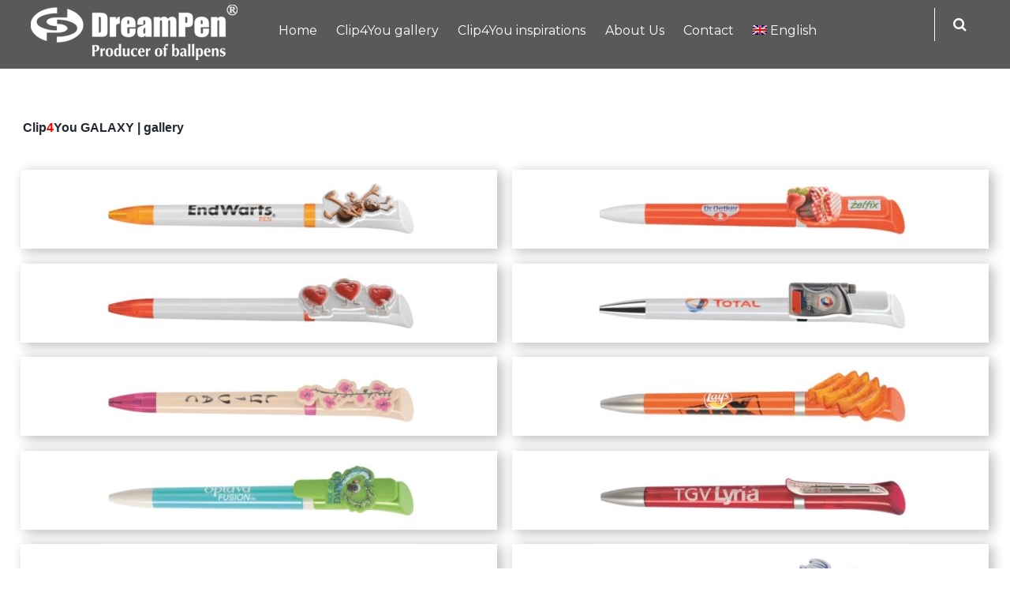

--- FILE ---
content_type: text/html; charset=UTF-8
request_url: http://clip4you.com/clip4you-galerie/galaxy-clip4you-galeria/
body_size: 10658
content:

<!DOCTYPE html>
<html lang="pl-PL" prefix="og: http://ogp.me/ns#">

<head>
	<meta charset="UTF-8">


<!-- wp_header -->
<script>(function(html){ html.className = html.className.replace(/\bno-js\b/,'js'); if (html.classList) { html.classList.add( 'js' ); } else { html.className += ' js'; } })(document.documentElement);</script><style type="text/css">.js.csstransitions .loops-wrapper.fly-in > .post, .js.csstransitions .loops-wrapper.fade-in > .post, .js.csstransitions .loops-wrapper.slide-up > .post, .js.csstransitions .shortcode.col4-3, .js.csstransitions .shortcode.col4-2, .js.csstransitions .shortcode.col4-1, .js.csstransitions .shortcode.col3-2, .js.csstransitions .shortcode.col3-1, .js.csstransitions .shortcode.col2-1, .js.csstransitions .module.wow, .js.csstransitions .themify_builder_content .themify_builder_row.wow, .js.csstransitions .module_row.wow, .js.csstransitions .builder-posts-wrap > .post.wow, .js.csstransitions .fly-in > .post, .js.csstransitions .fly-in .row_inner > .tb-column, .js.csstransitions .fade-in > .post, .js.csstransitions .fade-in .row_inner > .tb-column, .js.csstransitions .slide-up > .post, .js.csstransitions .slide-up .row_inner > .tb-column, .js.csstransitions .section-post .shortcode.list-posts, .js.csstransitions .section-post .shortcode.team, .js.csstransitions .section-post .shortcode.portfolio, .js.csstransitions .section-post .shortcode.highlight, .js.csstransitions .section-post .module-portfolio, .js.csstransitions .section-post .module-highlight, .js.csstransitions .shortcode.col4-3, .js.csstransitions .shortcode.col4-2, .js.csstransitions .shortcode.col4-1, .js.csstransitions .shortcode.col3-2, .js.csstransitions .shortcode.col3-1, .js.csstransitions .shortcode.col2-1, .js.csstransitions body:not(.query-section) .loops-wrapper.list-post, .js.csstransitions body:not(.query-section) .loops-wrapper.grid4, .js.csstransitions body:not(.query-section) .loops-wrapper.grid3, .js.csstransitions body:not(.query-section) .loops-wrapper.grid2, .js.csstransitions body:not(.query-section) .loops-wrapper.grid2-thumb, .js.csstransitions body:not(.query-section) .loops-wrapper.list-thumb-image, .js.csstransitions 0, .js.csstransitions 1 { visibility:hidden; }</style><title>Galaxy Clip4You galeria - Clip4You</title>

<link rel="stylesheet" href="http://clip4you.com/wp-content/plugins/sitepress-multilingual-cms/res/css/language-selector.css?v=3.5.1.1" type="text/css" media="all" />
<link rel="alternate" hreflang="en" href="http://clip4you.com/clip4you-gallery/galaxy-clip4you-gallery/?lang=en" />
<link rel="alternate" hreflang="pl" href="http://clip4you.com/clip4you-galerie/galaxy-clip4you-galeria/" />

<!-- This site is optimized with the Yoast SEO plugin v3.7.1 - https://yoast.com/wordpress/plugins/seo/ -->
<link rel="canonical" href="http://clip4you.com/clip4you-galerie/galaxy-clip4you-galeria/" />
<meta property="og:locale" content="pl_PL" />
<meta property="og:type" content="article" />
<meta property="og:title" content="Galaxy Clip4You galeria - Clip4You" />
<meta property="og:description" content="Clip4You GALAXY | galeria realizacji" />
<meta property="og:url" content="http://clip4you.com/clip4you-galerie/galaxy-clip4you-galeria/" />
<meta property="og:site_name" content="Clip4You" />
<meta name="twitter:card" content="summary" />
<meta name="twitter:description" content="Clip4You GALAXY | galeria realizacji" />
<meta name="twitter:title" content="Galaxy Clip4You galeria - Clip4You" />
<!-- / Yoast SEO plugin. -->

<link rel='dns-prefetch' href='//ajax.googleapis.com' />
<link rel='dns-prefetch' href='//maps.google.com' />
<link rel='dns-prefetch' href='//fonts.googleapis.com' />
<link rel='dns-prefetch' href='//s.w.org' />
<link rel="alternate" type="application/rss+xml" title="Clip4You &raquo; Kanał z wpisami" href="http://clip4you.com/feed/" />
<link rel="alternate" type="application/rss+xml" title="Clip4You &raquo; Kanał z komentarzami" href="http://clip4you.com/comments/feed/" />
		<script type="text/javascript">
			window._wpemojiSettings = {"baseUrl":"https:\/\/s.w.org\/images\/core\/emoji\/2\/72x72\/","ext":".png","svgUrl":"https:\/\/s.w.org\/images\/core\/emoji\/2\/svg\/","svgExt":".svg","source":{"concatemoji":"http:\/\/clip4you.com\/wp-includes\/js\/wp-emoji-release.min.js?ver=4.6.30"}};
			!function(e,o,t){var a,n,r;function i(e){var t=o.createElement("script");t.src=e,t.type="text/javascript",o.getElementsByTagName("head")[0].appendChild(t)}for(r=Array("simple","flag","unicode8","diversity","unicode9"),t.supports={everything:!0,everythingExceptFlag:!0},n=0;n<r.length;n++)t.supports[r[n]]=function(e){var t,a,n=o.createElement("canvas"),r=n.getContext&&n.getContext("2d"),i=String.fromCharCode;if(!r||!r.fillText)return!1;switch(r.textBaseline="top",r.font="600 32px Arial",e){case"flag":return(r.fillText(i(55356,56806,55356,56826),0,0),n.toDataURL().length<3e3)?!1:(r.clearRect(0,0,n.width,n.height),r.fillText(i(55356,57331,65039,8205,55356,57096),0,0),a=n.toDataURL(),r.clearRect(0,0,n.width,n.height),r.fillText(i(55356,57331,55356,57096),0,0),a!==n.toDataURL());case"diversity":return r.fillText(i(55356,57221),0,0),a=(t=r.getImageData(16,16,1,1).data)[0]+","+t[1]+","+t[2]+","+t[3],r.fillText(i(55356,57221,55356,57343),0,0),a!=(t=r.getImageData(16,16,1,1).data)[0]+","+t[1]+","+t[2]+","+t[3];case"simple":return r.fillText(i(55357,56835),0,0),0!==r.getImageData(16,16,1,1).data[0];case"unicode8":return r.fillText(i(55356,57135),0,0),0!==r.getImageData(16,16,1,1).data[0];case"unicode9":return r.fillText(i(55358,56631),0,0),0!==r.getImageData(16,16,1,1).data[0]}return!1}(r[n]),t.supports.everything=t.supports.everything&&t.supports[r[n]],"flag"!==r[n]&&(t.supports.everythingExceptFlag=t.supports.everythingExceptFlag&&t.supports[r[n]]);t.supports.everythingExceptFlag=t.supports.everythingExceptFlag&&!t.supports.flag,t.DOMReady=!1,t.readyCallback=function(){t.DOMReady=!0},t.supports.everything||(a=function(){t.readyCallback()},o.addEventListener?(o.addEventListener("DOMContentLoaded",a,!1),e.addEventListener("load",a,!1)):(e.attachEvent("onload",a),o.attachEvent("onreadystatechange",function(){"complete"===o.readyState&&t.readyCallback()})),(a=t.source||{}).concatemoji?i(a.concatemoji):a.wpemoji&&a.twemoji&&(i(a.twemoji),i(a.wpemoji)))}(window,document,window._wpemojiSettings);
		</script>
		<style type="text/css">
img.wp-smiley,
img.emoji {
	display: inline !important;
	border: none !important;
	box-shadow: none !important;
	height: 1em !important;
	width: 1em !important;
	margin: 0 .07em !important;
	vertical-align: -0.1em !important;
	background: none !important;
	padding: 0 !important;
}
</style>
<link rel='stylesheet' id='language-selector-css'  href='http://clip4you.com/wp-content/plugins/sitepress-multilingual-cms/res/css/language-selector-click.css?ver=4.6.30' type='text/css' media='all' />
<link rel='stylesheet' id='themify-builder-style-css'  href='http://clip4you.com/wp-content/themes/themify-split/themify/themify-builder/css/themify-builder-style.css?ver=2.8.8' type='text/css' media='all' />
<link rel='stylesheet' id='themify-framework-css'  href='http://clip4you.com/wp-content/themes/themify-split/themify/css/themify.framework.css?ver=2.8.8' type='text/css' media='all' />
<link rel='stylesheet' id='themify-icons-css'  href='http://clip4you.com/wp-content/themes/themify-split/themify/themify-icons/themify-icons.css?ver=2.8.8' type='text/css' media='all' />
<link rel='stylesheet' id='theme-style-css'  href='http://clip4you.com/wp-content/themes/themify-split/style.css?ver=1.3.6' type='text/css' media='all' />
<link rel='stylesheet' id='themify-media-queries-css'  href='http://clip4you.com/wp-content/themes/themify-split/media-queries.css?ver=1.3.6' type='text/css' media='all' />
<link rel='stylesheet' id='google-fonts-css'  href='http://fonts.googleapis.com/css?family=Montserrat%3A400%2C700%7CRoboto+Slab%3A700%2C400%7CSorts+Mill+Goudy%3A400%2C400italic&#038;subset=latin%2Clatin-ext&#038;ver=4.6.30' type='text/css' media='all' />
<link rel='stylesheet' id='themify-icon-font-css'  href='http://clip4you.com/wp-content/themes/themify-split/themify/fontawesome/css/font-awesome.min.css?ver=2.8.8' type='text/css' media='all' />
<link rel='stylesheet' id='themify-customize-css'  href='http://clip4you.com/wp-content/uploads/themify-customizer.css?ver=16.10.28.16.03.41' type='text/css' media='all' />
<link rel='stylesheet' id='themify-builder-5749-generated-css'  href='http://clip4you.com/wp-content/uploads/themify-css/themify-builder-5749-generated.css?ver=16.11.10.16.53.52' type='text/css' media='all' />
<link rel='stylesheet' id='builder-contact-css'  href='http://clip4you.com/wp-content/plugins/builder-contact/assets/style.css?ver=1.1.3' type='text/css' media='all' />
<link rel='stylesheet' id='builder-fittext-css'  href='http://clip4you.com/wp-content/plugins/builder-fittext/assets/style.css?ver=1.0.9' type='text/css' media='all' />
<link rel='stylesheet' id='builder-image-pro-css'  href='http://clip4you.com/wp-content/plugins/builder-image-pro/assets/style.css?ver=1.1.2' type='text/css' media='all' />
<link rel='stylesheet' id='builder-maps-pro-css'  href='http://clip4you.com/wp-content/plugins/builder-maps-pro/assets/style.css?ver=1.1.5' type='text/css' media='all' />
<link rel='stylesheet' id='builder-slider-pro-css'  href='http://clip4you.com/wp-content/plugins/builder-slider-pro/assets/style.css?ver=1.0.8' type='text/css' media='all' />
<link rel='stylesheet' id='builder-tiles-css'  href='http://clip4you.com/wp-content/plugins/builder-tiles/assets/style.css?ver=1.2.4' type='text/css' media='all' />
<script type='text/javascript' src='http://clip4you.com/wp-includes/js/jquery/jquery.js?ver=1.12.4'></script>
<script type='text/javascript' src='http://clip4you.com/wp-includes/js/jquery/jquery-migrate.min.js?ver=1.4.1'></script>
<script type='text/javascript' src='http://clip4you.com/wp-content/plugins/builder-infinite-background/assets/frontend-scripts.js?ver=1.0.5'></script>
<script type='text/javascript' src='//ajax.googleapis.com/ajax/libs/webfont/1.4.7/webfont.js?ver=1.4.7'></script>
<script type='text/javascript' src='http://maps.google.com/maps/api/js?sensor=true&#038;key=AIzaSyD-6FJn3-0hwpcZ2o404weDYPG56yiWDL0&#038;ver=4.6.30'></script>
<script type='text/javascript' src='http://clip4you.com/wp-content/plugins/sitepress-multilingual-cms/res/js/jquery.cookie.js?ver=3.5.1.1'></script>
<script type='text/javascript'>
/* <![CDATA[ */
var wpml_browser_redirect_params = {"pageLanguage":"pl","languageUrls":{"en_US":"http:\/\/clip4you.com\/clip4you-gallery\/galaxy-clip4you-gallery\/?lang=en","en":"http:\/\/clip4you.com\/clip4you-gallery\/galaxy-clip4you-gallery\/?lang=en","US":"http:\/\/clip4you.com\/clip4you-gallery\/galaxy-clip4you-gallery\/?lang=en","pl_PL":"http:\/\/clip4you.com\/clip4you-galerie\/galaxy-clip4you-galeria\/","pl":"http:\/\/clip4you.com\/clip4you-galerie\/galaxy-clip4you-galeria\/","PL":"http:\/\/clip4you.com\/clip4you-galerie\/galaxy-clip4you-galeria\/"},"cookie":{"name":"_icl_visitor_lang_js","domain":"clip4you.com","path":"\/","expiration":24}};
/* ]]> */
</script>
<script type='text/javascript' src='http://clip4you.com/wp-content/plugins/sitepress-multilingual-cms/res/js/browser-redirect.js?ver=3.5.1.1'></script>
<link rel='https://api.w.org/' href='http://clip4you.com/wp-json/' />
<link rel="EditURI" type="application/rsd+xml" title="RSD" href="http://clip4you.com/xmlrpc.php?rsd" />
<link rel="wlwmanifest" type="application/wlwmanifest+xml" href="http://clip4you.com/wp-includes/wlwmanifest.xml" /> 
<meta name="generator" content="WordPress 4.6.30" />
<link rel='shortlink' href='http://clip4you.com/?p=5749' />
<link rel="alternate" type="application/json+oembed" href="http://clip4you.com/wp-json/oembed/1.0/embed?url=http%3A%2F%2Fclip4you.com%2Fclip4you-galerie%2Fgalaxy-clip4you-galeria%2F" />
<link rel="alternate" type="text/xml+oembed" href="http://clip4you.com/wp-json/oembed/1.0/embed?url=http%3A%2F%2Fclip4you.com%2Fclip4you-galerie%2Fgalaxy-clip4you-galeria%2F&#038;format=xml" />
<style>
			.module-tile.size-square-large,
			.module-tile.size-square-large .tile-background img,
			.module-tile.size-square-large .map-container {
				width: 480px;
				height: 480px;
				max-width: 100%;
			}
			.module-tile.size-square-small,
			.module-tile.size-square-small .tile-background img,
			.module-tile.size-square-small .map-container {
				width: 240px;
				height: 240px;
				max-width: 100%;
			}
			.module-tile.size-landscape,
			.module-tile.size-landscape .tile-background img,
			.module-tile.size-landscape .map-container {
				width: 480px;
				height: 240px;
				max-width: 100%;
			}
			.module-tile.size-portrait,
			.module-tile.size-portrait .tile-background img,
			.module-tile.size-portrait .map-container {
				width: 240px;
				height: 480px;
				max-width: 100%;
			}</style><meta name="generator" content="WPML ver:3.5.1.1 stt:1,41;" />

<style type="text/css">#lang_sel a, #lang_sel a.lang_sel_sel{color:#444444;}#lang_sel a:hover, #lang_sel a.lang_sel_sel:hover{color:#000000;}#lang_sel a.lang_sel_sel, #lang_sel a.lang_sel_sel:visited{background-color:#ffffff;}#lang_sel a.lang_sel_sel:hover{background-color:#eeeeee;}#lang_sel li ul a, #lang_sel li ul a:visited{color:#444444;}#lang_sel li ul a:hover{color:#000000;}#lang_sel li ul a, #lang_sel li ul a:link, #lang_sel li ul a:visited{background-color:#ffffff;}#lang_sel li ul a:hover{background-color:#eeeeee;}#lang_sel a, #lang_sel a:visited{border-color:#cdcdcd;} #lang_sel ul ul{border-top:1px solid #cdcdcd;}</style>




<link href="http://clip4you.com/wp-content/uploads/2016/07/favicon.ico" rel="shortcut icon" /> 


<meta name="viewport" content="width=device-width, initial-scale=1, maximum-scale=1, minimum-scale=1, user-scalable=no">

				<!-- equalcolumn-ie-fix.js -->
				<!--[if IE 9]>
					<script src="http://clip4you.com/wp-content/themes/themify-split/themify/themify-builder/js/equalcolumn-ie-fix.js"></script>
				<![endif]-->
				<script type="text/javascript">				function isSupportTransition() {
				var b = document.body || document.documentElement,
				s = b.style,
				p = 'transition';

				if (typeof s[p] == 'string') { return true; }

				// Tests for vendor specific prop
				var v = ['Moz', 'webkit', 'Webkit', 'Khtml', 'O', 'ms'];
				p = p.charAt(0).toUpperCase() + p.substr(1);

				for (var i=0; i<v.length; i++) {
					if (typeof s[v[i] + p] == 'string') { return true; }
					}
					return false;
					}
					if ( isSupportTransition() ) {
					document.documentElement.className += " csstransitions";	
					}
		</script>
<!-- Entry Style -->
<style>
.page-id-5749 #headerwrap {
	background-size: cover
}
</style>
<!-- End Entry Style -->

</head>

<body class="page page-id-5749 page-child parent-pageid-5355 page-template-default template-themify-split template-themify-split-1-3-6 skin-default webkit not-ie full_width sidebar-none no-home no-touch hidden-view header-horizontal masonry-enabled">

	                    <style type="text/css">
                .split-panel,.split-loader{
                    background-color:#ffffff;
                }
            </style>
                <div class="split-loader">
            <div style="background:url(http://clip4you.com/wp-content/uploads/2016/07/spiner-dreampen-color.jpg) center/cover no-repeat" class="split-spinner"></div>
        </div>
	
	<div id="pagewrap" class="hfeed site">

		
			<div id="headerwrap">

				
				<header id="header" class="pagewidth clearfix" itemscope="itemscope" itemtype="https://schema.org/WPHeader">

					
					<div class="logo-wrap">
													<div id="site-logo"><a href="http://clip4you.com" title="Clip4You"><img src="http://clip4you.com/wp-content/uploads/2016/07/dreampen-logo-white.png" alt="Clip4You" title="Clip4You" /><span style="display: none;">Clip4You</span></a></div>						
											</div>

											<a id="menu-icon" href="#mobile-menu"></a>

						<div id="mobile-menu" class="sidemenu sidemenu-off">

															<div id="searchform-wrap">
									<form method="get" id="searchform" action="http://clip4you.com/">

	<i class="icon-search"></i>

	<input type="text" name="s" id="s" title="Szukaj" value="" />

<input type='hidden' name='lang' value='pl' /></form>								</div>
							
							
															<nav id="main-nav-wrap" itemscope="itemscope" itemtype="https://schema.org/SiteNavigationElement">
									<ul id="main-nav" class="main-nav"><li id="menu-item-4893" class="menu-item menu-item-type-post_type menu-item-object-page menu-item-4893"><a href="http://clip4you.com/">Start</a></li>
<li id="menu-item-5424" class="menu-item menu-item-type-post_type menu-item-object-page current-page-ancestor current-menu-ancestor current-menu-parent current-page-parent current_page_parent current_page_ancestor menu-item-has-children has-sub-menu menu-item-5424"><a href="http://clip4you.com/clip4you-galerie/">Clip4You galerie</a>
<ul class="sub-menu">
	<li id="menu-item-5425" class="menu-item menu-item-type-post_type menu-item-object-page menu-item-5425"><a href="http://clip4you.com/clip4you-galerie/lenox-clip4you-galeria/">Lenox Clip4You galeria</a></li>
	<li id="menu-item-5747" class="menu-item menu-item-type-post_type menu-item-object-page menu-item-5747"><a href="http://clip4you.com/clip4you-galerie/optimus-clip4you-galeria/">Optimus Clip4You galeria</a></li>
	<li id="menu-item-5847" class="menu-item menu-item-type-post_type menu-item-object-page current-menu-item page_item page-item-5749 current_page_item menu-item-5847"><a href="http://clip4you.com/clip4you-galerie/galaxy-clip4you-galeria/">Galaxy Clip4You galeria</a></li>
	<li id="menu-item-5846" class="menu-item menu-item-type-post_type menu-item-object-page menu-item-5846"><a href="http://clip4you.com/clip4you-galerie/infinity-clip4you-galeria/">Infinity Clip4You galeria</a></li>
	<li id="menu-item-5875" class="menu-item menu-item-type-post_type menu-item-object-page menu-item-5875"><a href="http://clip4you.com/clip4you-galerie/lotus-clip4you-galeria/">Lotus Clip4You galeria</a></li>
	<li id="menu-item-6041" class="menu-item menu-item-type-post_type menu-item-object-page menu-item-6041"><a href="http://clip4you.com/clip4you-galerie/gladiator-clip4you-galeria/">Gladiator Clip4You galeria</a></li>
</ul>
</li>
<li id="menu-item-5654" class="menu-item menu-item-type-post_type menu-item-object-page menu-item-5654"><a href="http://clip4you.com/clip4you-inspiracje/">Clip4You inspiracje</a></li>
<li id="menu-item-5558" class="menu-item menu-item-type-post_type menu-item-object-page menu-item-5558"><a href="http://clip4you.com/o-firmie/">O firmie</a></li>
<li id="menu-item-5348" class="menu-item menu-item-type-post_type menu-item-object-page menu-item-5348"><a href="http://clip4you.com/kontakt/">Kontakt</a></li>
<li class="menu-item menu-item-language menu-item-language-current menu-item-has-children"><a href="#" onclick="return false"><img class="iclflag" src="http://clip4you.com/wp-content/plugins/sitepress-multilingual-cms/res/flags/pl.png" width="18" height="12" alt="pl" title="polski" />polski</a><ul class="sub-menu submenu-languages"><li class="menu-item menu-item-language"><a href="http://clip4you.com/clip4you-gallery/galaxy-clip4you-gallery/?lang=en"><img class="iclflag" src="http://clip4you.com/wp-content/plugins/sitepress-multilingual-cms/res/flags/en.png" width="18" height="12" alt="en" title="English" />English</a></li></ul></li></ul>									<!-- /#main-nav -->
								</nav>
							
							<a id="menu-icon-close" href="#mobile-menu"></a>

						</div>
						<!-- /#mobile-menu -->
					
					
				</header>
				<!-- /#header -->

				
			</div>
			<!-- /#headerwrap -->

		
		<div id="body" class="clearfix">

			

<!-- layout-container -->
<div id="layout" class="pagewidth clearfix">

		<!-- content -->
	<div id="content" class="clearfix">
    	
		
							<div id="page-5749" class="type-page">

			<!-- page-title -->
						<!-- /page-title -->

				<div class="page-content entry-content">

				
				<div id="themify_builder_content-5749" data-postid="5749" class="themify_builder_content themify_builder_content-5749 themify_builder themify_builder_front">

				<!-- module_row -->
			<div  data-gutter="gutter-default" class="themify_builder_row themify_builder_5749_row module_row module_row_0 clearfix gutter-default col_align_top fullcover" data-equal-column-height="" data-column-alignment="col_align_top">

		
				
				<div class="row_inner_wrapper">
					<div class="row_inner">

						
						
							
		<div  class="col-full first tb-column  tb_5749_column module_column_0 module_column" >

			
			
			<div class="tb-column-inner">

				
				
					
<!-- module text -->
<div id="text-5749-0-0-1" class="module module-text text-5749-0-0-1   ">
	
	
	<strong>Clip<span style="color: #ff0000;">4</span>You GALAXY | galeria realizacji</strong>
	</div>
<!-- /module text -->

    <!-- module gallery -->
    <div id="gallery-5749-0-0-2" class="module module-gallery gallery-5749-0-0-2 gallery gallery-columns-2 layout-grid drop-shadow  wow fadeIn">

        
        	<dl class="gallery-item">
		<dt class="gallery-icon">
		<a title="aa1_0515_endwarts_okk_profil_ok-poziom" href="http://clip4you.com/wp-content/uploads/2016/08/AA1_0515_EndWarts_okk_profil_ok-poziom.jpg"><img src="http://clip4you.com/wp-content/uploads/2016/08/AA1_0515_EndWarts_okk_profil_ok-poziom-400x100.jpg" width="400" class=" wp-image-6144" title="aa1_0515_endwarts_okk_profil_ok-poziom" alt="Galaxy Clip4You galeria" /></a>		</dt>
				<dd>
								</dd>
	</dl>

	
	<dl class="gallery-item">
		<dt class="gallery-icon">
		<a title="aa1_0528_zelfix_okk_profil_ok-poziom" href="http://clip4you.com/wp-content/uploads/2016/08/AA1_0528_Zelfix_okk_profil_ok-poziom.jpg"><img src="http://clip4you.com/wp-content/uploads/2016/08/AA1_0528_Zelfix_okk_profil_ok-poziom-400x100.jpg" width="400" class=" wp-image-6145" title="aa1_0528_zelfix_okk_profil_ok-poziom" alt="Galaxy Clip4You galeria" /></a>		</dt>
				<dd>
								</dd>
	</dl>

			<br style="clear: both" />
	
	<dl class="gallery-item">
		<dt class="gallery-icon">
		<a title="aa1_0533_serce_ok_p_profil_ok-poziom" href="http://clip4you.com/wp-content/uploads/2016/08/AA1_0533_serce_ok_P_profil_ok-poziom.jpg"><img src="http://clip4you.com/wp-content/uploads/2016/08/AA1_0533_serce_ok_P_profil_ok-poziom-400x100.jpg" width="400" class=" wp-image-6146" title="aa1_0533_serce_ok_p_profil_ok-poziom" alt="Galaxy Clip4You galeria" /></a>		</dt>
				<dd>
								</dd>
	</dl>

	
	<dl class="gallery-item">
		<dt class="gallery-icon">
		<a title="aa1_0537_total_2_okk_profil_ok_2-poziom" href="http://clip4you.com/wp-content/uploads/2016/08/AA1_0537_Total_2_okk_profil_ok_2-poziom.jpg"><img src="http://clip4you.com/wp-content/uploads/2016/08/AA1_0537_Total_2_okk_profil_ok_2-poziom-400x100.jpg" width="400" class=" wp-image-6147" title="aa1_0537_total_2_okk_profil_ok_2-poziom" alt="Galaxy Clip4You galeria" /></a>		</dt>
				<dd>
								</dd>
	</dl>

			<br style="clear: both" />
	
	<dl class="gallery-item">
		<dt class="gallery-icon">
		<a title="ad5_3850_ksp_w-poziom" href="http://clip4you.com/wp-content/uploads/2016/08/AD5_3850_KSP_W-poziom.jpg"><img src="http://clip4you.com/wp-content/uploads/2016/08/AD5_3850_KSP_W-poziom-400x100.jpg" width="400" class=" wp-image-6148" title="ad5_3850_ksp_w-poziom" alt="Galaxy Clip4You galeria" /></a>		</dt>
				<dd>
								</dd>
	</dl>

	
	<dl class="gallery-item">
		<dt class="gallery-icon">
		<a title="dr2_1396_select_k_02c-poziom" href="http://clip4you.com/wp-content/uploads/2016/08/DR2_1396_select_K_02C-poziom.jpg"><img src="http://clip4you.com/wp-content/uploads/2016/08/DR2_1396_select_K_02C-poziom-400x100.jpg" width="400" class=" wp-image-6149" title="dr2_1396_select_k_02c-poziom" alt="Galaxy Clip4You galeria" /></a>		</dt>
				<dd>
								</dd>
	</dl>

			<br style="clear: both" />
	
	<dl class="gallery-item">
		<dt class="gallery-icon">
		<a title="dr2_1409_select_k_02c-poziom" href="http://clip4you.com/wp-content/uploads/2016/08/DR2_1409_select_K_02C-poziom.jpg"><img src="http://clip4you.com/wp-content/uploads/2016/08/DR2_1409_select_K_02C-poziom-400x100.jpg" width="400" class=" wp-image-6150" title="dr2_1409_select_k_02c-poziom" alt="Galaxy Clip4You galeria" /></a>		</dt>
				<dd>
								</dd>
	</dl>

	
	<dl class="gallery-item">
		<dt class="gallery-icon">
		<a title="dr2_1410_select_k-poziom" href="http://clip4you.com/wp-content/uploads/2016/08/DR2_1410_Select_K-poziom.jpg"><img src="http://clip4you.com/wp-content/uploads/2016/08/DR2_1410_Select_K-poziom-400x100.jpg" width="400" class=" wp-image-6151" title="dr2_1410_select_k-poziom" alt="Galaxy Clip4You galeria" /></a>		</dt>
				<dd>
								</dd>
	</dl>

			<br style="clear: both" />
	
	<dl class="gallery-item">
		<dt class="gallery-icon">
		<a title="dr2_1427_select_k-poziom" href="http://clip4you.com/wp-content/uploads/2016/08/DR2_1427_select_K-poziom.jpg"><img src="http://clip4you.com/wp-content/uploads/2016/08/DR2_1427_select_K-poziom-400x100.jpg" width="400" class=" wp-image-6152" title="dr2_1427_select_k-poziom" alt="Galaxy Clip4You galeria" /></a>		</dt>
				<dd>
								</dd>
	</dl>

	
	<dl class="gallery-item">
		<dt class="gallery-icon">
		<a title="dsc_0440_msv_okk_profil_ok_1-poziom" href="http://clip4you.com/wp-content/uploads/2016/08/DSC_0440_MSV_OKK_profil_ok_1-poziom.jpg"><img src="http://clip4you.com/wp-content/uploads/2016/08/DSC_0440_MSV_OKK_profil_ok_1-poziom-400x100.jpg" width="400" class=" wp-image-6153" title="dsc_0440_msv_okk_profil_ok_1-poziom" alt="Galaxy Clip4You galeria" /></a>		</dt>
				<dd>
								</dd>
	</dl>

			<br style="clear: both" />
	
	<dl class="gallery-item">
		<dt class="gallery-icon">
		<a title="dsc_0459_picot_profil_ok-poziom" href="http://clip4you.com/wp-content/uploads/2016/08/DSC_0459_Picot_profil_ok-poziom.jpg"><img src="http://clip4you.com/wp-content/uploads/2016/08/DSC_0459_Picot_profil_ok-poziom-400x100.jpg" width="400" class=" wp-image-6154" title="dsc_0459_picot_profil_ok-poziom" alt="Galaxy Clip4You galeria" /></a>		</dt>
				<dd>
								</dd>
	</dl>

	
	<dl class="gallery-item">
		<dt class="gallery-icon">
		<a title="dsc_0465_elf_okk_profil_ok_2-poziom" href="http://clip4you.com/wp-content/uploads/2016/08/DSC_0465_Elf_okK_profil_ok_2-poziom.jpg"><img src="http://clip4you.com/wp-content/uploads/2016/08/DSC_0465_Elf_okK_profil_ok_2-poziom-400x100.jpg" width="400" class=" wp-image-6155" title="dsc_0465_elf_okk_profil_ok_2-poziom" alt="Galaxy Clip4You galeria" /></a>		</dt>
				<dd>
								</dd>
	</dl>

			<br style="clear: both" />
	
	<dl class="gallery-item">
		<dt class="gallery-icon">
		<a title="dsc_0474_oreo_okk_profil_ok_4-poziom" href="http://clip4you.com/wp-content/uploads/2016/08/DSC_0474_Oreo_okk_profil_ok_4-poziom.jpg"><img src="http://clip4you.com/wp-content/uploads/2016/08/DSC_0474_Oreo_okk_profil_ok_4-poziom-400x100.jpg" width="400" class=" wp-image-6156" title="dsc_0474_oreo_okk_profil_ok_4-poziom" alt="Galaxy Clip4You galeria" /></a>		</dt>
				<dd>
								</dd>
	</dl>

	
	<dl class="gallery-item">
		<dt class="gallery-icon">
		<a title="dsc_0500_freestyle_okk_profil_ok-poziom" href="http://clip4you.com/wp-content/uploads/2016/08/DSC_0500_Freestyle_okk_profil_ok-poziom.jpg"><img src="http://clip4you.com/wp-content/uploads/2016/08/DSC_0500_Freestyle_okk_profil_ok-poziom-400x100.jpg" width="400" class=" wp-image-6157" title="dsc_0500_freestyle_okk_profil_ok-poziom" alt="Galaxy Clip4You galeria" /></a>		</dt>
				<dd>
								</dd>
	</dl>

			<br style="clear: both" />
	
	<dl class="gallery-item">
		<dt class="gallery-icon">
		<a title="galaxy_ciastka_ciemny_klip_w_k-poziom" href="http://clip4you.com/wp-content/uploads/2016/08/Galaxy_ciastka_ciemny_klip_W_K-poziom.jpg"><img src="http://clip4you.com/wp-content/uploads/2016/08/Galaxy_ciastka_ciemny_klip_W_K-poziom-400x100.jpg" width="400" class=" wp-image-6158" title="galaxy_ciastka_ciemny_klip_w_k-poziom" alt="Galaxy Clip4You galeria" /></a>		</dt>
				<dd>
								</dd>
	</dl>

	
	<dl class="gallery-item">
		<dt class="gallery-icon">
		<a title="gx_60_c4y_zared_skos_01-poziom" href="http://clip4you.com/wp-content/uploads/2016/08/GX_60_C4Y_zared_skos_01-poziom.jpg"><img src="http://clip4you.com/wp-content/uploads/2016/08/GX_60_C4Y_zared_skos_01-poziom-400x100.jpg" width="400" class=" wp-image-6159" title="gx_60_c4y_zared_skos_01-poziom" alt="Galaxy Clip4You galeria" /></a>		</dt>
				<dd>
								</dd>
	</dl>

			<br style="clear: both" />
	
	<dl class="gallery-item">
		<dt class="gallery-icon">
		<a title="gx_99_1020_c4y_floxitrat_skos_01_profil_ok-poziom" href="http://clip4you.com/wp-content/uploads/2016/08/GX_99_1020_C4Y_floxitrat_skos_01_profil_ok-poziom.jpg"><img src="http://clip4you.com/wp-content/uploads/2016/08/GX_99_1020_C4Y_floxitrat_skos_01_profil_ok-poziom-400x100.jpg" width="400" class=" wp-image-6160" title="gx_99_1020_c4y_floxitrat_skos_01_profil_ok-poziom" alt="Galaxy Clip4You galeria" /></a>		</dt>
				<dd>
								</dd>
	</dl>

	
	<dl class="gallery-item">
		<dt class="gallery-icon">
		<a title="gx_99_1021_c4y_upc_skos_01-poziom" href="http://clip4you.com/wp-content/uploads/2016/08/GX_99_1021_C4Y_upc_skos_01-poziom.jpg"><img src="http://clip4you.com/wp-content/uploads/2016/08/GX_99_1021_C4Y_upc_skos_01-poziom-400x100.jpg" width="400" class=" wp-image-6161" title="gx_99_1021_c4y_upc_skos_01-poziom" alt="Galaxy Clip4You galeria" /></a>		</dt>
				<dd>
								</dd>
	</dl>

			<br style="clear: both" />
	
	<dl class="gallery-item">
		<dt class="gallery-icon">
		<a title="gx_99_1040_c4y_sekrol_skos_01-poziom" href="http://clip4you.com/wp-content/uploads/2016/08/GX_99_1040_C4Y_sekrol_skos_01-poziom.jpg"><img src="http://clip4you.com/wp-content/uploads/2016/08/GX_99_1040_C4Y_sekrol_skos_01-poziom-400x100.jpg" width="400" class=" wp-image-6162" title="gx_99_1040_c4y_sekrol_skos_01-poziom" alt="Galaxy Clip4You galeria" /></a>		</dt>
				<dd>
								</dd>
	</dl>

	
	<dl class="gallery-item">
		<dt class="gallery-icon">
		<a title="gx_blekit_99_c4y_avamys_skos_03-poziom" href="http://clip4you.com/wp-content/uploads/2016/08/GX_blekit_99_C4Y_avamys_skos_03-poziom.jpg"><img src="http://clip4you.com/wp-content/uploads/2016/08/GX_blekit_99_C4Y_avamys_skos_03-poziom-400x100.jpg" width="400" class=" wp-image-6163" title="gx_blekit_99_c4y_avamys_skos_03-poziom" alt="Galaxy Clip4You galeria" /></a>		</dt>
				<dd>
								</dd>
	</dl>

			<br style="clear: both" />
	
	<dl class="gallery-item">
		<dt class="gallery-icon">
		<a title="gx_fiolet_c4y_lansinoh_skos_02-poziom" href="http://clip4you.com/wp-content/uploads/2016/08/GX_fiolet_C4Y_lansinoh_skos_02-poziom.jpg"><img src="http://clip4you.com/wp-content/uploads/2016/08/GX_fiolet_C4Y_lansinoh_skos_02-poziom-400x100.jpg" width="400" class=" wp-image-6164" title="gx_fiolet_c4y_lansinoh_skos_02-poziom" alt="Galaxy Clip4You galeria" /></a>		</dt>
				<dd>
								</dd>
	</dl>

	
	<dl class="gallery-item">
		<dt class="gallery-icon">
		<a title="gx_fiolet_c4y_olivias_bakery_skos_04-poziom" href="http://clip4you.com/wp-content/uploads/2016/08/GX_fiolet_C4Y_olivias_bakery_skos_04-poziom.jpg"><img src="http://clip4you.com/wp-content/uploads/2016/08/GX_fiolet_C4Y_olivias_bakery_skos_04-poziom-400x100.jpg" width="400" class=" wp-image-6165" title="gx_fiolet_c4y_olivias_bakery_skos_04-poziom" alt="Galaxy Clip4You galeria" /></a>		</dt>
				<dd>
								</dd>
	</dl>

			<br style="clear: both" />
	
	<dl class="gallery-item">
		<dt class="gallery-icon">
		<a title="gx_pantone_c4y_fritt_skos_04-poziom" href="http://clip4you.com/wp-content/uploads/2016/08/GX_pantone_C4Y_fritt_skos_04-poziom.jpg"><img src="http://clip4you.com/wp-content/uploads/2016/08/GX_pantone_C4Y_fritt_skos_04-poziom-400x100.jpg" width="400" class=" wp-image-6166" title="gx_pantone_c4y_fritt_skos_04-poziom" alt="Galaxy Clip4You galeria" /></a>		</dt>
				<dd>
								</dd>
	</dl>

	
	<dl class="gallery-item">
		<dt class="gallery-icon">
		<a title="gx_rozowy_c4y_petit_drill_skos_02-poziom" href="http://clip4you.com/wp-content/uploads/2016/08/GX_rozowy_C4Y_petit_drill_skos_02-poziom.jpg"><img src="http://clip4you.com/wp-content/uploads/2016/08/GX_rozowy_C4Y_petit_drill_skos_02-poziom-400x100.jpg" width="400" class=" wp-image-6167" title="gx_rozowy_c4y_petit_drill_skos_02-poziom" alt="Galaxy Clip4You galeria" /></a>		</dt>
				<dd>
								</dd>
	</dl>

			<br style="clear: both" />
	
	<dl class="gallery-item">
		<dt class="gallery-icon">
		<a title="gx_xx_clip4you_milka_krowa_skos_06-poziom" href="http://clip4you.com/wp-content/uploads/2016/08/GX_xx_Clip4You_MILKA_krowa_skos_06-poziom.jpg"><img src="http://clip4you.com/wp-content/uploads/2016/08/GX_xx_Clip4You_MILKA_krowa_skos_06-poziom-400x100.jpg" width="400" class=" wp-image-6168" title="gx_xx_clip4you_milka_krowa_skos_06-poziom" alt="Galaxy Clip4You galeria" /></a>		</dt>
				<dd>
								</dd>
	</dl>

	
	<dl class="gallery-item">
		<dt class="gallery-icon">
		<a title="gx_xx_clip4you_milka_skos_07-poziom" href="http://clip4you.com/wp-content/uploads/2016/08/GX_xx_Clip4You_MILKA_skos_07-poziom.jpg"><img src="http://clip4you.com/wp-content/uploads/2016/08/GX_xx_Clip4You_MILKA_skos_07-poziom-400x100.jpg" width="400" class=" wp-image-6169" title="gx_xx_clip4you_milka_skos_07-poziom" alt="Galaxy Clip4You galeria" /></a>		</dt>
				<dd>
								</dd>
	</dl>

			<br style="clear: both" />
	
	<dl class="gallery-item">
		<dt class="gallery-icon">
		<a title="gxch_brazowy_c4y_zared_skos_02-poziom" href="http://clip4you.com/wp-content/uploads/2016/08/GXCH_brazowy_C4Y_zared_skos_02-poziom.jpg"><img src="http://clip4you.com/wp-content/uploads/2016/08/GXCH_brazowy_C4Y_zared_skos_02-poziom-400x100.jpg" width="400" class=" wp-image-6170" title="gxch_brazowy_c4y_zared_skos_02-poziom" alt="Galaxy Clip4You galeria" /></a>		</dt>
				<dd>
								</dd>
	</dl>

	
	<dl class="gallery-item">
		<dt class="gallery-icon">
		<a title="gxcs_bordo_c4y_lafitte_skos_01-poziom" href="http://clip4you.com/wp-content/uploads/2016/08/GXCS_bordo_C4Y_lafitte_skos_01-poziom.jpg"><img src="http://clip4you.com/wp-content/uploads/2016/08/GXCS_bordo_C4Y_lafitte_skos_01-poziom-400x100.jpg" width="400" class=" wp-image-6171" title="gxcs_bordo_c4y_lafitte_skos_01-poziom" alt="Galaxy Clip4You galeria" /></a>		</dt>
				<dd>
								</dd>
	</dl>

			<br style="clear: both" />
	
	<dl class="gallery-item">
		<dt class="gallery-icon">
		<a title="gxs_gold_clip4you_plznensky_skos_03-poziom" href="http://clip4you.com/wp-content/uploads/2016/08/GXS_Gold_Clip4You_PLZNENSKY_skos_03-poziom.jpg"><img src="http://clip4you.com/wp-content/uploads/2016/08/GXS_Gold_Clip4You_PLZNENSKY_skos_03-poziom-400x100.jpg" width="400" class=" wp-image-6172" title="gxs_gold_clip4you_plznensky_skos_03-poziom" alt="Galaxy Clip4You galeria" /></a>		</dt>
				<dd>
								</dd>
	</dl>

	
	<dl class="gallery-item">
		<dt class="gallery-icon">
		<a title="gxtch_1040_c4y_7up_skos_02-poziom" href="http://clip4you.com/wp-content/uploads/2016/08/GXTCH_1040_C4Y_7up_skos_02-poziom.jpg"><img src="http://clip4you.com/wp-content/uploads/2016/08/GXTCH_1040_C4Y_7up_skos_02-poziom-400x100.jpg" width="400" class=" wp-image-6173" title="gxtch_1040_c4y_7up_skos_02-poziom" alt="Galaxy Clip4You galeria" /></a>		</dt>
				<dd>
								</dd>
	</dl>

			<br style="clear: both" />
	
	<dl class="gallery-item">
		<dt class="gallery-icon">
		<a title="klip04_sel_w_cz_k_3-poziom" href="http://clip4you.com/wp-content/uploads/2016/08/klip04_sel_W_CZ_K_3-poziom.jpg"><img src="http://clip4you.com/wp-content/uploads/2016/08/klip04_sel_W_CZ_K_3-poziom-400x100.jpg" width="400" class=" wp-image-6174" title="klip04_sel_w_cz_k_3-poziom" alt="Galaxy Clip4You galeria" /></a>		</dt>
				<dd>
								</dd>
	</dl>

	
	<dl class="gallery-item">
		<dt class="gallery-icon">
		<a title="klip29_sel_w_k_cz_02-poziom" href="http://clip4you.com/wp-content/uploads/2016/08/klip29_sel_W_K_CZ_02-poziom.jpg"><img src="http://clip4you.com/wp-content/uploads/2016/08/klip29_sel_W_K_CZ_02-poziom-400x100.jpg" width="400" class=" wp-image-6175" title="klip29_sel_w_k_cz_02-poziom" alt="Galaxy Clip4You galeria" /></a>		</dt>
				<dd>
								</dd>
	</dl>

			<br style="clear: both" />
	
	<dl class="gallery-item">
		<dt class="gallery-icon">
		<a title="klip36_sel_w_cz_k-poziom" href="http://clip4you.com/wp-content/uploads/2016/08/klip36_sel_W_CZ_K-poziom.jpg"><img src="http://clip4you.com/wp-content/uploads/2016/08/klip36_sel_W_CZ_K-poziom-400x100.jpg" width="400" class=" wp-image-6176" title="klip36_sel_w_cz_k-poziom" alt="Galaxy Clip4You galeria" /></a>		</dt>
				<dd>
								</dd>
	</dl>

	
	<dl class="gallery-item">
		<dt class="gallery-icon">
		<a title="klip41_sel_w_cz_k_02-poziom" href="http://clip4you.com/wp-content/uploads/2016/08/klip41_sel_W_CZ_K_02-poziom.jpg"><img src="http://clip4you.com/wp-content/uploads/2016/08/klip41_sel_W_CZ_K_02-poziom-400x100.jpg" width="400" class=" wp-image-6177" title="klip41_sel_w_cz_k_02-poziom" alt="Galaxy Clip4You galeria" /></a>		</dt>
				<dd>
								</dd>
	</dl>

			<br style="clear: both" />
	
	<dl class="gallery-item">
		<dt class="gallery-icon">
		<a title="klip44_selekt_szpica1_w_cz_k_3-poziom" href="http://clip4you.com/wp-content/uploads/2016/08/klip44_selekt_szpica1_W_CZ_K_3-poziom.jpg"><img src="http://clip4you.com/wp-content/uploads/2016/08/klip44_selekt_szpica1_W_CZ_K_3-poziom-400x100.jpg" width="400" class=" wp-image-6178" title="klip44_selekt_szpica1_w_cz_k_3-poziom" alt="Galaxy Clip4You galeria" /></a>		</dt>
				<dd>
								</dd>
	</dl>

	
	<dl class="gallery-item">
		<dt class="gallery-icon">
		<a title="klip47_sel_w_cz_k-poziom" href="http://clip4you.com/wp-content/uploads/2016/08/klip47_sel_W_CZ_K-poziom.jpg"><img src="http://clip4you.com/wp-content/uploads/2016/08/klip47_sel_W_CZ_K-poziom-400x100.jpg" width="400" class=" wp-image-6179" title="klip47_sel_w_cz_k-poziom" alt="Galaxy Clip4You galeria" /></a>		</dt>
				<dd>
								</dd>
	</dl>

			<br style="clear: both" />
	
	<dl class="gallery-item">
		<dt class="gallery-icon">
		<a title="wid_1546_nescafe_okk_p_profil_ok-poziom" href="http://clip4you.com/wp-content/uploads/2016/08/WID_1546_Nescafe_okk_P_profil_ok-poziom.jpg"><img src="http://clip4you.com/wp-content/uploads/2016/08/WID_1546_Nescafe_okk_P_profil_ok-poziom-400x100.jpg" width="400" class=" wp-image-6180" title="wid_1546_nescafe_okk_p_profil_ok-poziom" alt="Galaxy Clip4You galeria" /></a>		</dt>
				<dd>
								</dd>
	</dl>

	
	<dl class="gallery-item">
		<dt class="gallery-icon">
		<a title="wid_1562_oflodinex_ok_profil_ok_2-poziom" href="http://clip4you.com/wp-content/uploads/2016/08/WID_1562_Oflodinex_ok_profil_ok_2-poziom.jpg"><img src="http://clip4you.com/wp-content/uploads/2016/08/WID_1562_Oflodinex_ok_profil_ok_2-poziom-400x100.jpg" width="400" class=" wp-image-6181" title="wid_1562_oflodinex_ok_profil_ok_2-poziom" alt="Galaxy Clip4You galeria" /></a>		</dt>
				<dd>
								</dd>
	</dl>

			<br style="clear: both" />
	
	<dl class="gallery-item">
		<dt class="gallery-icon">
		<a title="wid_1566_laciate_okk_profil_ok-poziom" href="http://clip4you.com/wp-content/uploads/2016/08/WID_1566_Laciate_okk_PROFIL_OK-poziom.jpg"><img src="http://clip4you.com/wp-content/uploads/2016/08/WID_1566_Laciate_okk_PROFIL_OK-poziom-400x100.jpg" width="400" class=" wp-image-6182" title="wid_1566_laciate_okk_profil_ok-poziom" alt="Galaxy Clip4You galeria" /></a>		</dt>
				<dd>
								</dd>
	</dl>

	
	<dl class="gallery-item">
		<dt class="gallery-icon">
		<a title="wid_1695_selekcja_p_profil_ok-poziom" href="http://clip4you.com/wp-content/uploads/2016/08/WID_1695_selekcja_P_profil_ok-poziom.jpg"><img src="http://clip4you.com/wp-content/uploads/2016/08/WID_1695_selekcja_P_profil_ok-poziom-400x100.jpg" width="400" class=" wp-image-6183" title="wid_1695_selekcja_p_profil_ok-poziom" alt="Galaxy Clip4You galeria" /></a>		</dt>
				<dd>
								</dd>
	</dl>

			<br style="clear: both" />
	
	<dl class="gallery-item">
		<dt class="gallery-icon">
		<a title="wid_1698_adler_okk_profil_ok-poziom" href="http://clip4you.com/wp-content/uploads/2016/08/WID_1698_adler_okk_profil_ok-poziom.jpg"><img src="http://clip4you.com/wp-content/uploads/2016/08/WID_1698_adler_okk_profil_ok-poziom-400x100.jpg" width="400" class=" wp-image-6184" title="wid_1698_adler_okk_profil_ok-poziom" alt="Galaxy Clip4You galeria" /></a>		</dt>
				<dd>
								</dd>
	</dl>

	
	<dl class="gallery-item">
		<dt class="gallery-icon">
		<a title="wid_1735_prestarium_5_5_profil_ok-poziom" href="http://clip4you.com/wp-content/uploads/2016/08/WID_1735_prestarium_5_5_profil_ok-poziom.jpg"><img src="http://clip4you.com/wp-content/uploads/2016/08/WID_1735_prestarium_5_5_profil_ok-poziom-400x100.jpg" width="400" class=" wp-image-6185" title="wid_1735_prestarium_5_5_profil_ok-poziom" alt="Galaxy Clip4You galeria" /></a>		</dt>
				<dd>
								</dd>
	</dl>

			<br style="clear: both" />
	
	<dl class="gallery-item">
		<dt class="gallery-icon">
		<a title="wid_1763_okk_nutricia_profil_ok_2-poziom" href="http://clip4you.com/wp-content/uploads/2016/08/WID_1763_okk_nutricia_profil_ok_2-poziom.jpg"><img src="http://clip4you.com/wp-content/uploads/2016/08/WID_1763_okk_nutricia_profil_ok_2-poziom-400x100.jpg" width="400" class=" wp-image-6186" title="wid_1763_okk_nutricia_profil_ok_2-poziom" alt="Galaxy Clip4You galeria" /></a>		</dt>
				<dd>
								</dd>
	</dl>

	
	<dl class="gallery-item">
		<dt class="gallery-icon">
		<a title="wid_1767_castrol_2_profil_ok-poziom" href="http://clip4you.com/wp-content/uploads/2016/08/WID_1767_castrol_2_profil_ok-poziom.jpg"><img src="http://clip4you.com/wp-content/uploads/2016/08/WID_1767_castrol_2_profil_ok-poziom-400x100.jpg" width="400" class=" wp-image-6187" title="wid_1767_castrol_2_profil_ok-poziom" alt="Galaxy Clip4You galeria" /></a>		</dt>
				<dd>
								</dd>
	</dl>

			<br style="clear: both" />
	
	<dl class="gallery-item">
		<dt class="gallery-icon">
		<a title="wid_2847_ok-poziom" href="http://clip4you.com/wp-content/uploads/2016/08/WID_2847_ok-poziom.jpg"><img src="http://clip4you.com/wp-content/uploads/2016/08/WID_2847_ok-poziom-400x100.jpg" width="400" class=" wp-image-6188" title="wid_2847_ok-poziom" alt="Galaxy Clip4You galeria" /></a>		</dt>
				<dd>
								</dd>
	</dl>

	
	<dl class="gallery-item">
		<dt class="gallery-icon">
		<a title="wid_2868_ogon_kot_2_profil_ok-poziom" href="http://clip4you.com/wp-content/uploads/2016/08/WID_2868_ogon_kot_2_profil_ok-poziom.jpg"><img src="http://clip4you.com/wp-content/uploads/2016/08/WID_2868_ogon_kot_2_profil_ok-poziom-400x100.jpg" width="400" class=" wp-image-6189" title="wid_2868_ogon_kot_2_profil_ok-poziom" alt="Galaxy Clip4You galeria" /></a>		</dt>
				<dd>
								</dd>
	</dl>

			<br style="clear: both" />
	
	<dl class="gallery-item">
		<dt class="gallery-icon">
		<a title="wid_2920_ok-poziom" href="http://clip4you.com/wp-content/uploads/2016/08/WID_2920_ok-poziom.jpg"><img src="http://clip4you.com/wp-content/uploads/2016/08/WID_2920_ok-poziom-400x100.jpg" width="400" class=" wp-image-6190" title="wid_2920_ok-poziom" alt="Galaxy Clip4You galeria" /></a>		</dt>
				<dd>
								</dd>
	</dl>

	
	<dl class="gallery-item">
		<dt class="gallery-icon">
		<a title="wid_2990_blender_selekcja-automatyczna_profil_ok_2-poziom" href="http://clip4you.com/wp-content/uploads/2016/08/WID_2990_Blender_selekcja-automatyczna_profil_ok_2-poziom.jpg"><img src="http://clip4you.com/wp-content/uploads/2016/08/WID_2990_Blender_selekcja-automatyczna_profil_ok_2-poziom-400x100.jpg" width="400" class=" wp-image-6191" title="wid_2990_blender_selekcja-automatyczna_profil_ok_2-poziom" alt="Galaxy Clip4You galeria" /></a>		</dt>
				<dd>
								</dd>
	</dl>

			<br style="clear: both" />
	
	<dl class="gallery-item">
		<dt class="gallery-icon">
		<a title="wid_2998_ok_bez_napisu-poziom" href="http://clip4you.com/wp-content/uploads/2016/08/WID_2998_ok_bez_napisu-poziom.jpg"><img src="http://clip4you.com/wp-content/uploads/2016/08/WID_2998_ok_bez_napisu-poziom-400x100.jpg" width="400" class=" wp-image-6192" title="wid_2998_ok_bez_napisu-poziom" alt="Galaxy Clip4You galeria" /></a>		</dt>
				<dd>
								</dd>
	</dl>

	
	<dl class="gallery-item">
		<dt class="gallery-icon">
		<a title="wid_3018_ok-poziom" href="http://clip4you.com/wp-content/uploads/2016/08/WID_3018_ok-poziom.jpg"><img src="http://clip4you.com/wp-content/uploads/2016/08/WID_3018_ok-poziom-400x100.jpg" width="400" class=" wp-image-6193" title="wid_3018_ok-poziom" alt="Galaxy Clip4You galeria" /></a>		</dt>
				<dd>
								</dd>
	</dl>

			<br style="clear: both" />
	
	<dl class="gallery-item">
		<dt class="gallery-icon">
		<a title="wid_3021_ok_2-poziom" href="http://clip4you.com/wp-content/uploads/2016/08/WID_3021_ok_2-poziom.jpg"><img src="http://clip4you.com/wp-content/uploads/2016/08/WID_3021_ok_2-poziom-400x100.jpg" width="400" class=" wp-image-6194" title="wid_3021_ok_2-poziom" alt="Galaxy Clip4You galeria" /></a>		</dt>
				<dd>
								</dd>
	</dl>

	
	<dl class="gallery-item">
		<dt class="gallery-icon">
		<a title="wid_3032_pedigree_profil_ok-poziom" href="http://clip4you.com/wp-content/uploads/2016/08/WID_3032_Pedigree_profil_ok-poziom.jpg"><img src="http://clip4you.com/wp-content/uploads/2016/08/WID_3032_Pedigree_profil_ok-poziom-400x100.jpg" width="400" class=" wp-image-6195" title="wid_3032_pedigree_profil_ok-poziom" alt="Galaxy Clip4You galeria" /></a>		</dt>
				<dd>
								</dd>
	</dl>

			<br style="clear: both" />
	
	<dl class="gallery-item">
		<dt class="gallery-icon">
		<a title="wid_3059_profil_ok-poziom" href="http://clip4you.com/wp-content/uploads/2016/08/WID_3059_profil_ok-poziom.jpg"><img src="http://clip4you.com/wp-content/uploads/2016/08/WID_3059_profil_ok-poziom-400x100.jpg" width="400" class=" wp-image-6196" title="wid_3059_profil_ok-poziom" alt="Galaxy Clip4You galeria" /></a>		</dt>
				<dd>
								</dd>
	</dl>

	
	<dl class="gallery-item">
		<dt class="gallery-icon">
		<a title="wid_3897_osetron_obrobiony_p_profil_ok_3-poziom" href="http://clip4you.com/wp-content/uploads/2016/08/WID_3897_osetron_obrobiony_P_profil_ok_3-poziom.jpg"><img src="http://clip4you.com/wp-content/uploads/2016/08/WID_3897_osetron_obrobiony_P_profil_ok_3-poziom-400x100.jpg" width="400" class=" wp-image-6197" title="wid_3897_osetron_obrobiony_p_profil_ok_3-poziom" alt="Galaxy Clip4You galeria" /></a>		</dt>
				<dd>
								</dd>
	</dl>

			<br style="clear: both" />
	
	<dl class="gallery-item">
		<dt class="gallery-icon">
		<a title="wid_3903_cervarix_profil_ok-poziom" href="http://clip4you.com/wp-content/uploads/2016/08/WID_3903_cervarix_PROFIL_OK-poziom.jpg"><img src="http://clip4you.com/wp-content/uploads/2016/08/WID_3903_cervarix_PROFIL_OK-poziom-400x100.jpg" width="400" class=" wp-image-6198" title="wid_3903_cervarix_profil_ok-poziom" alt="Galaxy Clip4You galeria" /></a>		</dt>
				<dd>
								</dd>
	</dl>

	
	<dl class="gallery-item">
		<dt class="gallery-icon">
		<a title="wid_3974_kot_2_profil_ok_2-poziom" href="http://clip4you.com/wp-content/uploads/2016/08/WID_3974_kot_2_profil_ok_2-poziom.jpg"><img src="http://clip4you.com/wp-content/uploads/2016/08/WID_3974_kot_2_profil_ok_2-poziom-400x100.jpg" width="400" class=" wp-image-6199" title="wid_3974_kot_2_profil_ok_2-poziom" alt="Galaxy Clip4You galeria" /></a>		</dt>
				<dd>
								</dd>
	</dl>

			<br style="clear: both" />
	
	<dl class="gallery-item">
		<dt class="gallery-icon">
		<a title="wid_4342_ok_p_profil_ok_bez_nadruku_2-poziom" href="http://clip4you.com/wp-content/uploads/2016/08/WID_4342_ok_P_profil_ok_BEZ_NADRUKU_2-poziom.jpg"><img src="http://clip4you.com/wp-content/uploads/2016/08/WID_4342_ok_P_profil_ok_BEZ_NADRUKU_2-poziom-400x100.jpg" width="400" class=" wp-image-6200" title="wid_4342_ok_p_profil_ok_bez_nadruku_2-poziom" alt="Galaxy Clip4You galeria" /></a>		</dt>
				<dd>
								</dd>
	</dl>

	
<br style="clear: both" />

    </div>
    <!-- /module gallery -->


				
			</div><!-- /.tb-column-inner -->
					</div>
		<!-- /.tb-column -->
		
		
								
								
							
						</div>
						<!-- /row_inner -->
					</div>
					<!-- /row_inner_wrapper -->
				</div>
				<!-- /module_row -->
					<!-- module_row -->
			<div  data-gutter="gutter-default" class="themify_builder_row themify_builder_5749_row module_row module_row_1 clearfix gutter-default col_align_top" data-equal-column-height="" data-column-alignment="col_align_top">

		
				
				<div class="row_inner_wrapper">
					<div class="row_inner">

						
						
							
		<div  class="col-full first tb-column  tb_5749_column module_column_0 module_column" >

			
			
			<div class="tb-column-inner">

				
				
					
<!-- module text -->
<div id="text-5749-1-0-1" class="module module-text text-5749-1-0-1   ">
	
	
	<div class="col3-1 first">
<div id="text-1009" class="widget widget_text">
<h4 class="widgettitle">KONTAKT</h4>
<div class="textwidget">
<p><b>DreamPen</b><br />
<b>Producent artykułów piśmienniczych</b><br />
ul. Dekoracyjna 12 A,<br />
65-155 Zielona Góra, Polska<br />
tel. +48 68 477 22 30<br />
fax +48 68 477 22 49</p>
</div>
</div>
</div>
<div class="col3-1 ">
<div id="text-1010" class="widget widget_text">
<div class="textwidget"><img src="http://clip4you.com/wp-content/uploads/2016/07/logo_en-transparent.png" /></div>
</div>
</div>
<div class="col3-1 ">
<div id="text-1011" class="widget widget_text">
<h4 class="widgettitle">POZNAJ NAS BLIŻEJ</h4>
<div class="textwidget">Motorem naszych działań jest potrzeba kreowania i szukania nowych rozwiązań, twórczy niepokój, będący inspiracją wszystkich działań oraz – co charakterystyczne dla naszych długopisów – dążenie do perfekcji.</div>
</div>
</div>

	</div>
<!-- /module text -->

				
			</div><!-- /.tb-column-inner -->
					</div>
		<!-- /.tb-column -->
		
		
								
								
							
						</div>
						<!-- /row_inner -->
					</div>
					<!-- /row_inner_wrapper -->
				</div>
				<!-- /module_row -->
		</div>
<!-- /themify_builder_content -->
				
				
				<!-- comments -->
								<!-- /comments -->

			</div>
			<!-- /.post-content -->

			</div><!-- /.type-page -->
		
				
			</div>
	<!-- /content -->
    
	
	

</div>
<!-- /layout-container -->


							</div>
			<!-- /body -->

			
		</div>
		<!-- /#pagewrap -->

		
		<!-- wp_footer -->
		

<script type='text/javascript' src='http://clip4you.com/wp-content/plugins/sitepress-multilingual-cms/res/js/language-selector.js?ver=3.5.1.1'></script>
<script type='text/javascript'>
/* <![CDATA[ */
var themify_vars = {"version":"2.8.8","url":"http:\/\/clip4you.com\/wp-content\/themes\/themify-split\/themify","TB":"1","map_key":"AIzaSyD-6FJn3-0hwpcZ2o404weDYPG56yiWDL0"};
var tbLocalScript = {"isAnimationActive":"1","isParallaxActive":"1","animationInviewSelectors":[".loops-wrapper.fly-in > .post",".loops-wrapper.fade-in > .post",".loops-wrapper.slide-up > .post",".shortcode.col4-3",".shortcode.col4-2",".shortcode.col4-1",".shortcode.col3-2",".shortcode.col3-1",".shortcode.col2-1",".module.wow",".themify_builder_content .themify_builder_row.wow",".module_row.wow",".builder-posts-wrap > .post.wow",".fly-in > .post",".fly-in .row_inner > .tb-column",".fade-in > .post",".fade-in .row_inner > .tb-column",".slide-up > .post",".slide-up .row_inner > .tb-column"],"createAnimationSelectors":{"selectors":[".section-post .shortcode.list-posts",".section-post .shortcode.team",".section-post .shortcode.portfolio",".section-post .shortcode.highlight",".section-post .module-portfolio",".section-post .module-highlight",".shortcode.col4-3",".shortcode.col4-2",".shortcode.col4-1",".shortcode.col3-2",".shortcode.col3-1",".shortcode.col2-1","body:not(.query-section) .loops-wrapper.list-post","body:not(.query-section) .loops-wrapper.grid4","body:not(.query-section) .loops-wrapper.grid3","body:not(.query-section) .loops-wrapper.grid2","body:not(.query-section) .loops-wrapper.grid2-thumb","body:not(.query-section) .loops-wrapper.list-thumb-image"],"specificSelectors":[".themify_builder_content .themify_builder_row",".themify_builder_content .builder-posts-wrap > .post.wow"]},"backgroundSlider":{"autoplay":5000,"speed":2000},"animationOffset":"100","videoPoster":"http:\/\/clip4you.com\/wp-content\/themes\/themify-split\/themify\/themify-builder\/img\/blank.png","backgroundVideoLoop":"yes","builder_url":"http:\/\/clip4you.com\/wp-content\/themes\/themify-split\/themify\/themify-builder","framework_url":"http:\/\/clip4you.com\/wp-content\/themes\/themify-split\/themify","version":"2.8.8","fullwidth_support":"1","fullwidth_container":"body","loadScrollHighlight":"1"};
var themifyScript = {"lightbox":{"lightboxSelector":".themify_lightbox","lightboxOn":true,"lightboxContentImages":false,"lightboxContentImagesSelector":".post-content a[href$=jpg],.page-content a[href$=jpg],.post-content a[href$=gif],.page-content a[href$=gif],.post-content a[href$=png],.page-content a[href$=png],.post-content a[href$=JPG],.page-content a[href$=JPG],.post-content a[href$=GIF],.page-content a[href$=GIF],.post-content a[href$=PNG],.page-content a[href$=PNG],.post-content a[href$=jpeg],.page-content a[href$=jpeg],.post-content a[href$=JPEG],.page-content a[href$=JPEG]","theme":"pp_default","social_tools":false,"allow_resize":true,"show_title":false,"overlay_gallery":false,"screenWidthNoLightbox":600,"deeplinking":false,"contentImagesAreas":".post, .type-page, .type-highlight, .type-slider","gallerySelector":".gallery-icon > a[href$=jpg],.gallery-icon > a[href$=gif],.gallery-icon > a[href$=png],.gallery-icon > a[href$=JPG],.gallery-icon > a[href$=GIF],.gallery-icon > a[href$=PNG],.gallery-icon > a[href$=jpeg],.gallery-icon > a[href$=JPEG]","lightboxGalleryOn":true},"lightboxContext":"body"};
var tbScrollHighlight = {"fixedHeaderSelector":"#headerwrap","speed":"900","navigation":"#main-nav","scrollOffset":"0"};
/* ]]> */
</script>
<script type='text/javascript' src='http://clip4you.com/wp-content/themes/themify-split/themify/js/main.js?ver=2.8.8'></script>
<script type='text/javascript' src='http://clip4you.com/wp-content/themes/themify-split/themify/js/themify.sidemenu.js?ver=1.3.6'></script>
<script type='text/javascript' src='http://clip4you.com/wp-content/themes/themify-split/js/jquery.isotope.min.js?ver=1.3.6'></script>
<script type='text/javascript' src='http://clip4you.com/wp-includes/js/jquery/ui/effect.min.js?ver=1.11.4'></script>
<script type='text/javascript' src='http://clip4you.com/wp-content/themes/themify-split/themify/js/waypoints.min.js?ver=4.6.30'></script>
<script type='text/javascript' src='http://clip4you.com/wp-content/themes/themify-split/js/jsticky.js?ver=1.3.6'></script>
<script type='text/javascript'>
/* <![CDATA[ */
var themifyScript = {"lightbox":{"lightboxSelector":".themify_lightbox","lightboxOn":true,"lightboxContentImages":false,"lightboxContentImagesSelector":".post-content a[href$=jpg],.page-content a[href$=jpg],.post-content a[href$=gif],.page-content a[href$=gif],.post-content a[href$=png],.page-content a[href$=png],.post-content a[href$=JPG],.page-content a[href$=JPG],.post-content a[href$=GIF],.page-content a[href$=GIF],.post-content a[href$=PNG],.page-content a[href$=PNG],.post-content a[href$=jpeg],.page-content a[href$=jpeg],.post-content a[href$=JPEG],.page-content a[href$=JPEG]","theme":"pp_default","social_tools":false,"allow_resize":true,"show_title":false,"overlay_gallery":false,"screenWidthNoLightbox":600,"deeplinking":false,"contentImagesAreas":".post, .type-page, .type-highlight, .type-slider","gallerySelector":".gallery-icon > a[href$=jpg],.gallery-icon > a[href$=gif],.gallery-icon > a[href$=png],.gallery-icon > a[href$=JPG],.gallery-icon > a[href$=GIF],.gallery-icon > a[href$=PNG],.gallery-icon > a[href$=jpeg],.gallery-icon > a[href$=JPEG]","lightboxGalleryOn":true},"lightboxContext":"#pagewrap","backImage":"","backVideo":"","splitScroll":"","splitScrollThreshold":"680","scrollHighlight":{"scroll":"external"},"protectLinks":".cat-item a,.gallery-icon a[href$=jpg],.gallery-icon a[href$=jpeg],.gallery-icon a[href$=png],.gallery-icon a[href$=gif], .builder-contact-fields > button[type=submit]","doNotTriggerExit":"a:not([href^=\"#\"],[href^=\\.\\.],[href=''],[target=\"_blank\"],.builder_cancel_lightbox,.row-slider-arrow,.remove,.single_add_to_cart_button,.add_to_cart_button,.respond,.comment-reply-link,#cancel-comment-reply-link,.row-slider-dot,.themify-no-exit),button:not(.single_add_to_cart_button,.mfp-close,.mfp-arrow,.themify-no-exit,.wpcf7-submit)","pageLoaderEffect":"1","loadingImg":"http:\/\/clip4you.com\/wp-content\/themes\/themify-split\/images\/loading.gif","maxPages":"0","autoInfinite":"auto","scrollToNewOnLoad":"scroll","resetFilterOnLoad":"","url":"http:\/\/clip4you.com\/wp-content\/themes\/themify-split"};
/* ]]> */
</script>
<script type='text/javascript' src='http://clip4you.com/wp-content/themes/themify-split/js/themify.script.js?ver=1.3.6'></script>
<script type='text/javascript' src='http://clip4you.com/wp-includes/js/comment-reply.min.js?ver=4.6.30'></script>
<script type='text/javascript'>
/* <![CDATA[ */
var BuilderContact = {"admin_url":"http:\/\/clip4you.com\/wp-admin\/admin-ajax.php"};
/* ]]> */
</script>
<script type='text/javascript' src='http://clip4you.com/wp-content/plugins/builder-contact/assets/scripts.js?ver=1.1.3'></script>
<script type='text/javascript' src='http://clip4you.com/wp-content/plugins/builder-fittext/assets/fittext.js?ver=1.0.9'></script>
<script type='text/javascript' src='http://clip4you.com/wp-content/plugins/builder-image-pro/assets/scripts.js?ver=1.1.2'></script>
<script type='text/javascript'>
/* <![CDATA[ */
var BuilderPointers = {"trigger":"hover"};
/* ]]> */
</script>
<script type='text/javascript' src='http://clip4you.com/wp-content/plugins/builder-maps-pro/assets/scripts.js?ver=1.1.5'></script>
<script type='text/javascript' src='http://clip4you.com/wp-content/plugins/builder-tiles/assets/jquery.smartresize.js?ver=1.2.4'></script>
<script type='text/javascript' src='http://clip4you.com/wp-includes/js/imagesloaded.min.js?ver=3.2.0'></script>
<script type='text/javascript' src='http://clip4you.com/wp-includes/js/masonry.min.js?ver=3.3.2'></script>
<script type='text/javascript' src='http://clip4you.com/wp-includes/js/jquery/jquery.masonry.min.js?ver=3.1.2b'></script>
<script type='text/javascript' src='http://clip4you.com/wp-content/plugins/builder-tiles/assets/themify.widegallery.js?ver=1.2.4'></script>
<script type='text/javascript'>
/* <![CDATA[ */
var BuilderTiles = {"ajax_nonce":"27abdc4d60","ajax_url":"http:\/\/clip4you.com\/wp-admin\/admin-ajax.php","networkError":"Unknown network error. Please try again later.","termSeparator":", ","galleryFadeSpeed":"300","galleryEvent":"click","transition_duration":"750","isOriginLeft":"1","tiles_selector":".tb-column-inner:has(\".module-tile\"), .themify_builder_sub_row .sub_column:has(\".module-tile\")","fluid_tiles":"yes","fluid_tile_rules":[{"query":"screen and (max-width: 600px)","size":"2"},{"query":"screen and (min-width: 601px) and (max-width: 1001px)","size":"4"},{"query":"screen and (min-width: 1001px)","size":"5"},{"query":"screen and (min-width: 1501px)","size":"6"}]};
/* ]]> */
</script>
<script type='text/javascript' src='http://clip4you.com/wp-content/plugins/builder-tiles/assets/script.js?ver=1.2.4'></script>
<script type='text/javascript' src='http://clip4you.com/wp-includes/js/wp-embed.min.js?ver=4.6.30'></script>
<script type='text/javascript'>
/* <![CDATA[ */
var icl_vars = {"current_language":"pl","icl_home":"http:\/\/clip4you.com","ajax_url":"http:\/\/clip4you.com\/wp-admin\/admin-ajax.php","url_type":"3"};
/* ]]> */
</script>
<script type='text/javascript' src='http://clip4you.com/wp-content/plugins/sitepress-multilingual-cms/res/js/sitepress.js?ver=4.6.30'></script>
<script type="text/javascript">
/* <![CDATA[ */
jQuery(document).ready( function($) {
	$("ul.menu").not(":has(li)").closest('div').prev('h3.widget-title').hide();
});
/* ]]> */
</script>		<script type="text/javascript">
			if ('object' === typeof tbLocalScript) {
				tbLocalScript.transitionSelectors = ".js.csstransitions .loops-wrapper.fly-in > .post, .js.csstransitions .loops-wrapper.fade-in > .post, .js.csstransitions .loops-wrapper.slide-up > .post, .js.csstransitions .shortcode.col4-3, .js.csstransitions .shortcode.col4-2, .js.csstransitions .shortcode.col4-1, .js.csstransitions .shortcode.col3-2, .js.csstransitions .shortcode.col3-1, .js.csstransitions .shortcode.col2-1, .js.csstransitions .module.wow, .js.csstransitions .themify_builder_content .themify_builder_row.wow, .js.csstransitions .module_row.wow, .js.csstransitions .builder-posts-wrap > .post.wow, .js.csstransitions .fly-in > .post, .js.csstransitions .fly-in .row_inner > .tb-column, .js.csstransitions .fade-in > .post, .js.csstransitions .fade-in .row_inner > .tb-column, .js.csstransitions .slide-up > .post, .js.csstransitions .slide-up .row_inner > .tb-column, .js.csstransitions .section-post .shortcode.list-posts, .js.csstransitions .section-post .shortcode.team, .js.csstransitions .section-post .shortcode.portfolio, .js.csstransitions .section-post .shortcode.highlight, .js.csstransitions .section-post .module-portfolio, .js.csstransitions .section-post .module-highlight, .js.csstransitions .shortcode.col4-3, .js.csstransitions .shortcode.col4-2, .js.csstransitions .shortcode.col4-1, .js.csstransitions .shortcode.col3-2, .js.csstransitions .shortcode.col3-1, .js.csstransitions .shortcode.col2-1, .js.csstransitions body:not(.query-section) .loops-wrapper.list-post, .js.csstransitions body:not(.query-section) .loops-wrapper.grid4, .js.csstransitions body:not(.query-section) .loops-wrapper.grid3, .js.csstransitions body:not(.query-section) .loops-wrapper.grid2, .js.csstransitions body:not(.query-section) .loops-wrapper.grid2-thumb, .js.csstransitions body:not(.query-section) .loops-wrapper.list-thumb-image, .js.csstransitions 0, .js.csstransitions 1";
			}
		</script>
				<!-- SCHEMA BEGIN --><script type="application/ld+json">[{"@context":"http:\/\/schema.org","@type":"WebPage","mainEntityOfPage":{"@type":"WebPage","@id":"http:\/\/clip4you.com\/clip4you-galerie\/galaxy-clip4you-galeria\/"},"headline":"Galaxy Clip4You galeria","datePublished":"2016-08-25T10:28:33+00:00","dateModified":"2016-08-25T10:28:33+00:00","description":"","commentCount":"0"}]</script><!-- /SCHEMA END -->	</body>
</html>

--- FILE ---
content_type: text/html; charset=UTF-8
request_url: http://clip4you.com/clip4you-gallery/galaxy-clip4you-gallery/?lang=en
body_size: 10576
content:

<!DOCTYPE html>
<html lang="en-US" prefix="og: http://ogp.me/ns#">

<head>
	<meta charset="UTF-8">


<!-- wp_header -->
<script>(function(html){ html.className = html.className.replace(/\bno-js\b/,'js'); if (html.classList) { html.classList.add( 'js' ); } else { html.className += ' js'; } })(document.documentElement);</script><style type="text/css">.js.csstransitions .loops-wrapper.fly-in > .post, .js.csstransitions .loops-wrapper.fade-in > .post, .js.csstransitions .loops-wrapper.slide-up > .post, .js.csstransitions .shortcode.col4-3, .js.csstransitions .shortcode.col4-2, .js.csstransitions .shortcode.col4-1, .js.csstransitions .shortcode.col3-2, .js.csstransitions .shortcode.col3-1, .js.csstransitions .shortcode.col2-1, .js.csstransitions .module.wow, .js.csstransitions .themify_builder_content .themify_builder_row.wow, .js.csstransitions .module_row.wow, .js.csstransitions .builder-posts-wrap > .post.wow, .js.csstransitions .fly-in > .post, .js.csstransitions .fly-in .row_inner > .tb-column, .js.csstransitions .fade-in > .post, .js.csstransitions .fade-in .row_inner > .tb-column, .js.csstransitions .slide-up > .post, .js.csstransitions .slide-up .row_inner > .tb-column, .js.csstransitions .section-post .shortcode.list-posts, .js.csstransitions .section-post .shortcode.team, .js.csstransitions .section-post .shortcode.portfolio, .js.csstransitions .section-post .shortcode.highlight, .js.csstransitions .section-post .module-portfolio, .js.csstransitions .section-post .module-highlight, .js.csstransitions .shortcode.col4-3, .js.csstransitions .shortcode.col4-2, .js.csstransitions .shortcode.col4-1, .js.csstransitions .shortcode.col3-2, .js.csstransitions .shortcode.col3-1, .js.csstransitions .shortcode.col2-1, .js.csstransitions body:not(.query-section) .loops-wrapper.list-post, .js.csstransitions body:not(.query-section) .loops-wrapper.grid4, .js.csstransitions body:not(.query-section) .loops-wrapper.grid3, .js.csstransitions body:not(.query-section) .loops-wrapper.grid2, .js.csstransitions body:not(.query-section) .loops-wrapper.grid2-thumb, .js.csstransitions body:not(.query-section) .loops-wrapper.list-thumb-image, .js.csstransitions 0, .js.csstransitions 1 { visibility:hidden; }</style><title>Galaxy Clip4You gallery - Clip4You</title>

<link rel="stylesheet" href="http://clip4you.com/wp-content/plugins/sitepress-multilingual-cms/res/css/language-selector.css?v=3.5.1.1" type="text/css" media="all" />
<link rel="alternate" hreflang="en" href="http://clip4you.com/clip4you-gallery/galaxy-clip4you-gallery/?lang=en" />
<link rel="alternate" hreflang="pl" href="http://clip4you.com/clip4you-galerie/galaxy-clip4you-galeria/" />

<!-- This site is optimized with the Yoast SEO plugin v3.7.1 - https://yoast.com/wordpress/plugins/seo/ -->
<link rel="canonical" href="http://clip4you.com/clip4you-gallery/galaxy-clip4you-gallery/?lang=en" />
<meta property="og:locale" content="en_US" />
<meta property="og:type" content="article" />
<meta property="og:title" content="Galaxy Clip4You gallery - Clip4You" />
<meta property="og:description" content="Clip4You GALAXY | gallery" />
<meta property="og:url" content="http://clip4you.com/clip4you-gallery/galaxy-clip4you-gallery/?lang=en" />
<meta property="og:site_name" content="Clip4You" />
<meta name="twitter:card" content="summary" />
<meta name="twitter:description" content="Clip4You GALAXY | gallery" />
<meta name="twitter:title" content="Galaxy Clip4You gallery - Clip4You" />
<!-- / Yoast SEO plugin. -->

<link rel='dns-prefetch' href='//ajax.googleapis.com' />
<link rel='dns-prefetch' href='//maps.google.com' />
<link rel='dns-prefetch' href='//fonts.googleapis.com' />
<link rel='dns-prefetch' href='//s.w.org' />
<link rel="alternate" type="application/rss+xml" title="Clip4You &raquo; Feed" href="http://clip4you.com/feed/?lang=en" />
<link rel="alternate" type="application/rss+xml" title="Clip4You &raquo; Comments Feed" href="http://clip4you.com/comments/feed/?lang=en" />
		<script type="text/javascript">
			window._wpemojiSettings = {"baseUrl":"https:\/\/s.w.org\/images\/core\/emoji\/2\/72x72\/","ext":".png","svgUrl":"https:\/\/s.w.org\/images\/core\/emoji\/2\/svg\/","svgExt":".svg","source":{"concatemoji":"http:\/\/clip4you.com\/wp-includes\/js\/wp-emoji-release.min.js?ver=4.6.30"}};
			!function(e,o,t){var a,n,r;function i(e){var t=o.createElement("script");t.src=e,t.type="text/javascript",o.getElementsByTagName("head")[0].appendChild(t)}for(r=Array("simple","flag","unicode8","diversity","unicode9"),t.supports={everything:!0,everythingExceptFlag:!0},n=0;n<r.length;n++)t.supports[r[n]]=function(e){var t,a,n=o.createElement("canvas"),r=n.getContext&&n.getContext("2d"),i=String.fromCharCode;if(!r||!r.fillText)return!1;switch(r.textBaseline="top",r.font="600 32px Arial",e){case"flag":return(r.fillText(i(55356,56806,55356,56826),0,0),n.toDataURL().length<3e3)?!1:(r.clearRect(0,0,n.width,n.height),r.fillText(i(55356,57331,65039,8205,55356,57096),0,0),a=n.toDataURL(),r.clearRect(0,0,n.width,n.height),r.fillText(i(55356,57331,55356,57096),0,0),a!==n.toDataURL());case"diversity":return r.fillText(i(55356,57221),0,0),a=(t=r.getImageData(16,16,1,1).data)[0]+","+t[1]+","+t[2]+","+t[3],r.fillText(i(55356,57221,55356,57343),0,0),a!=(t=r.getImageData(16,16,1,1).data)[0]+","+t[1]+","+t[2]+","+t[3];case"simple":return r.fillText(i(55357,56835),0,0),0!==r.getImageData(16,16,1,1).data[0];case"unicode8":return r.fillText(i(55356,57135),0,0),0!==r.getImageData(16,16,1,1).data[0];case"unicode9":return r.fillText(i(55358,56631),0,0),0!==r.getImageData(16,16,1,1).data[0]}return!1}(r[n]),t.supports.everything=t.supports.everything&&t.supports[r[n]],"flag"!==r[n]&&(t.supports.everythingExceptFlag=t.supports.everythingExceptFlag&&t.supports[r[n]]);t.supports.everythingExceptFlag=t.supports.everythingExceptFlag&&!t.supports.flag,t.DOMReady=!1,t.readyCallback=function(){t.DOMReady=!0},t.supports.everything||(a=function(){t.readyCallback()},o.addEventListener?(o.addEventListener("DOMContentLoaded",a,!1),e.addEventListener("load",a,!1)):(e.attachEvent("onload",a),o.attachEvent("onreadystatechange",function(){"complete"===o.readyState&&t.readyCallback()})),(a=t.source||{}).concatemoji?i(a.concatemoji):a.wpemoji&&a.twemoji&&(i(a.twemoji),i(a.wpemoji)))}(window,document,window._wpemojiSettings);
		</script>
		<style type="text/css">
img.wp-smiley,
img.emoji {
	display: inline !important;
	border: none !important;
	box-shadow: none !important;
	height: 1em !important;
	width: 1em !important;
	margin: 0 .07em !important;
	vertical-align: -0.1em !important;
	background: none !important;
	padding: 0 !important;
}
</style>
<link rel='stylesheet' id='language-selector-css'  href='http://clip4you.com/wp-content/plugins/sitepress-multilingual-cms/res/css/language-selector-click.css?ver=4.6.30' type='text/css' media='all' />
<link rel='stylesheet' id='themify-builder-style-css'  href='http://clip4you.com/wp-content/themes/themify-split/themify/themify-builder/css/themify-builder-style.css?ver=2.8.8' type='text/css' media='all' />
<link rel='stylesheet' id='themify-framework-css'  href='http://clip4you.com/wp-content/themes/themify-split/themify/css/themify.framework.css?ver=2.8.8' type='text/css' media='all' />
<link rel='stylesheet' id='themify-icons-css'  href='http://clip4you.com/wp-content/themes/themify-split/themify/themify-icons/themify-icons.css?ver=2.8.8' type='text/css' media='all' />
<link rel='stylesheet' id='theme-style-css'  href='http://clip4you.com/wp-content/themes/themify-split/style.css?ver=1.3.6' type='text/css' media='all' />
<link rel='stylesheet' id='themify-media-queries-css'  href='http://clip4you.com/wp-content/themes/themify-split/media-queries.css?ver=1.3.6' type='text/css' media='all' />
<link rel='stylesheet' id='google-fonts-css'  href='http://fonts.googleapis.com/css?family=Montserrat%3A400%2C700%7CRoboto+Slab%3A700%2C400%7CSorts+Mill+Goudy%3A400%2C400italic&#038;subset=latin%2Clatin-ext&#038;ver=4.6.30' type='text/css' media='all' />
<link rel='stylesheet' id='themify-icon-font-css'  href='http://clip4you.com/wp-content/themes/themify-split/themify/fontawesome/css/font-awesome.min.css?ver=2.8.8' type='text/css' media='all' />
<link rel='stylesheet' id='themify-customize-css'  href='http://clip4you.com/wp-content/uploads/themify-customizer.css?ver=16.10.28.16.03.41' type='text/css' media='all' />
<link rel='stylesheet' id='themify-builder-6366-generated-css'  href='http://clip4you.com/wp-content/uploads/themify-css/themify-builder-6366-generated.css?ver=16.11.10.16.53.52' type='text/css' media='all' />
<link rel='stylesheet' id='builder-contact-css'  href='http://clip4you.com/wp-content/plugins/builder-contact/assets/style.css?ver=1.1.3' type='text/css' media='all' />
<link rel='stylesheet' id='builder-fittext-css'  href='http://clip4you.com/wp-content/plugins/builder-fittext/assets/style.css?ver=1.0.9' type='text/css' media='all' />
<link rel='stylesheet' id='builder-image-pro-css'  href='http://clip4you.com/wp-content/plugins/builder-image-pro/assets/style.css?ver=1.1.2' type='text/css' media='all' />
<link rel='stylesheet' id='builder-maps-pro-css'  href='http://clip4you.com/wp-content/plugins/builder-maps-pro/assets/style.css?ver=1.1.5' type='text/css' media='all' />
<link rel='stylesheet' id='builder-slider-pro-css'  href='http://clip4you.com/wp-content/plugins/builder-slider-pro/assets/style.css?ver=1.0.8' type='text/css' media='all' />
<link rel='stylesheet' id='builder-tiles-css'  href='http://clip4you.com/wp-content/plugins/builder-tiles/assets/style.css?ver=1.2.4' type='text/css' media='all' />
<script type='text/javascript' src='http://clip4you.com/wp-includes/js/jquery/jquery.js?ver=1.12.4'></script>
<script type='text/javascript' src='http://clip4you.com/wp-includes/js/jquery/jquery-migrate.min.js?ver=1.4.1'></script>
<script type='text/javascript' src='http://clip4you.com/wp-content/plugins/builder-infinite-background/assets/frontend-scripts.js?ver=1.0.5'></script>
<script type='text/javascript' src='//ajax.googleapis.com/ajax/libs/webfont/1.4.7/webfont.js?ver=1.4.7'></script>
<script type='text/javascript' src='http://maps.google.com/maps/api/js?sensor=true&#038;key=AIzaSyD-6FJn3-0hwpcZ2o404weDYPG56yiWDL0&#038;ver=4.6.30'></script>
<script type='text/javascript' src='http://clip4you.com/wp-content/plugins/sitepress-multilingual-cms/res/js/jquery.cookie.js?ver=3.5.1.1'></script>
<script type='text/javascript'>
/* <![CDATA[ */
var wpml_browser_redirect_params = {"pageLanguage":"en","languageUrls":{"en_US":"http:\/\/clip4you.com\/clip4you-gallery\/galaxy-clip4you-gallery\/?lang=en","en":"http:\/\/clip4you.com\/clip4you-gallery\/galaxy-clip4you-gallery\/?lang=en","US":"http:\/\/clip4you.com\/clip4you-gallery\/galaxy-clip4you-gallery\/?lang=en","pl_PL":"http:\/\/clip4you.com\/clip4you-galerie\/galaxy-clip4you-galeria\/","pl":"http:\/\/clip4you.com\/clip4you-galerie\/galaxy-clip4you-galeria\/","PL":"http:\/\/clip4you.com\/clip4you-galerie\/galaxy-clip4you-galeria\/"},"cookie":{"name":"_icl_visitor_lang_js","domain":"clip4you.com","path":"\/","expiration":24}};
/* ]]> */
</script>
<script type='text/javascript' src='http://clip4you.com/wp-content/plugins/sitepress-multilingual-cms/res/js/browser-redirect.js?ver=3.5.1.1'></script>
<link rel='https://api.w.org/' href='http://clip4you.com/wp-json/?lang=en/' />
<link rel="EditURI" type="application/rsd+xml" title="RSD" href="http://clip4you.com/xmlrpc.php?rsd" />
<link rel="wlwmanifest" type="application/wlwmanifest+xml" href="http://clip4you.com/wp-includes/wlwmanifest.xml" /> 
<meta name="generator" content="WordPress 4.6.30" />
<link rel='shortlink' href='http://clip4you.com/?p=6366&#038;lang=en' />
<link rel="alternate" type="application/json+oembed" href="http://clip4you.com/wp-json/?lang=en%2Foembed%2F1.0%2Fembed&#038;url=http%3A%2F%2Fclip4you.com%2Fclip4you-gallery%2Fgalaxy-clip4you-gallery%2F%3Flang%3Den" />
<link rel="alternate" type="text/xml+oembed" href="http://clip4you.com/wp-json/?lang=en%2Foembed%2F1.0%2Fembed&#038;url=http%3A%2F%2Fclip4you.com%2Fclip4you-gallery%2Fgalaxy-clip4you-gallery%2F%3Flang%3Den&#038;format=xml" />
<style>
			.module-tile.size-square-large,
			.module-tile.size-square-large .tile-background img,
			.module-tile.size-square-large .map-container {
				width: 480px;
				height: 480px;
				max-width: 100%;
			}
			.module-tile.size-square-small,
			.module-tile.size-square-small .tile-background img,
			.module-tile.size-square-small .map-container {
				width: 240px;
				height: 240px;
				max-width: 100%;
			}
			.module-tile.size-landscape,
			.module-tile.size-landscape .tile-background img,
			.module-tile.size-landscape .map-container {
				width: 480px;
				height: 240px;
				max-width: 100%;
			}
			.module-tile.size-portrait,
			.module-tile.size-portrait .tile-background img,
			.module-tile.size-portrait .map-container {
				width: 240px;
				height: 480px;
				max-width: 100%;
			}</style><meta name="generator" content="WPML ver:3.5.1.1 stt:1,41;" />

<style type="text/css">#lang_sel a, #lang_sel a.lang_sel_sel{color:#444444;}#lang_sel a:hover, #lang_sel a.lang_sel_sel:hover{color:#000000;}#lang_sel a.lang_sel_sel, #lang_sel a.lang_sel_sel:visited{background-color:#ffffff;}#lang_sel a.lang_sel_sel:hover{background-color:#eeeeee;}#lang_sel li ul a, #lang_sel li ul a:visited{color:#444444;}#lang_sel li ul a:hover{color:#000000;}#lang_sel li ul a, #lang_sel li ul a:link, #lang_sel li ul a:visited{background-color:#ffffff;}#lang_sel li ul a:hover{background-color:#eeeeee;}#lang_sel a, #lang_sel a:visited{border-color:#cdcdcd;} #lang_sel ul ul{border-top:1px solid #cdcdcd;}</style>




<link href="http://clip4you.com/wp-content/uploads/2016/07/favicon.ico" rel="shortcut icon" /> 


<meta name="viewport" content="width=device-width, initial-scale=1, maximum-scale=1, minimum-scale=1, user-scalable=no">

				<!-- equalcolumn-ie-fix.js -->
				<!--[if IE 9]>
					<script src="http://clip4you.com/wp-content/themes/themify-split/themify/themify-builder/js/equalcolumn-ie-fix.js"></script>
				<![endif]-->
				<script type="text/javascript">				function isSupportTransition() {
				var b = document.body || document.documentElement,
				s = b.style,
				p = 'transition';

				if (typeof s[p] == 'string') { return true; }

				// Tests for vendor specific prop
				var v = ['Moz', 'webkit', 'Webkit', 'Khtml', 'O', 'ms'];
				p = p.charAt(0).toUpperCase() + p.substr(1);

				for (var i=0; i<v.length; i++) {
					if (typeof s[v[i] + p] == 'string') { return true; }
					}
					return false;
					}
					if ( isSupportTransition() ) {
					document.documentElement.className += " csstransitions";	
					}
		</script>
<!-- Entry Style -->
<style>
.page-id-6366 #headerwrap {
	background-size: cover
}
</style>
<!-- End Entry Style -->

</head>

<body class="page page-id-6366 page-child parent-pageid-6343 page-template-default template-themify-split template-themify-split-1-3-6 skin-default webkit not-ie full_width sidebar-none no-home no-touch hidden-view header-horizontal masonry-enabled">

	                    <style type="text/css">
                .split-panel,.split-loader{
                    background-color:#ffffff;
                }
            </style>
                <div class="split-loader">
            <div style="background:url(http://clip4you.com/wp-content/uploads/2016/07/spiner-dreampen-color.jpg) center/cover no-repeat" class="split-spinner"></div>
        </div>
	
	<div id="pagewrap" class="hfeed site">

		
			<div id="headerwrap">

				
				<header id="header" class="pagewidth clearfix" itemscope="itemscope" itemtype="https://schema.org/WPHeader">

					
					<div class="logo-wrap">
													<div id="site-logo"><a href="http://clip4you.com/?lang=en" title="Clip4You"><img src="http://clip4you.com/wp-content/uploads/2016/07/dreampen-logo-white.png" alt="Clip4You" title="Clip4You" /><span style="display: none;">Clip4You</span></a></div>						
											</div>

											<a id="menu-icon" href="#mobile-menu"></a>

						<div id="mobile-menu" class="sidemenu sidemenu-off">

															<div id="searchform-wrap">
									<form method="get" id="searchform" action="http://clip4you.com/?lang=en/">

	<i class="icon-search"></i>

	<input type="text" name="s" id="s" title="Search" value="" />

<input type='hidden' name='lang' value='en' /></form>								</div>
							
							
															<nav id="main-nav-wrap" itemscope="itemscope" itemtype="https://schema.org/SiteNavigationElement">
									<ul id="main-nav" class="main-nav"><li id="menu-item-6312" class="menu-item menu-item-type-post_type menu-item-object-page menu-item-6312"><a href="http://clip4you.com/?lang=en">Home</a></li>
<li id="menu-item-6347" class="menu-item menu-item-type-post_type menu-item-object-page current-page-ancestor current-menu-ancestor current-menu-parent current-page-parent current_page_parent current_page_ancestor menu-item-has-children has-sub-menu menu-item-6347"><a href="http://clip4you.com/clip4you-gallery/?lang=en">Clip4You gallery</a>
<ul class="sub-menu">
	<li id="menu-item-6391" class="menu-item menu-item-type-post_type menu-item-object-page menu-item-6391"><a href="http://clip4you.com/clip4you-gallery/lenox-clip4you-gallery/?lang=en">Lenox Clip4You gallery</a></li>
	<li id="menu-item-6390" class="menu-item menu-item-type-post_type menu-item-object-page menu-item-6390"><a href="http://clip4you.com/clip4you-gallery/optimus-clip4you-gallery/?lang=en">Optimus Clip4You gallery</a></li>
	<li id="menu-item-6389" class="menu-item menu-item-type-post_type menu-item-object-page current-menu-item page_item page-item-6366 current_page_item menu-item-6389"><a href="http://clip4you.com/clip4you-gallery/galaxy-clip4you-gallery/?lang=en">Galaxy Clip4You gallery</a></li>
	<li id="menu-item-6388" class="menu-item menu-item-type-post_type menu-item-object-page menu-item-6388"><a href="http://clip4you.com/clip4you-gallery/infinity-clip4you-gallery/?lang=en">Infinity Clip4You gallery</a></li>
	<li id="menu-item-6387" class="menu-item menu-item-type-post_type menu-item-object-page menu-item-6387"><a href="http://clip4you.com/clip4you-gallery/lotus-clip4you-gallery/?lang=en">Lotus Clip4You gallery</a></li>
	<li id="menu-item-6386" class="menu-item menu-item-type-post_type menu-item-object-page menu-item-6386"><a href="http://clip4you.com/clip4you-gallery/gladiator-clip4you-gallery/?lang=en">Gladiator Clip4You gallery</a></li>
</ul>
</li>
<li id="menu-item-6403" class="menu-item menu-item-type-post_type menu-item-object-page menu-item-6403"><a href="http://clip4you.com/clip4you-for-inspirations/?lang=en">Clip4You inspirations</a></li>
<li id="menu-item-6411" class="menu-item menu-item-type-post_type menu-item-object-page menu-item-6411"><a href="http://clip4you.com/about-us/?lang=en">About Us</a></li>
<li id="menu-item-6418" class="menu-item menu-item-type-post_type menu-item-object-page menu-item-6418"><a href="http://clip4you.com/contact/?lang=en">Contact</a></li>
<li class="menu-item menu-item-language menu-item-language-current menu-item-has-children"><a href="#" onclick="return false"><img class="iclflag" src="http://clip4you.com/wp-content/plugins/sitepress-multilingual-cms/res/flags/en.png" width="18" height="12" alt="en" title="English" />English</a><ul class="sub-menu submenu-languages"><li class="menu-item menu-item-language"><a href="http://clip4you.com/clip4you-galerie/galaxy-clip4you-galeria/"><img class="iclflag" src="http://clip4you.com/wp-content/plugins/sitepress-multilingual-cms/res/flags/pl.png" width="18" height="12" alt="pl" title="polski" />polski</a></li></ul></li></ul>									<!-- /#main-nav -->
								</nav>
							
							<a id="menu-icon-close" href="#mobile-menu"></a>

						</div>
						<!-- /#mobile-menu -->
					
					
				</header>
				<!-- /#header -->

				
			</div>
			<!-- /#headerwrap -->

		
		<div id="body" class="clearfix">

			

<!-- layout-container -->
<div id="layout" class="pagewidth clearfix">

		<!-- content -->
	<div id="content" class="clearfix">
    	
		
							<div id="page-6366" class="type-page">

			<!-- page-title -->
						<!-- /page-title -->

				<div class="page-content entry-content">

				
				<div id="themify_builder_content-6366" data-postid="6366" class="themify_builder_content themify_builder_content-6366 themify_builder themify_builder_front">

				<!-- module_row -->
			<div  data-gutter="gutter-default" class="themify_builder_row themify_builder_6366_row module_row module_row_0 clearfix gutter-default col_align_top fullcover" data-equal-column-height="" data-column-alignment="col_align_top">

		
				
				<div class="row_inner_wrapper">
					<div class="row_inner">

						
						
							
		<div  class="col-full first tb-column  tb_6366_column module_column_0 module_column" >

			
			
			<div class="tb-column-inner">

				
				
					
<!-- module text -->
<div id="text-6366-0-0-1" class="module module-text text-6366-0-0-1   ">
	
	
	<p><strong>Clip<span style="color: #ff0000;">4</span>You GALAXY | gallery</strong></p>
	</div>
<!-- /module text -->

    <!-- module gallery -->
    <div id="gallery-6366-0-0-2" class="module module-gallery gallery-6366-0-0-2 gallery gallery-columns-2 layout-grid drop-shadow  wow fadeIn">

        
        	<dl class="gallery-item">
		<dt class="gallery-icon">
		<a title="aa1_0515_endwarts_okk_profil_ok-poziom" href="http://clip4you.com/wp-content/uploads/2016/08/AA1_0515_EndWarts_okk_profil_ok-poziom.jpg"><img src="http://clip4you.com/wp-content/uploads/2016/08/AA1_0515_EndWarts_okk_profil_ok-poziom-400x100.jpg" width="400" class=" wp-image-6144" title="aa1_0515_endwarts_okk_profil_ok-poziom" alt="Galaxy Clip4You gallery" /></a>		</dt>
				<dd>
								</dd>
	</dl>

	
	<dl class="gallery-item">
		<dt class="gallery-icon">
		<a title="aa1_0528_zelfix_okk_profil_ok-poziom" href="http://clip4you.com/wp-content/uploads/2016/08/AA1_0528_Zelfix_okk_profil_ok-poziom.jpg"><img src="http://clip4you.com/wp-content/uploads/2016/08/AA1_0528_Zelfix_okk_profil_ok-poziom-400x100.jpg" width="400" class=" wp-image-6145" title="aa1_0528_zelfix_okk_profil_ok-poziom" alt="Galaxy Clip4You gallery" /></a>		</dt>
				<dd>
								</dd>
	</dl>

			<br style="clear: both" />
	
	<dl class="gallery-item">
		<dt class="gallery-icon">
		<a title="aa1_0533_serce_ok_p_profil_ok-poziom" href="http://clip4you.com/wp-content/uploads/2016/08/AA1_0533_serce_ok_P_profil_ok-poziom.jpg"><img src="http://clip4you.com/wp-content/uploads/2016/08/AA1_0533_serce_ok_P_profil_ok-poziom-400x100.jpg" width="400" class=" wp-image-6146" title="aa1_0533_serce_ok_p_profil_ok-poziom" alt="Galaxy Clip4You gallery" /></a>		</dt>
				<dd>
								</dd>
	</dl>

	
	<dl class="gallery-item">
		<dt class="gallery-icon">
		<a title="aa1_0537_total_2_okk_profil_ok_2-poziom" href="http://clip4you.com/wp-content/uploads/2016/08/AA1_0537_Total_2_okk_profil_ok_2-poziom.jpg"><img src="http://clip4you.com/wp-content/uploads/2016/08/AA1_0537_Total_2_okk_profil_ok_2-poziom-400x100.jpg" width="400" class=" wp-image-6147" title="aa1_0537_total_2_okk_profil_ok_2-poziom" alt="Galaxy Clip4You gallery" /></a>		</dt>
				<dd>
								</dd>
	</dl>

			<br style="clear: both" />
	
	<dl class="gallery-item">
		<dt class="gallery-icon">
		<a title="ad5_3850_ksp_w-poziom" href="http://clip4you.com/wp-content/uploads/2016/08/AD5_3850_KSP_W-poziom.jpg"><img src="http://clip4you.com/wp-content/uploads/2016/08/AD5_3850_KSP_W-poziom-400x100.jpg" width="400" class=" wp-image-6148" title="ad5_3850_ksp_w-poziom" alt="Galaxy Clip4You gallery" /></a>		</dt>
				<dd>
								</dd>
	</dl>

	
	<dl class="gallery-item">
		<dt class="gallery-icon">
		<a title="dr2_1396_select_k_02c-poziom" href="http://clip4you.com/wp-content/uploads/2016/08/DR2_1396_select_K_02C-poziom.jpg"><img src="http://clip4you.com/wp-content/uploads/2016/08/DR2_1396_select_K_02C-poziom-400x100.jpg" width="400" class=" wp-image-6149" title="dr2_1396_select_k_02c-poziom" alt="Galaxy Clip4You gallery" /></a>		</dt>
				<dd>
								</dd>
	</dl>

			<br style="clear: both" />
	
	<dl class="gallery-item">
		<dt class="gallery-icon">
		<a title="dr2_1409_select_k_02c-poziom" href="http://clip4you.com/wp-content/uploads/2016/08/DR2_1409_select_K_02C-poziom.jpg"><img src="http://clip4you.com/wp-content/uploads/2016/08/DR2_1409_select_K_02C-poziom-400x100.jpg" width="400" class=" wp-image-6150" title="dr2_1409_select_k_02c-poziom" alt="Galaxy Clip4You gallery" /></a>		</dt>
				<dd>
								</dd>
	</dl>

	
	<dl class="gallery-item">
		<dt class="gallery-icon">
		<a title="dr2_1410_select_k-poziom" href="http://clip4you.com/wp-content/uploads/2016/08/DR2_1410_Select_K-poziom.jpg"><img src="http://clip4you.com/wp-content/uploads/2016/08/DR2_1410_Select_K-poziom-400x100.jpg" width="400" class=" wp-image-6151" title="dr2_1410_select_k-poziom" alt="Galaxy Clip4You gallery" /></a>		</dt>
				<dd>
								</dd>
	</dl>

			<br style="clear: both" />
	
	<dl class="gallery-item">
		<dt class="gallery-icon">
		<a title="dr2_1427_select_k-poziom" href="http://clip4you.com/wp-content/uploads/2016/08/DR2_1427_select_K-poziom.jpg"><img src="http://clip4you.com/wp-content/uploads/2016/08/DR2_1427_select_K-poziom-400x100.jpg" width="400" class=" wp-image-6152" title="dr2_1427_select_k-poziom" alt="Galaxy Clip4You gallery" /></a>		</dt>
				<dd>
								</dd>
	</dl>

	
	<dl class="gallery-item">
		<dt class="gallery-icon">
		<a title="dsc_0440_msv_okk_profil_ok_1-poziom" href="http://clip4you.com/wp-content/uploads/2016/08/DSC_0440_MSV_OKK_profil_ok_1-poziom.jpg"><img src="http://clip4you.com/wp-content/uploads/2016/08/DSC_0440_MSV_OKK_profil_ok_1-poziom-400x100.jpg" width="400" class=" wp-image-6153" title="dsc_0440_msv_okk_profil_ok_1-poziom" alt="Galaxy Clip4You gallery" /></a>		</dt>
				<dd>
								</dd>
	</dl>

			<br style="clear: both" />
	
	<dl class="gallery-item">
		<dt class="gallery-icon">
		<a title="dsc_0459_picot_profil_ok-poziom" href="http://clip4you.com/wp-content/uploads/2016/08/DSC_0459_Picot_profil_ok-poziom.jpg"><img src="http://clip4you.com/wp-content/uploads/2016/08/DSC_0459_Picot_profil_ok-poziom-400x100.jpg" width="400" class=" wp-image-6154" title="dsc_0459_picot_profil_ok-poziom" alt="Galaxy Clip4You gallery" /></a>		</dt>
				<dd>
								</dd>
	</dl>

	
	<dl class="gallery-item">
		<dt class="gallery-icon">
		<a title="dsc_0465_elf_okk_profil_ok_2-poziom" href="http://clip4you.com/wp-content/uploads/2016/08/DSC_0465_Elf_okK_profil_ok_2-poziom.jpg"><img src="http://clip4you.com/wp-content/uploads/2016/08/DSC_0465_Elf_okK_profil_ok_2-poziom-400x100.jpg" width="400" class=" wp-image-6155" title="dsc_0465_elf_okk_profil_ok_2-poziom" alt="Galaxy Clip4You gallery" /></a>		</dt>
				<dd>
								</dd>
	</dl>

			<br style="clear: both" />
	
	<dl class="gallery-item">
		<dt class="gallery-icon">
		<a title="dsc_0474_oreo_okk_profil_ok_4-poziom" href="http://clip4you.com/wp-content/uploads/2016/08/DSC_0474_Oreo_okk_profil_ok_4-poziom.jpg"><img src="http://clip4you.com/wp-content/uploads/2016/08/DSC_0474_Oreo_okk_profil_ok_4-poziom-400x100.jpg" width="400" class=" wp-image-6156" title="dsc_0474_oreo_okk_profil_ok_4-poziom" alt="Galaxy Clip4You gallery" /></a>		</dt>
				<dd>
								</dd>
	</dl>

	
	<dl class="gallery-item">
		<dt class="gallery-icon">
		<a title="dsc_0500_freestyle_okk_profil_ok-poziom" href="http://clip4you.com/wp-content/uploads/2016/08/DSC_0500_Freestyle_okk_profil_ok-poziom.jpg"><img src="http://clip4you.com/wp-content/uploads/2016/08/DSC_0500_Freestyle_okk_profil_ok-poziom-400x100.jpg" width="400" class=" wp-image-6157" title="dsc_0500_freestyle_okk_profil_ok-poziom" alt="Galaxy Clip4You gallery" /></a>		</dt>
				<dd>
								</dd>
	</dl>

			<br style="clear: both" />
	
	<dl class="gallery-item">
		<dt class="gallery-icon">
		<a title="galaxy_ciastka_ciemny_klip_w_k-poziom" href="http://clip4you.com/wp-content/uploads/2016/08/Galaxy_ciastka_ciemny_klip_W_K-poziom.jpg"><img src="http://clip4you.com/wp-content/uploads/2016/08/Galaxy_ciastka_ciemny_klip_W_K-poziom-400x100.jpg" width="400" class=" wp-image-6158" title="galaxy_ciastka_ciemny_klip_w_k-poziom" alt="Galaxy Clip4You gallery" /></a>		</dt>
				<dd>
								</dd>
	</dl>

	
	<dl class="gallery-item">
		<dt class="gallery-icon">
		<a title="gx_60_c4y_zared_skos_01-poziom" href="http://clip4you.com/wp-content/uploads/2016/08/GX_60_C4Y_zared_skos_01-poziom.jpg"><img src="http://clip4you.com/wp-content/uploads/2016/08/GX_60_C4Y_zared_skos_01-poziom-400x100.jpg" width="400" class=" wp-image-6159" title="gx_60_c4y_zared_skos_01-poziom" alt="Galaxy Clip4You gallery" /></a>		</dt>
				<dd>
								</dd>
	</dl>

			<br style="clear: both" />
	
	<dl class="gallery-item">
		<dt class="gallery-icon">
		<a title="gx_99_1020_c4y_floxitrat_skos_01_profil_ok-poziom" href="http://clip4you.com/wp-content/uploads/2016/08/GX_99_1020_C4Y_floxitrat_skos_01_profil_ok-poziom.jpg"><img src="http://clip4you.com/wp-content/uploads/2016/08/GX_99_1020_C4Y_floxitrat_skos_01_profil_ok-poziom-400x100.jpg" width="400" class=" wp-image-6160" title="gx_99_1020_c4y_floxitrat_skos_01_profil_ok-poziom" alt="Galaxy Clip4You gallery" /></a>		</dt>
				<dd>
								</dd>
	</dl>

	
	<dl class="gallery-item">
		<dt class="gallery-icon">
		<a title="gx_99_1021_c4y_upc_skos_01-poziom" href="http://clip4you.com/wp-content/uploads/2016/08/GX_99_1021_C4Y_upc_skos_01-poziom.jpg"><img src="http://clip4you.com/wp-content/uploads/2016/08/GX_99_1021_C4Y_upc_skos_01-poziom-400x100.jpg" width="400" class=" wp-image-6161" title="gx_99_1021_c4y_upc_skos_01-poziom" alt="Galaxy Clip4You gallery" /></a>		</dt>
				<dd>
								</dd>
	</dl>

			<br style="clear: both" />
	
	<dl class="gallery-item">
		<dt class="gallery-icon">
		<a title="gx_99_1040_c4y_sekrol_skos_01-poziom" href="http://clip4you.com/wp-content/uploads/2016/08/GX_99_1040_C4Y_sekrol_skos_01-poziom.jpg"><img src="http://clip4you.com/wp-content/uploads/2016/08/GX_99_1040_C4Y_sekrol_skos_01-poziom-400x100.jpg" width="400" class=" wp-image-6162" title="gx_99_1040_c4y_sekrol_skos_01-poziom" alt="Galaxy Clip4You gallery" /></a>		</dt>
				<dd>
								</dd>
	</dl>

	
	<dl class="gallery-item">
		<dt class="gallery-icon">
		<a title="gx_blekit_99_c4y_avamys_skos_03-poziom" href="http://clip4you.com/wp-content/uploads/2016/08/GX_blekit_99_C4Y_avamys_skos_03-poziom.jpg"><img src="http://clip4you.com/wp-content/uploads/2016/08/GX_blekit_99_C4Y_avamys_skos_03-poziom-400x100.jpg" width="400" class=" wp-image-6163" title="gx_blekit_99_c4y_avamys_skos_03-poziom" alt="Galaxy Clip4You gallery" /></a>		</dt>
				<dd>
								</dd>
	</dl>

			<br style="clear: both" />
	
	<dl class="gallery-item">
		<dt class="gallery-icon">
		<a title="gx_fiolet_c4y_lansinoh_skos_02-poziom" href="http://clip4you.com/wp-content/uploads/2016/08/GX_fiolet_C4Y_lansinoh_skos_02-poziom.jpg"><img src="http://clip4you.com/wp-content/uploads/2016/08/GX_fiolet_C4Y_lansinoh_skos_02-poziom-400x100.jpg" width="400" class=" wp-image-6164" title="gx_fiolet_c4y_lansinoh_skos_02-poziom" alt="Galaxy Clip4You gallery" /></a>		</dt>
				<dd>
								</dd>
	</dl>

	
	<dl class="gallery-item">
		<dt class="gallery-icon">
		<a title="gx_fiolet_c4y_olivias_bakery_skos_04-poziom" href="http://clip4you.com/wp-content/uploads/2016/08/GX_fiolet_C4Y_olivias_bakery_skos_04-poziom.jpg"><img src="http://clip4you.com/wp-content/uploads/2016/08/GX_fiolet_C4Y_olivias_bakery_skos_04-poziom-400x100.jpg" width="400" class=" wp-image-6165" title="gx_fiolet_c4y_olivias_bakery_skos_04-poziom" alt="Galaxy Clip4You gallery" /></a>		</dt>
				<dd>
								</dd>
	</dl>

			<br style="clear: both" />
	
	<dl class="gallery-item">
		<dt class="gallery-icon">
		<a title="gx_pantone_c4y_fritt_skos_04-poziom" href="http://clip4you.com/wp-content/uploads/2016/08/GX_pantone_C4Y_fritt_skos_04-poziom.jpg"><img src="http://clip4you.com/wp-content/uploads/2016/08/GX_pantone_C4Y_fritt_skos_04-poziom-400x100.jpg" width="400" class=" wp-image-6166" title="gx_pantone_c4y_fritt_skos_04-poziom" alt="Galaxy Clip4You gallery" /></a>		</dt>
				<dd>
								</dd>
	</dl>

	
	<dl class="gallery-item">
		<dt class="gallery-icon">
		<a title="gx_rozowy_c4y_petit_drill_skos_02-poziom" href="http://clip4you.com/wp-content/uploads/2016/08/GX_rozowy_C4Y_petit_drill_skos_02-poziom.jpg"><img src="http://clip4you.com/wp-content/uploads/2016/08/GX_rozowy_C4Y_petit_drill_skos_02-poziom-400x100.jpg" width="400" class=" wp-image-6167" title="gx_rozowy_c4y_petit_drill_skos_02-poziom" alt="Galaxy Clip4You gallery" /></a>		</dt>
				<dd>
								</dd>
	</dl>

			<br style="clear: both" />
	
	<dl class="gallery-item">
		<dt class="gallery-icon">
		<a title="gx_xx_clip4you_milka_krowa_skos_06-poziom" href="http://clip4you.com/wp-content/uploads/2016/08/GX_xx_Clip4You_MILKA_krowa_skos_06-poziom.jpg"><img src="http://clip4you.com/wp-content/uploads/2016/08/GX_xx_Clip4You_MILKA_krowa_skos_06-poziom-400x100.jpg" width="400" class=" wp-image-6168" title="gx_xx_clip4you_milka_krowa_skos_06-poziom" alt="Galaxy Clip4You gallery" /></a>		</dt>
				<dd>
								</dd>
	</dl>

	
	<dl class="gallery-item">
		<dt class="gallery-icon">
		<a title="gx_xx_clip4you_milka_skos_07-poziom" href="http://clip4you.com/wp-content/uploads/2016/08/GX_xx_Clip4You_MILKA_skos_07-poziom.jpg"><img src="http://clip4you.com/wp-content/uploads/2016/08/GX_xx_Clip4You_MILKA_skos_07-poziom-400x100.jpg" width="400" class=" wp-image-6169" title="gx_xx_clip4you_milka_skos_07-poziom" alt="Galaxy Clip4You gallery" /></a>		</dt>
				<dd>
								</dd>
	</dl>

			<br style="clear: both" />
	
	<dl class="gallery-item">
		<dt class="gallery-icon">
		<a title="gxch_brazowy_c4y_zared_skos_02-poziom" href="http://clip4you.com/wp-content/uploads/2016/08/GXCH_brazowy_C4Y_zared_skos_02-poziom.jpg"><img src="http://clip4you.com/wp-content/uploads/2016/08/GXCH_brazowy_C4Y_zared_skos_02-poziom-400x100.jpg" width="400" class=" wp-image-6170" title="gxch_brazowy_c4y_zared_skos_02-poziom" alt="Galaxy Clip4You gallery" /></a>		</dt>
				<dd>
								</dd>
	</dl>

	
	<dl class="gallery-item">
		<dt class="gallery-icon">
		<a title="gxcs_bordo_c4y_lafitte_skos_01-poziom" href="http://clip4you.com/wp-content/uploads/2016/08/GXCS_bordo_C4Y_lafitte_skos_01-poziom.jpg"><img src="http://clip4you.com/wp-content/uploads/2016/08/GXCS_bordo_C4Y_lafitte_skos_01-poziom-400x100.jpg" width="400" class=" wp-image-6171" title="gxcs_bordo_c4y_lafitte_skos_01-poziom" alt="Galaxy Clip4You gallery" /></a>		</dt>
				<dd>
								</dd>
	</dl>

			<br style="clear: both" />
	
	<dl class="gallery-item">
		<dt class="gallery-icon">
		<a title="gxs_gold_clip4you_plznensky_skos_03-poziom" href="http://clip4you.com/wp-content/uploads/2016/08/GXS_Gold_Clip4You_PLZNENSKY_skos_03-poziom.jpg"><img src="http://clip4you.com/wp-content/uploads/2016/08/GXS_Gold_Clip4You_PLZNENSKY_skos_03-poziom-400x100.jpg" width="400" class=" wp-image-6172" title="gxs_gold_clip4you_plznensky_skos_03-poziom" alt="Galaxy Clip4You gallery" /></a>		</dt>
				<dd>
								</dd>
	</dl>

	
	<dl class="gallery-item">
		<dt class="gallery-icon">
		<a title="gxtch_1040_c4y_7up_skos_02-poziom" href="http://clip4you.com/wp-content/uploads/2016/08/GXTCH_1040_C4Y_7up_skos_02-poziom.jpg"><img src="http://clip4you.com/wp-content/uploads/2016/08/GXTCH_1040_C4Y_7up_skos_02-poziom-400x100.jpg" width="400" class=" wp-image-6173" title="gxtch_1040_c4y_7up_skos_02-poziom" alt="Galaxy Clip4You gallery" /></a>		</dt>
				<dd>
								</dd>
	</dl>

			<br style="clear: both" />
	
	<dl class="gallery-item">
		<dt class="gallery-icon">
		<a title="klip04_sel_w_cz_k_3-poziom" href="http://clip4you.com/wp-content/uploads/2016/08/klip04_sel_W_CZ_K_3-poziom.jpg"><img src="http://clip4you.com/wp-content/uploads/2016/08/klip04_sel_W_CZ_K_3-poziom-400x100.jpg" width="400" class=" wp-image-6174" title="klip04_sel_w_cz_k_3-poziom" alt="Galaxy Clip4You gallery" /></a>		</dt>
				<dd>
								</dd>
	</dl>

	
	<dl class="gallery-item">
		<dt class="gallery-icon">
		<a title="klip29_sel_w_k_cz_02-poziom" href="http://clip4you.com/wp-content/uploads/2016/08/klip29_sel_W_K_CZ_02-poziom.jpg"><img src="http://clip4you.com/wp-content/uploads/2016/08/klip29_sel_W_K_CZ_02-poziom-400x100.jpg" width="400" class=" wp-image-6175" title="klip29_sel_w_k_cz_02-poziom" alt="Galaxy Clip4You gallery" /></a>		</dt>
				<dd>
								</dd>
	</dl>

			<br style="clear: both" />
	
	<dl class="gallery-item">
		<dt class="gallery-icon">
		<a title="klip36_sel_w_cz_k-poziom" href="http://clip4you.com/wp-content/uploads/2016/08/klip36_sel_W_CZ_K-poziom.jpg"><img src="http://clip4you.com/wp-content/uploads/2016/08/klip36_sel_W_CZ_K-poziom-400x100.jpg" width="400" class=" wp-image-6176" title="klip36_sel_w_cz_k-poziom" alt="Galaxy Clip4You gallery" /></a>		</dt>
				<dd>
								</dd>
	</dl>

	
	<dl class="gallery-item">
		<dt class="gallery-icon">
		<a title="klip41_sel_w_cz_k_02-poziom" href="http://clip4you.com/wp-content/uploads/2016/08/klip41_sel_W_CZ_K_02-poziom.jpg"><img src="http://clip4you.com/wp-content/uploads/2016/08/klip41_sel_W_CZ_K_02-poziom-400x100.jpg" width="400" class=" wp-image-6177" title="klip41_sel_w_cz_k_02-poziom" alt="Galaxy Clip4You gallery" /></a>		</dt>
				<dd>
								</dd>
	</dl>

			<br style="clear: both" />
	
	<dl class="gallery-item">
		<dt class="gallery-icon">
		<a title="klip44_selekt_szpica1_w_cz_k_3-poziom" href="http://clip4you.com/wp-content/uploads/2016/08/klip44_selekt_szpica1_W_CZ_K_3-poziom.jpg"><img src="http://clip4you.com/wp-content/uploads/2016/08/klip44_selekt_szpica1_W_CZ_K_3-poziom-400x100.jpg" width="400" class=" wp-image-6178" title="klip44_selekt_szpica1_w_cz_k_3-poziom" alt="Galaxy Clip4You gallery" /></a>		</dt>
				<dd>
								</dd>
	</dl>

	
	<dl class="gallery-item">
		<dt class="gallery-icon">
		<a title="klip47_sel_w_cz_k-poziom" href="http://clip4you.com/wp-content/uploads/2016/08/klip47_sel_W_CZ_K-poziom.jpg"><img src="http://clip4you.com/wp-content/uploads/2016/08/klip47_sel_W_CZ_K-poziom-400x100.jpg" width="400" class=" wp-image-6179" title="klip47_sel_w_cz_k-poziom" alt="Galaxy Clip4You gallery" /></a>		</dt>
				<dd>
								</dd>
	</dl>

			<br style="clear: both" />
	
	<dl class="gallery-item">
		<dt class="gallery-icon">
		<a title="wid_1546_nescafe_okk_p_profil_ok-poziom" href="http://clip4you.com/wp-content/uploads/2016/08/WID_1546_Nescafe_okk_P_profil_ok-poziom.jpg"><img src="http://clip4you.com/wp-content/uploads/2016/08/WID_1546_Nescafe_okk_P_profil_ok-poziom-400x100.jpg" width="400" class=" wp-image-6180" title="wid_1546_nescafe_okk_p_profil_ok-poziom" alt="Galaxy Clip4You gallery" /></a>		</dt>
				<dd>
								</dd>
	</dl>

	
	<dl class="gallery-item">
		<dt class="gallery-icon">
		<a title="wid_1562_oflodinex_ok_profil_ok_2-poziom" href="http://clip4you.com/wp-content/uploads/2016/08/WID_1562_Oflodinex_ok_profil_ok_2-poziom.jpg"><img src="http://clip4you.com/wp-content/uploads/2016/08/WID_1562_Oflodinex_ok_profil_ok_2-poziom-400x100.jpg" width="400" class=" wp-image-6181" title="wid_1562_oflodinex_ok_profil_ok_2-poziom" alt="Galaxy Clip4You gallery" /></a>		</dt>
				<dd>
								</dd>
	</dl>

			<br style="clear: both" />
	
	<dl class="gallery-item">
		<dt class="gallery-icon">
		<a title="wid_1566_laciate_okk_profil_ok-poziom" href="http://clip4you.com/wp-content/uploads/2016/08/WID_1566_Laciate_okk_PROFIL_OK-poziom.jpg"><img src="http://clip4you.com/wp-content/uploads/2016/08/WID_1566_Laciate_okk_PROFIL_OK-poziom-400x100.jpg" width="400" class=" wp-image-6182" title="wid_1566_laciate_okk_profil_ok-poziom" alt="Galaxy Clip4You gallery" /></a>		</dt>
				<dd>
								</dd>
	</dl>

	
	<dl class="gallery-item">
		<dt class="gallery-icon">
		<a title="wid_1695_selekcja_p_profil_ok-poziom" href="http://clip4you.com/wp-content/uploads/2016/08/WID_1695_selekcja_P_profil_ok-poziom.jpg"><img src="http://clip4you.com/wp-content/uploads/2016/08/WID_1695_selekcja_P_profil_ok-poziom-400x100.jpg" width="400" class=" wp-image-6183" title="wid_1695_selekcja_p_profil_ok-poziom" alt="Galaxy Clip4You gallery" /></a>		</dt>
				<dd>
								</dd>
	</dl>

			<br style="clear: both" />
	
	<dl class="gallery-item">
		<dt class="gallery-icon">
		<a title="wid_1698_adler_okk_profil_ok-poziom" href="http://clip4you.com/wp-content/uploads/2016/08/WID_1698_adler_okk_profil_ok-poziom.jpg"><img src="http://clip4you.com/wp-content/uploads/2016/08/WID_1698_adler_okk_profil_ok-poziom-400x100.jpg" width="400" class=" wp-image-6184" title="wid_1698_adler_okk_profil_ok-poziom" alt="Galaxy Clip4You gallery" /></a>		</dt>
				<dd>
								</dd>
	</dl>

	
	<dl class="gallery-item">
		<dt class="gallery-icon">
		<a title="wid_1735_prestarium_5_5_profil_ok-poziom" href="http://clip4you.com/wp-content/uploads/2016/08/WID_1735_prestarium_5_5_profil_ok-poziom.jpg"><img src="http://clip4you.com/wp-content/uploads/2016/08/WID_1735_prestarium_5_5_profil_ok-poziom-400x100.jpg" width="400" class=" wp-image-6185" title="wid_1735_prestarium_5_5_profil_ok-poziom" alt="Galaxy Clip4You gallery" /></a>		</dt>
				<dd>
								</dd>
	</dl>

			<br style="clear: both" />
	
	<dl class="gallery-item">
		<dt class="gallery-icon">
		<a title="wid_1763_okk_nutricia_profil_ok_2-poziom" href="http://clip4you.com/wp-content/uploads/2016/08/WID_1763_okk_nutricia_profil_ok_2-poziom.jpg"><img src="http://clip4you.com/wp-content/uploads/2016/08/WID_1763_okk_nutricia_profil_ok_2-poziom-400x100.jpg" width="400" class=" wp-image-6186" title="wid_1763_okk_nutricia_profil_ok_2-poziom" alt="Galaxy Clip4You gallery" /></a>		</dt>
				<dd>
								</dd>
	</dl>

	
	<dl class="gallery-item">
		<dt class="gallery-icon">
		<a title="wid_1767_castrol_2_profil_ok-poziom" href="http://clip4you.com/wp-content/uploads/2016/08/WID_1767_castrol_2_profil_ok-poziom.jpg"><img src="http://clip4you.com/wp-content/uploads/2016/08/WID_1767_castrol_2_profil_ok-poziom-400x100.jpg" width="400" class=" wp-image-6187" title="wid_1767_castrol_2_profil_ok-poziom" alt="Galaxy Clip4You gallery" /></a>		</dt>
				<dd>
								</dd>
	</dl>

			<br style="clear: both" />
	
	<dl class="gallery-item">
		<dt class="gallery-icon">
		<a title="wid_2847_ok-poziom" href="http://clip4you.com/wp-content/uploads/2016/08/WID_2847_ok-poziom.jpg"><img src="http://clip4you.com/wp-content/uploads/2016/08/WID_2847_ok-poziom-400x100.jpg" width="400" class=" wp-image-6188" title="wid_2847_ok-poziom" alt="Galaxy Clip4You gallery" /></a>		</dt>
				<dd>
								</dd>
	</dl>

	
	<dl class="gallery-item">
		<dt class="gallery-icon">
		<a title="wid_2868_ogon_kot_2_profil_ok-poziom" href="http://clip4you.com/wp-content/uploads/2016/08/WID_2868_ogon_kot_2_profil_ok-poziom.jpg"><img src="http://clip4you.com/wp-content/uploads/2016/08/WID_2868_ogon_kot_2_profil_ok-poziom-400x100.jpg" width="400" class=" wp-image-6189" title="wid_2868_ogon_kot_2_profil_ok-poziom" alt="Galaxy Clip4You gallery" /></a>		</dt>
				<dd>
								</dd>
	</dl>

			<br style="clear: both" />
	
	<dl class="gallery-item">
		<dt class="gallery-icon">
		<a title="wid_2920_ok-poziom" href="http://clip4you.com/wp-content/uploads/2016/08/WID_2920_ok-poziom.jpg"><img src="http://clip4you.com/wp-content/uploads/2016/08/WID_2920_ok-poziom-400x100.jpg" width="400" class=" wp-image-6190" title="wid_2920_ok-poziom" alt="Galaxy Clip4You gallery" /></a>		</dt>
				<dd>
								</dd>
	</dl>

	
	<dl class="gallery-item">
		<dt class="gallery-icon">
		<a title="wid_2990_blender_selekcja-automatyczna_profil_ok_2-poziom" href="http://clip4you.com/wp-content/uploads/2016/08/WID_2990_Blender_selekcja-automatyczna_profil_ok_2-poziom.jpg"><img src="http://clip4you.com/wp-content/uploads/2016/08/WID_2990_Blender_selekcja-automatyczna_profil_ok_2-poziom-400x100.jpg" width="400" class=" wp-image-6191" title="wid_2990_blender_selekcja-automatyczna_profil_ok_2-poziom" alt="Galaxy Clip4You gallery" /></a>		</dt>
				<dd>
								</dd>
	</dl>

			<br style="clear: both" />
	
	<dl class="gallery-item">
		<dt class="gallery-icon">
		<a title="wid_2998_ok_bez_napisu-poziom" href="http://clip4you.com/wp-content/uploads/2016/08/WID_2998_ok_bez_napisu-poziom.jpg"><img src="http://clip4you.com/wp-content/uploads/2016/08/WID_2998_ok_bez_napisu-poziom-400x100.jpg" width="400" class=" wp-image-6192" title="wid_2998_ok_bez_napisu-poziom" alt="Galaxy Clip4You gallery" /></a>		</dt>
				<dd>
								</dd>
	</dl>

	
	<dl class="gallery-item">
		<dt class="gallery-icon">
		<a title="wid_3018_ok-poziom" href="http://clip4you.com/wp-content/uploads/2016/08/WID_3018_ok-poziom.jpg"><img src="http://clip4you.com/wp-content/uploads/2016/08/WID_3018_ok-poziom-400x100.jpg" width="400" class=" wp-image-6193" title="wid_3018_ok-poziom" alt="Galaxy Clip4You gallery" /></a>		</dt>
				<dd>
								</dd>
	</dl>

			<br style="clear: both" />
	
	<dl class="gallery-item">
		<dt class="gallery-icon">
		<a title="wid_3021_ok_2-poziom" href="http://clip4you.com/wp-content/uploads/2016/08/WID_3021_ok_2-poziom.jpg"><img src="http://clip4you.com/wp-content/uploads/2016/08/WID_3021_ok_2-poziom-400x100.jpg" width="400" class=" wp-image-6194" title="wid_3021_ok_2-poziom" alt="Galaxy Clip4You gallery" /></a>		</dt>
				<dd>
								</dd>
	</dl>

	
	<dl class="gallery-item">
		<dt class="gallery-icon">
		<a title="wid_3032_pedigree_profil_ok-poziom" href="http://clip4you.com/wp-content/uploads/2016/08/WID_3032_Pedigree_profil_ok-poziom.jpg"><img src="http://clip4you.com/wp-content/uploads/2016/08/WID_3032_Pedigree_profil_ok-poziom-400x100.jpg" width="400" class=" wp-image-6195" title="wid_3032_pedigree_profil_ok-poziom" alt="Galaxy Clip4You gallery" /></a>		</dt>
				<dd>
								</dd>
	</dl>

			<br style="clear: both" />
	
	<dl class="gallery-item">
		<dt class="gallery-icon">
		<a title="wid_3059_profil_ok-poziom" href="http://clip4you.com/wp-content/uploads/2016/08/WID_3059_profil_ok-poziom.jpg"><img src="http://clip4you.com/wp-content/uploads/2016/08/WID_3059_profil_ok-poziom-400x100.jpg" width="400" class=" wp-image-6196" title="wid_3059_profil_ok-poziom" alt="Galaxy Clip4You gallery" /></a>		</dt>
				<dd>
								</dd>
	</dl>

	
	<dl class="gallery-item">
		<dt class="gallery-icon">
		<a title="wid_3897_osetron_obrobiony_p_profil_ok_3-poziom" href="http://clip4you.com/wp-content/uploads/2016/08/WID_3897_osetron_obrobiony_P_profil_ok_3-poziom.jpg"><img src="http://clip4you.com/wp-content/uploads/2016/08/WID_3897_osetron_obrobiony_P_profil_ok_3-poziom-400x100.jpg" width="400" class=" wp-image-6197" title="wid_3897_osetron_obrobiony_p_profil_ok_3-poziom" alt="Galaxy Clip4You gallery" /></a>		</dt>
				<dd>
								</dd>
	</dl>

			<br style="clear: both" />
	
	<dl class="gallery-item">
		<dt class="gallery-icon">
		<a title="wid_3903_cervarix_profil_ok-poziom" href="http://clip4you.com/wp-content/uploads/2016/08/WID_3903_cervarix_PROFIL_OK-poziom.jpg"><img src="http://clip4you.com/wp-content/uploads/2016/08/WID_3903_cervarix_PROFIL_OK-poziom-400x100.jpg" width="400" class=" wp-image-6198" title="wid_3903_cervarix_profil_ok-poziom" alt="Galaxy Clip4You gallery" /></a>		</dt>
				<dd>
								</dd>
	</dl>

	
	<dl class="gallery-item">
		<dt class="gallery-icon">
		<a title="wid_3974_kot_2_profil_ok_2-poziom" href="http://clip4you.com/wp-content/uploads/2016/08/WID_3974_kot_2_profil_ok_2-poziom.jpg"><img src="http://clip4you.com/wp-content/uploads/2016/08/WID_3974_kot_2_profil_ok_2-poziom-400x100.jpg" width="400" class=" wp-image-6199" title="wid_3974_kot_2_profil_ok_2-poziom" alt="Galaxy Clip4You gallery" /></a>		</dt>
				<dd>
								</dd>
	</dl>

			<br style="clear: both" />
	
	<dl class="gallery-item">
		<dt class="gallery-icon">
		<a title="wid_4342_ok_p_profil_ok_bez_nadruku_2-poziom" href="http://clip4you.com/wp-content/uploads/2016/08/WID_4342_ok_P_profil_ok_BEZ_NADRUKU_2-poziom.jpg"><img src="http://clip4you.com/wp-content/uploads/2016/08/WID_4342_ok_P_profil_ok_BEZ_NADRUKU_2-poziom-400x100.jpg" width="400" class=" wp-image-6200" title="wid_4342_ok_p_profil_ok_bez_nadruku_2-poziom" alt="Galaxy Clip4You gallery" /></a>		</dt>
				<dd>
								</dd>
	</dl>

	
<br style="clear: both" />

    </div>
    <!-- /module gallery -->


				
			</div><!-- /.tb-column-inner -->
					</div>
		<!-- /.tb-column -->
		
		
								
								
							
						</div>
						<!-- /row_inner -->
					</div>
					<!-- /row_inner_wrapper -->
				</div>
				<!-- /module_row -->
					<!-- module_row -->
			<div  data-gutter="gutter-default" class="themify_builder_row themify_builder_6366_row module_row module_row_1 clearfix gutter-default col_align_top" data-equal-column-height="" data-column-alignment="col_align_top">

		
				
				<div class="row_inner_wrapper">
					<div class="row_inner">

						
						
							
		<div  class="col-full first tb-column  tb_6366_column module_column_0 module_column" >

			
			
			<div class="tb-column-inner">

				
				
					
<!-- module text -->
<div id="text-6366-1-0-1" class="module module-text text-6366-1-0-1   ">
	
	
	<div class="col3-1 first">
<div id="text-1009" class="widget widget_text">
<h4 class="widgettitle">CONTACT</h4>
<div class="textwidget">
<p><b>DreamPen</b><br />
<b>Producer of ballpens</b><br />
ul. Dekoracyjna 12 A,<br />
65-155 Zielona Góra, Poland<br />
tel. +48 68 477 22 30<br />
fax +48 68 477 22 49</p>
</div>
</div>
</div>
<div class="col3-1 ">
<div id="text-1010" class="widget widget_text">
<div class="textwidget"><img src="http://clip4you.com/wp-content/uploads/2016/07/logo_en-transparent.png" /></div>
</div>
</div>
<div class="col3-1 ">
<div id="text-1011" class="widget widget_text">
<h4 class="widgettitle">ABOUT US</h4>
<div class="textwidget">The driving force behind our activities is the need to create and search for new solutions, creative restlessness, being inspired by all the action and &#8211; characteristic of our pens &#8211; the pursuit of perfection.</div>
</div>
</div>

	</div>
<!-- /module text -->

				
			</div><!-- /.tb-column-inner -->
					</div>
		<!-- /.tb-column -->
		
		
								
								
							
						</div>
						<!-- /row_inner -->
					</div>
					<!-- /row_inner_wrapper -->
				</div>
				<!-- /module_row -->
		</div>
<!-- /themify_builder_content -->
				
				
				<!-- comments -->
								<!-- /comments -->

			</div>
			<!-- /.post-content -->

			</div><!-- /.type-page -->
		
				
			</div>
	<!-- /content -->
    
	
	

</div>
<!-- /layout-container -->


							</div>
			<!-- /body -->

			
		</div>
		<!-- /#pagewrap -->

		
		<!-- wp_footer -->
		

<script type='text/javascript' src='http://clip4you.com/wp-content/plugins/sitepress-multilingual-cms/res/js/language-selector.js?ver=3.5.1.1'></script>
<script type='text/javascript'>
/* <![CDATA[ */
var themify_vars = {"version":"2.8.8","url":"http:\/\/clip4you.com\/wp-content\/themes\/themify-split\/themify","TB":"1","map_key":"AIzaSyD-6FJn3-0hwpcZ2o404weDYPG56yiWDL0"};
var tbLocalScript = {"isAnimationActive":"1","isParallaxActive":"1","animationInviewSelectors":[".loops-wrapper.fly-in > .post",".loops-wrapper.fade-in > .post",".loops-wrapper.slide-up > .post",".shortcode.col4-3",".shortcode.col4-2",".shortcode.col4-1",".shortcode.col3-2",".shortcode.col3-1",".shortcode.col2-1",".module.wow",".themify_builder_content .themify_builder_row.wow",".module_row.wow",".builder-posts-wrap > .post.wow",".fly-in > .post",".fly-in .row_inner > .tb-column",".fade-in > .post",".fade-in .row_inner > .tb-column",".slide-up > .post",".slide-up .row_inner > .tb-column"],"createAnimationSelectors":{"selectors":[".section-post .shortcode.list-posts",".section-post .shortcode.team",".section-post .shortcode.portfolio",".section-post .shortcode.highlight",".section-post .module-portfolio",".section-post .module-highlight",".shortcode.col4-3",".shortcode.col4-2",".shortcode.col4-1",".shortcode.col3-2",".shortcode.col3-1",".shortcode.col2-1","body:not(.query-section) .loops-wrapper.list-post","body:not(.query-section) .loops-wrapper.grid4","body:not(.query-section) .loops-wrapper.grid3","body:not(.query-section) .loops-wrapper.grid2","body:not(.query-section) .loops-wrapper.grid2-thumb","body:not(.query-section) .loops-wrapper.list-thumb-image"],"specificSelectors":[".themify_builder_content .themify_builder_row",".themify_builder_content .builder-posts-wrap > .post.wow"]},"backgroundSlider":{"autoplay":5000,"speed":2000},"animationOffset":"100","videoPoster":"http:\/\/clip4you.com\/wp-content\/themes\/themify-split\/themify\/themify-builder\/img\/blank.png","backgroundVideoLoop":"yes","builder_url":"http:\/\/clip4you.com\/wp-content\/themes\/themify-split\/themify\/themify-builder","framework_url":"http:\/\/clip4you.com\/wp-content\/themes\/themify-split\/themify","version":"2.8.8","fullwidth_support":"1","fullwidth_container":"body","loadScrollHighlight":"1"};
var themifyScript = {"lightbox":{"lightboxSelector":".themify_lightbox","lightboxOn":true,"lightboxContentImages":false,"lightboxContentImagesSelector":".post-content a[href$=jpg],.page-content a[href$=jpg],.post-content a[href$=gif],.page-content a[href$=gif],.post-content a[href$=png],.page-content a[href$=png],.post-content a[href$=JPG],.page-content a[href$=JPG],.post-content a[href$=GIF],.page-content a[href$=GIF],.post-content a[href$=PNG],.page-content a[href$=PNG],.post-content a[href$=jpeg],.page-content a[href$=jpeg],.post-content a[href$=JPEG],.page-content a[href$=JPEG]","theme":"pp_default","social_tools":false,"allow_resize":true,"show_title":false,"overlay_gallery":false,"screenWidthNoLightbox":600,"deeplinking":false,"contentImagesAreas":".post, .type-page, .type-highlight, .type-slider","gallerySelector":".gallery-icon > a[href$=jpg],.gallery-icon > a[href$=gif],.gallery-icon > a[href$=png],.gallery-icon > a[href$=JPG],.gallery-icon > a[href$=GIF],.gallery-icon > a[href$=PNG],.gallery-icon > a[href$=jpeg],.gallery-icon > a[href$=JPEG]","lightboxGalleryOn":true},"lightboxContext":"body"};
var tbScrollHighlight = {"fixedHeaderSelector":"#headerwrap","speed":"900","navigation":"#main-nav","scrollOffset":"0"};
/* ]]> */
</script>
<script type='text/javascript' src='http://clip4you.com/wp-content/themes/themify-split/themify/js/main.js?ver=2.8.8'></script>
<script type='text/javascript' src='http://clip4you.com/wp-content/themes/themify-split/themify/js/themify.sidemenu.js?ver=1.3.6'></script>
<script type='text/javascript' src='http://clip4you.com/wp-content/themes/themify-split/js/jquery.isotope.min.js?ver=1.3.6'></script>
<script type='text/javascript' src='http://clip4you.com/wp-includes/js/jquery/ui/effect.min.js?ver=1.11.4'></script>
<script type='text/javascript' src='http://clip4you.com/wp-content/themes/themify-split/themify/js/waypoints.min.js?ver=4.6.30'></script>
<script type='text/javascript' src='http://clip4you.com/wp-content/themes/themify-split/js/jsticky.js?ver=1.3.6'></script>
<script type='text/javascript'>
/* <![CDATA[ */
var themifyScript = {"lightbox":{"lightboxSelector":".themify_lightbox","lightboxOn":true,"lightboxContentImages":false,"lightboxContentImagesSelector":".post-content a[href$=jpg],.page-content a[href$=jpg],.post-content a[href$=gif],.page-content a[href$=gif],.post-content a[href$=png],.page-content a[href$=png],.post-content a[href$=JPG],.page-content a[href$=JPG],.post-content a[href$=GIF],.page-content a[href$=GIF],.post-content a[href$=PNG],.page-content a[href$=PNG],.post-content a[href$=jpeg],.page-content a[href$=jpeg],.post-content a[href$=JPEG],.page-content a[href$=JPEG]","theme":"pp_default","social_tools":false,"allow_resize":true,"show_title":false,"overlay_gallery":false,"screenWidthNoLightbox":600,"deeplinking":false,"contentImagesAreas":".post, .type-page, .type-highlight, .type-slider","gallerySelector":".gallery-icon > a[href$=jpg],.gallery-icon > a[href$=gif],.gallery-icon > a[href$=png],.gallery-icon > a[href$=JPG],.gallery-icon > a[href$=GIF],.gallery-icon > a[href$=PNG],.gallery-icon > a[href$=jpeg],.gallery-icon > a[href$=JPEG]","lightboxGalleryOn":true},"lightboxContext":"#pagewrap","backImage":"","backVideo":"","splitScroll":"","splitScrollThreshold":"680","scrollHighlight":{"scroll":"external"},"protectLinks":".cat-item a,.gallery-icon a[href$=jpg],.gallery-icon a[href$=jpeg],.gallery-icon a[href$=png],.gallery-icon a[href$=gif], .builder-contact-fields > button[type=submit]","doNotTriggerExit":"a:not([href^=\"#\"],[href^=\\.\\.],[href=''],[target=\"_blank\"],.builder_cancel_lightbox,.row-slider-arrow,.remove,.single_add_to_cart_button,.add_to_cart_button,.respond,.comment-reply-link,#cancel-comment-reply-link,.row-slider-dot,.themify-no-exit),button:not(.single_add_to_cart_button,.mfp-close,.mfp-arrow,.themify-no-exit,.wpcf7-submit)","pageLoaderEffect":"1","loadingImg":"http:\/\/clip4you.com\/wp-content\/themes\/themify-split\/images\/loading.gif","maxPages":"0","autoInfinite":"auto","scrollToNewOnLoad":"scroll","resetFilterOnLoad":"","url":"http:\/\/clip4you.com\/wp-content\/themes\/themify-split"};
/* ]]> */
</script>
<script type='text/javascript' src='http://clip4you.com/wp-content/themes/themify-split/js/themify.script.js?ver=1.3.6'></script>
<script type='text/javascript' src='http://clip4you.com/wp-includes/js/comment-reply.min.js?ver=4.6.30'></script>
<script type='text/javascript'>
/* <![CDATA[ */
var BuilderContact = {"admin_url":"http:\/\/clip4you.com\/wp-admin\/admin-ajax.php"};
/* ]]> */
</script>
<script type='text/javascript' src='http://clip4you.com/wp-content/plugins/builder-contact/assets/scripts.js?ver=1.1.3'></script>
<script type='text/javascript' src='http://clip4you.com/wp-content/plugins/builder-fittext/assets/fittext.js?ver=1.0.9'></script>
<script type='text/javascript' src='http://clip4you.com/wp-content/plugins/builder-image-pro/assets/scripts.js?ver=1.1.2'></script>
<script type='text/javascript'>
/* <![CDATA[ */
var BuilderPointers = {"trigger":"hover"};
/* ]]> */
</script>
<script type='text/javascript' src='http://clip4you.com/wp-content/plugins/builder-maps-pro/assets/scripts.js?ver=1.1.5'></script>
<script type='text/javascript' src='http://clip4you.com/wp-content/plugins/builder-tiles/assets/jquery.smartresize.js?ver=1.2.4'></script>
<script type='text/javascript' src='http://clip4you.com/wp-includes/js/imagesloaded.min.js?ver=3.2.0'></script>
<script type='text/javascript' src='http://clip4you.com/wp-includes/js/masonry.min.js?ver=3.3.2'></script>
<script type='text/javascript' src='http://clip4you.com/wp-includes/js/jquery/jquery.masonry.min.js?ver=3.1.2b'></script>
<script type='text/javascript' src='http://clip4you.com/wp-content/plugins/builder-tiles/assets/themify.widegallery.js?ver=1.2.4'></script>
<script type='text/javascript'>
/* <![CDATA[ */
var BuilderTiles = {"ajax_nonce":"27abdc4d60","ajax_url":"http:\/\/clip4you.com\/wp-admin\/admin-ajax.php","networkError":"Unknown network error. Please try again later.","termSeparator":", ","galleryFadeSpeed":"300","galleryEvent":"click","transition_duration":"750","isOriginLeft":"1","tiles_selector":".tb-column-inner:has(\".module-tile\"), .themify_builder_sub_row .sub_column:has(\".module-tile\")","fluid_tiles":"yes","fluid_tile_rules":[{"query":"screen and (max-width: 600px)","size":"2"},{"query":"screen and (min-width: 601px) and (max-width: 1001px)","size":"4"},{"query":"screen and (min-width: 1001px)","size":"5"},{"query":"screen and (min-width: 1501px)","size":"6"}]};
/* ]]> */
</script>
<script type='text/javascript' src='http://clip4you.com/wp-content/plugins/builder-tiles/assets/script.js?ver=1.2.4'></script>
<script type='text/javascript' src='http://clip4you.com/wp-includes/js/wp-embed.min.js?ver=4.6.30'></script>
<script type='text/javascript'>
/* <![CDATA[ */
var icl_vars = {"current_language":"en","icl_home":"http:\/\/clip4you.com\/?lang=en","ajax_url":"http:\/\/clip4you.com\/wp-admin\/admin-ajax.php\/?lang=en","url_type":"3"};
/* ]]> */
</script>
<script type='text/javascript' src='http://clip4you.com/wp-content/plugins/sitepress-multilingual-cms/res/js/sitepress.js?ver=4.6.30'></script>
<script type="text/javascript">
/* <![CDATA[ */
jQuery(document).ready( function($) {
	$("ul.menu").not(":has(li)").closest('div').prev('h3.widget-title').hide();
});
/* ]]> */
</script>		<script type="text/javascript">
			if ('object' === typeof tbLocalScript) {
				tbLocalScript.transitionSelectors = ".js.csstransitions .loops-wrapper.fly-in > .post, .js.csstransitions .loops-wrapper.fade-in > .post, .js.csstransitions .loops-wrapper.slide-up > .post, .js.csstransitions .shortcode.col4-3, .js.csstransitions .shortcode.col4-2, .js.csstransitions .shortcode.col4-1, .js.csstransitions .shortcode.col3-2, .js.csstransitions .shortcode.col3-1, .js.csstransitions .shortcode.col2-1, .js.csstransitions .module.wow, .js.csstransitions .themify_builder_content .themify_builder_row.wow, .js.csstransitions .module_row.wow, .js.csstransitions .builder-posts-wrap > .post.wow, .js.csstransitions .fly-in > .post, .js.csstransitions .fly-in .row_inner > .tb-column, .js.csstransitions .fade-in > .post, .js.csstransitions .fade-in .row_inner > .tb-column, .js.csstransitions .slide-up > .post, .js.csstransitions .slide-up .row_inner > .tb-column, .js.csstransitions .section-post .shortcode.list-posts, .js.csstransitions .section-post .shortcode.team, .js.csstransitions .section-post .shortcode.portfolio, .js.csstransitions .section-post .shortcode.highlight, .js.csstransitions .section-post .module-portfolio, .js.csstransitions .section-post .module-highlight, .js.csstransitions .shortcode.col4-3, .js.csstransitions .shortcode.col4-2, .js.csstransitions .shortcode.col4-1, .js.csstransitions .shortcode.col3-2, .js.csstransitions .shortcode.col3-1, .js.csstransitions .shortcode.col2-1, .js.csstransitions body:not(.query-section) .loops-wrapper.list-post, .js.csstransitions body:not(.query-section) .loops-wrapper.grid4, .js.csstransitions body:not(.query-section) .loops-wrapper.grid3, .js.csstransitions body:not(.query-section) .loops-wrapper.grid2, .js.csstransitions body:not(.query-section) .loops-wrapper.grid2-thumb, .js.csstransitions body:not(.query-section) .loops-wrapper.list-thumb-image, .js.csstransitions 0, .js.csstransitions 1";
			}
		</script>
				<!-- SCHEMA BEGIN --><script type="application/ld+json">[{"@context":"http:\/\/schema.org","@type":"WebPage","mainEntityOfPage":{"@type":"WebPage","@id":"http:\/\/clip4you.com\/clip4you-gallery\/galaxy-clip4you-gallery\/?lang=en"},"headline":"Galaxy Clip4You gallery","datePublished":"2016-09-19T13:15:52+00:00","dateModified":"2016-09-19T13:15:52+00:00","description":"","commentCount":"0"}]</script><!-- /SCHEMA END -->	</body>
</html>

--- FILE ---
content_type: text/css
request_url: http://clip4you.com/wp-content/themes/themify-split/style.css?ver=1.3.6
body_size: 13923
content:
/*  
Theme Name: Themify Split
Theme URI: http://themify.me/themes/split
Version: 1.3.6
Description: Created by <a href="http://www.themify.me">Themify</a>.
Author: Themify
Author URI: http://www.themify.me
License: GNU General Public License v2.0
License URI: http://www.gnu.org/licenses/gpl-2.0.html
Copyright: (c) Themify.
Tags: themify, featured-images, translation-ready, custom-menu, sidebar
Text Domain: themify

---------

DO NOT EDIT THIS FILE.

If you need to overwrite the CSS styling, create a new custom_style.css 
in the theme folder and it will automatically load in the <head>.

*/

/*----------------------------------------------------------------------------------
TABLE OF CONTENT

1.  Reset
2.  General Styling (default font, color, lists, headings, form elements, etc.)
3.  Structure (page width & layout containers)
4.  Grid (column width)
5.  Header (logo, tagline, social widget, search form, main menu)
6.  Page (page title, author page, pagination)
7.  Post (post layouts & styling, comments, post navigation)
    7.1 Portfolio Post Type
    7.2 Team Post Type
8.  Sidebar
    8.1 Widget Styles
9.  Footer
10. Builder Styling
11. WordPress Formatting
12. Gallery
13. Clear & Alignment
14. WooCommerce

----*/

/************************************************************************************
1. RESET
*************************************************************************************/
html, body, address, blockquote, div, dl, form, h1, h2, h3, h4, h5, h6, ol, p, pre, table, ul,
dd, dt, li, tbody, td, tfoot, th, thead, tr, button, del, ins, map, object,
a, abbr, acronym, b, bdo, big, br, cite, code, dfn, em, i, img, kbd, q, samp, small, span,
strong, sub, sup, tt, var, legend, fieldset, figure {
	margin: 0;
	padding: 0;
}

img, fieldset {
	border: 0;
}

/* set img max-width */
img {
	max-width: 100%;
	height: auto;
	-moz-box-sizing: border-box;
	box-sizing: border-box;
}
/* ie 8 img max-width */
.ie8 img { width: auto;}

/* set html5 elements to block */
article, aside, details, figcaption, figure, footer, header, hgroup, menu, nav, section { 
    display: block;
}

/* audio */
audio {
	max-width: 100%;
}

/* iframes and objects max-width (for embed media) */
iframe, object, embed {
	max-width: 100%;
}

/************************************************************************************
2. GENERAL STYLING
*************************************************************************************/
body {
	font: 1em/1.75em 'Roboto Slab', serif;
	word-wrap: break-word;
	color: #232930;
	-webkit-font-smoothing: antialiased;
	-ms-text-size-adjust: 100%;
	-moz-text-size-adjust: 100%;
	-webkit-text-size-adjust: 100%;
	text-size-adjust: 100%;
}
a {
	text-decoration: none;
	outline: none;
	color: #00be8a;
	-webkit-transition: .3s ease-in-out;
	-moz-transition: .3s ease-in-out;
	-ms-transition: .3s ease-in-out;
	-o-transition: .3s ease-in-out;
	transition: .3s ease-in-out;
}
p {
	margin: 0;
	padding: 0 0 2.438em;
}
small {
	font-size: 87%;
}
blockquote {
	font-size: 1.2em;
	line-height: 1.4em;
	padding: .8em 2em 1em;
	margin: 0 0 1.2em;
	position: relative;
}
blockquote:before {
	content: '\201C';
	font-size: 3.3em;
	position: absolute;
	margin-left: -.5em;
	margin-top: .2em;
}
ins {
	text-decoration: none;
}

/* LIST
================================================ */
ul, ol {
	margin: 0 0 1.4em 1.6em;
	padding: 0;
}
li {
	margin: 0 0 1em 0;
	padding: 0;
}

/* HEADINGS
================================================ */
h1, h2, h3, h4, h5, h6 {
	font-family: 'Sorts Mill Goudy', serif;	
	line-height: 1.3em;
	margin: 0 0 .4em;
	word-wrap: normal;
	font-weight: normal;	
}
h1 {
	font-size: 4em;
	letter-spacing: -.04em;
}
h2 {
	font-family: 'Sorts Mill Goudy', serif;
	font-size: 3.5em;
	letter-spacing: -.03em;
}
h3 {
	font-family: 'Sorts Mill Goudy', serif;
	font-style: italic;
	font-size: 2em;
    margin-bottom: .6em;
}
h4 {
	font-family: 'Montserrat', sans-serif;
	font-size: 1.4em;
	text-transform: uppercase;
	letter-spacing: .05em;
}
h5 {
	font-size: 1.3em;
}
h6 {
	font-size: 1.1em;
}

/* FORM
================================================ */
/* form input */
input, textarea, select, input[type=search], button {
	font-size: 100%;
	font-family: inherit;
	max-width: 100%;
}
textarea, input[type=text], input[type=password], input[type=search], input[type=email], input[type=url], input[type=number], input[type=tel], input[type=date], input[type=datetime], input[type=datetime-local], input[type=month], input[type=time], input[type=week] {
	border: 2px solid rgba(0, 0, 0, 0.1);
	padding: .4em .8em;
	margin: .6em 0;
	max-width: 100%;
	-webkit-appearance: none;
	-moz-box-sizing: border-box;
	box-sizing: border-box;
	border-radius: 3px;
}
input[type=text], input[type=password], input[type=search], input[type=email], input[type=url], input[type=tel] {
	width: 15em;
}
input[type=number] {
	width: 7em;
}

/* text area */
textarea {
	width: 100%;
	min-height: 8em;
}

/* form input:focus */
textarea:focus, input[type=text]:focus, input[type=password]:focus, input[type=search]:focus, input[type=email]:focus, input[type=url]:focus, input[type=number]:focus, input[type=tel]:focus, input[type=date]:focus, input[type=datetime]:focus, input[type=datetime-local]:focus, input[type=month]:focus, input[type=time]:focus, input[type=week]:focus {
	outline: none;
}

/* form button */
input[type=reset], input[type=submit], button {
	background-color: #00be8a;
	border-radius: 5em;
	border: none;
	color: #fff;
	cursor: pointer;
	font-size: .9em;
	padding: .7em 1.5em;
	text-transform: uppercase;
	letter-spacing: .16em;
	text-shadow: 0 0 1px #fff;
	margin-top: .3em;
	-webkit-transition: .3s ease-in-out;
	-moz-transition: .3s ease-in-out;
	-ms-transition: .3s ease-in-out;
	-o-transition: .3s ease-in-out;
	transition: .3s ease-in-out;
	-webkit-appearance: none;
}

/* form input:hover */
input[type=reset]:hover, input[type=submit]:hover, button:hover {
	background-color: #000;
	color: #fff;
}

/************************************************************************************
3. STRUCTURE
*************************************************************************************/
/* set general layout containers box-sizing */
#pagewrap, .pagewidth, #headerwrap, #header, #main-nav, #body, #layout, #content, .post, .author-box, .post-nav, .pagenav, #sidebar, .widget, #footerwrap, #footer, .col4-1, .col4-2, .col4-3, .col3-1, .col3-2, .col2-1 {
	-moz-box-sizing: border-box;
	box-sizing: border-box;
}

/* main page width */
.pagewidth,
.full_width .themify_builder_row .row_inner {
	width: 1320px;
	max-width: 100%;
	margin: 0 auto;
}
.full_width  .themify_builder_row.fullwidth .row_inner {
	width: 100%;
}

/* body (middle container) */
#body {
	max-width: 100%;
	clear: both;
}

#layout {
	table-layout: fixed;
	width: 100%;
	display: table !important;
	max-width: 1320px;
}

/* content */
#content {
	width: 68%;
	float: none;
	display: table-cell;
	vertical-align: top;
	padding: 6.2% 0;
}
.sidebar1 #content {
	padding-right: 6%;
}
.sidebar-none #content {
	width: 100%;
	float: none;
}

/* sidebar */
#sidebar {
	width: 32%;
	float: none;
	display: table-cell;
	vertical-align: top;
	padding: 6.2% 3%;
	background-color: #f2f2eb;
}
#sidebar .secondary {
	width: 47%;
}

/* full_width content */
.full_width #layout {
	width: 100%;
	max-width: 100%;
}
.full_width #content {
	padding: 0;
	max-width: 100%;
	float: none;
}
.full_width #sidebar {
	float: none;
}

/* sidebar left */
.sidebar-left #content {
	float: right;
}
.sidebar-left #sidebar {
	float: left;
}

/************************************************************************************
4. GRID
*************************************************************************************/
.col4-1,
.col4-2,
.col4-3,
.col3-1,
.col3-2,
.col2-1
{
	margin-left: 3.2%;
	float: left;
}
.col4-1 {
	width: 22.6%;
}
.col4-2, .col2-1 {
	width: 48.4%;
}
.col4-3 {
	width: 74.2%;
}
.col3-1 {
	width: 31.2%;
}
.col3-2 {
	width: 65.6%;
}
.col.first,
.col4-1.first,
.col4-2.first,
.col4-3.first,
.col3-1.first,
.col3-2.first,
.col2-1.first
{
	margin-left: 0;
	clear: left;
}

/************************************************************************************
5. HEADER
*************************************************************************************/
#headerwrap {
	background-color: rgba(0, 190, 138, .8);
	color: #fff;
	position: fixed;
	width: 100%;
	top: 0;
	z-index: 302;
	padding: 1em 0;
}
#headerwrap a {
	color: #fff;
}

/* if admin bar is visible */
.admin-bar #headerwrap {
	margin-top: 32px;
}
@media screen and ( max-width: 782px ) {
	.admin-bar #headerwrap {
		margin-top: 46px;
	}
}

#header {
	position: relative;
	width: 94%;
}
.logo-wrap {
	display: inline-block;
	vertical-align: middle;
}

/* 
SITE LOGO
================================================ */
#site-logo {
	margin: 0;
	padding: 0;
	line-height: 1em;
	font-family: 'Montserrat', sans-serif;
	font-size: 2.250em;
	text-transform: uppercase;
	letter-spacing: -.04em;
}
#site-logo a {
	text-decoration: none;
}
#site-logo a:hover {
	text-decoration: none;
}

/*
SITE DESCRIPTION
================================================ */
#site-description {
	margin: .45em 0 0;
	padding: 0;
	line-height: 1.375em;
	font-family: 'Montserrat', sans-serif;
	font-size: 0.750em;
	opacity: .7;
}

/* 
SOCIAL WIDGET
================================================ */
.social-widget {
	float: right;
	margin-right: 81px;
	margin-top: 1em;
}
.social-widget a {
	text-decoration: none;
}
.social-links .icon-medium i {
	font-size: 17px;
}
.social-widget a:hover {
	text-decoration: none;
}
.social-widget .widget {
	display: inline-block;
	vertical-align: middle;
	margin: 0 2px 0 0;
	padding: 0;
	background: none;
	border: none;
	
	border-radius: 0;
	box-shadow: none;
}
.social-widget .widget div {
	display: inline;
}
.social-widget .widgettitle {
	width: auto;
	font-weight: bold;
	font-size: 100%;
	font-family: inherit;
	text-transform: none;
	letter-spacing: 0;
	position: static;
	display: inline-block;
	vertical-align: middle;
	margin: 0 .5em 0 0;
	padding: 0;
	background: none;
	border: none;

	border-radius: 0;
	box-shadow: none;
}
.social-widget ul {
	margin: 6px 0 0 !important;
	padding: 0;
	display: inline;
}
.social-widget ul li {
	padding: 0 2px 5px 0;
	margin: 0;
	display: inline-block;
	border: none !important;
	clear: none;
	line-height: 100%;
}
.social-widget li img {
	vertical-align: middle;
	margin-top: -3px;
}

/* increase social icons a bit */
.social-links .icon-medium i {
	font-size: 21px;
}

/* rss */
.social-widget div.rss {
	display: inline-block;
	vertical-align: middle;
	margin-left: 1px;
}
.social-widget div.rss a {
    display: inline-block;
	margin-bottom: 6px;
}
.social-widget div.rss a:before {
    content: "\f09e"; 
	font-family: FontAwesome;
    font-style: normal;
    font-weight: normal;
    text-decoration: inherit;
    font-size: 17px;
}

/* 
SEARCH FORM
================================================ */
#searchform-wrap {
	display: block;
	float: right;
	position: relative;
	margin-top: .3em;
}
#headerwrap #searchform {
	position: absolute;
	right: 0;
	border-left: solid 1px #fff;
	z-index: 1;
}
#headerwrap #searchform #s {
	width: 57px;
	background: transparent;
	box-shadow: none;
	color: #ccc;
	margin: 0;
	padding: 12px 43px 12px 12px;
	float: right;
	border: none;
	opacity: 0;
	border-radius: 0;
	-webkit-transition: width .7s, background .7s, opacity .7s;
	-moz-transition: width .7s, background .7s, opacity .7s;
	transition: width .7s, background .7s, opacity .7s;
}
#headerwrap #searchform #s:focus,
#headerwrap #searchform #s:hover,
#headerwrap #searchform .icon-search:hover + #s {
	width: 279px;
	color: #000;
	background-color: #fff;
	opacity: 1;
}
#headerwrap #searchform .icon-search:before {
	content: "\f002";
	font-family: FontAwesome;
	font-size: 1.1em;
	font-style: normal;
	position: absolute;
	right: 10px;
	top: 50%;
	z-index: 1;
	-webkit-transform: translate(-50%, -50%);
	-moz-transform: translate(-50%, -50%);
	transform: translate(-50%, -50%);
}
#headerwrap #searchform:focus .icon-search:before,
#headerwrap #searchform:hover .icon-search:before {
	color: #000;
}

/* 
MAIN NAVIGATION
================================================ */
.sidemenu {
	display: inline;
	vertical-align: middle;
}
#main-nav-wrap {
	display: inline-block;
	vertical-align: middle;
}
#main-nav {
	margin: 0;
	float: left;
	font-family: 'Montserrat', sans-serif;
	margin-left: 1.6em;
}
#main-nav li {
	margin: 0;
	padding: 0;
	list-style: none;
	position: relative;
	display: inline-block;
}

/* main level link */
#main-nav a {
	display: block;
	padding: .5em .63em 1em;
	margin: 0;
	text-decoration: none;
	position: relative;
}
#main-nav li a:after {
	content: '';
	display: block;
	border-bottom: solid 4px #fff;
	width: 0;
	height: 4px;
	position: absolute;
	bottom: 6px;
	left: 0;
	-webkit-transition: width .7s;
	-moz-transition: width .7s;
	transition: width .7s;
}

/* main level link :hover & current link */
#main-nav li:hover a:after,
#main-nav .current_page_item > a:after, 
#main-nav .current-menu-item > a:after {
	width: 100%;
}

/* sub-levels link */
#main-nav ul a {
	font-size: .95em;
	color: #666;
	padding: 10px 0;
	display: block;
	width: 180px;
	box-sizing: border-box;
	border-bottom: 1px solid #ccc;
	text-align: center;
	margin: 0 15px;
}
#main-nav ul li:last-child > a {
	border: none;
}
/* sub-levels link :hover */
#main-nav ul a:hover {
	color: #00be8a;
}

/* dropdown ul */
#main-nav ul {
	background-color: #fff;
	border: solid 1px #000;
	border-radius: 3px;
	font-size: .95em;
	list-style: none;
	margin: 20px 0 0 -106px;
	padding: 5px 0px;
	position: absolute;
	z-index: 100;
	visibility: hidden;
	opacity: 0;
	left: 50%;
	top: 100%;
	-webkit-transition: all .2s;
	-moz-transition: all .2s;
	transition: all .2s;
}
#main-nav ul:after,
#main-nav ul:before {
	bottom: 100%;
	border: solid transparent;
	content: " ";
	height: 0;
	width: 0;
	bottom: 100%;
	position: absolute;
	pointer-events: none;

}
#main-nav ul:before {
	border-bottom-color: #000;
	border-width: 12px;
	left: 50%;
	margin-left: -12px;
}
#main-nav ul:after {
	border-bottom-color: #fff;
	border-width: 10px;
	left: 50%;
	margin-left: -10px;
}
/* Arrow on left side for sub sub level menu */
#main-nav ul ul:after,
#main-nav ul ul:before {
	left: -10px;
	top:24px;
	border: solid transparent;
	content: " ";
	height: 0;
	width: 0;
	position: absolute;
	pointer-events: none;
}
#main-nav ul ul:before {
	border-right-color: #ddd;
	border-width: 11px;
	margin-top: -11px;
}
#main-nav ul ul:after {
	border-right-color: #00be8a;
	border-width: 10px;
	margin-top: -10px;
}
#main-nav ul li {
	background: none;
	float: none;
	display: block;
}
/* sub-levels dropdown */
#main-nav ul ul {
	left: 100%;
	top: -7px;
	margin-top: 0;
	margin-left: 20px;
}
/* show dropdown ul */
.no-touch #main-nav li:hover > ul {
	visibility: visible;
	opacity: 1;
	margin-top: 0;
}
#main-nav li li:hover > ul {
	margin-left: 0;
}
.touch #main-nav .has-sub-menu.dropdown-open > ul {
	visibility: visible;
	opacity: 1;
	margin-top: 0;
}
.touch #main-nav .has-sub-menu > a {
	padding-right: 0;
}

/* mobile menu icon */
#menu-icon,
#menu-icon-close {
	display: none;
}
#menu-icon {
	font-size: .9em;
}
#menu-icon:before {
	content: "\f0c9";
	font-family: FontAwesome;
	font-size: 1.65em;
}
body.mobile-menu-visible {
    position: relative;
    overflow-y: hidden;
}
.body-overlay {
    display: none;
    background-color: rgba(255,255,255,.7);
    width: 100%;
    height: 100%;
    position: fixed;
    right: 300px;
    top: 0;
    z-index: 310;
    box-shadow: inset -1px 0 13px rgba(0,0,0,.13)
}
.body-overlay.body-overlay-on {
    display: block; /* fix for Windows phone */
}
/*
TRANSPARENT HEADER
================================================ */
.transparent-header #pagewrap {
	padding-top: 0 !important;
}
/* prevent transparent header overlap builder */
.transparent-header.themify_builder_active #pagewrap {
	padding-top: 0 !important;	
}
.transparent-header.themify_builder_active #headerwrap {
	position: static !important;	
}
.transparent-header #headerwrap {
	border: none;
	background: none;
	color: #fff;
}
.transparent-header #headerwrap a {
	color: #fff;
}
.transparent-header #headerwrap #site-logo a {
        color: inherit;
}
.transparent-header #main-nav ul a {
	color: #666;
}
.transparent-header #headerwrap.fixed-header {
	background-color: rgba(0, 0, 0, .7);
	color: #fff;
}
/************************************************************************************
6. PAGE
*************************************************************************************/
/* page title */
.page-title {
	margin: 0 0 0.938em;
	padding: 0;
	font-family: 'Montserrat';
	font-size: 4em;
	line-height: 110%;
}
.split-scroll .page-title {
	display: none; /* hide page title when split-scroll is enabled */
}

/*
AUTHOR PAGE
================================================ */
.author-bio {
	margin: 0 0 2em;
}
.author-bio .author-avatar {
	float: left;
	margin: 0 15px 0 0;
}
.author-bio .author-avatar img {
	background-color: #fff;
	padding: 5px;
	border: solid 1px #ccc;
}
.author-bio .author-name {
	margin: 0 0 .5em;
	padding: 0;
	font-size: 1.6em;
}
.author-posts-by {
	margin: 0 0 1.5em;
	padding: 1em 0 0;
	font-size: 1.4em;
	text-transform: uppercase;
	border-top: solid 4px #ccc;
	border-color: rgba(118,118,118,.3);
}

/*
PAGINATION
================================================ */
.pagenav {
	clear: both;
	padding-bottom: 20px;
	text-align: center;
}
.pagenav a {
    text-decoration: none;
}
.pagenav a, .pagenav span {
	font-size: 1em;
	font-weight: 400;
	display: inline-block;
	line-height: 100%;
	margin: 0 1px 0 0;
	min-width: 1em;
	padding: .5em;
	text-align: center;
	vertical-align: middle;
	text-decoration: none;
}
.pagenav a:hover,
.pagenav .current {
	background-color: #00be8a;
	border-radius: 100%;
	color: #fff;
}

/************************************************************************************
7. POST
*************************************************************************************/
/*
GENERIC POST
================================================ */
.post {
	margin-bottom: 1.6em;
}

/* post content */
.post-content {
	min-width: 120px;
}

/* post title */
.post-title {
	font-size: 3.5em;
	font-family: 'Montserrat';
	line-height: 1.1em;
	margin: 0 0 .6em;
	padding: 0;
	letter-spacing: -.025em;
}
.post-title a {
	text-decoration: none;
	color: inherit;
}

/* post image */
.post-image {
	margin: 0 0 1.25em;
}
.post-image img {
	width: 100%;
	vertical-align: bottom;
}
.post-image.left {
	float: left;
	margin-right: 1em;
}
.post-image.right {
	float: right;
	margin-left: 1em;
}

/* top post meta */
.top-post-meta {
	padding: 0 0 .95em;
}
/* post category */
.post-category {
	font-size: .9em;
	line-height: 1.6em;
	letter-spacing: .08em;
	margin: 0 0 .5em;
	padding: 0;
	text-transform: uppercase;
}

/* post meta */
.post-meta {
	font-size: .8em;
	line-height: 1.6em;
	margin: 0 0 1em;
	padding: 0;
	text-transform: uppercase;
}
.post-meta a {
	text-decoration: none;
}
.post-meta span {
	margin-right: .6em;
}
.post-meta .post-meta-inline {
	display: block;
	margin: 1em 0 1.3em;
}

/* post author */
.post-author {
	letter-spacing: .08em;
	display: inline-block;
}

/* post date */
.post-date {
	display: inline-block;
	margin-right: 1.5em;
	letter-spacing: .05em;
	vertical-align: middle;
}
.post-date span {
	margin-right: 0;
}
.post-date:before,
.post-tag:before,
.post-comment:before {
	content: '\e608';
	display: inline-block;
	font-family: 'themify';
	font-style: normal;
	font-weight: normal;
	margin-right: 10px;
	vertical-align: middle;
}
.post-date:before {
	content: '\e6b6';
	font-size: 1.35em;
}

/* post tag */
.post-tag {
	letter-spacing: .04em;
}
.post-tag:before {
	content: '\e608';
	font-size: 1.65em;
	margin-right: 5px;
}

/* post comment */
.post-comment:before {
	content: '\e644';
	font-size: 1.35em;
}

/* author avatar */
.author-avatar {
	display: inline-block;
	vertical-align: middle;
	padding: 0;
	margin: 0;
}
.author-avatar img {
	max-width: 80px;
}
.author-avatar .avatar {
	border-radius: 100%;
	width: 50px;
}
/* reduce avatar img size for grid layouts */
.loops-wrapper.grid4 .author-avatar img,
.loops-wrapper.grid3 .author-avatar img,
.loops-wrapper.grid2 .author-avatar img,
.loops-wrapper.list-thumb-image .author-avatar img,
.loops-wrapper.grid2-thumb .author-avatar img {
	margin: 0 .4em 0 0;
	width: 30px;
}

/* Blog Single Post */
.single-post .post-image {
	margin: 0;
}
.single-post .post-author {
	margin: 0 0 2em;
}
.single-post .post-date:before {
	margin-right: 17px;
}
.single-post .post-tag:before {
	margin-right: 11px;
}

/* Featured Area */
.featured-area {
	width: 100%;
	position: relative;
	background-color: #000;
	display: table;	
}
.top-post-meta-wrap {
	text-align: center;
	color: #fff;
	width: 100%;
	padding: 5%;
	box-sizing: border-box;
	background-color: rgba(0,0,0,.2);
	position: relative;
	z-index: 2;
	display: table-cell;
	vertical-align: middle;	
}
.top-post-meta-wrap a {
	color: #fff;
}
.post-image + .top-post-meta-wrap {
	position: absolute;
	top: 50%;
	left: 50%;
	-webkit-transform: translate(-50%, -50%);
	-moz-transform: translate(-50%, -50%);
	transform: translate(-50%, -50%);
}
.top-excerpt-wrap {
	max-width: 485px;
	margin: auto;
	font-size: 1.13em;
	letter-spacing: .02em;
	line-height: 1.5em;
}
.top-excerpt-wrap p {
	padding: 0;
}

/* when single-post has video instead of featured image */
.single-post.has-video .top-post-meta-wrap {
	padding-top: 3%;
	display: block; /* required to reset display:table-cell when post has video instead of image */
}
.single-post.has-video .post-title {
	font-size: 2em;
}

/* single post no sidebar */
.single-post.sidebar-none .featured-area,
.single-portfolio.sidebar-none .featured-area {
	width: 50%;
	float: left;
	position: fixed;
	top: 0;	
	height: 100%;
}
.single-post.sidebar-none .featured-area .post-image,
.single-post.sidebar-none .featured-area .post-image img,
.single-portfolio.sidebar-none .featured-area .post-image,
.single-portfolio.sidebar-none .featured-area .post-image img {
	height: 100%;
}
.single-post.sidebar-none #layout,
.single-portfolio.sidebar-none #layout {
	width: 50%;
	float: right;
	max-width: none;
	display: block !important;
}
.single-post.sidebar-none #content,
.single-portfolio.sidebar-none #content {
	padding-left: 8%;
	display: block;
	min-height: 700px;
	padding-right: 8%;
}
.single-post.full_width #content,
.single-portfolio.full_width #content {
	padding: 0;
}
.single-post.sidebar-none #footerwrap,
.single-portfolio.sidebar-none #footerwrap {
	width: 50%;
	float: right;
	padding-left: 4%;
	padding-right: 4%;
	padding-bottom: 100px;
}
.single-post.sidebar-none .post-nav,
.single-portfolio.sidebar-none .post-nav {
	position: fixed;
	bottom: 0;
	right: 0;
	margin: 0;
	width: 50%;
	z-index: 1;
	background-color: #fff;
	padding: 0;
}
.single-post.sidebar-none .post-nav .prev,
.single-post.sidebar-none .post-nav .next,
.single-portfolio.sidebar-none .post-nav .prev,
.single-portfolio.sidebar-none .post-nav .next {
	border: none;
	border-top: solid 1px #d6d7d8;	
}
.single-post.sidebar-none .post-nav .next,
.single-portfolio.sidebar-none .post-nav .next {
	border-left: solid 1px #d6d7d8;
}
.single-post.sidebar-none .post-nav .prev + .next,
.single-portfolio.sidebar-none .post-nav .prev + .next {
	border-left: none;
}
.single-post.sidebar-none .post-nav .prev,
.single-portfolio.sidebar-none .post-nav .prev {
	border-right: solid 1px #d6d7d8;
}
.single-post.sidebar-none .post-content,
.single-portfolio.sidebar-none .post {
	min-height: 120px;
}
.single-post.sidebar-none .post-content:focus,
.single-portfolio.sidebar-none .post-content:focus {
	outline: none;
}
.single-post.sidebar-none .author-box,
.single-post.sidebar-none .commentwrap {
	margin-right: 11.1%;
}

/*
LIST POST
================================================ */
.loops-wrapper.list-post .post-title {
	margin-bottom: .35em;
	letter-spacing: -.04em;
}

/*
GRID4 POST
================================================ */
.loops-wrapper.grid4 .post {
	width: 22.6%;
	margin-left: 3.2%;
	float: left;
	margin-bottom: 2.5em;
}
.loops-wrapper.grid4 .post-title {
	font-size: 1.4em;
}
.col3-1 .loops-wrapper.grid4 .post-title,
.col3-2 .loops-wrapper.grid4 .post-title,
.col4-1 .loops-wrapper.grid4 .post-title,
.col4-2 .loops-wrapper.grid4 .post-title {
	font-size: 1.1em;
}

/*
GRID3 POST
================================================ */
.loops-wrapper.grid3 .post {
	width: 31.2%;
	margin-left: 3.2%;
	float: left;
	margin-bottom: 3em;
}
.loops-wrapper.grid3 .post-title {
	font-size: 2em;
}
.col3-1 .loops-wrapper.grid3 .post-title,
.col3-2 .loops-wrapper.grid3 .post-title,
.col4-1 .loops-wrapper.grid3 .post-title,
.col4-2 .loops-wrapper.grid3 .post-title {
	font-size: 1.2em;
}

/*
GRID2 POST
================================================ */
.loops-wrapper.grid2 .post {
	width: 48.4%;
	margin-left: 3.2%;
	float: left;
	margin-bottom: 3.5em;
}
.loops-wrapper.grid2 .post-title {
	font-size: 1.8em;
	margin: 0 0 .415em;
}
.col3-1 .loops-wrapper.grid2 .post-title,
.col3-2 .loops-wrapper.grid2 .post-title,
.col4-1 .loops-wrapper.grid2 .post-title,
.col4-2 .loops-wrapper.grid2 .post-title {
	font-size: 1.3em;
}

/*
GRID2-THUMB POST
================================================ */
.loops-wrapper.grid2-thumb .post {
	width: 48.4%;
	margin-left: 3.2%;
	float: left;
	margin-bottom: 3.5em;	
}
.loops-wrapper.grid2-thumb .post-title {
	font-size: 1.8em;
}
.loops-wrapper.grid2-thumb .post-image {
	width: 20%;
	float: left;
	margin: 0 1.6em 1.3em 0;
}
.loops-wrapper.grid2-thumb .post-content {
	overflow: hidden;
	min-width: 120px;
}

/*
CLEAR GRID FLOAT
================================================ */
.loops-wrapper.grid4 .post:nth-of-type(4n+1),
.loops-wrapper.grid3 .post:nth-of-type(3n+1),
.loops-wrapper.grid2 .post:nth-of-type(2n+1),
.loops-wrapper.grid2-thumb .post:nth-of-type(2n+1) {
	margin-left: 0;
	clear: left;
}

/*
LIST-THUMB-IMAGE POST
================================================ */
.loops-wrapper.list-thumb-image .post {
	clear: both; /* require for FF */
}
.loops-wrapper.list-thumb-image .post-image {
	width: 20%;
	float: left;
	margin: 0 1.4em 1em 0;
}
.loops-wrapper.list-thumb-image .post-image img {
	width: 100%;
}
.loops-wrapper.list-thumb-image .post-content {
	overflow: hidden;
}
.loops-wrapper.list-thumb-image .post-video {
	width: 20%;
	float: left;
	margin: 0 1.4em 1em 0;	
	padding-bottom: 12.25%;
}

/*
LIST-LARGE-IMAGE POST
================================================ */
.loops-wrapper.list-large-image .post-image {
	max-width: 70%;
	float: left;
	margin: 0 2em 1.3em 0;
}

/*
SLIDER POST
================================================ */
.loops-wrapper.slider {
	position: relative;
	margin: 0 0 50px;
}
.loops-wrapper .slideshow-wrap {
	height: 0; /* will be toggled with js */
	visibility: hidden; /* will be toggled with js */

/* remove this on final because it will be toggled with js */
	height: auto;
	visibility: visible;
/* end remove */
}
.loops-wrapper.slider .post {
	width: 100%;
	float: left;
	margin-left: 0;
	margin-bottom: 0;
	text-align: left;
	position: relative;
	margin: 0 0 15px;
	min-height: 40px;
} 
.loops-wrapper.slider .post-image {
    width: auto;
	float: none;
    margin: 0;
}
.loops-wrapper.slider .post-image img {
	width: 100%;
	vertical-align: bottom;
}
.loops-wrapper.slider .post-image .themify_lightbox .zoom {
	display: none;
}
.loops-wrapper.slider .post-title {
	font-size: 1.8em;
	line-height: 1.2em;
	margin: 0 0 0.313em;
}
.loops-wrapper.slider .post-date {
	margin: 0;
}
.loops-wrapper.slider .post-content {
	position: absolute;
	bottom: 0;
	width: 90%;
	min-height: 40px;
	padding: 15px 5%;
	overflow: visible;
	margin: 0 auto;
	background-color: rgba(0,0,0,.6);
	font-size: .9em;
	line-height: 1.5em;
	color: #eee;
}
.loops-wrapper.slider .post-content a {
	color: #fff !important;
}

/* reset slider shortcode in framework css */
.shortcode.post-slider .carousel-prev,
.shortcode.slider .carousel-prev,
.shortcode.post-slider .carousel-next,
.shortcode.slider .carousel-next {
	border-radius: 0;
	border: 0;
	text-shadow: none;
	margin: 0;
	box-shadow: none;
	background-image: none;
}

/* slider carousel controls */
.loops-wrapper.slider .carousel-wrap {
	position: relative;
}
.loops-wrapper.slider .carousel-nav-wrap {
	width: 100% !important;
}
.loops-wrapper.slider .carousel-nav-wrap .carousel-prev, 
.loops-wrapper.slider .carousel-nav-wrap .carousel-next {
	position: absolute; 
	top: 30%;
	display: block;
	width: auto !important;
	height: auto !important;
	float: left;
	font-size: 0;
	text-indent: -900em;
	text-decoration: none;
	color: #fff;	
	background-color: rgba(0,0,0,.3);
	padding: 5% 2.5%;
	-webkit-transition: all .2s ease-in-out;
	-moz-transition: all .2s ease-in-out;
	-o-transition: all .2s ease-in-out;
	transition: all .2s ease-in-out;
}
.loops-wrapper.slider .carousel-nav-wrap .carousel-prev {
	border-top-right-radius: 6px;
	border-bottom-right-radius: 6px;
	left: 0;
}
.loops-wrapper.slider .carousel-nav-wrap .carousel-next {
	border-top-left-radius: 6px;
	border-bottom-left-radius: 6px;	
	right: 0;
}
.loops-wrapper.slider .carousel-nav-wrap .carousel-prev:hover, 
.loops-wrapper.slider .carousel-nav-wrap .carousel-next:hover {
	color: #fff;
	background-color: rgba(0,0,0,.5);
}
.loops-wrapper.slider .carousel-nav-wrap .carousel-prev:hover {
	padding-left: 4%;
}
.loops-wrapper.slider .carousel-nav-wrap .carousel-next:hover {
	padding-right: 4%;
}

/* carousel prev/next arrow */
.loops-wrapper.slider .carousel-nav-wrap .carousel-next:before,
.loops-wrapper.slider .carousel-nav-wrap .carousel-prev:before {
	width: 100%;
	text-align: center;
	content: '\f054';
	font-family: FontAwesome;
    display: block;
    font-style: normal;
    font-weight: normal;
    text-decoration: none;
	text-align: center;
    font-size: 18px;
	line-height: 100%;
	position: absolute;
	left: 0;
	top: 45%;
}

/* carousel pager */
.loops-wrapper.slider .carousel-pager {
	clear: both;
	text-align: center;
	line-height: 100%;
	width: auto;
}
.loops-wrapper.slider .carousel-pager a {
	text-indent: -900em;
	width: 8px;
	height: 8px;
	display: inline-block;
	vertical-align: middle;
	margin: 2px 3px 0;
	background-color: #ccc;
	background-color: rgba(0,0,0,.2);
	border: solid 2px #666;
	border-radius: 100%;
	cursor: pointer;
}
.loops-wrapper.slider .carousel-pager a.selected  {
	background-color: #fff;
	border-color: #ccc;
}

/************************************************************************************
AUTHOR BOX
*************************************************************************************/
.author-box {
	margin: 1em 0 4em;
	border: none;
}
.author-box .author-avatar {
	float: left;
	margin: 0 1.1em 0 0;
	padding: 0;
}
.author-box .author-name {
	margin: 0 0 .3em;
}

/************************************************************************************
POST PAGINATION (the <nextpage> tag)
*************************************************************************************/
.post-pagination {
	text-align: right;
	margin: .5em 0 2em;
}
.post-pagination strong {
	margin-right: 3px;
}
.post-pagination a {
	margin-left: 3px;
	margin-right: 3px;
}

/************************************************************************************
POST NAVIGATION
*************************************************************************************/
.post-nav {
	margin: 0 0 1.8em;
	padding: 0;
	clear: both;
	border-collapse: collapse;
/*	display: table !important;
	width: 100%;*/
}
.post-nav .prev,
.post-nav .next {
	width: 50%;
	position: relative;
/*	display: table-cell;
	vertical-align: middle;*/
	float: left;
	border: solid 1px #d6d7d8;
	box-sizing: border-box;
}
.post-nav .next {
	text-align: right;
	float: right;
}

/* post nav link */
.post-nav a {
	text-decoration: none;
	display: block;
	color: inherit;
	padding: 4.3% 67px;
	text-transform: uppercase;
	font-size: .8em;
	font-weight: bold;
	vertical-align: middle;
	position: relative;
	box-sizing: border-box;
	
	max-width: 100%;
	white-space: nowrap;
	text-overflow: ellipsis;
	overflow: hidden;
}
.post-nav a:hover {
	text-decoration: none;
}

/* post nav arrow */
.post-nav .arrow {
	display: block;
	width: auto;
	float: left;
	width: 28px;
	height: 28px;
	text-align: center;
    text-decoration: none;
	position: absolute;
    top: 50%;
	margin-top: -12px;
	left: 18px;
}
.post-nav .next .arrow {
	float: right;
	left: auto;
	right: 18px;
}
.post-nav .next .arrow:before,
.post-nav .prev .arrow:before {
	color: #000;
    font-size: 19px;
	font-family: themify;
    font-style: normal;
    font-weight: normal;
}
.post-nav .next .arrow:before {
	content: '\e628';
}
.post-nav .prev .arrow:before {
	content: '\e629';
}

/************************************************************************************
COMMENTS
*************************************************************************************/
.commentwrap {
	margin: .625em 0 1.25em;
	position: relative;
	clear: both;
}

/* comment title */
.comment-title, .comment-reply-title {
	font: normal 1.1em 'Montserrat', sans-serif;
	text-transform: uppercase;
	margin: 0 0 2.6em;
	padding: 0;
	letter-spacing: .01em;
}

/* comment pagenav */
.commentwrap .pagenav {
	margin: 10px 0;
	border: none;
	box-shadow: none;
}
.commentwrap .pagenav.top {
	margin: 0;
	position: absolute;
	top: 0;
	right: 0;
}

/* commentlist */
.commentlist {
	margin: 0 0 30px;
	padding: 0;
}
.commentlist li {
	margin: 0;
	padding: 0 0 1.15em;
	list-style: none;
	position: relative;
}
.commentlist .comment-author {
	margin: 0;
	padding: 0;
}
.commentlist .comment-author br {
	display: none;
}
.commentlist .avatar {
	float: left;
	margin: 0 1.2em 0 0;
	border-radius: 100%;
}
.commentlist cite {
	color: #00be8a;
	display: inline-block;
	font-size: .85em;
	font-style: normal;
	font-weight: bold;
	text-transform: uppercase;
	margin-right: .7em;
	letter-spacing: -.01em;
}
.commentlist cite a {
	text-decoration: none;
}
.commentlist .bypostauthor > .comment-author cite:before {
	content: '\f02e';
	font-family: FontAwesome;
    font-style: normal;
    font-weight: normal;
    text-decoration: none;
	margin-right: 12px;
}
.commentlist .comment-time {
	font-size: .85em;
	font-weight: bold;
	text-transform: uppercase;
	display: inline-block;
}
.commentlist .commententry {
	position: relative;
	min-height: 40px;
	overflow: hidden;
	padding: 1.5em 0 0;
	word-wrap: break-word;
	clear: both;
	max-width: 90%;
	letter-spacing: -.005em;
}
.commentlist ul, .commentlist ol {
	margin: 1.15em 0 0 6%;
	padding: 0;
}

/* reply link */
.commentlist .reply {
	position: absolute;
	right: 0px;
	top: -2px;
}
.commentlist .comment-reply-link {
	font-size: 11px;
	text-transform: uppercase;
	text-decoration: none;
	background-color: #00be8a;
	color: #fff;
	padding: 1em 1.5em;
	border-radius: 2em;
}
.commentlist .comment-reply-link:hover {
	text-decoration: none;
	background-color: #000;
}

/* 
COMMENT FORM
================================================ */
#respond {
	margin: 0;
	padding: 3.5em 0 0;
	position: relative;
	clear: both;
	border-top: solid 4px #d6d7d8;
}
#respond #cancel-comment-reply-link {
	position: absolute;
	top: 55px;
	right: 0;
	font-size: 85%;
	line-height: 100%;
	text-decoration: none;
	padding: 1em 1.5em;
	display: block;
	color: #fff;
	background-color: #00be8a;
	border-radius: 2em;
}
#respond #cancel-comment-reply-link:hover {
	background-color: #000;
}
#commentform {
	margin: 0;
}
#commentform p {
	padding: 0 0 .6em;
}
#commentform input[type=text] {
	width: 309px;
	margin-right: 18px;
}
#commentform label {
	font-weight: normal;
}
#commentform label small {
	font-weight: normal;
	text-transform: none;
}
#commentform textarea {
	height: 170px;
}

/************************************************************************************
MASONRY LAYOUT
*************************************************************************************/
.masonry-done.loops-wrapper.grid4 .type-post,
.masonry-done.loops-wrapper.grid3 .type-post,
.masonry-done.loops-wrapper.grid2 .type-post,

.masonry-done.loops-wrapper.grid4 .type-portfolio,
.masonry-done.loops-wrapper.grid3 .type-portfolio,
.masonry-done.loops-wrapper.grid2 .type-portfolio {
	margin-right: 0;
	margin-left: 0;
}
.masonry-enabled .list-post .grid-sizer {
	width: 100%;
}
.masonry-enabled .list-post .gutter-sizer{
	width: 0%;
}
.masonry-enabled .grid4 .grid-sizer {
	width: 22.6%;
}
.masonry-enabled .grid3 .grid-sizer {
	width: 31.2%;
}
.masonry-enabled .grid2 .grid-sizer {
	width: 48.4%;
}
.masonry-enabled .gutter-sizer{
	width: 3.19%;
}
.masonry-enabled .grid4.no-gutter .grid-sizer {
	width: 25%;
}
.masonry-enabled .grid3.no-gutter .grid-sizer {
	width: 33.333333333%;
}
.masonry-enabled .grid2.no-gutter .grid-sizer {
	width: 50%;
}
.masonry-enabled .no-gutter .gutter-sizer{
	width: 0%;
}

/************************************************************************************
POST VIDEO (css for fluid video)
*************************************************************************************/
.post-video,
.embed-youtube {
	position: relative;
	padding-bottom: 56.25%;
	height: 0;
	overflow: hidden;
	margin-bottom: 15px;
}
.post-video iframe,
.post-video object,
.post-video embed,
.embed-youtube iframe,
.embed-youtube object,
.embed-youtube embed {
	position: absolute;
	top: 0;
	left: 0;
	width: 100%;
	height: 100%;
}

/************************************************************************************
7.1 PORTFOLIO POST TYPE
*************************************************************************************/
.single-portfolio.sidebar-none .post-filter {
	padding-right: 11.1%;
}
.project-date,
.project-client,
.project-services,
.project-view {
	border-left: 1px solid #e5e5e5;
	color: #999999;
	display: inline-block;
	font-size: .85em;
	padding: 0 1.5em;
	margin: 0 .35em;
}
.project-date strong,
.project-client strong,
.project-services strong,
.project-view strong {
	color: #00be8a;
	display: block;
	font-size: 1em;
	font-weight: bold;
	letter-spacing: .1em;
	text-transform: uppercase;
}
.project-date {
	border-left: none;
	padding-left: 0;
	margin: 0;
}
/* Post Filter */
.post-filter {
	text-align: center;
	margin: 1em 0 2em;
	font-family: 'Montserrat', sans-serif;
}
.post-filter li {
	display: inline-block;
	margin: 0 10px;
}
.post-filter li a {
	text-decoration: none;
	text-transform: uppercase;
	position: relative;
	letter-spacing: 1px;
	font-size: .85em;
}
.post-filter li a:after {
	font-family: FontAwesome;
	content: "\f00d"; /* close */
	font-weight: bold;
	left: 50%;
	position: absolute;
	top: 17px;
	font-size: .6625em; /* 9/16 */
	margin-left: -.5em;
	opacity: 0;
	-webkit-transition: all .3s ease;
	-moz-transition: all .3s ease;
	-o-transition: all .3s ease;
	transition: all .3s ease;
}
.post-filter li:hover > a {
	opacity: 1;
}
.post-filter li.active a {
	position: relative;
	opacity: 1;
}
.post-filter li.active a:after {
	opacity: 1;
	-webkit-transform:	rotate(360deg);
	-moz-transform:		rotate(360deg);
	transform:			rotate(360deg);
}
.single-portfolio .project-meta {
	margin-bottom: 3em;
}


/************************************************************************************
8. SIDEBAR
*************************************************************************************/
.widget {
	margin: 0 0 3em;
}
.widgettitle {
	margin: 0 0 1.2em;
	padding: 0;
	font-family: 'Montserrat', sans-serif;
	font-size: 1.4em;
	color: inherit;
	text-transform: uppercase;
	letter-spacing: -.01em;
}
.widget ul {
	margin: 0;
	padding: 0;
}
.widget li {
	margin: 0;
	padding: .4em 0;
	list-style: none;
	clear: both;
}
.widget ul ul {
	margin: 6px 0 -6px 0px;
	padding: 0;
	border-top: none;
}
.widget ul ul li {
	margin: 0;
	padding-left: 10px;
}

/************************************************************************************
8.1 WIDGET STYLES
*************************************************************************************/
/* calendar widget */
.widget #wp-calendar {
	width: 100%;
}
.widget #wp-calendar caption {
	font-weight: bold;
	padding-bottom: 10px;
}
.widget #wp-calendar td {
	width: 31px;
	padding: 4px 2px;
	text-align: center;
}

/* recent post widget */
.widget_recent_entries li {
	margin: 0 0 1em;
}
.widget_recent_entries a {
	font-size: 1.2em;
	display: inline-block;
	margin: 0 0 .3em;
}
.widget_recent_entries .post-date {
	display: block;
	font-size: .95em
}

/* feature posts widget */
.widget .feature-posts-list li {
	padding: 0;
	margin: 0 0 1.2em;
}
.widget .feature-posts-list br {
	display: none;
}
.widget .feature-posts-list .post-img {
	margin: 0 1.2em 1em 0;
	float: left;
}
.widget .feature-posts-list small {
	font-size: 90%;
	display: block;
	margin: 0 0 .3em;
}
.widget .feature-posts-list .feature-posts-title {
	margin: 0 0 .2em;
	display: inline-block;
	font-size: 1.1em;
}
.widget .feature-posts-list .post-excerpt {
	display: block;
}

/* twitter widget */
.widget .twitter-list li {
	padding: 0;
	margin: 0 0 1.2em;
}
.widget .twitter-list .twitter-timestamp {
	font-style: italic;
	display: block;
	padding-top: .1em;
}
.widget .follow-user {
	margin: 0;
	padding: 5px 0;
}

/* links widget */
.widget .links-list img, .widget_links img {
	vertical-align: middle;
}

/* recent comments widget */
.recent-comments-list .avatar {
	margin-right: 12px;
	float: left;
}

/* flickr widget */
.widget .flickr_badge_image {
	margin-top: 10px;
}
.widget .flickr_badge_image img {
	width: 60px;
	height: 60px;
	margin-right: 9px;
	margin-bottom: 9px;
	float: left;
}

/* search widget */
#sidebar #searchform {
	position: static;
}
#sidebar #searchform #s {
	width: 93%;
}

/* add white bg to facebook badge iframe */
iframe[src*="facebook"] {
	background-color: #fff;
}

/* reset twitter embed max-width to 100% */
#content .twitter-tweet-rendered {
	max-width: 100% !important;
}
#content .twt-border {
	max-width: 100% !important;
	min-width: 180px !important;
}

/************************************************************************************
9. FOOTER
*************************************************************************************/
#footerwrap {
	background-color: #00ca93;
	clear: both;
	color: #fff;
	padding: 1.2em 0;
}
#footerwrap a {
	color: #fff;
}
#footer {
	position: relative;
	font-size: .9em;
	line-height: 1.6em;	
}

/* footer widgets */
.footer-widgets {
	clear: both;
}
.footer-widgets .widget {
	margin-bottom: 2em;
	margin: 1em 0;
}

/* footer text */
.footer-text {
	clear: both;
	font-size: 85%;
}
.footer-text .one {
	float: left;
}
.footer-text .two {
	float: right;
	text-align: right;
}

/* back to arrow */
.back-top {
	text-align: center;
	width: 60px;
	height: 35px;
	position: absolute;
	left: 0;
	top: -54px;
	bottom: 100%;
	padding: 0;
	margin: 0;
}
.back-top a {
	background-color: #00ca93;
	display: inline-block;
	width: 100%;
	height: 100%;
	line-height: 35px;
}
.back-top:hover a {
	background-color: #000;
}
.back-top a:before {
	font-size: 1.5em;
	font-family: FontAwesome;
	content: "\f106"; /* angle-up */
	font-style: normal;
	font-weight: normal;
}

/************************************************************************************
SHORTCODE BUTTON
*************************************************************************************/
a.shortcode.button {
	font-family: 'Montserrat', sans-serif;
	text-transform: uppercase;
	letter-spacing: .04em;
}
a.shortcode.button.large,
a.shortcode.button.xlarge {
	font-weight: normal;
}

/************************************************************************************
10. BUILDER STYLING
*************************************************************************************/
/* module title */
.themify_builder_content .module-title {
	margin: 1.4em 0 1.6em;
	padding: 1em 0 0;
	font-size: 1.4em;
	text-transform: uppercase;
	letter-spacing: 1px;
}

/************************************************************************************
11. WORDPRESS POST FORMATTING
*************************************************************************************/
.sticky {}
img.alignleft, img.aligncenter, img.alignright, img.alignnone {
	margin-bottom: 1em;
}
.alignleft {
	float: left;
	margin-right: 2em;
}
.alignright {
	float: right;
	margin-left: 2em;
}
.aligncenter {
	text-align: center;
	display: block;
	margin-left: auto;
	margin-right: auto;
}
.wp-caption {
	text-align: center;
	margin-bottom: 1em;
	max-width: 100%;
}
.wp-caption-text {
	margin: .5em 0;
}

/* attachment page */
body.attachment {
	width: auto;
	float: none;
	position: static;
}
.single .attachment.post {
	width: auto;
	float: none;
}

/************************************************************************************
12. WP GALLERY
*************************************************************************************/
#body .gallery {
	margin: 0 0 20px 0;
}

/* gallery item */
#body .gallery .gallery-item {
	margin: 0 8px 8px 0;
	vertical-align: top;
	width: auto;
	float: left;
	text-align: center;
}
#body .gallery img {
	border: none;
	vertical-align: middle;
}

/* gallery caption */
#body .gallery .gallery-caption {
	line-height: 120%;
	font-size: 90%;
	text-align: center;
	margin: 5px 0 0;
}

/* GALLERY COLUMN
================================================ */
/* gallery column 1 (display all in one line) */
#body .gallery-columns-1 .gallery-item {
	width: auto;
}
#body .gallery-columns-1 br {
	display: none !important;
}

/* gallery column 2 */
#body .gallery-columns-2 .gallery-item {
	width: 49.2%;
}

/* gallery column 3 */
#body .gallery-columns-3 .gallery-item {
	width: 32.3%;
}
/* gallery column 4 */
#body .gallery-columns-4 .gallery-item {
	width: 23.8%;
}

/* gallery column 5 */
#body .gallery-columns-5 .gallery-item {
	width: 18.8%;
}

/* gallery column 6 */
#body .gallery-columns-6 .gallery-item {
	width: 15.4%;
}

/* gallery column 7 */
#body .gallery-columns-7 .gallery-item {
	width: 13%;
}

/* gallery column 8 */
#body .gallery-columns-8 .gallery-item {
	width: 11.18%;
}

/* gallery column 9 */
#body .gallery-columns-9 .gallery-item {
	width: 9.77%;
}

/* set gallery item margin-right */
#body .gallery-columns-1 .gallery-item,
#body .gallery-columns-2 .gallery-item,
#body .gallery-columns-3 .gallery-item,
#body .gallery-columns-4 .gallery-item,
#body .gallery-columns-5 .gallery-item,
#body .gallery-columns-6 .gallery-item,
#body .gallery-columns-7 .gallery-item,
#body .gallery-columns-8 .gallery-item,
#body .gallery-columns-9 .gallery-item {
	margin: 0 1.5% 1.5% 0;
}

/* clear gallery item margin-right */
#body .gallery-columns-9 .gallery-item:nth-of-type(9n),
#body .gallery-columns-8 .gallery-item:nth-of-type(8n),
#body .gallery-columns-7 .gallery-item:nth-of-type(7n),
#body .gallery-columns-6 .gallery-item:nth-of-type(6n),
#body .gallery-columns-5 .gallery-item:nth-of-type(5n),
#body .gallery-columns-4 .gallery-item:nth-of-type(4n),
#body .gallery-columns-3 .gallery-item:nth-of-type(3n),
#body .gallery-columns-2 .gallery-item:nth-of-type(2n) {
	margin-right: 0;
}

/************************************************************************************
13. CLEAR & ALIGNMENT
*************************************************************************************/
.clear {
	clear: both;
}
.left {
	float: left;
}
.right {
	float: right;
}
.textleft {
	text-align: left;
}
.textright {
	text-align: right;
}
.textcenter {
	text-align: center;
}

/* clearfix */
.clearfix:after, .widget li:after, #body:after, #footer:after, footer:after, .pagenav:after, #main-nav:after, .menu:after, .gallery:after, #content:after {
	content: "";
	display: table;
	clear: both;
}

/************************************************************************************
14. WOOCOMMERCE
*************************************************************************************/
/* button */
.woocommerce #content input.button,
.woocommerce #respond input#submit,
.woocommerce a.button,
.woocommerce button.button,
.woocommerce input.button,
.woocommerce-page #content input.button,
.woocommerce-page #respond input#submit,
.woocommerce-page a.button,
.woocommerce-page button.button,
.woocommerce-page input.button,
.woocommerce #content input.button.alt,
.woocommerce #respond input#submit.alt,
.woocommerce a.button.alt,
.woocommerce button.button.alt,
.woocommerce input.button.alt,
.woocommerce-page #content input.button.alt,
.woocommerce-page #respond input#submit.alt,
.woocommerce-page a.button.alt,
.woocommerce-page button.button.alt,
.woocommerce-page input.button.alt {
	background-color: #00be8a;
	border: none;
	border-radius: 5em;
	box-shadow: none;
	color: #fff;
	cursor: pointer;
	font-size: .9em;
	padding: .7em 1.3em;
	text-transform: uppercase;
	text-shadow: none;
	letter-spacing: .075em;
	-webkit-transition: all .3s ease-in-out;
	-moz-transition: all .3s ease-in-out;
	-o-transition: all .3s ease-in-out;
	transition: .3s ease-in-out;
}
.woocommerce #content input.button:hover,
.woocommerce #respond input#submit:hover,
.woocommerce a.button:hover,
.woocommerce button.button:hover,
.woocommerce input.button:hover,
.woocommerce-page #content input.button:hover,
.woocommerce-page #respond input#submit:hover,
.woocommerce-page a.button:hover,
.woocommerce-page button.button:hover,
.woocommerce-page input.button:hover,
.woocommerce #content input.button.alt:hover,
.woocommerce #respond input#submit.alt:hover,
.woocommerce a.button.alt:hover,
.woocommerce button.button.alt:hover,
.woocommerce input.button.alt:hover,
.woocommerce-page #content input.button.alt:hover,
.woocommerce-page #respond input#submit.alt:hover,
.woocommerce-page a.button.alt:hover,
.woocommerce-page button.button.alt:hover,
.woocommerce-page input.button.alt:hover {
	background-color: #000;
	color: #fff;
}
.woocommerce form .form-row .input-text,
.woocommerce-page form .form-row .input-text,
.woocommerce form .form-row select,
.woocommerce-page form .form-row select {
	border: 1px solid #ddd;
}

/* add to cart button in product archive */
.woocommerce ul.products li.product .add_to_cart_button,
.woocommerce ul.products li.product .button[data-product_id] {
	font-size: .8em;
}

/* pagination */
.woocommerce #content nav.woocommerce-pagination ul,
.woocommerce nav.woocommerce-pagination ul,
.woocommerce-page #content nav.woocommerce-pagination ul,
.woocommerce-page nav.woocommerce-pagination ul {
	border: none;
	border-right: 0;
}
.woocommerce #content nav.woocommerce-pagination ul li,
.woocommerce nav.woocommerce-pagination ul li,
.woocommerce-page #content nav.woocommerce-pagination ul li,
.woocommerce-page nav.woocommerce-pagination ul li {
	border: none;
	margin: 0 .2em;
}
.woocommerce #content nav.woocommerce-pagination ul li a:focus,
.woocommerce #content nav.woocommerce-pagination ul li a:hover,
.woocommerce #content nav.woocommerce-pagination ul li span.current,
.woocommerce nav.woocommerce-pagination ul li a:focus,
.woocommerce nav.woocommerce-pagination ul li a:hover,
.woocommerce nav.woocommerce-pagination ul li span.current,
.woocommerce-page #content nav.woocommerce-pagination ul li a:focus,
.woocommerce-page #content nav.woocommerce-pagination ul li a:hover,
.woocommerce-page #content nav.woocommerce-pagination ul li span.current,
.woocommerce-page nav.woocommerce-pagination ul li a:focus,
.woocommerce-page nav.woocommerce-pagination ul li a:hover,
.woocommerce-page nav.woocommerce-pagination ul li span.current {
	background-color: #00be8a;
	border-radius: 100%;
	color: #fff;
}

/* make woocommerce image smaller on split-scroll pages */
.col3-1 ul.products li.product a img ,
.col3-2 ul.products li.product a img ,
.col4-1 ul.products li.product a img ,
.col4-2 ul.products li.product a img  {
	padding: 0 10%;
}

/* CART
================================================ */
.woocommerce table.shop_table {
	border-radius: 0;
	border: 1px solid #ddd;
	border-collapse: collapse;
}
.woocommerce table.shop_table td {
	border-top: 1px solid #ddd;
	padding: 1em 1.5em;
}
.woocommerce #content table.cart a.remove,
.woocommerce table.cart a.remove,
.woocommerce-page #content table.cart a.remove,
.woocommerce-page table.cart a.remove {
	color: inherit !important;
}
.woocommerce #content table.cart a.remove:hover,
.woocommerce table.cart a.remove:hover,
.woocommerce-page #content table.cart a.remove:hover,
.woocommerce-page table.cart a.remove:hover {
	background-color: #ed1e24;
	color: #fff !important;
}

/* coupon */
.woocommerce #content table.cart td.actions .coupon .input-text,
.woocommerce table.cart td.actions .coupon .input-text,
.woocommerce-page #content table.cart td.actions .coupon .input-text,
.woocommerce-page table.cart td.actions .coupon .input-text {
	border: 1px solid #ddd;
	padding: .45em;
	width: 6.5em;
}

/* quantity */
.woocommerce .quantity .qty {
	margin: 0 .5em 0 0;
}

/* price */
.woocommerce #content div.product p.price,
.woocommerce #content div.product span.price,
.woocommerce div.product p.price,
.woocommerce div.product span.price,
.woocommerce-page #content div.product p.price,
.woocommerce-page #content div.product span.price,
.woocommerce-page div.product p.price,
.woocommerce-page div.product span.price {
	color: inherit;
}

/* proceed */
.woocommerce-cart .wc-proceed-to-checkout a.checkout-button {
	display: inline-block;
}

/* cart totals */
.woocommerce .cart-collaterals .cart_totals,
.woocommerce-page .cart-collaterals .cart_totals {
	text-align: right;
}

/* cart collaterals */
.woocommerce .cart-collaterals .cart_totals tr td,
.woocommerce-page .cart-collaterals .cart_totals tr th {
	border-top: 1px solid #ddd;
	width: 17%;
}
.woocommerce .cart-collaterals .shipping_calculator,
.woocommerce-page .cart-collaterals .shipping_calculator {
	text-align: right;
}

/* cart table h2 */
.cart-collaterals h2 {
	font-size: 1.8em;
}

/* cart update button */ 
.woocommerce .cart-collaterals .shipping_calculator .button, 
.woocommerce-page .cart-collaterals .shipping_calculator .button {
	display: inline-block;
	width: auto;
}

/* cart live css */
.woocommerce .cart .button,
.woocommerce .cart input.button {
	margin: 0 .1em;
}
.woocommerce-cart .cart-collaterals .shipping_calculator .shipping-calculator-button span,
.woocommerce-cart .cart-collaterals .shipping_calculator .shipping-calculator-button:after {
	display: none;
}

/* CHECKOUT
================================================ */
.woocommerce table.shop_table tbody th,
.woocommerce table.shop_table tfoot td,
.woocommerce table.shop_table tfoot th {
	border-top: 1px solid #ddd;
}

/* payment */
.woocommerce-checkout #payment {
	background-color: #f4f4f4;
	border-radius: 0;
}
/* payment box */
.woocommerce-checkout #payment div.payment_box {
	background-color: #ed1e24;
	color: #ffc4c6;
	text-shadow: none;
}
.woocommerce-checkout #payment div.payment_box:after {
	border-bottom-color: #ed1e24;
	top: -1px;
}
.woocommerce-checkout #payment ul.payment_methods {
	border-bottom: 1px solid #ddd;
}

/* message, info, error */
.woocommerce .woocommerce-error,
.woocommerce .woocommerce-info,
.woocommerce .woocommerce-message,
.woocommerce-page .woocommerce-error,
.woocommerce-page .woocommerce-info,
.woocommerce-page .woocommerce-message {
	border-top: 5px solid #ed1e24;
	background-color: #F4F4F4;
	box-shadow: none;
	border-radius: 0;
	text-shadow: none;
}
.woocommerce .woocommerce-error:before,
.woocommerce .woocommerce-info:before,
.woocommerce .woocommerce-message:before {
	color: inherit;
	text-shadow: none;
	box-shadow: none;
	-webkit-box-shadow: none;
}

/* ARCHIVE PRODUCTS
================================================ */
/* Sale */
.woocommerce span.onsale,
.woocommerce-page span.onsale,
.woocommerce ul.products li.product .onsale,
.woocommerce-page ul.products li.product .onsale {
	position: absolute;
	left: auto;
	top: -7px;
	right: -7px;
	box-shadow: none;
	text-transform: Uppercase;
	text-shadow: none;
	border-radius: 100%;
	background-color: #ed1e24;
	font-size: .675em;
	letter-spacing: .12em;
	padding: .68em;
	color: #fff;
	margin: 0 auto 1em;
	display: inline-block;
}

/* archive product */
.woocommerce ul.products li.product,
.woocommerce-page ul.products li.product {
	text-align: center;
	box-sizing: border-box;
	margin-bottom: 3.5em;
}
.woocommerce ul.products li.product .star-rating {
	margin: auto;
	margin-bottom: 1em;
}

/* archive product title */
.woocommerce ul.products li.product h3 {
	font: normal 1.3em 'Montserrat', sans-serif;
	padding: .2em 0;
    margin-bottom: .15em;
	letter-spacing: -.04em;
}
.woocommerce ul.products li.product .onsale + h3 {
	margin-top: 2em;
}

/* product image */
.woocommerce #content div.product div.images img, 
.woocommerce div.product div.images img, 
.woocommerce-page #content div.product div.images img, 
.woocommerce-page div.product div.images img,
.woocommerce ul.products li.product a img, 
.woocommerce-page ul.products li.product a img {
	box-shadow: none;
}
.woocommerce-page ul.products li.product:hover img,
.woocommerce ul.products li.product a img:hover,
.woocommerce ul.products li.product a:hover img,
.woocommerce-page ul.products li.product a:hover img {
	box-shadow: none;
}
.woocommerce ul.products li.product .price,
.woocommerce ul.products li.product .star-rating,
.woocommerce ul.products li.product h3 {
	color: #000;
}
.woocommerce ul.products li.product .price del,
.woocommerce ul.products li.product .price ins {
	display: inline-block;
	margin: 0 .2em;
	font-weight: bold;
	letter-spacing: .11em;
}
.woocommerce ul.products li.product .price del {
	opacity: 1;
	color: #999;
	font-weight: normal;
}

/* SINGLE PRODUCTS
================================================ */
/* single title */
.woocommerce #content div.product .product_title,
.woocommerce div.product .product_title,
.woocommerce-page #content div.product .product_title,
.woocommerce-page div.product .product_title {
	font-size: 2em;
}

/* single price */
.woocommerce div.product p.price,
.woocommerce div.product span.price {
	color: inherit;
}

/* tabs */
.woocommerce #content div.product .woocommerce-tabs ul.tabs,
.woocommerce div.product .woocommerce-tabs ul.tabs,
.woocommerce-page #content div.product .woocommerce-tabs ul.tabs,
.woocommerce-page div.product .woocommerce-tabs ul.tabs {
	padding: 0;
}
.woocommerce #content div.product .woocommerce-tabs ul.tabs:before,
.woocommerce div.product .woocommerce-tabs ul.tabs:before,
.woocommerce-page #content div.product .woocommerce-tabs ul.tabs:before,
.woocommerce-page div.product .woocommerce-tabs ul.tabs:before {
	border-bottom: 1px solid #ddd;
}
.woocommerce #content div.product .woocommerce-tabs ul.tabs li,
.woocommerce div.product .woocommerce-tabs ul.tabs li,
.woocommerce-page #content div.product .woocommerce-tabs ul.tabs li,
.woocommerce-page div.product .woocommerce-tabs ul.tabs li {
	background: none;
	border-radius: 0;
	border: 1px solid #ddd;
	border-bottom-color: #fff;
	text-transform: uppercase;
	margin: 0;
	padding: 0;
	position: relative;
}
.woocommerce div.product .woocommerce-tabs ul.tabs li:after,
.woocommerce div.product .woocommerce-tabs ul.tabs li:before {
	display: none;
}
.woocommerce #content div.product .woocommerce-tabs ul.tabs li a,
.woocommerce div.product .woocommerce-tabs ul.tabs li a,
.woocommerce-page #content div.product .woocommerce-tabs ul.tabs li a,
.woocommerce-page div.product .woocommerce-tabs ul.tabs li a {
	background-color: #000;
	color: #fff;
	padding: .8em 1.9em;
	text-shadow: none;
}
.woocommerce #content div.product .woocommerce-tabs ul.tabs li:hover a,
.woocommerce #content div.product .woocommerce-tabs ul.tabs li.active a,
.woocommerce div.product .woocommerce-tabs ul.tabs li:hover a,
.woocommerce div.product .woocommerce-tabs ul.tabs li.active a,
.woocommerce-page #content div.product .woocommerce-tabs ul.tabs li:hover a,
.woocommerce-page #content div.product .woocommerce-tabs ul.tabs li.active a,
.woocommerce-page div.product .woocommerce-tabs ul.tabs li:hover a,
.woocommerce-page div.product .woocommerce-tabs ul.tabs li.active a {
	background-color: #fff;
	color: #000;
}


/* single product sale */
.woocommerce.single-product span.onsale,
.woocommerce-page.single-product span.onsale,
.woocommerce.single-product ul.products li.product .onsale,
.woocommerce-page.single-product ul.products li.product .onsale {
	right: auto;
	left: 0;
	margin: -.5em -.5em 0 0;
}

/* single product tabs h2 */
.woocommerce #content div.product .woocommerce-tabs h2,
.woocommerce div.product .woocommerce-tabs h2,
.woocommerce-page #content div.product .woocommerce-tabs h2,
.woocommerce-page div.product .woocommerce-tabs h2,
.woocommerce .related h2,
.woocommerce-page .related h2,
.woocommerce .upsells h2,
.woocommerce-page .upsells h2 {
	font-size: 1.8em;
	font-family: 'Raleway', sans-serif;
	font-weight: 500;
	letter-spacing: -.015em;
	margin: 1em 0 .5em;
}

/* single product review */
.woocommerce #reviews #comments ol.commentlist li img.avatar {
	padding: 0;
	width: 75px;
	border: none;
}
.woocommerce #reviews #comments ol.commentlist li img + .comment-text {
	margin: 0 0 0 95px;
	padding: 0;
}
.woocommerce #reviews #comments ol.commentlist li .comment-text {
	margin: 0;
	border: none;
}
.woocommerce #reviews #comments ol.commentlist li .meta {
	color: inherit;
}
.woocommerce #reviews #comments ol.commentlist li .comment-text p.meta {
	margin: auto;
	font-family: 'Sorts Mill Goudy', serif;
}
.woocommerce #reviews #comments ol.commentlist li .comment-text p.meta strong {
	font-weight: normal;
	font-size: 1.5em;
	display: block;
}
.woocommerce #reviews #comments ol.commentlist li .comment-text p.meta time {
	font-size: 100%;
	font-style: italic;
}

/************************************************************************************
Split Scroll
*************************************************************************************/
.split-scroll #pagewrap {
	padding-top: 0 !important; /* push pagewrap to top when split-scroll is on */
}
.split-scroll.themify_builder_active #pagewrap {
    padding-top: 120px !important;
}
.split-scroll #content {
	padding: 0;
	width: 100%;
}

/* make row full height with Builder is ON with split scroll enabled */
.split-scroll-off.themify_builder_active .themify_builder_row {
	display: table;
    table-layout: fixed; /* for Firefox display:table bug */
	height: 100vh; /* make all column fullheight */
}
.split-scroll-off.themify_builder_active .builder-lightbox .themify_builder_row {
	height: auto; /* reset the builder UI row in lightbox */
}
.split-scroll-off.themify_builder_active .themify_builder_row .row_inner_wrapper {
	display: table-cell;
	vertical-align: middle;
	width: 100%; /* require to make column with video bg display correctly */
}
body.themify_builder_active.split-scroll-off {
	padding-bottom: 0;
}
.split-scroll-off.themify_builder_active .themify_builder_content .themify_builder_row_content .themify_builder_col,
.split-scroll-off.themify_builder_active .themify_builder_row .row_inner_wrapper {
	height: 100vh;
}
.split-scroll-off.themify_builder_active .themify_builder_row .tb-column-inner {
	display: table;
	table-layout: fixed;
	width: 100%;
}
.split-scroll-off.themify_builder_active .themify_builder_row .tb-column-inner .themify_module_holder {
	display: table-cell;
	vertical-align: middle;
}

/* set full height column */
.split-ie .tb-column,
.split-scroll .tb-column  {
	display: table;
    table-layout: fixed; /* for Firefox display:table bug */
	height: 100vh; /* make all column fullheight */
}
.split-ie .tb-column.col-full,
.split-scroll .tb-column.col-full {
	width: 100%; /* require to display:table */
}
.split-ie .tb-column-inner,
.split-scroll .tb-column-inner {
	display: table-cell;
	vertical-align: middle;
	width: 100%; /* require to make column with video bg display correctly */
}

/* set split scroll footer back top */
.split-scroll #footerwrap {
    position: fixed;
    z-index: 999;
	top: auto;
    bottom: 0;
    width: 100%;
	-webkit-transition: all .3s;
	-moz-transition: all .3s;
	transition: all .3s;
	-webkit-transform: translateY(100%);
	-moz-transform: translateY(100%);
	transform: translateY(100%);
}
.split-scroll .back-top {
	left: 50%;
	-webkit-transform: translateX(-50%);
	-moz-transform: translateX(-50%);
	transform: translateX(-50%);
}
.split-scroll #footerwrap.expanded .back-top a:before {
	content: '\f00d';
}
.split-scroll #footerwrap.expanded {
	-webkit-transform: translateY(0px);
	-moz-transform: translateY(0px);
	transform: translateY(0px);
}

/* multi-scroll pager */
#multiscroll-nav.right {
	right: 8px !important;
}
.themify_builder_active #multiscroll-nav {
	display: none; /* hide pager when builder on */
}

/* set split scroll nav menu */
#multiscroll-nav .multiscroll-tooltip {
	padding: .575em 1.5em;
	background-color: #000;
	background-color: rgba(0,0,0,.8);
	border-top-left-radius: 5em;
	border-bottom-left-radius: 5em;
	right: 3em;
	top: -1em;
}
#multiscroll-nav .multiscroll-tooltip:after {
	content: " ";
	border: solid transparent 1.5em;
	border-left: solid rgba(0,0,0,.8) 1.5em;
	bottom: 50%;
	width: 0;
	height: 0;
	left: 100%;
	margin-bottom: -1.5em;
	position: absolute;
}
#multiscroll-nav li {
	text-transform: uppercase;
}
#multiscroll-nav li .active span {
	border-color: rgba(9, 134, 98, .8) !important;
	width: 10px;
	height: 10px;
	margin-left: -1px;
	margin-top: -1px;
	background: none !important;
}
#multiscroll-nav span {
    top: 2px;
    left: 2px;
    width: 6px;
    height: 6px;
    border: 2px solid rgba(88, 88, 88, 0.77) !important;
    position: absolute;
}
#multiscroll-nav li[data-tooltip]:not([data-tooltip=""]) .multiscroll-tooltip {
	display: block !important;
}
#multiscroll-nav li[data-tooltip] .multiscroll-tooltip {
	display: none !important;
}

/* mobile breakpoint */
@media screen and (max-width: 760px) {
	.split-scroll-off .tb-column {
		padding-top: 18%;
		padding-bottom: 18%;		
		height: auto;
	}
}

#left-content {
	position: relative !important;
	left: 0 !important;
	float: left;
	z-index: 10;
	overflow: hidden;
}

.split-scroll .themify_builder .themify_builder_row {
	width: 200% !important;
	overflow: hidden;
	visibility: visible !important;
}

.split-scroll.themify_builder_active .themify_builder .themify_builder_row {
	width: 100% !important;
	overflow: visible;
}
#right-content {
	position: relative !important;
	left: 0 !important;
	right: 0 !important;
	float: left;
	z-index: 1;
	overflow: hidden;
}
#right-content .themify_builder_row {
	left: -100%;
}

@media only screen and (max-width: 1200px) {
	.full_width .themify_builder_row .row_inner {
		width: 100%;
	}
}
@media only screen and (max-width: 600px) {
	#left-content {
		overflow: visible !important;
	}
	#right-content {
		display: none;
	}
}

/* fix iOS bug not displaying 100vh correctly */
/* ipad */
@media only screen and (min-device-width : 768px) and (max-device-width : 1024px) and (orientation : landscape) {
	.split-scroll .tb-column  {
		min-height: 768px;
	}
}
@media only screen and (min-device-width : 768px) and (max-device-width : 1024px) and (orientation : portrait) {
	.split-scroll .tb-column  {
		min-height: 1024px;
	}
}
/* iphone5 */
@media only screen and (min-device-width: 320px) and (max-device-height: 568px) and (orientation : landscape) and (-webkit-device-pixel-ratio: 2) {
	.split-scroll .tb-column  {
		min-height: 320px;
	}
}
@media only screen and (min-device-width: 320px) and (max-device-height: 568px) and (orientation : portrait) and (-webkit-device-pixel-ratio: 2) {
	.split-scroll .tb-column  {
		min-height: 568px;
	}
}
/* iPhone 4 */
@media only screen and (min-device-width : 320px) and (max-device-width : 480px) and (orientation : landscape) and (-webkit-min-device-pixel-ratio : 2) {
	.split-scroll .tb-column  {
		min-height: 320px;
	}
}
@media only screen and (min-device-width : 320px) and (max-device-width : 480px) and (orientation : portrait) and (-webkit-min-device-pixel-ratio : 2) {
	.split-scroll .tb-column  {
		min-height: 480px;
	}
}

/************************************************************************************
PAGE LOAD/UNLOAD SPLIT EFFECT
*************************************************************************************/
.hidden-view {
	background-color: #00bf89;
}
.ready-view {
	-webkit-transition: margin 1s ease-out;
	-moz-transition: margin 1s ease-out;
	transition: margin 1s ease-out;
}
#pagewrap {
	-ms-filter: "progid:DXImageTransform.Microsoft.Alpha(Opacity=0)";
	filter: alpha(opacity=0);
	-moz-opacity: 0;
	-khtml-opacity: 0;
	opacity: 0; /* hide pagewrap when loading */

	-webkit-transition: opacity .5s ease-out;
	-moz-transition: opacity .5s ease-out;
	transition: opacity .5s ease-out;
}
.ready-view #pagewrap {
	-ms-filter: "progid:DXImageTransform.Microsoft.Alpha(Opacity=100)";
	filter: alpha(opacity=100);
	-moz-opacity: 1;
	-khtml-opacity: 1;
	opacity: 1; /* show pagewrap when done loading */
}
.themify_builder_active #pagewrap {
	opacity: 1; /* reset opacity when Builder is on */
}

.split-panel {
	height: 100%;
	position: fixed;
	width: 50%;
	z-index: 12;
	background-color: #00bf89;

	-webkit-transition: all .5s ease-out;
	-moz-transition: all .5s ease-out;
	transition: all .5s ease-out;
}
.split-left {
	top: 0;
	left: 0;
}
.split-right {
	bottom: 0;
	right: 0;
}
.themify_builder_active .split-panel {
	display: none;
}
.ready-view .split-left {
	top: -100%;
}
.ready-view .split-right {
	bottom: -100%;
}

/************************************************************************************
INFINITE SCROLL
*************************************************************************************/
/* disable CSS transitions for containers with infinite scrolling */
.isotope.infinite-scrolling {
	-webkit-transition: none;
	-moz-transition: none;
	-ms-transition: none;
	-o-transition: none;
	transition: none;
}

#load-more {
	clear: both;
	padding: 50px 0;
	right: 44%;
	text-align: center;
}
.load-more-button {
	font-size: 1.3em;
	font-weight: 300;
	background-color: #4335AB;
	color: #fff;
	padding: 14px 28px;
	text-decoration: none;
	display: inline-block;
	zoom:1;
	*display:inline;
}
.load-more-button:hover {
	color: #fff799;
}
#infscr-loading {
	position: fixed;
	text-align: center;
	bottom: 50px;
	left: 9%;
	width: 100%;
	z-index: 100;
	overflow: hidden;
}
#infscr-loading img {
	background-color: #fff;
	padding: 8px;
	border-radius: 9em;
}

/************************************************************************************
PAGE LOADER ANIMATION
*************************************************************************************/
.split-loader {
	width: 100%;
	height: 100%;
	position: fixed;
	text-align: center;
	margin: 0 auto;
	left: 0;
	top: 0;
	z-index: 105;
	background-color: #00bf89;
}
.split-spinner {
	width: 50px;
	height: 50px;
	background-color: #fff;
	position: relative;
	top: 50%;
	left: 50%;
	margin: -25px 0 0 -25px;
	-webkit-animation: rotateplane 1.2s infinite ease-in-out;
	animation: rotateplane 1.2s infinite ease-in-out;
}
.fa.split-spinner{
        background: none;
        display: block;
        color:#fff;
        font-size: 3.2em;
}
@-webkit-keyframes rotateplane {
	0% { -webkit-transform: perspective(120px) }
	50% { -webkit-transform: perspective(120px) rotateY(180deg) }
	100% { -webkit-transform: perspective(120px) rotateY(180deg) rotateX(180deg) }
}
@keyframes rotateplane {
	0% { 
		transform: perspective(120px) rotateX(0deg) rotateY(0deg);
		-webkit-transform: perspective(120px) rotateX(0deg) rotateY(0deg);
	} 50% { 
		transform: perspective(120px) rotateX(-180.1deg) rotateY(0deg);
		-webkit-transform: perspective(120px) rotateX(-180.1deg) rotateY(0deg);
	} 100% { 
		transform: perspective(120px) rotateX(-180deg) rotateY(-179.9deg);
		-webkit-transform: perspective(120px) rotateX(-180deg) rotateY(-179.9deg);
	}
}


/************************************************************************************
Fullheight rows in IE
*************************************************************************************/
.split-ie #pagewrap {
	padding-top: 0 !important; /* push pagewrap to top when split-scroll is on */
}
.split-ie.themify_builder_active #pagewrap {
    padding-top: 120px !important;
}
.split-ie #content {
	padding: 0;
	width: 100%;
}

/* set full height column */
.split-ie .tb-column  {
	display: table;
    table-layout: fixed; /* for Firefox display:table bug */
	height: 100vh;
}
.split-ie .tb-column.col-full {
	width: 100%; /* require to display:table */
}
.split-ie .tb-column-inner {
	display: table-cell;
	vertical-align: middle;
	width: 100%; /* require to make column with video bg display correctly */
}

/************************************************************************************
Fix Flexbox layout
*************************************************************************************/
@media screen and (min-width: 681px) {
	body.split-scroll:not(.themify_builder_active) .themify_builder_content .themify_builder_row.equal-column-height .row_inner,
	body.split-scroll:not(.themify_builder_active) .themify_builder_content .themify_builder_sub_row.equal-column-height {
		display: block;
	}
}
.split-scroll .themify_builder .builder-parallax-scrolling{
     background-attachment: scroll;
}

 

--- FILE ---
content_type: text/css
request_url: http://clip4you.com/wp-content/themes/themify-split/media-queries.css?ver=1.3.6
body_size: 3395
content:
@media screen and (max-width: 1400px) {

	/************************************************************************************
	STRUCTURE
	*************************************************************************************/
	#pagewrap {
		max-width: 100%;
	}
	
	#layout,
	.pagewidth,
	.full_width .themify_builder_row .row_inner {
		max-width: 96%;
	}
	/* make row inner to max-width 100% in IE 10/11 browsers */
	.split-ie .themify_builder_row .row_inner,
	.split-ie.full_width .themify_builder_row .row_inner,
	.split-scroll .themify_builder_row .row_inner,
	.split-scroll-off .themify_builder_row .row_inner {
		max-width: 100%;
	}

}

/************************************************************************************
MOBILE NAVIGATION
*************************************************************************************/
/* change max-width to trigger mobile menu (#headerwrap added to override Themify Customize output css) */
@media screen and (max-width: 1000px) { 

	/************************************************************************************
	HEADER
	*************************************************************************************/
	#headerwrap #header {
		height: auto;
	}

	/* reset absolute elements to static */
	#headerwrap #site-logo, 
	#headerwrap #site-description  {
		position: static;
		float: none;
		clear: both;
		margin: 0;
		padding: 0;
	}
	
	/* site logo */
	#headerwrap #site-logo {
		font-size: 30px;
	}

	/* header widget */
	#headerwrap .header-widget {
		position: static;
		float: none;
		text-align: left;
		clear: both;
		margin: 0;
	}
	#headerwrap .header-widget .widget {
		margin: 0 0 10px;
	}
	
	/* menu icon */
	#headerwrap #menu-icon {
		position: absolute;
		display: block;
		top: 50%;
		right: 10px;
		text-decoration: none;
		font-size: 1.2em;
		-webkit-transform:	translateY(-50%);
		-moz-transform:		translateY(-50%);
		transform:			translateY(-50%);
	}
	
	/************************************************************************************
	MENU PANEL
	*************************************************************************************/
	/* Mobile Menu Styles */
	.sidemenu {
		transition: all .2s ease-in-out;
		height: 100%;
		width: 250px;
		padding: 50px 25px 20px;
		background-color: #00be8a;
		display: block;
		overflow-y: scroll;
		-webkit-overflow-scrolling: touch;
		position: fixed;
		top: 0;
		z-index: 111;
	}
	#mobile-menu {
		right: -300px;
	}
	#mobile-menu.sidemenu-on {
		right: 0;
	}
	.sidemenu-active {
		position: relative;
	}
	.sidemenu-active, .sidemenu-active #headerwrap {
		left: 0;
		transition: left .2s ease-in-out;
	}
	.sidemenu-right, .sidemenu-right #headerwrap {
		left: -250px;
	}
	.sidemenu-left, .sidemenu-left #headerwrap {
		left: 250px;
	}

	/* mobile menu panel link */
	#headerwrap #mobile-menu-panel a {
		color: #fff;
		text-decoration: none;
	}

	/* slide menu close */
	#headerwrap #menu-icon-close {
		position: absolute;
		display: block;
		text-decoration: none;
		top: 10px;
		right: 20px;
		font-size: 1.4em;
	}
	#headerwrap #menu-icon-close:after {
		content: "\f00d";
		font-family: FontAwesome;
	}
	#headerwrap #menu-icon-close:hover {
		color: #000;
	}

	/* main nav */
	#headerwrap #main-nav-wrap {
		display: block;
	}
	#headerwrap #main-nav {
		position: static;
		width: auto;
		height: auto;
		padding: 0;
		margin: 15px 0 50px;
		background: none;
		border: none;
		text-align: left;
		float: none;
		clear: both;
	}
	#headerwrap #main-nav li {
		float: none;
		display: block;
		border: none;
		background: none;
		padding: 0;
		margin: 0;
		clear: both;
	}

	/* sub level */
	#headerwrap #main-nav ul {
		position: static;
		width: auto;
		height: auto;		
		display: block;
		border: none;
		margin: 0;
		padding: 0 0 0 1em;
		background: none;
		visibility: visible;
		opacity: 1;
		clear: both;
	}
	#headerwrap #main-nav ul li {
		border: none;
		background: none;
		padding: 0;
		margin: 0;
	}
	
	/* menu link */
	#headerwrap #main-nav a, 
	#headerwrap #main-nav ul a {
		width: auto;
		display: block;
		border: none;
		padding: .6em 0;
		margin: 0;
		color: #fff;
		font-size: 100%;
		font-weight: bold;
		line-height: 1.5em;
		background: none;
		text-decoration: none;
		border-bottom: solid 1px rgba(255,255,255,.3);
	}
	#headerwrap #main-nav li a:after {
		display: none;
	}
	
	/* sub level menu link */
	#headerwrap #main-nav ul a {
		font-weight: normal;
		font-size: .95em;
		text-align: left;
	}
	
	/* menu hover */
	#header #main-nav a:hover,
	#header #main-nav ul a:hover {
		color: #fff;
	}

	/* sub-menu icon */
	#headerwrap #main-nav .menu-item-has-children > a:after,
	#headerwrap #main-nav ul .menu-item-has-children > a:after {
	    display: none;
	}

	/* current link */
	#headerwrap #main-nav .current_page_item > a, 
	#headerwrap #main-nav .current-menu-item > a {
		color: #fff;
	}
	#main-nav ul:after,
	#main-nav ul:before {
		display: none;
	}
	.admin-bar .sidemenu {
		top: 32px;
	}

	/* 
	SEARCH FORM
	================================================ */
	#searchform-wrap {
		float: none;
	}
	#headerwrap #searchform {
		position: relative;
		left: auto;
		right: auto;
		top: auto;
		bottom: auto;
		float: none;
		clear: both;
		margin: 0 0 1em;
		padding: 0;
		width: auto;
	}
	#headerwrap #searchform #s  {
		width: 100%;
		float: none;
		-webkit-transition: none;
		-moz-transition: none;
		transition: none;
		background-color: #fff;
		opacity: 1;
	}
	#headerwrap #searchform #s:focus,
	#headerwrap #searchform #s:hover,
	#headerwrap #searchform .icon-search:hover + #s {
		width: 100%;
		color: #000;
	}

	#headerwrap #searchform .icon-search:before {
		padding: 0;
		color: #000;
	}

	/* 
	SOCIAL WIDGET
	================================================ */
	#headerwrap .social-widget {
		margin: 0 0 1em;
		position: static;
		float: none;
	}
	#headerwrap .social-widget .widgettitle {
		display: block;
		margin: 0 0 .4em;
	}
	
	/* window width resize nicescroll */
	.single-post.sidebar-none .post-content,
	.single-portfolio.sidebar-none .post-content {
		max-height: none;
	}
	.single-post.sidebar-none .post-nav .prev,
	.single-post.sidebar-none .post-nav .next,
	.single-portfolio.sidebar-none .post-nav .prev,
	.single-portfolio.sidebar-none .post-nav .next {
		display: block;
		float: left;
	}
	.single-post.sidebar-none .post-nav a,
	.single-portfolio.sidebar-none .post-nav a {
		max-width: 100%;
		white-space: nowrap;
		text-overflow: ellipsis;
		overflow: hidden;
	}

}

@media screen and (max-width: 800px) {
	
	/************************************************************************************
	POST LAYOUTS
	*************************************************************************************/
	.loops-wrapper.grid4 .post {
		width: 48.4%; /* change grid4 to 2 columns */
	}
	.loops-wrapper.grid4 .post:nth-of-type(2n+1) {
		margin-left: 0;
		clear: left;
	}

}

@media screen and (max-width: 760px) {

	/************************************************************************************
	STRUCTURE
	*************************************************************************************/
	#layout,
	.pagewidth,
	.full_width .themify_builder_row .row_inner {
		max-width: 90%;
	}
	.split-scroll .themify_builder_row .row_inner,
	.split-scroll-off .themify_builder_row .row_inner {	
		max-width: 100%;
	}	
	#layout {
		max-width: 90%;
	}
	.sidebar1 #content,
	#content {
		width: 100%;
		max-width: 100%;
		float: none;
		clear: both;
		display: block !important;
		padding: 6.2% 0;
	}
	
	/* sidebar */
	#sidebar {
		width: 100%;
		max-width: 100%;
		float: none;
		clear: both;
		display: block;
	}
	
	.single-post.sidebar-none .featured-area,
	.single-post.sidebar-none #layout,
	.single-post.sidebar-none .post-nav,
	.single-post.sidebar-none #footerwrap,
	.single-portfolio.sidebar-none .featured-area,
	.single-portfolio.sidebar-none #layout,
	.single-portfolio.sidebar-none .post-nav,
	.single-portfolio.sidebar-none #footerwrap {
		width: 100%;
		position: relative !important;
		float: none;
	}
	.single-post.sidebar-none #footerwrap,
	.single-portfolio.sidebar-none #footerwrap {
		margin: 0;
	}
	.single-post .featured-area,
	.single-portfolio .featured-area {
		position: relative;
	}
	.single-post .post-content {
		overflow: hidden !important;
	}
	.post-nav {
		margin-bottom: 1.6em;
		display: block !important;
	}
	.post-nav .prev,
	.post-nav .next {
		width: 100%;
		display: block;
		margin-bottom: 10px;
		clear: both;
	}
	.post-nav a {
		max-width: 100%;
		white-space: nowrap;
		text-overflow: ellipsis;
		overflow: hidden;
		padding-top: 2.3%;
		padding-bottom: 2.3%;
		font-size: .7em;
	}
	.single-post.sidebar-none .post-nav,
	.single-portfolio.sidebar-none .post-nav {
		padding-right: 11.1%;
	}
	.single-post.sidebar-none .post-nav .prev,
	.single-post.sidebar-none .post-nav .next,
	.single-portfolio.sidebar-none .post-nav .prev,
	.single-portfolio.sidebar-none .post-nav .next {
		margin: 0;
		border-right: none;
	}
	
	.top-excerpt-wrap {
		max-width: none;
		font-size: .9em;
		line-height: normal;
		margin-top: 1em;
	}
	.post-meta {
		font-size: .75em;
		margin:  0 0 1em;
	}
	.post-author {
		margin-bottom: .95em;
	}
	.author-avatar .avatar {
		width: 26px;
	}
	.post-tag {
		margin-top: 1em;
	}

	/* all post title */
	.post-title,
	.loops-wrapper.list-post .post-title,
	.loops-wrapper.grid4 .post-title,
	.loops-wrapper.grid3 .post-title,
	.loops-wrapper.grid2 .post-title,
	.loops-wrapper.grid2-thumb .post-title,
	.loops-wrapper.list-thumb-image .post-title,
	.loops-wrapper.list-large-image .post-title,
	.loops-wrapper.slider .post-title {
		font-size: 1.7em;
	
		margin-bottom: .7em;
}

	/************************************************************************************
	 WOOCOMMERCE
	*************************************************************************************/
	.woocommerce .col2-set .col-1,
	.woocommerce .col2-set .col-2,
	.woocommerce-page .col2-set .col-1,
	.woocommerce-page .col2-set .col-2 {
		float:none;
		width:100%;
	}
	.woocommerce .cart-collaterals .cart_totals,
	.woocommerce .cart-collaterals .cross-sells,
	.woocommerce .cart-collaterals .shipping_calculator,
	.woocommerce-page .cart-collaterals .cart_totals,
	.woocommerce-page .cart-collaterals .cross-sells,
	.woocommerce-page .cart-collaterals .shipping_calculator {
		width:100%;
		float:none;
		text-align: left;
	}
	.woocommerce ul.products {
		width: 100%;
		margin: 0;
	}
	.woocommerce ul.products li.product,
	.woocommerce-page ul.products li.product {
		width: 50% !important;
		margin: 0 0 2.992em 0;
		float: left;
		clear: both;
		padding: 0 3%;
		-webkit-box-sizing: border-box;
		-moz-box-sizing: border-box;
		box-sizing: border-box;
	}
	.woocommerce ul.products li.product:nth-child(2n),
	.woocommerce-page ul.products li.product:nth-child(2n) {
		float: right;
		clear: none!important;
	}
	.woocommerce ul.products li.product,
	.woocommerce-page ul.products li.product {
		min-height: inherit;
	}
	
}


/************************************************************************************
SPLIT SCROLL
*************************************************************************************/
@media only screen and (min-width: 680px) and (max-width: 1100px)  {
	.split-scroll .themify_builder_content  {
		font-size: .85em; /* make font size smaller for better split scroll design */
		line-height: 1.6em;
	}
	.split-scroll .col4-1 h1,
	.split-scroll .col5-1 h1,
	.split-scroll .col6-1 h1  {
		font-size: 2em;
	}
	.split-scroll .col4-1 h2,
	.split-scroll .col5-1 h2,
	.split-scroll .col6-1 h2  {
		font-size: 1.8em;
	}
	.split-scroll .col4-1 h3,
	.split-scroll .col5-1 h3,
	.split-scroll .col6-1 h3  {
		font-size: 1.4em;
	}
	.split-scroll .col4-1 h4,
	.split-scroll .col5-1 h4,
	.split-scroll .col6-1 h4  {
		font-size: 1.2em;
	}
}

/* reset builder css for col6-1 */
@media (min-width: 680px) and (max-width: 959px) {
	.split-ie .col6-1,
	.split-scroll .col6-1 {
		width: 14%;
	}
	.split-ie .gutter-none .row_inner  > .col6-1,
	.split-scroll .gutter-none .row_inner  > .col6-1 {
		width: 16.7%;
	}
	.split-ie .gutter-narrow .row_inner  > .col6-1,
	.split-scroll .gutter-narrow .row_inner  > .col6-1 {
		width: 15.33%;
	}
}


@media screen and (max-width: 680px) {
	
	/************************************************************************************
	HEADING
	*************************************************************************************/
	h1 {
		font-size: 2em;
	}
	h2 {
		font-size: 1.8em;
	}
	h3 {
		font-size: 1.6em;
	}
	h4 {
		font-size: 1.2em;
	}

	/************************************************************************************
	GRID
	*************************************************************************************/
	.col4-1,
	.col4-2, .col2-1,
	.col4-3,
	.col3-1,
	.col3-2	 {
		margin-left: 0;
		width: 100%;
		max-width: 100%;
	}
	
	/************************************************************************************
	HEADER
	*************************************************************************************/
	/* prevent logo img extend the fixed header on mobile */
	.has-fixed-header #headerwrap #site-logo img {
		width: auto;
		max-height: 40px;
	}

	/************************************************************************************
	POST LAYOUTS
	*************************************************************************************/
	/* all post */
	.shortcode.loops-wrapper.list-post .post,
	.shortcode.loops-wrapper.grid4 .post,
	.shortcode.loops-wrapper.grid3 .post,
	.shortcode.loops-wrapper.grid2 .post,
	.shortcode.grid2-thumb .post,
	.shortcode.list-thumb-image .post,
	.shortcode.list-large-image .post,
	.loops-wrapper.list-post .post,
	.loops-wrapper.grid4 .post,
	.loops-wrapper.grid3 .post,
	.loops-wrapper.grid2 .post,
	.loops-wrapper.grid2-thumb .post,
	.loops-wrapper.list-thumb-image .post,
	.loops-wrapper.list-large-image .post {
		width: 100%;
		margin-left: 0;
		float: none;
	}

	/* slider post */
	.loops-wrapper.slider .post-content {
		position: static;
		background-color: #000;
		padding-top: 10px;
		padding-bottom: 5px;
	}
	.loops-wrapper.slider .post-meta {
		position: static;
	}
	
	/************************************************************************************
	COMMENTS
	*************************************************************************************/
	.commentlist {
		padding-left: 0;
	}
	.commentlist .commententry {
		clear: left;
		max-width: none;
	}
	.commentlist .avatar {
		float: left;
		width: 40px;
		height: 40px;
		margin: 0 1em 1em 0;
	}
	.commentlist .reply {
		position: static;
	}

	/************************************************************************************
	PORTFOLIO
	*************************************************************************************/
	.project-date,
	.project-client,
	.project-services,
	.project-view {
		display: block;
		border-left: 1px solid #e5e5e5;
		padding: 0 1.5em .5em;
	}

	/************************************************************************************
	FOOTER
	*************************************************************************************/
	.footer-text .one,
	.footer-text .two {
		float: none;
		text-align: left;
	}
	
	/************************************************************************************
	 WOOCOMMERCE
	*************************************************************************************/
	.woocommerce #content table.cart .product-thumbnail,
	.woocommerce table.cart .product-thumbnail,
	.woocommerce-page #content table.cart .product-thumbnail,
	.woocommerce-page table.cart .product-thumbnail,
	.woocommerce table.cart .porduct-price,
	.woocommerce-page table.cart .product-price {
		display: none;
	}
	.woocommerce-cart table.cart td.actions .coupon .input-text {
		float: none;
	}
	.woocommerce-page table.cart td.actions .button,
	.woocommerce-page table.cart td.actions .coupon .input-text + .button {
		float: right;
	}
	.woocommerce div.product .woocommerce-tabs ul.tabs li a {
		padding: .4em 1em;
		font-size: .9em;
	}
	.woocommerce #content div.product div.images,
	.woocommerce #content div.product div.summary,
	.woocommerce div.product div.images,
	.woocommerce div.product div.summary,
	.woocommerce-page #content div.product div.images,
	.woocommerce-page #content div.product div.summary,
	.woocommerce-page div.product div.images,
	.woocommerce-page div.product div.summary {
		float: none;
		width: 100%;
	}
	.woocommerce #content table.cart td.actions .coupon,
	.woocommerce table.cart td.actions .coupon,
	.woocommerce-page #content table.cart td.actions .coupon,
	.woocommerce-page table.cart td.actions .coupon {
		margin-bottom: 1em;
	}
	.woocommerce-page table.cart td.actions .button,
	.woocommerce-page table.cart td.actions .coupon .input-text + .button {
		float: none;
		clear: both;
	}
	
	/************************************************************************************
	 BUILDER
	*************************************************************************************/
	/* custom fullheight map class */
	.fullheight-map .map-container {
		height: 300px !important;
	}
	
}

@media screen and (max-height: 860px) {
	.split-scroll .tb-column  {
		font-size: .9em;
	}
}
@media screen and (max-height: 570px) {
	.split-scroll .footer-widgets {
		max-height: 280px;
		overflow: auto;
		-webkit-overflow-scrolling: touch;
	}
}

--- FILE ---
content_type: text/css
request_url: http://clip4you.com/wp-content/uploads/themify-customizer.css?ver=16.10.28.16.03.41
body_size: 1068
content:
/* Themify Customize Styling */
body {	background-image: none;
	background-color: #ffffff;
	font-family:Arial, Helvetica, sans-serif; 
}
a {	
	color: #fc0000; 
}
#headerwrap {	
	background-color: rgba(0,0,0,0.65); 
}
#site-description {	display: none; 
}
#footerwrap {	background-image: none;
	background-color: rgba(255,255,255,0.80); 
}
#footer {	
	color: #241515; 
}
#footer a {	
	color: #241515; 
}
#footer a:hover {	
	color: #ffffff; 
}
.footer-widgets {	
	color: #241515; 
}

/* Themify Custom CSS */
.back-top a {
    background-color: #ee1c25;
    display: inline-block;
    width: 100%;
    height: 100%;
    line-height: 35px;
}

#multiscroll-nav li .active span {
    border-color: rgba(238, 28, 37, .8) !important;
    width: 13px;
    height: 13px;
    margin-left: 0px;
    margin-top: 0px;
    background: none !important;
}

#multiscroll-nav span {
border: 2px solid rgba(88, 88, 88, 0.9) !important;
width: 13px !important;
height: 13px !important;
}

#multiscroll-nav li {
    display: block;
    width: 19px !important;
    height: 18px !important;
}

#headerwrap {
    padding: 0.3em 0;
}

.module-contact .builder-contact-field-send {
    margin-top: 1em;
    float: right;
}

#multiscroll-nav.right {
    right: 10px !important;
}

.hidden-view {
background-color: #000000;
}

.module-contact .control-label {
    padding-bottom: .0em;
    display: inline-block;
}

img.alignnone {
    margin-bottom: 0.6em;
}

.module-tile .tile-title {
    font-size: 1.2em !important;
    font-weight: normal;
    margin: 0;
    margin-bottom: .8em;
    padding: 0;
    line-height: 1.3em;
    position: relative;
    z-index: 10;
    text-transform: none;
    color: white;
}

.module-callout .callout-heading {
    color: inherit;
    font-size: 140%;
    line-height: 130%;
    margin: 0 0 5px;
    padding: 0;
    font-weight: 800;
}

.module-callout .callout-content {
    font-weight: 800;
}

.ui.builder_button {
    font-weight: 700;
}

.module-gallery.bordered .gallery-icon {
    border: solid 1px #ff0000;
    border-left: none;
    border-top: none;
    background: #fff;
    padding: 2px;
}

.module-gallery.drop-shadow .gallery-icon {
    box-shadow: 5px 3px 15px rgba(0,0,0,.3);
}

.module-slider .carousel-pager a.selected:before {
    content: '\f111';
    font-size: 1.3em;
    opacity: 1;
    color: #fff;
}

.module-slider .carousel-pager a:before {
    content: '\f10c';
    font-family: FontAwesome;
    font-weight: bold;
    display: inline-block;
    vertical-align: middle;
    opacity: .6;
    color: #fff;
}

.mfp-iframe-scaler {
    width: 60% !important;
}

.module-image.image-left .image-wrap {
    float: left;
    margin: 0 1.5em 1em 2em;
    /* padding-top: 10%; */
    position: absolute;
    z-index: 999;
}
.ui.module-tab.panel .tab-nav {
    padding-top: 40px;
    border-bottom: none;
    position: relative;
    box-shadow: inset 0 -3px 3px rgba(0,0,0,.1);
}

--- FILE ---
content_type: text/css
request_url: http://clip4you.com/wp-content/uploads/themify-css/themify-builder-5749-generated.css?ver=16.11.10.16.53.52
body_size: 225
content:
.themify_builder .text-5749-0-0-1.module-text { padding-top: 5%; padding-left: 3px;  } 
.themify_builder .gallery-5749-0-0-2.module-gallery { background-color: #fff;  } 
/* .themify_builder_5749_row.module_row_1 Style */
.themify_builder_5749_row.module_row_1.module_row {
	padding-top : 5%;
	margin-top : 5%;
	margin-bottom : -5%;
	border-top: #b8b8b8 1px solid
}



--- FILE ---
content_type: text/css
request_url: http://clip4you.com/wp-content/plugins/builder-image-pro/assets/style.css?ver=1.1.2
body_size: 1929
content:
.module-pro-image + * {
	clear: both;
}
.module-pro-image .image-pro-wrap {
	display: block;
	position: relative;
	overflow: hidden;
}
.module-pro-image .image-pro-overlay {
	position: absolute;
	top: 0;
	right: 0;
	bottom: 0;
	left: 0;
	text-align: center;
	visibility: hidden;
}
.module-pro-image .image-pro-overlay-inner {
	position: absolute;
	top: 50%;
	left: 5%;
	right: 5%;
	-webkit-transform: translateY(-50%);
	-ms-transform: translateY(-50%);
	transform: translateY(-50%);
}
.module-pro-image .image-pro-color-overlay {
	position: absolute;
	top: 0;
	right: 0;
	bottom: 0;
	left: 0;
}
.module-pro-image .image-pro-title,
.module-pro-image .image-pro-caption {
	color: #fff;
	margin: 0 0 1em 0;
	padding: 0;
}
.module-pro-image .image-pro-title,
.module-pro-image .image-pro-caption,
.module-pro-image .image-pro-action-button {
	position: relative;
	left: -100%;
	opacity: 0;
	transition: all .2s;
}
.module-pro-image .image-pro-action-button {
	padding: .4em 1em;
	line-height: 1.2em;
	border: none;
}
.module-pro-image .builder_button.image-pro-action-button.outline {
	background: none;
	border: 2px solid #fff;
	color: #fff;
}
.module-pro-image .builder_button.image-pro-action-button.white {
	background: #fff;
	color: #000;
}
.module-pro-image .builder_button.image-pro-action-button.outline:before,
.module-pro-image .builder_button.image-pro-action-button.default:before {
	display: none;
}
.module-pro-image .image-pro-wrap:hover .image-pro-title,
.module-pro-image .image-pro-wrap:hover .image-pro-caption,
.module-pro-image .image-pro-wrap:hover .image-pro-action-button {
	left: 0;
	opacity: 1;
}
.module-pro-image .image-pro-title {
	transition-delay: .2s;
}
.module-pro-image .image-pro-caption {
	transition-delay: .35s;
}
.module-pro-image .image-pro-action-button {
	transition-delay: .5s;
}

/**
 * Image Appearance
 */
.module-pro-image.rounded .image-pro-flip-box,
.module-pro-image.circle .image-pro-flip-box {
	overflow: hidden;
}
.module-pro-image.rounded img,
.module-pro-image.rounded .image-pro-flip-box,
.module-pro-image.rounded .image-pro-overlay {
	border-radius: 1em;
}
.module-pro-image.circle img,
.module-pro-image.circle .image-pro-flip-box,
.module-pro-image.circle .image-pro-overlay {
	border-radius: 100%;
}
.module-pro-image.fullwidth_image .image-pro-wrap {
	display: block;
}
.module-pro-image.fullwidth_image img {
	width: 100%;
}
.module-pro-image.image_alignment_left{
        float: left;
}
.module-pro-image.image_alignment_center{
        float:none;
        text-align:center;
}
.module-pro-image.image_alignment_right{
        float: right;
}

/*
 * Filters
 */
.module-pro-image.filter-grayscale .image-pro-wrap:hover img,
.module-pro-image.filter-grayscale-reverse img {
	-webkit-filter: grayscale(1);
	filter: url("data:image/svg+xml;utf8,<svg xmlns=\'http://www.w3.org/2000/svg\'><filter id=\'grayscale\'><feColorMatrix type=\'matrix\' values=\'0.3333 0.3333 0.3333 0 0 0.3333 0.3333 0.3333 0 0 0.3333 0.3333 0.3333 0 0 0 0 0 1 0\'/></filter></svg>#grayscale");
	filter: gray;
	filter: grayscale(1);
}
.module-pro-image.filter-sepia img {
	-webkit-filter: sepia(1);
	-ms-filter: sepia(100%);
	filter: url("data:image/svg+xml;utf8,<svg xmlns=\'http://www.w3.org/2000/svg\'><filter id=\'grayscale\'><feColorMatrix type=\'matrix\' values=\'0.5 0.5 0.4 0 0 0.5 0.3333 0.3333 0 0 0.3 0.3 0.3 0 0 0 0 0 1 0\'/></filter></svg>#grayscale");
	filter: sepia(100%);
}
.module-pro-image.filter-blur img {
	-webkit-filter: blur(5px);
	filter: blur(5px);
}
.module-pro-image.filter-sepia .image-pro-wrap:hover img,
.module-pro-image.filter-blur .image-pro-wrap:hover img,
.module-pro-image.filter-grayscale .image-pro-wrap img,
.module-pro-image.filter-grayscale-reverse .image-pro-wrap:hover img {
	-webkit-filter: none;
	filter: none;
}

/**
 * Image Effects
 */
.module-pro-image img {
	-webkit-transition: .3s ease-in-out;
	transition: .3s ease-in-out;
}
.module-pro-image.effect-zoomin img {
	-webkit-transform: scale(1);
	transform: scale(1);
}
.module-pro-image.effect-zoomin .image-pro-wrap:hover img {
	-webkit-transform: scale(1.3);
	transform: scale(1.3);
}
.module-pro-image.effect-zoomout img {
	-webkit-transform: scale(1.3);
	transform: scale(1.3);
}
.module-pro-image.effect-zoomout .image-pro-wrap:hover img {
	-webkit-transform: scale(1);
	transform: scale(1);
}
.module-pro-image.effect-rotate img {
	-webkit-transform: rotate(15deg) scale(1.4);
	transform: rotate(15deg) scale(1.4);
}
.module-pro-image.effect-rotate .image-pro-wrap:hover img {
	-webkit-transform: rotate(0) scale(1);
	transform: rotate(0) scale(1);
}
.module-pro-image.effect-shine .image-pro-wrap::before {
	position: absolute;
	top: 0;
	left: -75%;
	z-index: 2;
	display: block;
	content: '';
	width: 50%;
	height: 100%;
	background: -webkit-linear-gradient(left, rgba(255,255,255,0) 0%, rgba(255,255,255,.3) 100%);
	background: linear-gradient(to right, rgba(255,255,255,0) 0%, rgba(255,255,255,.3) 100%);
	-webkit-transform: skewX(-25deg);
	transform: skewX(-25deg);
}
.module-pro-image.effect-shine .image-pro-wrap:hover::before {
	-webkit-animation: image-pro-shine .75s;
	animation: image-pro-shine .75s;
}

@-webkit-keyframes image-pro-shine {
	100% {
		left: 125%;
	}
}
@keyframes image-pro-shine {
	100% {
		left: 125%;
	}
}
.module-pro-image.effect-glow .image-pro-wrap::before {
	position: absolute;
	top: 50%;
	left: 50%;
	z-index: 2;
	display: block;
	content: '';
	width: 0;
	height: 0;
	background: rgba(255,255,255,.2);
	border-radius: 100%;
	-webkit-transform: translate(-50%, -50%);
	transform: translate(-50%, -50%);
	opacity: 0;
}
.module-pro-image.effect-glow .image-pro-wrap:hover::before {
	-webkit-animation: image-pro-glow .75s;
	animation: image-pro-glow .75s;
}
@-webkit-keyframes image-pro-glow {
	0% {
		opacity: 1;
	}
	40% {
		opacity: 1;
	}
	100% {
		width: 200%;
		height: 200%;
		opacity: 0;
	}
}
@keyframes image-pro-glow {
	0% {
		opacity: 1;
	}
	40% {
		opacity: 1;
	}
	100% {
		width: 200%;
		height: 200%;
		opacity: 0;
	}
}

.module-pro-image .image-pro-flip-box-wrap {
	position: relative;
	width: 100%;
	height: 100%;
	-webkit-perspective: 1000px;
	-moz-perspective: 1000px;
	-o-perspective: 1000px;
	-ms-perspective: 1000px;
	perspective: 1000px;
	overflow: hidden;
}
.module-pro-image .image-pro-flip-box {
	height: 100%;
	position: relative;
	display: block;
	-webkit-transform-style: preserve-3d;
	-moz-transform-style: preserve-3d;
	-o-transform-style: preserve-3d;
	-ms-transform-style: preserve-3d;
	transform-style: preserve-3d;
	-webkit-transition: 750ms;
	-moz-transition: 750ms;
	-o-transition: 750ms;
	-ms-transition: 750ms;
	transition: 750ms;
}
.module-pro-image .image-pro-flip-box > img,
.module-pro-image .image-pro-overlay {
	overflow: hidden;
	margin-bottom: 0;
	-moz-box-sizing: border-box;
	-webkit-box-sizing: border-box;
	box-sizing: border-box;
	-webkit-backface-visibility: hidden;
	-moz-backface-visibility: hidden;
	-o-backface-visibility: hidden;
	-ms-backface-visibility: hidden;
	backface-visibility: hidden;
	-moz-transform-style: preserve-3d;
	-o-transform-style: preserve-3d;
	-ms-transform-style: preserve-3d;
	transform-style: preserve-3d;
	z-index: 11;
	background-position: center;
	background-size: cover;
}
.module-pro-image .image-pro-overlay {
	visibility: hidden;
}

/* Horizontal Flip */
.module-pro-image.entrance-effect-flip-horizontal .image-pro-flip-box-wrap {
	overflow: visible;
}
.module-pro-image.entrance-effect-flip-horizontal img,
.module-pro-image.entrance-effect-flip-horizontal .image-pro-overlay {
	-webkit-transition: 750ms;
	-moz-transition: 750ms;
	-o-transition: 750ms;
	-ms-transition: 750ms;
	transition: 750ms;
}
.module-pro-image.entrance-effect-flip-horizontal img {
	-webkit-transform: rotateY(0deg);
	-moz-transform: rotateY(0deg);
	-ms-transform: rotateY(0deg);
	-o-transform: rotateY(0deg);
	transform: rotateY(0deg);
}
.module-pro-image.entrance-effect-flip-horizontal .image-pro-overlay {
	-webkit-transform: rotateY(-180deg);
	-moz-transform: rotateY(-180deg);
	-ms-transform: rotateY(-180deg);
	-o-transform: rotateY(-180deg);
	transform: rotateY(-180deg);
}
.module-pro-image.entrance-effect-flip-horizontal.image-pro-flip img {
	-webkit-transform: rotateY(180deg);
	-moz-transform: rotateY(180deg);
	-ms-transform: rotateY(180deg);
	-o-transform: rotateY(180deg);
	transform: rotateY(180deg);
}
.module-pro-image.entrance-effect-flip-horizontal.image-pro-flip .image-pro-overlay {
	-webkit-transform: rotateY(0deg);
	-moz-transform: rotateY(0deg);
	-ms-transform: rotateY(0deg);
	-o-transform: rotateY(0deg);
	transform: rotateY(0deg);
}

/* Vertical Flip */
.module-pro-image.entrance-effect-flip-vertical .tile-flip-box-wrap {
	overflow: visible;
}
.module-pro-image.entrance-effect-flip-vertical img,
.module-pro-image.entrance-effect-flip-vertical .image-pro-overlay {
	-webkit-transition: 750ms;
	-moz-transition: 750ms;
	-o-transition: 750ms;
	-ms-transition: 750ms;
	transition: 750ms;
}
.module-pro-image.entrance-effect-flip-vertical img {
	-webkit-transform: rotateX(0deg);
	-moz-transform: rotateX(0deg);
	-ms-transform: rotateX(0deg);
	-o-transform: rotateX(0deg);
	transform: rotateX(0deg);
}
.module-pro-image.entrance-effect-flip-vertical .image-pro-overlay {
	-webkit-transform: rotateX(-180deg);
	-moz-transform: rotateX(-180deg);
	-ms-transform: rotateX(-180deg);
	-o-transform: rotateX(-180deg);
	transform: rotateX(-180deg);
}
.module-pro-image.entrance-effect-flip-vertical.image-pro-flip img {
	-webkit-transform: rotateX(180deg);
	-moz-transform: rotateX(180deg);
	-ms-transform: rotateX(180deg);
	-o-transform: rotateX(180deg);
	transform: rotateX(180deg);
}
.module-pro-image.entrance-effect-flip-vertical.image-pro-flip .image-pro-overlay {
	-moz-transform: rotateX(0deg);
	-ms-transform: rotateX(0deg);
	-o-transform: rotateX(0deg);
	-webkit-transform: rotateX(0deg);
	transform: rotateX(0deg);
}
.module-pro-image .image-pro-overlay.animated,
.module-pro-image.entrance-effect-flip-vertical .image-pro-overlay,
.module-pro-image.entrance-effect-flip-horizontal .image-pro-overlay {
	visibility: visible;
}

/* partial overlay */
.module-pro-image.entrance-effect-partial-overlay .image-pro-overlay {
	visibility: visible;
	top: 84%;
	display: block;
	transition: .3s;
}
.module-pro-image.entrance-effect-partial-overlay.circle .image-pro-flip-box {
	overflow: hidden;
	border-radius: 100%;
}
.module-pro-image.entrance-effect-partial-overlay.rounded .image-pro-flip-box {
	overflow: hidden;
	border-radius: 1em;
}
.module-pro-image.entrance-effect-partial-overlay .image-pro-overlay-inner {
	top: 5%;
	-webkit-transform: none;
	-ms-transform: none;
	transform: none;
}
.module-pro-image.entrance-effect-partial-overlay .image-pro-wrap:hover .image-pro-overlay-inner {
	top: 50%;
	-webkit-transform: translateY(-50%);
	-ms-transform: translateY(-50%);
	transform: translateY(-50%);
}
.module-pro-image.entrance-effect-partial-overlay .image-pro-title,
.module-pro-image.entrance-effect-partial-overlay .image-pro-caption,
.module-pro-image.entrance-effect-partial-overlay .image-pro-action-button {
	left: 0;
	opacity: 1;
}
.module-pro-image.entrance-effect-partial-overlay .image-pro-wrap:hover .image-pro-overlay {
	top: 0;
}
.module-pro-image.entrance-effect-partial-overlay .image-pro-caption,
.module-pro-image.entrance-effect-partial-overlay .image-pro-action-button {
	opacity: 0;
}
.module-pro-image.entrance-effect-partial-overlay .image-pro-wrap:hover .image-pro-caption,
.module-pro-image.entrance-effect-partial-overlay .image-pro-wrap:hover .image-pro-action-button {
	opacity: 1;
}
.image-pro-overlay.none {
    visibility: visible;
}
.image-pro-overlay.none .image-pro-title,
.image-pro-overlay.none .image-pro-caption,
.image-pro-overlay.none .image-pro-action-button {
    left: 0;
    opacity: 1;
}
.image-pro-external{
    position: absolute;
    top: 0;
    left:0;
    width: 100%;
    height: 100%;
    z-index: 1;
}

--- FILE ---
content_type: text/css
request_url: http://clip4you.com/wp-content/plugins/builder-slider-pro/assets/style.css?ver=1.0.8
body_size: 2304
content:
/* Core
--------------------------------------------------*/
.module-pro-slider .slider-pro {
	visibility: hidden;
}

.module-pro-slider .slider-pro {
	position: relative;
	margin: 0 auto;
	-moz-box-sizing: content-box;
	box-sizing: content-box;
}

.module-pro-slider .sp-slides-container {
	position: relative;
}

.module-pro-slider .sp-mask {
	position: relative;
	overflow: hidden;
}

.module-pro-slider .sp-slides {
	position: relative;
	-webkit-backface-visibility: hidden;
	-webkit-perspective: 1000;
}

.module-pro-slider .sp-slide {
	position: absolute;
}

.module-pro-slider .sp-image-container {
	overflow: hidden;
}

.module-pro-slider .sp-image {
	position: relative;
	display: block;
	border: none;
}

.module-pro-slider .sp-no-js {
	overflow: hidden;
	max-width: 100%;
}

/* Thumbnails
--------------------------------------------------*/
.module-pro-slider .sp-thumbnails-container {
	position: relative;
	overflow: hidden;
}

.module-pro-slider .sp-bottom-thumbnails  {
	left: 0;
	margin: 0 auto;
}

.module-pro-slider .sp-bottom-thumbnails {
	margin-top: 4px;
}

.module-pro-slider .sp-thumbnails {
	position: relative;
}

.module-pro-slider .sp-thumbnail {
    border: none;
}

.module-pro-slider .sp-thumbnail-container {
	position: relative;
	display: block;
	overflow: hidden;
	float: left;
	-moz-box-sizing: border-box;
	box-sizing: border-box;
}

/* Horizontal thumbnails
------------------------*/
.module-pro-slider .sp-bottom-thumbnails .sp-thumbnail-container {
	margin-left: 2px;
	margin-right: 2px;
}

.module-pro-slider .sp-bottom-thumbnails .sp-thumbnail-container:first-child {
	margin-left: 0;
}

.module-pro-slider .sp-bottom-thumbnails .sp-thumbnail-container:last-child {
	margin-right: 0;
}

/* Bottom thumbnails with pointer
---------------------------------*/
.module-pro-slider .sp-bottom-thumbnails.sp-has-pointer {
	margin-top: -13px;
}

.module-pro-slider .sp-bottom-thumbnails.sp-has-pointer .sp-thumbnail {
	position: absolute;
	top: 18px;
	margin-top: 0 !important;
}

.module-pro-slider .sp-bottom-thumbnails.sp-has-pointer .sp-selected-thumbnail:before {
	content: '';
	position: absolute;
	width: 100%;
	border-bottom: 5px solid #F00;
	top: 0;
	margin-top: 13px;
}

.module-pro-slider .sp-bottom-thumbnails.sp-has-pointer .sp-selected-thumbnail:after {
	content: '';
	position: absolute;
	width: 0;
	height: 0;
	left: 50%;
	top: 0;
	margin-left: -8px;
	border-bottom: 13px solid #F00;
	border-left: 8px solid transparent;
	border-right: 8px solid transparent;
}

/* Layers
--------------------------------------------------*/
.module-pro-slider .sp-layer {
	position: absolute;
	margin: 0;
	box-sizing: border-box;
	-moz-box-sizing: border-box;
	-webkit-box-sizing: border-box;
	-webkit-font-smoothing: subpixel-antialiased;
	-webkit-backface-visibility: hidden;
}

.module-pro-slider .sp-black {
	color: #FFF;
	background: rgb(0, 0, 0);
	background: rgba(0, 0, 0, 0.7);
}

.module-pro-slider .sp-white {
	color: #000;
	background: rgb(255, 255, 255);
	background: rgba(255, 255, 255, 0.7);
}

.module-pro-slider .sp-rounded {
	border-radius: 10px;
}

.module-pro-slider .sp-padding {
	padding: 10px;
}

/* Touch Swipe
--------------------------------------------------*/
.module-pro-slider .sp-grab {
	cursor: url(images/openhand.cur), move;
}

.module-pro-slider .sp-grabbing {
	cursor: url(images/closedhand.cur), move;
}

.module-pro-slider .sp-selectable {
	cursor: default;
}

/* Caption
--------------------------------------------------*/
.module-pro-slider .sp-caption-container {
	text-align: center;
	margin-top: 10px;
}

/* Buttons
--------------------------------------------------*/
.module-pro-slider .sp-buttons {
	position: relative;
	width: 100%;
	text-align: center;
	padding-top: 10px;
}

.module-pro-slider .sp-button {
	width: 10px;
	height: 10px;
	border: 2px solid transparent;
	background: #fff;
	border-radius: 50%;
	margin: 4px;
	display: inline-block;
	-moz-box-sizing: border-box;
	-webkit-box-sizing: border-box;
	box-sizing: border-box;
	cursor: pointer;
	vertical-align: middle;
}

.module-pro-slider .sp-selected-button {
	background-color: transparent;
	border-color: #fff;
	width: 13px;
	height: 13px;
}

/* Arrows
--------------------------------------------------*/
.module-pro-slider .sp-arrows {
	position: absolute;
}

.module-pro-slider .sp-fade-arrows {
	opacity: 0;
	-webkit-transition: opacity 0.5s;
	transition: opacity 0.5s;
}

.module-pro-slider .sp-slides-container:hover .sp-fade-arrows {
	opacity: 1;
}

.module-pro-slider .sp-horizontal .sp-arrows {
	width: 100%;
	left: 0;
	top: 50%;
	margin-top: -15px;
}

.module-pro-slider .sp-vertical .sp-arrows {
	height: 100%;
	left: 50%;
	top: 0;
	margin-left: -10px;
}

.module-pro-slider .sp-arrow {
	position: absolute;
	display: block;
	cursor: pointer;
	font-size: 3em;
	color: #fff;
}

.module-pro-slider .sp-vertical .sp-arrow {
	-webkit-transform: rotate(90deg);
	-ms-transform: rotate(90deg);
	transform: rotate(90deg);
}

.module-pro-slider .sp-horizontal .sp-previous-arrow {
	left: 2%;
}

.module-pro-slider .sp-horizontal .sp-next-arrow {
	right: 2%;
}

.module-pro-slider .sp-vertical .sp-previous-arrow {
	top: 20px;
}

.module-pro-slider .sp-vertical .sp-next-arrow {
	bottom: 20px;
}

.module-pro-slider .sp-next-arrow:after {
	content: "\f105";
	font-family: FontAwesome;
}
.module-pro-slider .sp-previous-arrow:after {
	content: "\f104";
	font-family: FontAwesome;
}

/* Video
--------------------------------------------------*/
.module-pro-slider a.sp-video {
	text-decoration: none;
}

.module-pro-slider a.sp-video img {
	-webkit-backface-visibility: hidden;
	border: none;
}

.module-pro-slider a.sp-video:after {
	content: '\25B6';
	position: absolute;
	width: 45px;
	padding-left: 5px;
	height: 50px;
	border: 2px solid #FFF;
	text-align: center;
	font-size: 30px;
	border-radius: 30px;
	top: 0;
	color: #FFF;
	bottom: 0;
	left: 0;
	right: 0;
	background-color: rgba(0, 0, 0, 0.2);
	margin: auto;
	line-height: 52px;
}

/* CSS for preventing styling issues in WordPress
--------------------------------------------------*/
.module-pro-slider .slider-pro img.sp-image,
.module-pro-slider .slider-pro img.sp-thumbnail {
	max-width: none !important;
	max-height: none !important;
	border: none !important;
	border-radius: 0 !important;
	padding: 0 !important;
	-webkit-box-shadow: none !important;
	-mox-box-shadow: none !important;
	box-shadow: none !important;
	transition: none;
	-moz-transition: none;
	-webkit-transition: none;
	-o-transition: none;
}

.module-pro-slider .slider-pro a {
	position: static;
}

.module-pro-slider .slider-pro iframe,
.module-pro-slider .slider-pro object,
.module-pro-slider .slider-pro video,
.module-pro-slider .slider-pro embed,
.module-pro-slider .slider-pro canvas {
	max-width: none;
	max-height: none;
}

.module-pro-slider .slider-pro img.sp-layer {
	border: none;
}

.module-pro-slider.pager-standard .sp-buttons {
    position: absolute;
    bottom: 3%;
}
.module-pro-slider.pager-type-square .sp-buttons div {
	border-radius: 0;
}
.module-pro-slider.pager-below .sp-button {
	background: #000;
}
.module-pro-slider.pager-below .sp-selected-button {
	border-color: #000;
	background: transparent;
}
.module-pro-slider.pager-standard .sp-bottom-thumbnails {
	bottom: 10%;
	position: absolute;
	right: 0;
}
.module-pro-slider .bsp-timer-bar  {
	width: 0;
	height: 2px;
	background-color: #fd0053;
	position: absolute;
	top: 0;
	z-index: 10;
}
.module-pro-slider .sp-slide.bsp-slide-content-center {
	text-align: center;
}

/* Layers */
.module-pro-slider .bsp-no-background .bsp-layers-overlay {
	position: static !important; /* for slides without background image or video, remove the overlay effect from "layers" */
}
.module-pro-slider .sp-layer {
	position: static;
}
.module-pro-slider .bsp-slide-content-center .sp-slide-image {
	margin-left: auto;
	margin-right: auto;
}
.module-pro-slider .sp-slide-image {
	width: 40%;
	float: left;
	box-sizing: border-box;
	padding-right: 5%; /* prevent touching edge */
}
.module-pro-slider .bsp-slide-content-right .sp-slide-image {
	float: right;
	padding-right: 0;
	padding-left: 5%; /* prevent touching edge */
}
.module-pro-slider .bsp-slide-content-left .sp-slide-image {
	float: left;
}
.module-pro-slider .bsp-slide-content-left .sp-slide-text,
.module-pro-slider .bsp-slide-content-right .sp-slide-text {
	overflow: hidden;
	padding: 0 5% 10px; /* prevent touching edge */
	box-sizing: border-box;
}
.module-pro-slider .bsp-slide-post-title {
	font-size: 2.8em;
	margin: 0 0 .3em;
	color: #000;
	font-weight: 300;
	text-transform: uppercase;
	line-height: 1.11em;
}
.module-pro-slider .bsp-slide-excerpt {
	color: #000;
	font-size: 1.1em; 
	line-height: 1.6em;
}
.module-pro-slider .bsp-slide-excerpt p {
	margin: 0 0 .8em;
	padding: 0;
}
.module-pro-slider .bsp-slide-excerpt a,
.module-pro-slider .bsp-slide-excerpt p a {
	background-color: transparent !important;
}

.module-pro-slider .bsp-slide-button:hover {
	text-decoration: none;
}

.module-pro-slider .bsp-slide-button {
	display: inline-block;
	width: auto;
	margin: 0;
	font-size: 1.1em;
	line-height: 100%;
	text-align: center;
	margin-top: 2.5%;
	border-style: none;
	border-width: 1px;
	text-shadow: none !important;
	box-shadow: none;
	padding: .6em .8em;
	cursor: pointer;
	border-radius: 3px !important;
	text-transform: uppercase;
	letter-spacing: .15em;
	text-decoration: none;
	-webkit-transition: .3s;
	-moz-transition: .3s;
	transition: .3s;
}
.module-pro-slider .bsp-slide-button span {
	display: inline-block;
	text-align: center;
}

.module-pro-slider a.bsp-slide-button i.fa {
	padding-right: .2em;
}

/* fix click events for the overlay */
.module-pro-slider .bsp-layers-overlay {
	pointer-events: none;
	display: table-cell;
	vertical-align: middle;
}
.module-pro-slider .bsp-slide-excerpt,
.module-pro-slider .bsp-slide-button {
	pointer-events: all;
}

.module-pro-slider .sp-slide {
	-moz-background-size: cover;
	-webkit-background-size: cover;
	-o-background-size: cover;
	background-size: cover;
	background-repeat: no-repeat;
	display: table;
	width: 100%;
	table-layout: fixed;
}
.module-pro-slider .sp-slide.sp-slide-type-Video {
	display: block;
}

/* remove the "move" cursor from thumbnails */
.module-pro-slider .sp-thumbnails {
	cursor: pointer;
}

/* Responsive styling */
@media (max-width: 1000px) {
	.module-pro-slider .bsp-slide-post-title {
		font-size: 2em;
	}
	.module-pro-slider .bsp-slide-button,
	.module-pro-slider .bsp-slide-excerpt {
		font-size: 1em;
	}
}
@media (max-width: 780px) {
	.module-pro-slider .bsp-triggers li {
		font-size: 1.1vw !important; 
		margin-left: 2px;
		margin-right: 2px;
	}
	.module-pro-slider .bsp-slide-button, 
	.module-pro-slider .bsp-slide-excerpt {
		font-size: 2vw !important;
	}
	.module-pro-slider .bsp-slide-button {
		width: auto;
	}
	.module-pro-slider .bsp-slide-post-title {
		font-size: 3vw !important;
	}
	.module-pro-slider .sp-arrow {
		font-size: 6vw;
	}
	.module-pro-slider .sp-button {
		width: 8px;
		height: 8px;
		border-width: 1px;
	}
}



--- FILE ---
content_type: text/css
request_url: http://clip4you.com/wp-content/plugins/builder-tiles/assets/style.css?ver=1.2.4
body_size: 2264
content:
/* module tile */
.tiles-wrap {
	position: relative;
}
.module-tile {
	float: left;
	position: relative;
}
.module-tile .tile-inner,
.module-tile .tile-flip-box-wrap {
	-webkit-box-sizing: border-box;
	-moz-box-sizing: border-box;
	box-sizing: border-box;
}

.module-tile p {
	margin: 0;
	padding: 0 0 1em;
}
.module-tile h1, 
.module-tile h2, 
.module-tile h3, 
.module-tile h4, 
.module-tile h5, 
.module-tile h6 {
	color: inherit;
}

.module-tile a {
	text-decoration: none;
	color: inherit;
}
.module-tile a:hover {
	text-decoration: none;
}

/* tile title */
.module-tile .tile-title {
	font-size: 1.4em;
	font-weight: normal;
	margin: 0 0 .8em;
	padding: 0;
	line-height: 1.3em;
	position: relative;
	z-index: 10;
	text-transform: none;
}

/* tile content */			
.module-tile .tile-content {
	line-height: 1.7em;
}

/* tile icon */
.module-tile .tile-icon {
	font-size: 85px;
	display: block;
	text-align: center;
	width: 120px;
	height: 120px;
	position: absolute;
	top: 50%;
	left: 50%;
	margin: -60px auto 0 -60px;
	z-index: 10;
}
.module-tile .tile-title + .tile-icon {
	top: 60%;
}
.module-tile .tile-icon:before {
	vertical-align: middle;
}

/* action button */
.module-tile .action-button {
	display: inline-block;
	text-transform: uppercase;
	position: absolute;
	bottom: 1.2em;
	left: 7%;
	z-index: 100;
	text-decoration: none !important;
	font-size: .9em;
}
.module-tile .action-button span {
	width: 28px;
	height: 28px;
	display: inline-block;
	border: 1px solid #fff;
	border-radius: 100%;
	position: relative;
	vertical-align: middle;
	margin-right: 0.3em;
}
.module-tile .action-button span:before {
	content: "\f054";
	display: inline-block;
	font-family: FontAwesome;
	font-style: normal;
	font-size: 1em;
	font-weight: normal;
	vertical-align: middle;
	line-height: 15px;
	position: absolute;
	top: 50%;
	left: 50%;
	-webkit-transform: translateX(-50%) translateY(-50%);
	-moz-transform: translateX(-50%) translateY(-50%);
	-ms-transform: translateX(-50%) translateY(-50%);
	-o-transform: translateX(-50%) translateY(-50%);
	transform: translateX(-50%) translateY(-50%);
}

/* flip back button */
.module-tile .tile-inner a.tile-flip-back-button {
	position: absolute;
	bottom: 0;
	right: 0;
	width: auto;
	height: auto;
}
.module-tile .tile-flip-back-button:before {
	content: "\f01e";
	display: inline-block;
	font-family: FontAwesome;
	font-style: normal;
	font-size: 12px;
	font-weight: normal;
	vertical-align: middle;
	color: #fff;
	width: 0;
	height: 0;
	border-top: 23px solid transparent;
	border-left: 23px solid transparent;
	border-bottom: 23px solid #ec0038;
	border-right: 23px solid #ec0038;
	line-height: 1.7em;
	text-indent: .2em;
}
.module-tile .tile-back .tile-flip-back-button,
.module-tile.builder-tile-flip .tile-front .tile-flip-back-button {
	display: none;
}
.module-tile.builder-tile-flip .tile-back .tile-flip-back-button {
	display: block;
}
.module-tile.no-flip .tile-flip-back-button {
	display: none !important;
}

.tile-type-text .tile-inner {
	padding: 7%;
}

.tile-type-button,
.tile-type-gallery,
.tile-type-text {
	position: relative;
	height: 100%;
}
.tile-type-button .tile-inner {
	height: 100%;
}
.tile-type-button .tile-inner a {
	height: 100%;
	width: 100%;
	display: block;
	position: absolute; /* make the entire tile clickable */
	padding: 7%;
	box-sizing: border-box;
}
.tile-type-button .tile-inner .tile-title {
	padding: 0 0 1.1em;
}
.tile-type-button .tile-inner .tile-content {
	padding: 0 0 .65em 1.9em;
}

/* text tile */
.tile-type-text {
	overflow-y: auto !important; /* make text overflow */
}

/* gallery slider */
.tile-type-gallery .twg-wrap {
	z-index: 10;
	overflow: hidden;
}
.tile-type-gallery .twg-wrap img {
	object-fit: cover; /* make gallery img fullcover */
}
.tile-type-gallery .twg-controls {
	z-index: 7;
}
.tile-type-gallery .twg-wrap,
.tile-type-gallery .tile-inner,
.tile-type-gallery .twg-wrap .gallery-image-holder {
	display: block;
	width: 100%;
	height: 100%;
}

/* gallery slider timer */
.tile-type-gallery .twg-wrap .gallery-slider-timer {
	position: absolute;
	height: 2px;
	width: 100%;
	top: -2px;
}
.tile-type-gallery .twg-wrap .timer-bar {
	height: 2px;
}
.tile-type-gallery .twg-wrap .timer-bar {
	background: #0b79d6;
	color: #fff;
}

.tile-type-gallery .carousel-wrap {
	visibility: visible;
	height: auto;
}
.tile-type-gallery .twg-wrap .gallery-slider-wrap {
	position: absolute;
	bottom: 0;
	left: 0;
	width: 100%;
	background: #000;
	background: rgba(0,0,0,.3);
}
.tile-type-gallery .gallery-slider-thumbs {
	margin: 0;
	padding: 0;
}
.tile-type-gallery .gallery-slider-thumbs li {
	padding: 0;
	margin: 0;
	list-style: none;
	float: left;
}
.tile-type-gallery .gallery-slider-thumbs li a img {
	max-width: 100px;
	height: auto;
}
.tile-type-gallery .twg-controls .twg-list li {
	width: 40px !important;
	list-style: none;
}
.tile-type-gallery .gallery-slider-thumbs li a,
.tile-type-gallery .gallery-slider-thumbs li a img {
	display: block;
	border: none;
	overflow: hidden;
}
.tile-type-gallery .gallery-slider-thumbs li a:hover > img,
.tile-type-gallery .gallery-slider-thumbs li.current > img {
	border: 1px solid #1e73ba;
}
.tile-type-gallery .gallery-slider-thumbs li.current a:hover img {
	cursor: default;
	border: none;
}
.tile-type-gallery .twg-wrap .twg-deleteable,
.tile-type-gallery .twg-wrap .twg-behind {
	position: absolute;
	width: 100%;
	left: 0;
	top: 0;
	min-width: 100%;
	min-height: 100%;
	width: 100%;
	height: auto;
}
.tile-type-gallery .twg-wrap.no-timer .twg-controls {
	visibility: hidden;
}

.tile-type-gallery .text-caption {
	background: rgba(0,0,0, .5);
	color: #fff;
	padding: 2px 5px;
	display: inline-block;
	max-width: 50%;
	position: relative;
}

.module-tile .tile-type-gallery .with-timer + .action-button {
	margin-bottom: 30px;
}

.module-tile .tile-flip-box-wrap {
	position: relative;
	width: 100%;
	height: 100%;
	-webkit-perspective: 1000px;
	-moz-perspective: 1000px;
	-o-perspective: 1000px;
	-ms-perspective: 1000px;
	perspective: 1000px;
	overflow: hidden;
}
.module-tile .tile-flip-box {
	height: 100%;
	position: relative;
	display: block;
	-webkit-transform-style: preserve-3d;
	-moz-transform-style: preserve-3d;
	-o-transform-style: preserve-3d;
	-ms-transform-style: preserve-3d;
	transform-style: preserve-3d;

	-webkit-transition: 750ms;
	-moz-transition: 750ms;
	-o-transition: 750ms;
	-ms-transition: 750ms;
	transition: 750ms;
}
.module-tile .tile-front,
.module-tile .tile-back {
	height: 100%;
	overflow: hidden;
	margin-bottom: 0;
	-moz-box-sizing: border-box;
	-webkit-box-sizing: border-box;
	box-sizing: border-box;
	-webkit-backface-visibility: hidden;
	-moz-backface-visibility: hidden;
	-o-backface-visibility: hidden;
	-ms-backface-visibility: hidden;
	backface-visibility: hidden;
	-webkit-transform-style: preserve-3d;
	-moz-transform-style: preserve-3d;
	-o-transform-style: preserve-3d;
	-ms-transform-style: preserve-3d;
	transform-style: preserve-3d;
	z-index: 11;
	background-position: center;
	background-size: cover;
}
.module-tile .tile-back {
	position: absolute;
	top: 0;
	width: 100%;
	display: table;
	-moz-box-sizing: border-box;
	-webkit-box-sizing: border-box;
	box-sizing: border-box;
	height: 100%;
	bottom: 0;
	visibility: hidden;
	z-index: 100;
}
.builder-is-mobile .module-tile .tile-back {
	display: block;
}
.module-tile.builder-tile-flipped .tile-back,
.module-tile .tile-back.animated {
	visibility: visible;
}

/* Horizontal Flip */
.module-tile.flip-horizontal .tile-flip-box-wrap {
	overflow: visible;
}
.module-tile.flip-horizontal .tile-front,
.module-tile.flip-horizontal .tile-back {
	-webkit-transition: 750ms;
	-moz-transition: 750ms;
	-o-transition: 750ms;
	-ms-transition: 750ms;
	transition: 750ms;
}
.module-tile.flip-horizontal .tile-front {
	-webkit-transform: rotateY(0deg);
	-moz-transform: rotateY(0deg);
	-ms-transform: rotateY(0deg);
	-o-transform: rotateY(0deg);
	transform: rotateY(0deg);
}
.module-tile.flip-horizontal .tile-back {
	-webkit-transform: rotateY(-180deg);
	-moz-transform: rotateY(-180deg);
	-ms-transform: rotateY(-180deg);
	-o-transform: rotateY(-180deg);
	transform: rotateY(-180deg);
}
.module-tile.flip-horizontal.builder-tile-flip .tile-front {
	-webkit-transform: rotateY(180deg);
	-moz-transform: rotateY(180deg);
	-ms-transform: rotateY(180deg);
	-o-transform: rotateY(180deg);
	transform: rotateY(180deg);
}
.module-tile.flip-horizontal.builder-tile-flip .tile-back {
	-webkit-transform: rotateY(0deg);
	-moz-transform: rotateY(0deg);
	-ms-transform: rotateY(0deg);
	-o-transform: rotateY(0deg);
	transform: rotateY(0deg);
}

/* Vertical Flip */
.module-tile.flip-vertical .tile-flip-box-wrap {
	overflow: visible;
}
.module-tile.flip-vertical .tile-front,
.module-tile.flip-vertical .tile-back {
	-webkit-transition: 750ms;
	-moz-transition: 750ms;
	-o-transition: 750ms;
	-ms-transition: 750ms;
	transition: 750ms;
}
.module-tile.flip-vertical .tile-front {
	-webkit-transform: rotateX(0deg);
	-moz-transform: rotateX(0deg);
	-ms-transform: rotateX(0deg);
	-o-transform: rotateX(0deg);
	transform: rotateX(0deg);
}
.module-tile.flip-vertical .tile-back {
	-webkit-transform: rotateX(-180deg);
	-moz-transform: rotateX(-180deg);
	-ms-transform: rotateX(-180deg);
	-o-transform: rotateX(-180deg);
	transform: rotateX(-180deg);
}
.module-tile.flip-vertical.builder-tile-flip .tile-front {
	-webkit-transform: rotateX(180deg);
	-moz-transform: rotateX(180deg);
	-ms-transform: rotateX(180deg);
	-o-transform: rotateX(180deg);
	transform: rotateX(180deg);
}
.module-tile.flip-vertical.builder-tile-flip .tile-back {
	-moz-transform: rotateX(0deg);
	-ms-transform: rotateX(0deg);
	-o-transform: rotateX(0deg);
	-webkit-transform: rotateX(0deg);
	transform: rotateX(0deg);
}


/* Image hover effect */
.module-tile .tile-type-gallery .backstretch img {
	-webkit-transition: all 0.2s ease-in-out;
	-moz-transition: all 0.2s ease-in-out;
	-ms-transition: all 0.2s ease-in-out;
	-o-transition: all 0.2s ease-in-out;
	transition: all 0.2s ease-in-out;
}
.module-tile:hover .tile-type-gallery .backstretch img {
	-webkit-transform: scale(1.1);
	-moz-transform: scale(1.1);
	-ms-transform: scale(1.1);
	-o-transform: scale(1.1);
	transform: scale(1.1);
}
.module-tile.no-flip .tile-front,
.module-tile.no-flip .tile-back {
	transition: background-size .2s ease-in-out;
}

/* map tile images fix */
.module-tile .tile-type-map img {
	max-width: initial;
}
/* prevent flip effects from covering the map tiles */
.module-tile.tile-type-front-map {
	position: relative;
	z-index: 9;
}

.tile-loader {
	position: absolute;
	top: 0; left: 0; right: 0; bottom: 0;
	background: url( loading-bars.svg ) no-repeat center center;
}

/* Media Queries */
@media (max-width: 780px) {
	.module-tile .tile-title {
		font-size: 1.2em;
	}
	.module-tile .tile-title + .tile-icon {
		top: 75%;
	}
	.module-tile .tile-icon {
		font-size: 60px;
	}
	.module-tile .tile-inner {
		font-size: .9em;
		line-height: 1.5em;
	}
	.tile-type-text .tile-inner {
		padding: 1.3em;
	}

	/* action button */
	.module-tile .action-button {
		left: 1.3em;
		font-size: 90%;
	}
	.module-tile .action-button span {
		width: 22px;
		height: 22px;
		display: inline-block;
		border: 1px solid #fff;
		border-radius: 100%;
		position: relative;
		vertical-align: middle;
		margin-right: 8px;
	}

}

/* RTL */
.rtl .module.module-tile {
	float: right;
}

--- FILE ---
content_type: text/css
request_url: http://clip4you.com/wp-content/themes/themify-split/style.css?ver=1.3.6
body_size: 13923
content:
/*  
Theme Name: Themify Split
Theme URI: http://themify.me/themes/split
Version: 1.3.6
Description: Created by <a href="http://www.themify.me">Themify</a>.
Author: Themify
Author URI: http://www.themify.me
License: GNU General Public License v2.0
License URI: http://www.gnu.org/licenses/gpl-2.0.html
Copyright: (c) Themify.
Tags: themify, featured-images, translation-ready, custom-menu, sidebar
Text Domain: themify

---------

DO NOT EDIT THIS FILE.

If you need to overwrite the CSS styling, create a new custom_style.css 
in the theme folder and it will automatically load in the <head>.

*/

/*----------------------------------------------------------------------------------
TABLE OF CONTENT

1.  Reset
2.  General Styling (default font, color, lists, headings, form elements, etc.)
3.  Structure (page width & layout containers)
4.  Grid (column width)
5.  Header (logo, tagline, social widget, search form, main menu)
6.  Page (page title, author page, pagination)
7.  Post (post layouts & styling, comments, post navigation)
    7.1 Portfolio Post Type
    7.2 Team Post Type
8.  Sidebar
    8.1 Widget Styles
9.  Footer
10. Builder Styling
11. WordPress Formatting
12. Gallery
13. Clear & Alignment
14. WooCommerce

----*/

/************************************************************************************
1. RESET
*************************************************************************************/
html, body, address, blockquote, div, dl, form, h1, h2, h3, h4, h5, h6, ol, p, pre, table, ul,
dd, dt, li, tbody, td, tfoot, th, thead, tr, button, del, ins, map, object,
a, abbr, acronym, b, bdo, big, br, cite, code, dfn, em, i, img, kbd, q, samp, small, span,
strong, sub, sup, tt, var, legend, fieldset, figure {
	margin: 0;
	padding: 0;
}

img, fieldset {
	border: 0;
}

/* set img max-width */
img {
	max-width: 100%;
	height: auto;
	-moz-box-sizing: border-box;
	box-sizing: border-box;
}
/* ie 8 img max-width */
.ie8 img { width: auto;}

/* set html5 elements to block */
article, aside, details, figcaption, figure, footer, header, hgroup, menu, nav, section { 
    display: block;
}

/* audio */
audio {
	max-width: 100%;
}

/* iframes and objects max-width (for embed media) */
iframe, object, embed {
	max-width: 100%;
}

/************************************************************************************
2. GENERAL STYLING
*************************************************************************************/
body {
	font: 1em/1.75em 'Roboto Slab', serif;
	word-wrap: break-word;
	color: #232930;
	-webkit-font-smoothing: antialiased;
	-ms-text-size-adjust: 100%;
	-moz-text-size-adjust: 100%;
	-webkit-text-size-adjust: 100%;
	text-size-adjust: 100%;
}
a {
	text-decoration: none;
	outline: none;
	color: #00be8a;
	-webkit-transition: .3s ease-in-out;
	-moz-transition: .3s ease-in-out;
	-ms-transition: .3s ease-in-out;
	-o-transition: .3s ease-in-out;
	transition: .3s ease-in-out;
}
p {
	margin: 0;
	padding: 0 0 2.438em;
}
small {
	font-size: 87%;
}
blockquote {
	font-size: 1.2em;
	line-height: 1.4em;
	padding: .8em 2em 1em;
	margin: 0 0 1.2em;
	position: relative;
}
blockquote:before {
	content: '\201C';
	font-size: 3.3em;
	position: absolute;
	margin-left: -.5em;
	margin-top: .2em;
}
ins {
	text-decoration: none;
}

/* LIST
================================================ */
ul, ol {
	margin: 0 0 1.4em 1.6em;
	padding: 0;
}
li {
	margin: 0 0 1em 0;
	padding: 0;
}

/* HEADINGS
================================================ */
h1, h2, h3, h4, h5, h6 {
	font-family: 'Sorts Mill Goudy', serif;	
	line-height: 1.3em;
	margin: 0 0 .4em;
	word-wrap: normal;
	font-weight: normal;	
}
h1 {
	font-size: 4em;
	letter-spacing: -.04em;
}
h2 {
	font-family: 'Sorts Mill Goudy', serif;
	font-size: 3.5em;
	letter-spacing: -.03em;
}
h3 {
	font-family: 'Sorts Mill Goudy', serif;
	font-style: italic;
	font-size: 2em;
    margin-bottom: .6em;
}
h4 {
	font-family: 'Montserrat', sans-serif;
	font-size: 1.4em;
	text-transform: uppercase;
	letter-spacing: .05em;
}
h5 {
	font-size: 1.3em;
}
h6 {
	font-size: 1.1em;
}

/* FORM
================================================ */
/* form input */
input, textarea, select, input[type=search], button {
	font-size: 100%;
	font-family: inherit;
	max-width: 100%;
}
textarea, input[type=text], input[type=password], input[type=search], input[type=email], input[type=url], input[type=number], input[type=tel], input[type=date], input[type=datetime], input[type=datetime-local], input[type=month], input[type=time], input[type=week] {
	border: 2px solid rgba(0, 0, 0, 0.1);
	padding: .4em .8em;
	margin: .6em 0;
	max-width: 100%;
	-webkit-appearance: none;
	-moz-box-sizing: border-box;
	box-sizing: border-box;
	border-radius: 3px;
}
input[type=text], input[type=password], input[type=search], input[type=email], input[type=url], input[type=tel] {
	width: 15em;
}
input[type=number] {
	width: 7em;
}

/* text area */
textarea {
	width: 100%;
	min-height: 8em;
}

/* form input:focus */
textarea:focus, input[type=text]:focus, input[type=password]:focus, input[type=search]:focus, input[type=email]:focus, input[type=url]:focus, input[type=number]:focus, input[type=tel]:focus, input[type=date]:focus, input[type=datetime]:focus, input[type=datetime-local]:focus, input[type=month]:focus, input[type=time]:focus, input[type=week]:focus {
	outline: none;
}

/* form button */
input[type=reset], input[type=submit], button {
	background-color: #00be8a;
	border-radius: 5em;
	border: none;
	color: #fff;
	cursor: pointer;
	font-size: .9em;
	padding: .7em 1.5em;
	text-transform: uppercase;
	letter-spacing: .16em;
	text-shadow: 0 0 1px #fff;
	margin-top: .3em;
	-webkit-transition: .3s ease-in-out;
	-moz-transition: .3s ease-in-out;
	-ms-transition: .3s ease-in-out;
	-o-transition: .3s ease-in-out;
	transition: .3s ease-in-out;
	-webkit-appearance: none;
}

/* form input:hover */
input[type=reset]:hover, input[type=submit]:hover, button:hover {
	background-color: #000;
	color: #fff;
}

/************************************************************************************
3. STRUCTURE
*************************************************************************************/
/* set general layout containers box-sizing */
#pagewrap, .pagewidth, #headerwrap, #header, #main-nav, #body, #layout, #content, .post, .author-box, .post-nav, .pagenav, #sidebar, .widget, #footerwrap, #footer, .col4-1, .col4-2, .col4-3, .col3-1, .col3-2, .col2-1 {
	-moz-box-sizing: border-box;
	box-sizing: border-box;
}

/* main page width */
.pagewidth,
.full_width .themify_builder_row .row_inner {
	width: 1320px;
	max-width: 100%;
	margin: 0 auto;
}
.full_width  .themify_builder_row.fullwidth .row_inner {
	width: 100%;
}

/* body (middle container) */
#body {
	max-width: 100%;
	clear: both;
}

#layout {
	table-layout: fixed;
	width: 100%;
	display: table !important;
	max-width: 1320px;
}

/* content */
#content {
	width: 68%;
	float: none;
	display: table-cell;
	vertical-align: top;
	padding: 6.2% 0;
}
.sidebar1 #content {
	padding-right: 6%;
}
.sidebar-none #content {
	width: 100%;
	float: none;
}

/* sidebar */
#sidebar {
	width: 32%;
	float: none;
	display: table-cell;
	vertical-align: top;
	padding: 6.2% 3%;
	background-color: #f2f2eb;
}
#sidebar .secondary {
	width: 47%;
}

/* full_width content */
.full_width #layout {
	width: 100%;
	max-width: 100%;
}
.full_width #content {
	padding: 0;
	max-width: 100%;
	float: none;
}
.full_width #sidebar {
	float: none;
}

/* sidebar left */
.sidebar-left #content {
	float: right;
}
.sidebar-left #sidebar {
	float: left;
}

/************************************************************************************
4. GRID
*************************************************************************************/
.col4-1,
.col4-2,
.col4-3,
.col3-1,
.col3-2,
.col2-1
{
	margin-left: 3.2%;
	float: left;
}
.col4-1 {
	width: 22.6%;
}
.col4-2, .col2-1 {
	width: 48.4%;
}
.col4-3 {
	width: 74.2%;
}
.col3-1 {
	width: 31.2%;
}
.col3-2 {
	width: 65.6%;
}
.col.first,
.col4-1.first,
.col4-2.first,
.col4-3.first,
.col3-1.first,
.col3-2.first,
.col2-1.first
{
	margin-left: 0;
	clear: left;
}

/************************************************************************************
5. HEADER
*************************************************************************************/
#headerwrap {
	background-color: rgba(0, 190, 138, .8);
	color: #fff;
	position: fixed;
	width: 100%;
	top: 0;
	z-index: 302;
	padding: 1em 0;
}
#headerwrap a {
	color: #fff;
}

/* if admin bar is visible */
.admin-bar #headerwrap {
	margin-top: 32px;
}
@media screen and ( max-width: 782px ) {
	.admin-bar #headerwrap {
		margin-top: 46px;
	}
}

#header {
	position: relative;
	width: 94%;
}
.logo-wrap {
	display: inline-block;
	vertical-align: middle;
}

/* 
SITE LOGO
================================================ */
#site-logo {
	margin: 0;
	padding: 0;
	line-height: 1em;
	font-family: 'Montserrat', sans-serif;
	font-size: 2.250em;
	text-transform: uppercase;
	letter-spacing: -.04em;
}
#site-logo a {
	text-decoration: none;
}
#site-logo a:hover {
	text-decoration: none;
}

/*
SITE DESCRIPTION
================================================ */
#site-description {
	margin: .45em 0 0;
	padding: 0;
	line-height: 1.375em;
	font-family: 'Montserrat', sans-serif;
	font-size: 0.750em;
	opacity: .7;
}

/* 
SOCIAL WIDGET
================================================ */
.social-widget {
	float: right;
	margin-right: 81px;
	margin-top: 1em;
}
.social-widget a {
	text-decoration: none;
}
.social-links .icon-medium i {
	font-size: 17px;
}
.social-widget a:hover {
	text-decoration: none;
}
.social-widget .widget {
	display: inline-block;
	vertical-align: middle;
	margin: 0 2px 0 0;
	padding: 0;
	background: none;
	border: none;
	
	border-radius: 0;
	box-shadow: none;
}
.social-widget .widget div {
	display: inline;
}
.social-widget .widgettitle {
	width: auto;
	font-weight: bold;
	font-size: 100%;
	font-family: inherit;
	text-transform: none;
	letter-spacing: 0;
	position: static;
	display: inline-block;
	vertical-align: middle;
	margin: 0 .5em 0 0;
	padding: 0;
	background: none;
	border: none;

	border-radius: 0;
	box-shadow: none;
}
.social-widget ul {
	margin: 6px 0 0 !important;
	padding: 0;
	display: inline;
}
.social-widget ul li {
	padding: 0 2px 5px 0;
	margin: 0;
	display: inline-block;
	border: none !important;
	clear: none;
	line-height: 100%;
}
.social-widget li img {
	vertical-align: middle;
	margin-top: -3px;
}

/* increase social icons a bit */
.social-links .icon-medium i {
	font-size: 21px;
}

/* rss */
.social-widget div.rss {
	display: inline-block;
	vertical-align: middle;
	margin-left: 1px;
}
.social-widget div.rss a {
    display: inline-block;
	margin-bottom: 6px;
}
.social-widget div.rss a:before {
    content: "\f09e"; 
	font-family: FontAwesome;
    font-style: normal;
    font-weight: normal;
    text-decoration: inherit;
    font-size: 17px;
}

/* 
SEARCH FORM
================================================ */
#searchform-wrap {
	display: block;
	float: right;
	position: relative;
	margin-top: .3em;
}
#headerwrap #searchform {
	position: absolute;
	right: 0;
	border-left: solid 1px #fff;
	z-index: 1;
}
#headerwrap #searchform #s {
	width: 57px;
	background: transparent;
	box-shadow: none;
	color: #ccc;
	margin: 0;
	padding: 12px 43px 12px 12px;
	float: right;
	border: none;
	opacity: 0;
	border-radius: 0;
	-webkit-transition: width .7s, background .7s, opacity .7s;
	-moz-transition: width .7s, background .7s, opacity .7s;
	transition: width .7s, background .7s, opacity .7s;
}
#headerwrap #searchform #s:focus,
#headerwrap #searchform #s:hover,
#headerwrap #searchform .icon-search:hover + #s {
	width: 279px;
	color: #000;
	background-color: #fff;
	opacity: 1;
}
#headerwrap #searchform .icon-search:before {
	content: "\f002";
	font-family: FontAwesome;
	font-size: 1.1em;
	font-style: normal;
	position: absolute;
	right: 10px;
	top: 50%;
	z-index: 1;
	-webkit-transform: translate(-50%, -50%);
	-moz-transform: translate(-50%, -50%);
	transform: translate(-50%, -50%);
}
#headerwrap #searchform:focus .icon-search:before,
#headerwrap #searchform:hover .icon-search:before {
	color: #000;
}

/* 
MAIN NAVIGATION
================================================ */
.sidemenu {
	display: inline;
	vertical-align: middle;
}
#main-nav-wrap {
	display: inline-block;
	vertical-align: middle;
}
#main-nav {
	margin: 0;
	float: left;
	font-family: 'Montserrat', sans-serif;
	margin-left: 1.6em;
}
#main-nav li {
	margin: 0;
	padding: 0;
	list-style: none;
	position: relative;
	display: inline-block;
}

/* main level link */
#main-nav a {
	display: block;
	padding: .5em .63em 1em;
	margin: 0;
	text-decoration: none;
	position: relative;
}
#main-nav li a:after {
	content: '';
	display: block;
	border-bottom: solid 4px #fff;
	width: 0;
	height: 4px;
	position: absolute;
	bottom: 6px;
	left: 0;
	-webkit-transition: width .7s;
	-moz-transition: width .7s;
	transition: width .7s;
}

/* main level link :hover & current link */
#main-nav li:hover a:after,
#main-nav .current_page_item > a:after, 
#main-nav .current-menu-item > a:after {
	width: 100%;
}

/* sub-levels link */
#main-nav ul a {
	font-size: .95em;
	color: #666;
	padding: 10px 0;
	display: block;
	width: 180px;
	box-sizing: border-box;
	border-bottom: 1px solid #ccc;
	text-align: center;
	margin: 0 15px;
}
#main-nav ul li:last-child > a {
	border: none;
}
/* sub-levels link :hover */
#main-nav ul a:hover {
	color: #00be8a;
}

/* dropdown ul */
#main-nav ul {
	background-color: #fff;
	border: solid 1px #000;
	border-radius: 3px;
	font-size: .95em;
	list-style: none;
	margin: 20px 0 0 -106px;
	padding: 5px 0px;
	position: absolute;
	z-index: 100;
	visibility: hidden;
	opacity: 0;
	left: 50%;
	top: 100%;
	-webkit-transition: all .2s;
	-moz-transition: all .2s;
	transition: all .2s;
}
#main-nav ul:after,
#main-nav ul:before {
	bottom: 100%;
	border: solid transparent;
	content: " ";
	height: 0;
	width: 0;
	bottom: 100%;
	position: absolute;
	pointer-events: none;

}
#main-nav ul:before {
	border-bottom-color: #000;
	border-width: 12px;
	left: 50%;
	margin-left: -12px;
}
#main-nav ul:after {
	border-bottom-color: #fff;
	border-width: 10px;
	left: 50%;
	margin-left: -10px;
}
/* Arrow on left side for sub sub level menu */
#main-nav ul ul:after,
#main-nav ul ul:before {
	left: -10px;
	top:24px;
	border: solid transparent;
	content: " ";
	height: 0;
	width: 0;
	position: absolute;
	pointer-events: none;
}
#main-nav ul ul:before {
	border-right-color: #ddd;
	border-width: 11px;
	margin-top: -11px;
}
#main-nav ul ul:after {
	border-right-color: #00be8a;
	border-width: 10px;
	margin-top: -10px;
}
#main-nav ul li {
	background: none;
	float: none;
	display: block;
}
/* sub-levels dropdown */
#main-nav ul ul {
	left: 100%;
	top: -7px;
	margin-top: 0;
	margin-left: 20px;
}
/* show dropdown ul */
.no-touch #main-nav li:hover > ul {
	visibility: visible;
	opacity: 1;
	margin-top: 0;
}
#main-nav li li:hover > ul {
	margin-left: 0;
}
.touch #main-nav .has-sub-menu.dropdown-open > ul {
	visibility: visible;
	opacity: 1;
	margin-top: 0;
}
.touch #main-nav .has-sub-menu > a {
	padding-right: 0;
}

/* mobile menu icon */
#menu-icon,
#menu-icon-close {
	display: none;
}
#menu-icon {
	font-size: .9em;
}
#menu-icon:before {
	content: "\f0c9";
	font-family: FontAwesome;
	font-size: 1.65em;
}
body.mobile-menu-visible {
    position: relative;
    overflow-y: hidden;
}
.body-overlay {
    display: none;
    background-color: rgba(255,255,255,.7);
    width: 100%;
    height: 100%;
    position: fixed;
    right: 300px;
    top: 0;
    z-index: 310;
    box-shadow: inset -1px 0 13px rgba(0,0,0,.13)
}
.body-overlay.body-overlay-on {
    display: block; /* fix for Windows phone */
}
/*
TRANSPARENT HEADER
================================================ */
.transparent-header #pagewrap {
	padding-top: 0 !important;
}
/* prevent transparent header overlap builder */
.transparent-header.themify_builder_active #pagewrap {
	padding-top: 0 !important;	
}
.transparent-header.themify_builder_active #headerwrap {
	position: static !important;	
}
.transparent-header #headerwrap {
	border: none;
	background: none;
	color: #fff;
}
.transparent-header #headerwrap a {
	color: #fff;
}
.transparent-header #headerwrap #site-logo a {
        color: inherit;
}
.transparent-header #main-nav ul a {
	color: #666;
}
.transparent-header #headerwrap.fixed-header {
	background-color: rgba(0, 0, 0, .7);
	color: #fff;
}
/************************************************************************************
6. PAGE
*************************************************************************************/
/* page title */
.page-title {
	margin: 0 0 0.938em;
	padding: 0;
	font-family: 'Montserrat';
	font-size: 4em;
	line-height: 110%;
}
.split-scroll .page-title {
	display: none; /* hide page title when split-scroll is enabled */
}

/*
AUTHOR PAGE
================================================ */
.author-bio {
	margin: 0 0 2em;
}
.author-bio .author-avatar {
	float: left;
	margin: 0 15px 0 0;
}
.author-bio .author-avatar img {
	background-color: #fff;
	padding: 5px;
	border: solid 1px #ccc;
}
.author-bio .author-name {
	margin: 0 0 .5em;
	padding: 0;
	font-size: 1.6em;
}
.author-posts-by {
	margin: 0 0 1.5em;
	padding: 1em 0 0;
	font-size: 1.4em;
	text-transform: uppercase;
	border-top: solid 4px #ccc;
	border-color: rgba(118,118,118,.3);
}

/*
PAGINATION
================================================ */
.pagenav {
	clear: both;
	padding-bottom: 20px;
	text-align: center;
}
.pagenav a {
    text-decoration: none;
}
.pagenav a, .pagenav span {
	font-size: 1em;
	font-weight: 400;
	display: inline-block;
	line-height: 100%;
	margin: 0 1px 0 0;
	min-width: 1em;
	padding: .5em;
	text-align: center;
	vertical-align: middle;
	text-decoration: none;
}
.pagenav a:hover,
.pagenav .current {
	background-color: #00be8a;
	border-radius: 100%;
	color: #fff;
}

/************************************************************************************
7. POST
*************************************************************************************/
/*
GENERIC POST
================================================ */
.post {
	margin-bottom: 1.6em;
}

/* post content */
.post-content {
	min-width: 120px;
}

/* post title */
.post-title {
	font-size: 3.5em;
	font-family: 'Montserrat';
	line-height: 1.1em;
	margin: 0 0 .6em;
	padding: 0;
	letter-spacing: -.025em;
}
.post-title a {
	text-decoration: none;
	color: inherit;
}

/* post image */
.post-image {
	margin: 0 0 1.25em;
}
.post-image img {
	width: 100%;
	vertical-align: bottom;
}
.post-image.left {
	float: left;
	margin-right: 1em;
}
.post-image.right {
	float: right;
	margin-left: 1em;
}

/* top post meta */
.top-post-meta {
	padding: 0 0 .95em;
}
/* post category */
.post-category {
	font-size: .9em;
	line-height: 1.6em;
	letter-spacing: .08em;
	margin: 0 0 .5em;
	padding: 0;
	text-transform: uppercase;
}

/* post meta */
.post-meta {
	font-size: .8em;
	line-height: 1.6em;
	margin: 0 0 1em;
	padding: 0;
	text-transform: uppercase;
}
.post-meta a {
	text-decoration: none;
}
.post-meta span {
	margin-right: .6em;
}
.post-meta .post-meta-inline {
	display: block;
	margin: 1em 0 1.3em;
}

/* post author */
.post-author {
	letter-spacing: .08em;
	display: inline-block;
}

/* post date */
.post-date {
	display: inline-block;
	margin-right: 1.5em;
	letter-spacing: .05em;
	vertical-align: middle;
}
.post-date span {
	margin-right: 0;
}
.post-date:before,
.post-tag:before,
.post-comment:before {
	content: '\e608';
	display: inline-block;
	font-family: 'themify';
	font-style: normal;
	font-weight: normal;
	margin-right: 10px;
	vertical-align: middle;
}
.post-date:before {
	content: '\e6b6';
	font-size: 1.35em;
}

/* post tag */
.post-tag {
	letter-spacing: .04em;
}
.post-tag:before {
	content: '\e608';
	font-size: 1.65em;
	margin-right: 5px;
}

/* post comment */
.post-comment:before {
	content: '\e644';
	font-size: 1.35em;
}

/* author avatar */
.author-avatar {
	display: inline-block;
	vertical-align: middle;
	padding: 0;
	margin: 0;
}
.author-avatar img {
	max-width: 80px;
}
.author-avatar .avatar {
	border-radius: 100%;
	width: 50px;
}
/* reduce avatar img size for grid layouts */
.loops-wrapper.grid4 .author-avatar img,
.loops-wrapper.grid3 .author-avatar img,
.loops-wrapper.grid2 .author-avatar img,
.loops-wrapper.list-thumb-image .author-avatar img,
.loops-wrapper.grid2-thumb .author-avatar img {
	margin: 0 .4em 0 0;
	width: 30px;
}

/* Blog Single Post */
.single-post .post-image {
	margin: 0;
}
.single-post .post-author {
	margin: 0 0 2em;
}
.single-post .post-date:before {
	margin-right: 17px;
}
.single-post .post-tag:before {
	margin-right: 11px;
}

/* Featured Area */
.featured-area {
	width: 100%;
	position: relative;
	background-color: #000;
	display: table;	
}
.top-post-meta-wrap {
	text-align: center;
	color: #fff;
	width: 100%;
	padding: 5%;
	box-sizing: border-box;
	background-color: rgba(0,0,0,.2);
	position: relative;
	z-index: 2;
	display: table-cell;
	vertical-align: middle;	
}
.top-post-meta-wrap a {
	color: #fff;
}
.post-image + .top-post-meta-wrap {
	position: absolute;
	top: 50%;
	left: 50%;
	-webkit-transform: translate(-50%, -50%);
	-moz-transform: translate(-50%, -50%);
	transform: translate(-50%, -50%);
}
.top-excerpt-wrap {
	max-width: 485px;
	margin: auto;
	font-size: 1.13em;
	letter-spacing: .02em;
	line-height: 1.5em;
}
.top-excerpt-wrap p {
	padding: 0;
}

/* when single-post has video instead of featured image */
.single-post.has-video .top-post-meta-wrap {
	padding-top: 3%;
	display: block; /* required to reset display:table-cell when post has video instead of image */
}
.single-post.has-video .post-title {
	font-size: 2em;
}

/* single post no sidebar */
.single-post.sidebar-none .featured-area,
.single-portfolio.sidebar-none .featured-area {
	width: 50%;
	float: left;
	position: fixed;
	top: 0;	
	height: 100%;
}
.single-post.sidebar-none .featured-area .post-image,
.single-post.sidebar-none .featured-area .post-image img,
.single-portfolio.sidebar-none .featured-area .post-image,
.single-portfolio.sidebar-none .featured-area .post-image img {
	height: 100%;
}
.single-post.sidebar-none #layout,
.single-portfolio.sidebar-none #layout {
	width: 50%;
	float: right;
	max-width: none;
	display: block !important;
}
.single-post.sidebar-none #content,
.single-portfolio.sidebar-none #content {
	padding-left: 8%;
	display: block;
	min-height: 700px;
	padding-right: 8%;
}
.single-post.full_width #content,
.single-portfolio.full_width #content {
	padding: 0;
}
.single-post.sidebar-none #footerwrap,
.single-portfolio.sidebar-none #footerwrap {
	width: 50%;
	float: right;
	padding-left: 4%;
	padding-right: 4%;
	padding-bottom: 100px;
}
.single-post.sidebar-none .post-nav,
.single-portfolio.sidebar-none .post-nav {
	position: fixed;
	bottom: 0;
	right: 0;
	margin: 0;
	width: 50%;
	z-index: 1;
	background-color: #fff;
	padding: 0;
}
.single-post.sidebar-none .post-nav .prev,
.single-post.sidebar-none .post-nav .next,
.single-portfolio.sidebar-none .post-nav .prev,
.single-portfolio.sidebar-none .post-nav .next {
	border: none;
	border-top: solid 1px #d6d7d8;	
}
.single-post.sidebar-none .post-nav .next,
.single-portfolio.sidebar-none .post-nav .next {
	border-left: solid 1px #d6d7d8;
}
.single-post.sidebar-none .post-nav .prev + .next,
.single-portfolio.sidebar-none .post-nav .prev + .next {
	border-left: none;
}
.single-post.sidebar-none .post-nav .prev,
.single-portfolio.sidebar-none .post-nav .prev {
	border-right: solid 1px #d6d7d8;
}
.single-post.sidebar-none .post-content,
.single-portfolio.sidebar-none .post {
	min-height: 120px;
}
.single-post.sidebar-none .post-content:focus,
.single-portfolio.sidebar-none .post-content:focus {
	outline: none;
}
.single-post.sidebar-none .author-box,
.single-post.sidebar-none .commentwrap {
	margin-right: 11.1%;
}

/*
LIST POST
================================================ */
.loops-wrapper.list-post .post-title {
	margin-bottom: .35em;
	letter-spacing: -.04em;
}

/*
GRID4 POST
================================================ */
.loops-wrapper.grid4 .post {
	width: 22.6%;
	margin-left: 3.2%;
	float: left;
	margin-bottom: 2.5em;
}
.loops-wrapper.grid4 .post-title {
	font-size: 1.4em;
}
.col3-1 .loops-wrapper.grid4 .post-title,
.col3-2 .loops-wrapper.grid4 .post-title,
.col4-1 .loops-wrapper.grid4 .post-title,
.col4-2 .loops-wrapper.grid4 .post-title {
	font-size: 1.1em;
}

/*
GRID3 POST
================================================ */
.loops-wrapper.grid3 .post {
	width: 31.2%;
	margin-left: 3.2%;
	float: left;
	margin-bottom: 3em;
}
.loops-wrapper.grid3 .post-title {
	font-size: 2em;
}
.col3-1 .loops-wrapper.grid3 .post-title,
.col3-2 .loops-wrapper.grid3 .post-title,
.col4-1 .loops-wrapper.grid3 .post-title,
.col4-2 .loops-wrapper.grid3 .post-title {
	font-size: 1.2em;
}

/*
GRID2 POST
================================================ */
.loops-wrapper.grid2 .post {
	width: 48.4%;
	margin-left: 3.2%;
	float: left;
	margin-bottom: 3.5em;
}
.loops-wrapper.grid2 .post-title {
	font-size: 1.8em;
	margin: 0 0 .415em;
}
.col3-1 .loops-wrapper.grid2 .post-title,
.col3-2 .loops-wrapper.grid2 .post-title,
.col4-1 .loops-wrapper.grid2 .post-title,
.col4-2 .loops-wrapper.grid2 .post-title {
	font-size: 1.3em;
}

/*
GRID2-THUMB POST
================================================ */
.loops-wrapper.grid2-thumb .post {
	width: 48.4%;
	margin-left: 3.2%;
	float: left;
	margin-bottom: 3.5em;	
}
.loops-wrapper.grid2-thumb .post-title {
	font-size: 1.8em;
}
.loops-wrapper.grid2-thumb .post-image {
	width: 20%;
	float: left;
	margin: 0 1.6em 1.3em 0;
}
.loops-wrapper.grid2-thumb .post-content {
	overflow: hidden;
	min-width: 120px;
}

/*
CLEAR GRID FLOAT
================================================ */
.loops-wrapper.grid4 .post:nth-of-type(4n+1),
.loops-wrapper.grid3 .post:nth-of-type(3n+1),
.loops-wrapper.grid2 .post:nth-of-type(2n+1),
.loops-wrapper.grid2-thumb .post:nth-of-type(2n+1) {
	margin-left: 0;
	clear: left;
}

/*
LIST-THUMB-IMAGE POST
================================================ */
.loops-wrapper.list-thumb-image .post {
	clear: both; /* require for FF */
}
.loops-wrapper.list-thumb-image .post-image {
	width: 20%;
	float: left;
	margin: 0 1.4em 1em 0;
}
.loops-wrapper.list-thumb-image .post-image img {
	width: 100%;
}
.loops-wrapper.list-thumb-image .post-content {
	overflow: hidden;
}
.loops-wrapper.list-thumb-image .post-video {
	width: 20%;
	float: left;
	margin: 0 1.4em 1em 0;	
	padding-bottom: 12.25%;
}

/*
LIST-LARGE-IMAGE POST
================================================ */
.loops-wrapper.list-large-image .post-image {
	max-width: 70%;
	float: left;
	margin: 0 2em 1.3em 0;
}

/*
SLIDER POST
================================================ */
.loops-wrapper.slider {
	position: relative;
	margin: 0 0 50px;
}
.loops-wrapper .slideshow-wrap {
	height: 0; /* will be toggled with js */
	visibility: hidden; /* will be toggled with js */

/* remove this on final because it will be toggled with js */
	height: auto;
	visibility: visible;
/* end remove */
}
.loops-wrapper.slider .post {
	width: 100%;
	float: left;
	margin-left: 0;
	margin-bottom: 0;
	text-align: left;
	position: relative;
	margin: 0 0 15px;
	min-height: 40px;
} 
.loops-wrapper.slider .post-image {
    width: auto;
	float: none;
    margin: 0;
}
.loops-wrapper.slider .post-image img {
	width: 100%;
	vertical-align: bottom;
}
.loops-wrapper.slider .post-image .themify_lightbox .zoom {
	display: none;
}
.loops-wrapper.slider .post-title {
	font-size: 1.8em;
	line-height: 1.2em;
	margin: 0 0 0.313em;
}
.loops-wrapper.slider .post-date {
	margin: 0;
}
.loops-wrapper.slider .post-content {
	position: absolute;
	bottom: 0;
	width: 90%;
	min-height: 40px;
	padding: 15px 5%;
	overflow: visible;
	margin: 0 auto;
	background-color: rgba(0,0,0,.6);
	font-size: .9em;
	line-height: 1.5em;
	color: #eee;
}
.loops-wrapper.slider .post-content a {
	color: #fff !important;
}

/* reset slider shortcode in framework css */
.shortcode.post-slider .carousel-prev,
.shortcode.slider .carousel-prev,
.shortcode.post-slider .carousel-next,
.shortcode.slider .carousel-next {
	border-radius: 0;
	border: 0;
	text-shadow: none;
	margin: 0;
	box-shadow: none;
	background-image: none;
}

/* slider carousel controls */
.loops-wrapper.slider .carousel-wrap {
	position: relative;
}
.loops-wrapper.slider .carousel-nav-wrap {
	width: 100% !important;
}
.loops-wrapper.slider .carousel-nav-wrap .carousel-prev, 
.loops-wrapper.slider .carousel-nav-wrap .carousel-next {
	position: absolute; 
	top: 30%;
	display: block;
	width: auto !important;
	height: auto !important;
	float: left;
	font-size: 0;
	text-indent: -900em;
	text-decoration: none;
	color: #fff;	
	background-color: rgba(0,0,0,.3);
	padding: 5% 2.5%;
	-webkit-transition: all .2s ease-in-out;
	-moz-transition: all .2s ease-in-out;
	-o-transition: all .2s ease-in-out;
	transition: all .2s ease-in-out;
}
.loops-wrapper.slider .carousel-nav-wrap .carousel-prev {
	border-top-right-radius: 6px;
	border-bottom-right-radius: 6px;
	left: 0;
}
.loops-wrapper.slider .carousel-nav-wrap .carousel-next {
	border-top-left-radius: 6px;
	border-bottom-left-radius: 6px;	
	right: 0;
}
.loops-wrapper.slider .carousel-nav-wrap .carousel-prev:hover, 
.loops-wrapper.slider .carousel-nav-wrap .carousel-next:hover {
	color: #fff;
	background-color: rgba(0,0,0,.5);
}
.loops-wrapper.slider .carousel-nav-wrap .carousel-prev:hover {
	padding-left: 4%;
}
.loops-wrapper.slider .carousel-nav-wrap .carousel-next:hover {
	padding-right: 4%;
}

/* carousel prev/next arrow */
.loops-wrapper.slider .carousel-nav-wrap .carousel-next:before,
.loops-wrapper.slider .carousel-nav-wrap .carousel-prev:before {
	width: 100%;
	text-align: center;
	content: '\f054';
	font-family: FontAwesome;
    display: block;
    font-style: normal;
    font-weight: normal;
    text-decoration: none;
	text-align: center;
    font-size: 18px;
	line-height: 100%;
	position: absolute;
	left: 0;
	top: 45%;
}

/* carousel pager */
.loops-wrapper.slider .carousel-pager {
	clear: both;
	text-align: center;
	line-height: 100%;
	width: auto;
}
.loops-wrapper.slider .carousel-pager a {
	text-indent: -900em;
	width: 8px;
	height: 8px;
	display: inline-block;
	vertical-align: middle;
	margin: 2px 3px 0;
	background-color: #ccc;
	background-color: rgba(0,0,0,.2);
	border: solid 2px #666;
	border-radius: 100%;
	cursor: pointer;
}
.loops-wrapper.slider .carousel-pager a.selected  {
	background-color: #fff;
	border-color: #ccc;
}

/************************************************************************************
AUTHOR BOX
*************************************************************************************/
.author-box {
	margin: 1em 0 4em;
	border: none;
}
.author-box .author-avatar {
	float: left;
	margin: 0 1.1em 0 0;
	padding: 0;
}
.author-box .author-name {
	margin: 0 0 .3em;
}

/************************************************************************************
POST PAGINATION (the <nextpage> tag)
*************************************************************************************/
.post-pagination {
	text-align: right;
	margin: .5em 0 2em;
}
.post-pagination strong {
	margin-right: 3px;
}
.post-pagination a {
	margin-left: 3px;
	margin-right: 3px;
}

/************************************************************************************
POST NAVIGATION
*************************************************************************************/
.post-nav {
	margin: 0 0 1.8em;
	padding: 0;
	clear: both;
	border-collapse: collapse;
/*	display: table !important;
	width: 100%;*/
}
.post-nav .prev,
.post-nav .next {
	width: 50%;
	position: relative;
/*	display: table-cell;
	vertical-align: middle;*/
	float: left;
	border: solid 1px #d6d7d8;
	box-sizing: border-box;
}
.post-nav .next {
	text-align: right;
	float: right;
}

/* post nav link */
.post-nav a {
	text-decoration: none;
	display: block;
	color: inherit;
	padding: 4.3% 67px;
	text-transform: uppercase;
	font-size: .8em;
	font-weight: bold;
	vertical-align: middle;
	position: relative;
	box-sizing: border-box;
	
	max-width: 100%;
	white-space: nowrap;
	text-overflow: ellipsis;
	overflow: hidden;
}
.post-nav a:hover {
	text-decoration: none;
}

/* post nav arrow */
.post-nav .arrow {
	display: block;
	width: auto;
	float: left;
	width: 28px;
	height: 28px;
	text-align: center;
    text-decoration: none;
	position: absolute;
    top: 50%;
	margin-top: -12px;
	left: 18px;
}
.post-nav .next .arrow {
	float: right;
	left: auto;
	right: 18px;
}
.post-nav .next .arrow:before,
.post-nav .prev .arrow:before {
	color: #000;
    font-size: 19px;
	font-family: themify;
    font-style: normal;
    font-weight: normal;
}
.post-nav .next .arrow:before {
	content: '\e628';
}
.post-nav .prev .arrow:before {
	content: '\e629';
}

/************************************************************************************
COMMENTS
*************************************************************************************/
.commentwrap {
	margin: .625em 0 1.25em;
	position: relative;
	clear: both;
}

/* comment title */
.comment-title, .comment-reply-title {
	font: normal 1.1em 'Montserrat', sans-serif;
	text-transform: uppercase;
	margin: 0 0 2.6em;
	padding: 0;
	letter-spacing: .01em;
}

/* comment pagenav */
.commentwrap .pagenav {
	margin: 10px 0;
	border: none;
	box-shadow: none;
}
.commentwrap .pagenav.top {
	margin: 0;
	position: absolute;
	top: 0;
	right: 0;
}

/* commentlist */
.commentlist {
	margin: 0 0 30px;
	padding: 0;
}
.commentlist li {
	margin: 0;
	padding: 0 0 1.15em;
	list-style: none;
	position: relative;
}
.commentlist .comment-author {
	margin: 0;
	padding: 0;
}
.commentlist .comment-author br {
	display: none;
}
.commentlist .avatar {
	float: left;
	margin: 0 1.2em 0 0;
	border-radius: 100%;
}
.commentlist cite {
	color: #00be8a;
	display: inline-block;
	font-size: .85em;
	font-style: normal;
	font-weight: bold;
	text-transform: uppercase;
	margin-right: .7em;
	letter-spacing: -.01em;
}
.commentlist cite a {
	text-decoration: none;
}
.commentlist .bypostauthor > .comment-author cite:before {
	content: '\f02e';
	font-family: FontAwesome;
    font-style: normal;
    font-weight: normal;
    text-decoration: none;
	margin-right: 12px;
}
.commentlist .comment-time {
	font-size: .85em;
	font-weight: bold;
	text-transform: uppercase;
	display: inline-block;
}
.commentlist .commententry {
	position: relative;
	min-height: 40px;
	overflow: hidden;
	padding: 1.5em 0 0;
	word-wrap: break-word;
	clear: both;
	max-width: 90%;
	letter-spacing: -.005em;
}
.commentlist ul, .commentlist ol {
	margin: 1.15em 0 0 6%;
	padding: 0;
}

/* reply link */
.commentlist .reply {
	position: absolute;
	right: 0px;
	top: -2px;
}
.commentlist .comment-reply-link {
	font-size: 11px;
	text-transform: uppercase;
	text-decoration: none;
	background-color: #00be8a;
	color: #fff;
	padding: 1em 1.5em;
	border-radius: 2em;
}
.commentlist .comment-reply-link:hover {
	text-decoration: none;
	background-color: #000;
}

/* 
COMMENT FORM
================================================ */
#respond {
	margin: 0;
	padding: 3.5em 0 0;
	position: relative;
	clear: both;
	border-top: solid 4px #d6d7d8;
}
#respond #cancel-comment-reply-link {
	position: absolute;
	top: 55px;
	right: 0;
	font-size: 85%;
	line-height: 100%;
	text-decoration: none;
	padding: 1em 1.5em;
	display: block;
	color: #fff;
	background-color: #00be8a;
	border-radius: 2em;
}
#respond #cancel-comment-reply-link:hover {
	background-color: #000;
}
#commentform {
	margin: 0;
}
#commentform p {
	padding: 0 0 .6em;
}
#commentform input[type=text] {
	width: 309px;
	margin-right: 18px;
}
#commentform label {
	font-weight: normal;
}
#commentform label small {
	font-weight: normal;
	text-transform: none;
}
#commentform textarea {
	height: 170px;
}

/************************************************************************************
MASONRY LAYOUT
*************************************************************************************/
.masonry-done.loops-wrapper.grid4 .type-post,
.masonry-done.loops-wrapper.grid3 .type-post,
.masonry-done.loops-wrapper.grid2 .type-post,

.masonry-done.loops-wrapper.grid4 .type-portfolio,
.masonry-done.loops-wrapper.grid3 .type-portfolio,
.masonry-done.loops-wrapper.grid2 .type-portfolio {
	margin-right: 0;
	margin-left: 0;
}
.masonry-enabled .list-post .grid-sizer {
	width: 100%;
}
.masonry-enabled .list-post .gutter-sizer{
	width: 0%;
}
.masonry-enabled .grid4 .grid-sizer {
	width: 22.6%;
}
.masonry-enabled .grid3 .grid-sizer {
	width: 31.2%;
}
.masonry-enabled .grid2 .grid-sizer {
	width: 48.4%;
}
.masonry-enabled .gutter-sizer{
	width: 3.19%;
}
.masonry-enabled .grid4.no-gutter .grid-sizer {
	width: 25%;
}
.masonry-enabled .grid3.no-gutter .grid-sizer {
	width: 33.333333333%;
}
.masonry-enabled .grid2.no-gutter .grid-sizer {
	width: 50%;
}
.masonry-enabled .no-gutter .gutter-sizer{
	width: 0%;
}

/************************************************************************************
POST VIDEO (css for fluid video)
*************************************************************************************/
.post-video,
.embed-youtube {
	position: relative;
	padding-bottom: 56.25%;
	height: 0;
	overflow: hidden;
	margin-bottom: 15px;
}
.post-video iframe,
.post-video object,
.post-video embed,
.embed-youtube iframe,
.embed-youtube object,
.embed-youtube embed {
	position: absolute;
	top: 0;
	left: 0;
	width: 100%;
	height: 100%;
}

/************************************************************************************
7.1 PORTFOLIO POST TYPE
*************************************************************************************/
.single-portfolio.sidebar-none .post-filter {
	padding-right: 11.1%;
}
.project-date,
.project-client,
.project-services,
.project-view {
	border-left: 1px solid #e5e5e5;
	color: #999999;
	display: inline-block;
	font-size: .85em;
	padding: 0 1.5em;
	margin: 0 .35em;
}
.project-date strong,
.project-client strong,
.project-services strong,
.project-view strong {
	color: #00be8a;
	display: block;
	font-size: 1em;
	font-weight: bold;
	letter-spacing: .1em;
	text-transform: uppercase;
}
.project-date {
	border-left: none;
	padding-left: 0;
	margin: 0;
}
/* Post Filter */
.post-filter {
	text-align: center;
	margin: 1em 0 2em;
	font-family: 'Montserrat', sans-serif;
}
.post-filter li {
	display: inline-block;
	margin: 0 10px;
}
.post-filter li a {
	text-decoration: none;
	text-transform: uppercase;
	position: relative;
	letter-spacing: 1px;
	font-size: .85em;
}
.post-filter li a:after {
	font-family: FontAwesome;
	content: "\f00d"; /* close */
	font-weight: bold;
	left: 50%;
	position: absolute;
	top: 17px;
	font-size: .6625em; /* 9/16 */
	margin-left: -.5em;
	opacity: 0;
	-webkit-transition: all .3s ease;
	-moz-transition: all .3s ease;
	-o-transition: all .3s ease;
	transition: all .3s ease;
}
.post-filter li:hover > a {
	opacity: 1;
}
.post-filter li.active a {
	position: relative;
	opacity: 1;
}
.post-filter li.active a:after {
	opacity: 1;
	-webkit-transform:	rotate(360deg);
	-moz-transform:		rotate(360deg);
	transform:			rotate(360deg);
}
.single-portfolio .project-meta {
	margin-bottom: 3em;
}


/************************************************************************************
8. SIDEBAR
*************************************************************************************/
.widget {
	margin: 0 0 3em;
}
.widgettitle {
	margin: 0 0 1.2em;
	padding: 0;
	font-family: 'Montserrat', sans-serif;
	font-size: 1.4em;
	color: inherit;
	text-transform: uppercase;
	letter-spacing: -.01em;
}
.widget ul {
	margin: 0;
	padding: 0;
}
.widget li {
	margin: 0;
	padding: .4em 0;
	list-style: none;
	clear: both;
}
.widget ul ul {
	margin: 6px 0 -6px 0px;
	padding: 0;
	border-top: none;
}
.widget ul ul li {
	margin: 0;
	padding-left: 10px;
}

/************************************************************************************
8.1 WIDGET STYLES
*************************************************************************************/
/* calendar widget */
.widget #wp-calendar {
	width: 100%;
}
.widget #wp-calendar caption {
	font-weight: bold;
	padding-bottom: 10px;
}
.widget #wp-calendar td {
	width: 31px;
	padding: 4px 2px;
	text-align: center;
}

/* recent post widget */
.widget_recent_entries li {
	margin: 0 0 1em;
}
.widget_recent_entries a {
	font-size: 1.2em;
	display: inline-block;
	margin: 0 0 .3em;
}
.widget_recent_entries .post-date {
	display: block;
	font-size: .95em
}

/* feature posts widget */
.widget .feature-posts-list li {
	padding: 0;
	margin: 0 0 1.2em;
}
.widget .feature-posts-list br {
	display: none;
}
.widget .feature-posts-list .post-img {
	margin: 0 1.2em 1em 0;
	float: left;
}
.widget .feature-posts-list small {
	font-size: 90%;
	display: block;
	margin: 0 0 .3em;
}
.widget .feature-posts-list .feature-posts-title {
	margin: 0 0 .2em;
	display: inline-block;
	font-size: 1.1em;
}
.widget .feature-posts-list .post-excerpt {
	display: block;
}

/* twitter widget */
.widget .twitter-list li {
	padding: 0;
	margin: 0 0 1.2em;
}
.widget .twitter-list .twitter-timestamp {
	font-style: italic;
	display: block;
	padding-top: .1em;
}
.widget .follow-user {
	margin: 0;
	padding: 5px 0;
}

/* links widget */
.widget .links-list img, .widget_links img {
	vertical-align: middle;
}

/* recent comments widget */
.recent-comments-list .avatar {
	margin-right: 12px;
	float: left;
}

/* flickr widget */
.widget .flickr_badge_image {
	margin-top: 10px;
}
.widget .flickr_badge_image img {
	width: 60px;
	height: 60px;
	margin-right: 9px;
	margin-bottom: 9px;
	float: left;
}

/* search widget */
#sidebar #searchform {
	position: static;
}
#sidebar #searchform #s {
	width: 93%;
}

/* add white bg to facebook badge iframe */
iframe[src*="facebook"] {
	background-color: #fff;
}

/* reset twitter embed max-width to 100% */
#content .twitter-tweet-rendered {
	max-width: 100% !important;
}
#content .twt-border {
	max-width: 100% !important;
	min-width: 180px !important;
}

/************************************************************************************
9. FOOTER
*************************************************************************************/
#footerwrap {
	background-color: #00ca93;
	clear: both;
	color: #fff;
	padding: 1.2em 0;
}
#footerwrap a {
	color: #fff;
}
#footer {
	position: relative;
	font-size: .9em;
	line-height: 1.6em;	
}

/* footer widgets */
.footer-widgets {
	clear: both;
}
.footer-widgets .widget {
	margin-bottom: 2em;
	margin: 1em 0;
}

/* footer text */
.footer-text {
	clear: both;
	font-size: 85%;
}
.footer-text .one {
	float: left;
}
.footer-text .two {
	float: right;
	text-align: right;
}

/* back to arrow */
.back-top {
	text-align: center;
	width: 60px;
	height: 35px;
	position: absolute;
	left: 0;
	top: -54px;
	bottom: 100%;
	padding: 0;
	margin: 0;
}
.back-top a {
	background-color: #00ca93;
	display: inline-block;
	width: 100%;
	height: 100%;
	line-height: 35px;
}
.back-top:hover a {
	background-color: #000;
}
.back-top a:before {
	font-size: 1.5em;
	font-family: FontAwesome;
	content: "\f106"; /* angle-up */
	font-style: normal;
	font-weight: normal;
}

/************************************************************************************
SHORTCODE BUTTON
*************************************************************************************/
a.shortcode.button {
	font-family: 'Montserrat', sans-serif;
	text-transform: uppercase;
	letter-spacing: .04em;
}
a.shortcode.button.large,
a.shortcode.button.xlarge {
	font-weight: normal;
}

/************************************************************************************
10. BUILDER STYLING
*************************************************************************************/
/* module title */
.themify_builder_content .module-title {
	margin: 1.4em 0 1.6em;
	padding: 1em 0 0;
	font-size: 1.4em;
	text-transform: uppercase;
	letter-spacing: 1px;
}

/************************************************************************************
11. WORDPRESS POST FORMATTING
*************************************************************************************/
.sticky {}
img.alignleft, img.aligncenter, img.alignright, img.alignnone {
	margin-bottom: 1em;
}
.alignleft {
	float: left;
	margin-right: 2em;
}
.alignright {
	float: right;
	margin-left: 2em;
}
.aligncenter {
	text-align: center;
	display: block;
	margin-left: auto;
	margin-right: auto;
}
.wp-caption {
	text-align: center;
	margin-bottom: 1em;
	max-width: 100%;
}
.wp-caption-text {
	margin: .5em 0;
}

/* attachment page */
body.attachment {
	width: auto;
	float: none;
	position: static;
}
.single .attachment.post {
	width: auto;
	float: none;
}

/************************************************************************************
12. WP GALLERY
*************************************************************************************/
#body .gallery {
	margin: 0 0 20px 0;
}

/* gallery item */
#body .gallery .gallery-item {
	margin: 0 8px 8px 0;
	vertical-align: top;
	width: auto;
	float: left;
	text-align: center;
}
#body .gallery img {
	border: none;
	vertical-align: middle;
}

/* gallery caption */
#body .gallery .gallery-caption {
	line-height: 120%;
	font-size: 90%;
	text-align: center;
	margin: 5px 0 0;
}

/* GALLERY COLUMN
================================================ */
/* gallery column 1 (display all in one line) */
#body .gallery-columns-1 .gallery-item {
	width: auto;
}
#body .gallery-columns-1 br {
	display: none !important;
}

/* gallery column 2 */
#body .gallery-columns-2 .gallery-item {
	width: 49.2%;
}

/* gallery column 3 */
#body .gallery-columns-3 .gallery-item {
	width: 32.3%;
}
/* gallery column 4 */
#body .gallery-columns-4 .gallery-item {
	width: 23.8%;
}

/* gallery column 5 */
#body .gallery-columns-5 .gallery-item {
	width: 18.8%;
}

/* gallery column 6 */
#body .gallery-columns-6 .gallery-item {
	width: 15.4%;
}

/* gallery column 7 */
#body .gallery-columns-7 .gallery-item {
	width: 13%;
}

/* gallery column 8 */
#body .gallery-columns-8 .gallery-item {
	width: 11.18%;
}

/* gallery column 9 */
#body .gallery-columns-9 .gallery-item {
	width: 9.77%;
}

/* set gallery item margin-right */
#body .gallery-columns-1 .gallery-item,
#body .gallery-columns-2 .gallery-item,
#body .gallery-columns-3 .gallery-item,
#body .gallery-columns-4 .gallery-item,
#body .gallery-columns-5 .gallery-item,
#body .gallery-columns-6 .gallery-item,
#body .gallery-columns-7 .gallery-item,
#body .gallery-columns-8 .gallery-item,
#body .gallery-columns-9 .gallery-item {
	margin: 0 1.5% 1.5% 0;
}

/* clear gallery item margin-right */
#body .gallery-columns-9 .gallery-item:nth-of-type(9n),
#body .gallery-columns-8 .gallery-item:nth-of-type(8n),
#body .gallery-columns-7 .gallery-item:nth-of-type(7n),
#body .gallery-columns-6 .gallery-item:nth-of-type(6n),
#body .gallery-columns-5 .gallery-item:nth-of-type(5n),
#body .gallery-columns-4 .gallery-item:nth-of-type(4n),
#body .gallery-columns-3 .gallery-item:nth-of-type(3n),
#body .gallery-columns-2 .gallery-item:nth-of-type(2n) {
	margin-right: 0;
}

/************************************************************************************
13. CLEAR & ALIGNMENT
*************************************************************************************/
.clear {
	clear: both;
}
.left {
	float: left;
}
.right {
	float: right;
}
.textleft {
	text-align: left;
}
.textright {
	text-align: right;
}
.textcenter {
	text-align: center;
}

/* clearfix */
.clearfix:after, .widget li:after, #body:after, #footer:after, footer:after, .pagenav:after, #main-nav:after, .menu:after, .gallery:after, #content:after {
	content: "";
	display: table;
	clear: both;
}

/************************************************************************************
14. WOOCOMMERCE
*************************************************************************************/
/* button */
.woocommerce #content input.button,
.woocommerce #respond input#submit,
.woocommerce a.button,
.woocommerce button.button,
.woocommerce input.button,
.woocommerce-page #content input.button,
.woocommerce-page #respond input#submit,
.woocommerce-page a.button,
.woocommerce-page button.button,
.woocommerce-page input.button,
.woocommerce #content input.button.alt,
.woocommerce #respond input#submit.alt,
.woocommerce a.button.alt,
.woocommerce button.button.alt,
.woocommerce input.button.alt,
.woocommerce-page #content input.button.alt,
.woocommerce-page #respond input#submit.alt,
.woocommerce-page a.button.alt,
.woocommerce-page button.button.alt,
.woocommerce-page input.button.alt {
	background-color: #00be8a;
	border: none;
	border-radius: 5em;
	box-shadow: none;
	color: #fff;
	cursor: pointer;
	font-size: .9em;
	padding: .7em 1.3em;
	text-transform: uppercase;
	text-shadow: none;
	letter-spacing: .075em;
	-webkit-transition: all .3s ease-in-out;
	-moz-transition: all .3s ease-in-out;
	-o-transition: all .3s ease-in-out;
	transition: .3s ease-in-out;
}
.woocommerce #content input.button:hover,
.woocommerce #respond input#submit:hover,
.woocommerce a.button:hover,
.woocommerce button.button:hover,
.woocommerce input.button:hover,
.woocommerce-page #content input.button:hover,
.woocommerce-page #respond input#submit:hover,
.woocommerce-page a.button:hover,
.woocommerce-page button.button:hover,
.woocommerce-page input.button:hover,
.woocommerce #content input.button.alt:hover,
.woocommerce #respond input#submit.alt:hover,
.woocommerce a.button.alt:hover,
.woocommerce button.button.alt:hover,
.woocommerce input.button.alt:hover,
.woocommerce-page #content input.button.alt:hover,
.woocommerce-page #respond input#submit.alt:hover,
.woocommerce-page a.button.alt:hover,
.woocommerce-page button.button.alt:hover,
.woocommerce-page input.button.alt:hover {
	background-color: #000;
	color: #fff;
}
.woocommerce form .form-row .input-text,
.woocommerce-page form .form-row .input-text,
.woocommerce form .form-row select,
.woocommerce-page form .form-row select {
	border: 1px solid #ddd;
}

/* add to cart button in product archive */
.woocommerce ul.products li.product .add_to_cart_button,
.woocommerce ul.products li.product .button[data-product_id] {
	font-size: .8em;
}

/* pagination */
.woocommerce #content nav.woocommerce-pagination ul,
.woocommerce nav.woocommerce-pagination ul,
.woocommerce-page #content nav.woocommerce-pagination ul,
.woocommerce-page nav.woocommerce-pagination ul {
	border: none;
	border-right: 0;
}
.woocommerce #content nav.woocommerce-pagination ul li,
.woocommerce nav.woocommerce-pagination ul li,
.woocommerce-page #content nav.woocommerce-pagination ul li,
.woocommerce-page nav.woocommerce-pagination ul li {
	border: none;
	margin: 0 .2em;
}
.woocommerce #content nav.woocommerce-pagination ul li a:focus,
.woocommerce #content nav.woocommerce-pagination ul li a:hover,
.woocommerce #content nav.woocommerce-pagination ul li span.current,
.woocommerce nav.woocommerce-pagination ul li a:focus,
.woocommerce nav.woocommerce-pagination ul li a:hover,
.woocommerce nav.woocommerce-pagination ul li span.current,
.woocommerce-page #content nav.woocommerce-pagination ul li a:focus,
.woocommerce-page #content nav.woocommerce-pagination ul li a:hover,
.woocommerce-page #content nav.woocommerce-pagination ul li span.current,
.woocommerce-page nav.woocommerce-pagination ul li a:focus,
.woocommerce-page nav.woocommerce-pagination ul li a:hover,
.woocommerce-page nav.woocommerce-pagination ul li span.current {
	background-color: #00be8a;
	border-radius: 100%;
	color: #fff;
}

/* make woocommerce image smaller on split-scroll pages */
.col3-1 ul.products li.product a img ,
.col3-2 ul.products li.product a img ,
.col4-1 ul.products li.product a img ,
.col4-2 ul.products li.product a img  {
	padding: 0 10%;
}

/* CART
================================================ */
.woocommerce table.shop_table {
	border-radius: 0;
	border: 1px solid #ddd;
	border-collapse: collapse;
}
.woocommerce table.shop_table td {
	border-top: 1px solid #ddd;
	padding: 1em 1.5em;
}
.woocommerce #content table.cart a.remove,
.woocommerce table.cart a.remove,
.woocommerce-page #content table.cart a.remove,
.woocommerce-page table.cart a.remove {
	color: inherit !important;
}
.woocommerce #content table.cart a.remove:hover,
.woocommerce table.cart a.remove:hover,
.woocommerce-page #content table.cart a.remove:hover,
.woocommerce-page table.cart a.remove:hover {
	background-color: #ed1e24;
	color: #fff !important;
}

/* coupon */
.woocommerce #content table.cart td.actions .coupon .input-text,
.woocommerce table.cart td.actions .coupon .input-text,
.woocommerce-page #content table.cart td.actions .coupon .input-text,
.woocommerce-page table.cart td.actions .coupon .input-text {
	border: 1px solid #ddd;
	padding: .45em;
	width: 6.5em;
}

/* quantity */
.woocommerce .quantity .qty {
	margin: 0 .5em 0 0;
}

/* price */
.woocommerce #content div.product p.price,
.woocommerce #content div.product span.price,
.woocommerce div.product p.price,
.woocommerce div.product span.price,
.woocommerce-page #content div.product p.price,
.woocommerce-page #content div.product span.price,
.woocommerce-page div.product p.price,
.woocommerce-page div.product span.price {
	color: inherit;
}

/* proceed */
.woocommerce-cart .wc-proceed-to-checkout a.checkout-button {
	display: inline-block;
}

/* cart totals */
.woocommerce .cart-collaterals .cart_totals,
.woocommerce-page .cart-collaterals .cart_totals {
	text-align: right;
}

/* cart collaterals */
.woocommerce .cart-collaterals .cart_totals tr td,
.woocommerce-page .cart-collaterals .cart_totals tr th {
	border-top: 1px solid #ddd;
	width: 17%;
}
.woocommerce .cart-collaterals .shipping_calculator,
.woocommerce-page .cart-collaterals .shipping_calculator {
	text-align: right;
}

/* cart table h2 */
.cart-collaterals h2 {
	font-size: 1.8em;
}

/* cart update button */ 
.woocommerce .cart-collaterals .shipping_calculator .button, 
.woocommerce-page .cart-collaterals .shipping_calculator .button {
	display: inline-block;
	width: auto;
}

/* cart live css */
.woocommerce .cart .button,
.woocommerce .cart input.button {
	margin: 0 .1em;
}
.woocommerce-cart .cart-collaterals .shipping_calculator .shipping-calculator-button span,
.woocommerce-cart .cart-collaterals .shipping_calculator .shipping-calculator-button:after {
	display: none;
}

/* CHECKOUT
================================================ */
.woocommerce table.shop_table tbody th,
.woocommerce table.shop_table tfoot td,
.woocommerce table.shop_table tfoot th {
	border-top: 1px solid #ddd;
}

/* payment */
.woocommerce-checkout #payment {
	background-color: #f4f4f4;
	border-radius: 0;
}
/* payment box */
.woocommerce-checkout #payment div.payment_box {
	background-color: #ed1e24;
	color: #ffc4c6;
	text-shadow: none;
}
.woocommerce-checkout #payment div.payment_box:after {
	border-bottom-color: #ed1e24;
	top: -1px;
}
.woocommerce-checkout #payment ul.payment_methods {
	border-bottom: 1px solid #ddd;
}

/* message, info, error */
.woocommerce .woocommerce-error,
.woocommerce .woocommerce-info,
.woocommerce .woocommerce-message,
.woocommerce-page .woocommerce-error,
.woocommerce-page .woocommerce-info,
.woocommerce-page .woocommerce-message {
	border-top: 5px solid #ed1e24;
	background-color: #F4F4F4;
	box-shadow: none;
	border-radius: 0;
	text-shadow: none;
}
.woocommerce .woocommerce-error:before,
.woocommerce .woocommerce-info:before,
.woocommerce .woocommerce-message:before {
	color: inherit;
	text-shadow: none;
	box-shadow: none;
	-webkit-box-shadow: none;
}

/* ARCHIVE PRODUCTS
================================================ */
/* Sale */
.woocommerce span.onsale,
.woocommerce-page span.onsale,
.woocommerce ul.products li.product .onsale,
.woocommerce-page ul.products li.product .onsale {
	position: absolute;
	left: auto;
	top: -7px;
	right: -7px;
	box-shadow: none;
	text-transform: Uppercase;
	text-shadow: none;
	border-radius: 100%;
	background-color: #ed1e24;
	font-size: .675em;
	letter-spacing: .12em;
	padding: .68em;
	color: #fff;
	margin: 0 auto 1em;
	display: inline-block;
}

/* archive product */
.woocommerce ul.products li.product,
.woocommerce-page ul.products li.product {
	text-align: center;
	box-sizing: border-box;
	margin-bottom: 3.5em;
}
.woocommerce ul.products li.product .star-rating {
	margin: auto;
	margin-bottom: 1em;
}

/* archive product title */
.woocommerce ul.products li.product h3 {
	font: normal 1.3em 'Montserrat', sans-serif;
	padding: .2em 0;
    margin-bottom: .15em;
	letter-spacing: -.04em;
}
.woocommerce ul.products li.product .onsale + h3 {
	margin-top: 2em;
}

/* product image */
.woocommerce #content div.product div.images img, 
.woocommerce div.product div.images img, 
.woocommerce-page #content div.product div.images img, 
.woocommerce-page div.product div.images img,
.woocommerce ul.products li.product a img, 
.woocommerce-page ul.products li.product a img {
	box-shadow: none;
}
.woocommerce-page ul.products li.product:hover img,
.woocommerce ul.products li.product a img:hover,
.woocommerce ul.products li.product a:hover img,
.woocommerce-page ul.products li.product a:hover img {
	box-shadow: none;
}
.woocommerce ul.products li.product .price,
.woocommerce ul.products li.product .star-rating,
.woocommerce ul.products li.product h3 {
	color: #000;
}
.woocommerce ul.products li.product .price del,
.woocommerce ul.products li.product .price ins {
	display: inline-block;
	margin: 0 .2em;
	font-weight: bold;
	letter-spacing: .11em;
}
.woocommerce ul.products li.product .price del {
	opacity: 1;
	color: #999;
	font-weight: normal;
}

/* SINGLE PRODUCTS
================================================ */
/* single title */
.woocommerce #content div.product .product_title,
.woocommerce div.product .product_title,
.woocommerce-page #content div.product .product_title,
.woocommerce-page div.product .product_title {
	font-size: 2em;
}

/* single price */
.woocommerce div.product p.price,
.woocommerce div.product span.price {
	color: inherit;
}

/* tabs */
.woocommerce #content div.product .woocommerce-tabs ul.tabs,
.woocommerce div.product .woocommerce-tabs ul.tabs,
.woocommerce-page #content div.product .woocommerce-tabs ul.tabs,
.woocommerce-page div.product .woocommerce-tabs ul.tabs {
	padding: 0;
}
.woocommerce #content div.product .woocommerce-tabs ul.tabs:before,
.woocommerce div.product .woocommerce-tabs ul.tabs:before,
.woocommerce-page #content div.product .woocommerce-tabs ul.tabs:before,
.woocommerce-page div.product .woocommerce-tabs ul.tabs:before {
	border-bottom: 1px solid #ddd;
}
.woocommerce #content div.product .woocommerce-tabs ul.tabs li,
.woocommerce div.product .woocommerce-tabs ul.tabs li,
.woocommerce-page #content div.product .woocommerce-tabs ul.tabs li,
.woocommerce-page div.product .woocommerce-tabs ul.tabs li {
	background: none;
	border-radius: 0;
	border: 1px solid #ddd;
	border-bottom-color: #fff;
	text-transform: uppercase;
	margin: 0;
	padding: 0;
	position: relative;
}
.woocommerce div.product .woocommerce-tabs ul.tabs li:after,
.woocommerce div.product .woocommerce-tabs ul.tabs li:before {
	display: none;
}
.woocommerce #content div.product .woocommerce-tabs ul.tabs li a,
.woocommerce div.product .woocommerce-tabs ul.tabs li a,
.woocommerce-page #content div.product .woocommerce-tabs ul.tabs li a,
.woocommerce-page div.product .woocommerce-tabs ul.tabs li a {
	background-color: #000;
	color: #fff;
	padding: .8em 1.9em;
	text-shadow: none;
}
.woocommerce #content div.product .woocommerce-tabs ul.tabs li:hover a,
.woocommerce #content div.product .woocommerce-tabs ul.tabs li.active a,
.woocommerce div.product .woocommerce-tabs ul.tabs li:hover a,
.woocommerce div.product .woocommerce-tabs ul.tabs li.active a,
.woocommerce-page #content div.product .woocommerce-tabs ul.tabs li:hover a,
.woocommerce-page #content div.product .woocommerce-tabs ul.tabs li.active a,
.woocommerce-page div.product .woocommerce-tabs ul.tabs li:hover a,
.woocommerce-page div.product .woocommerce-tabs ul.tabs li.active a {
	background-color: #fff;
	color: #000;
}


/* single product sale */
.woocommerce.single-product span.onsale,
.woocommerce-page.single-product span.onsale,
.woocommerce.single-product ul.products li.product .onsale,
.woocommerce-page.single-product ul.products li.product .onsale {
	right: auto;
	left: 0;
	margin: -.5em -.5em 0 0;
}

/* single product tabs h2 */
.woocommerce #content div.product .woocommerce-tabs h2,
.woocommerce div.product .woocommerce-tabs h2,
.woocommerce-page #content div.product .woocommerce-tabs h2,
.woocommerce-page div.product .woocommerce-tabs h2,
.woocommerce .related h2,
.woocommerce-page .related h2,
.woocommerce .upsells h2,
.woocommerce-page .upsells h2 {
	font-size: 1.8em;
	font-family: 'Raleway', sans-serif;
	font-weight: 500;
	letter-spacing: -.015em;
	margin: 1em 0 .5em;
}

/* single product review */
.woocommerce #reviews #comments ol.commentlist li img.avatar {
	padding: 0;
	width: 75px;
	border: none;
}
.woocommerce #reviews #comments ol.commentlist li img + .comment-text {
	margin: 0 0 0 95px;
	padding: 0;
}
.woocommerce #reviews #comments ol.commentlist li .comment-text {
	margin: 0;
	border: none;
}
.woocommerce #reviews #comments ol.commentlist li .meta {
	color: inherit;
}
.woocommerce #reviews #comments ol.commentlist li .comment-text p.meta {
	margin: auto;
	font-family: 'Sorts Mill Goudy', serif;
}
.woocommerce #reviews #comments ol.commentlist li .comment-text p.meta strong {
	font-weight: normal;
	font-size: 1.5em;
	display: block;
}
.woocommerce #reviews #comments ol.commentlist li .comment-text p.meta time {
	font-size: 100%;
	font-style: italic;
}

/************************************************************************************
Split Scroll
*************************************************************************************/
.split-scroll #pagewrap {
	padding-top: 0 !important; /* push pagewrap to top when split-scroll is on */
}
.split-scroll.themify_builder_active #pagewrap {
    padding-top: 120px !important;
}
.split-scroll #content {
	padding: 0;
	width: 100%;
}

/* make row full height with Builder is ON with split scroll enabled */
.split-scroll-off.themify_builder_active .themify_builder_row {
	display: table;
    table-layout: fixed; /* for Firefox display:table bug */
	height: 100vh; /* make all column fullheight */
}
.split-scroll-off.themify_builder_active .builder-lightbox .themify_builder_row {
	height: auto; /* reset the builder UI row in lightbox */
}
.split-scroll-off.themify_builder_active .themify_builder_row .row_inner_wrapper {
	display: table-cell;
	vertical-align: middle;
	width: 100%; /* require to make column with video bg display correctly */
}
body.themify_builder_active.split-scroll-off {
	padding-bottom: 0;
}
.split-scroll-off.themify_builder_active .themify_builder_content .themify_builder_row_content .themify_builder_col,
.split-scroll-off.themify_builder_active .themify_builder_row .row_inner_wrapper {
	height: 100vh;
}
.split-scroll-off.themify_builder_active .themify_builder_row .tb-column-inner {
	display: table;
	table-layout: fixed;
	width: 100%;
}
.split-scroll-off.themify_builder_active .themify_builder_row .tb-column-inner .themify_module_holder {
	display: table-cell;
	vertical-align: middle;
}

/* set full height column */
.split-ie .tb-column,
.split-scroll .tb-column  {
	display: table;
    table-layout: fixed; /* for Firefox display:table bug */
	height: 100vh; /* make all column fullheight */
}
.split-ie .tb-column.col-full,
.split-scroll .tb-column.col-full {
	width: 100%; /* require to display:table */
}
.split-ie .tb-column-inner,
.split-scroll .tb-column-inner {
	display: table-cell;
	vertical-align: middle;
	width: 100%; /* require to make column with video bg display correctly */
}

/* set split scroll footer back top */
.split-scroll #footerwrap {
    position: fixed;
    z-index: 999;
	top: auto;
    bottom: 0;
    width: 100%;
	-webkit-transition: all .3s;
	-moz-transition: all .3s;
	transition: all .3s;
	-webkit-transform: translateY(100%);
	-moz-transform: translateY(100%);
	transform: translateY(100%);
}
.split-scroll .back-top {
	left: 50%;
	-webkit-transform: translateX(-50%);
	-moz-transform: translateX(-50%);
	transform: translateX(-50%);
}
.split-scroll #footerwrap.expanded .back-top a:before {
	content: '\f00d';
}
.split-scroll #footerwrap.expanded {
	-webkit-transform: translateY(0px);
	-moz-transform: translateY(0px);
	transform: translateY(0px);
}

/* multi-scroll pager */
#multiscroll-nav.right {
	right: 8px !important;
}
.themify_builder_active #multiscroll-nav {
	display: none; /* hide pager when builder on */
}

/* set split scroll nav menu */
#multiscroll-nav .multiscroll-tooltip {
	padding: .575em 1.5em;
	background-color: #000;
	background-color: rgba(0,0,0,.8);
	border-top-left-radius: 5em;
	border-bottom-left-radius: 5em;
	right: 3em;
	top: -1em;
}
#multiscroll-nav .multiscroll-tooltip:after {
	content: " ";
	border: solid transparent 1.5em;
	border-left: solid rgba(0,0,0,.8) 1.5em;
	bottom: 50%;
	width: 0;
	height: 0;
	left: 100%;
	margin-bottom: -1.5em;
	position: absolute;
}
#multiscroll-nav li {
	text-transform: uppercase;
}
#multiscroll-nav li .active span {
	border-color: rgba(9, 134, 98, .8) !important;
	width: 10px;
	height: 10px;
	margin-left: -1px;
	margin-top: -1px;
	background: none !important;
}
#multiscroll-nav span {
    top: 2px;
    left: 2px;
    width: 6px;
    height: 6px;
    border: 2px solid rgba(88, 88, 88, 0.77) !important;
    position: absolute;
}
#multiscroll-nav li[data-tooltip]:not([data-tooltip=""]) .multiscroll-tooltip {
	display: block !important;
}
#multiscroll-nav li[data-tooltip] .multiscroll-tooltip {
	display: none !important;
}

/* mobile breakpoint */
@media screen and (max-width: 760px) {
	.split-scroll-off .tb-column {
		padding-top: 18%;
		padding-bottom: 18%;		
		height: auto;
	}
}

#left-content {
	position: relative !important;
	left: 0 !important;
	float: left;
	z-index: 10;
	overflow: hidden;
}

.split-scroll .themify_builder .themify_builder_row {
	width: 200% !important;
	overflow: hidden;
	visibility: visible !important;
}

.split-scroll.themify_builder_active .themify_builder .themify_builder_row {
	width: 100% !important;
	overflow: visible;
}
#right-content {
	position: relative !important;
	left: 0 !important;
	right: 0 !important;
	float: left;
	z-index: 1;
	overflow: hidden;
}
#right-content .themify_builder_row {
	left: -100%;
}

@media only screen and (max-width: 1200px) {
	.full_width .themify_builder_row .row_inner {
		width: 100%;
	}
}
@media only screen and (max-width: 600px) {
	#left-content {
		overflow: visible !important;
	}
	#right-content {
		display: none;
	}
}

/* fix iOS bug not displaying 100vh correctly */
/* ipad */
@media only screen and (min-device-width : 768px) and (max-device-width : 1024px) and (orientation : landscape) {
	.split-scroll .tb-column  {
		min-height: 768px;
	}
}
@media only screen and (min-device-width : 768px) and (max-device-width : 1024px) and (orientation : portrait) {
	.split-scroll .tb-column  {
		min-height: 1024px;
	}
}
/* iphone5 */
@media only screen and (min-device-width: 320px) and (max-device-height: 568px) and (orientation : landscape) and (-webkit-device-pixel-ratio: 2) {
	.split-scroll .tb-column  {
		min-height: 320px;
	}
}
@media only screen and (min-device-width: 320px) and (max-device-height: 568px) and (orientation : portrait) and (-webkit-device-pixel-ratio: 2) {
	.split-scroll .tb-column  {
		min-height: 568px;
	}
}
/* iPhone 4 */
@media only screen and (min-device-width : 320px) and (max-device-width : 480px) and (orientation : landscape) and (-webkit-min-device-pixel-ratio : 2) {
	.split-scroll .tb-column  {
		min-height: 320px;
	}
}
@media only screen and (min-device-width : 320px) and (max-device-width : 480px) and (orientation : portrait) and (-webkit-min-device-pixel-ratio : 2) {
	.split-scroll .tb-column  {
		min-height: 480px;
	}
}

/************************************************************************************
PAGE LOAD/UNLOAD SPLIT EFFECT
*************************************************************************************/
.hidden-view {
	background-color: #00bf89;
}
.ready-view {
	-webkit-transition: margin 1s ease-out;
	-moz-transition: margin 1s ease-out;
	transition: margin 1s ease-out;
}
#pagewrap {
	-ms-filter: "progid:DXImageTransform.Microsoft.Alpha(Opacity=0)";
	filter: alpha(opacity=0);
	-moz-opacity: 0;
	-khtml-opacity: 0;
	opacity: 0; /* hide pagewrap when loading */

	-webkit-transition: opacity .5s ease-out;
	-moz-transition: opacity .5s ease-out;
	transition: opacity .5s ease-out;
}
.ready-view #pagewrap {
	-ms-filter: "progid:DXImageTransform.Microsoft.Alpha(Opacity=100)";
	filter: alpha(opacity=100);
	-moz-opacity: 1;
	-khtml-opacity: 1;
	opacity: 1; /* show pagewrap when done loading */
}
.themify_builder_active #pagewrap {
	opacity: 1; /* reset opacity when Builder is on */
}

.split-panel {
	height: 100%;
	position: fixed;
	width: 50%;
	z-index: 12;
	background-color: #00bf89;

	-webkit-transition: all .5s ease-out;
	-moz-transition: all .5s ease-out;
	transition: all .5s ease-out;
}
.split-left {
	top: 0;
	left: 0;
}
.split-right {
	bottom: 0;
	right: 0;
}
.themify_builder_active .split-panel {
	display: none;
}
.ready-view .split-left {
	top: -100%;
}
.ready-view .split-right {
	bottom: -100%;
}

/************************************************************************************
INFINITE SCROLL
*************************************************************************************/
/* disable CSS transitions for containers with infinite scrolling */
.isotope.infinite-scrolling {
	-webkit-transition: none;
	-moz-transition: none;
	-ms-transition: none;
	-o-transition: none;
	transition: none;
}

#load-more {
	clear: both;
	padding: 50px 0;
	right: 44%;
	text-align: center;
}
.load-more-button {
	font-size: 1.3em;
	font-weight: 300;
	background-color: #4335AB;
	color: #fff;
	padding: 14px 28px;
	text-decoration: none;
	display: inline-block;
	zoom:1;
	*display:inline;
}
.load-more-button:hover {
	color: #fff799;
}
#infscr-loading {
	position: fixed;
	text-align: center;
	bottom: 50px;
	left: 9%;
	width: 100%;
	z-index: 100;
	overflow: hidden;
}
#infscr-loading img {
	background-color: #fff;
	padding: 8px;
	border-radius: 9em;
}

/************************************************************************************
PAGE LOADER ANIMATION
*************************************************************************************/
.split-loader {
	width: 100%;
	height: 100%;
	position: fixed;
	text-align: center;
	margin: 0 auto;
	left: 0;
	top: 0;
	z-index: 105;
	background-color: #00bf89;
}
.split-spinner {
	width: 50px;
	height: 50px;
	background-color: #fff;
	position: relative;
	top: 50%;
	left: 50%;
	margin: -25px 0 0 -25px;
	-webkit-animation: rotateplane 1.2s infinite ease-in-out;
	animation: rotateplane 1.2s infinite ease-in-out;
}
.fa.split-spinner{
        background: none;
        display: block;
        color:#fff;
        font-size: 3.2em;
}
@-webkit-keyframes rotateplane {
	0% { -webkit-transform: perspective(120px) }
	50% { -webkit-transform: perspective(120px) rotateY(180deg) }
	100% { -webkit-transform: perspective(120px) rotateY(180deg) rotateX(180deg) }
}
@keyframes rotateplane {
	0% { 
		transform: perspective(120px) rotateX(0deg) rotateY(0deg);
		-webkit-transform: perspective(120px) rotateX(0deg) rotateY(0deg);
	} 50% { 
		transform: perspective(120px) rotateX(-180.1deg) rotateY(0deg);
		-webkit-transform: perspective(120px) rotateX(-180.1deg) rotateY(0deg);
	} 100% { 
		transform: perspective(120px) rotateX(-180deg) rotateY(-179.9deg);
		-webkit-transform: perspective(120px) rotateX(-180deg) rotateY(-179.9deg);
	}
}


/************************************************************************************
Fullheight rows in IE
*************************************************************************************/
.split-ie #pagewrap {
	padding-top: 0 !important; /* push pagewrap to top when split-scroll is on */
}
.split-ie.themify_builder_active #pagewrap {
    padding-top: 120px !important;
}
.split-ie #content {
	padding: 0;
	width: 100%;
}

/* set full height column */
.split-ie .tb-column  {
	display: table;
    table-layout: fixed; /* for Firefox display:table bug */
	height: 100vh;
}
.split-ie .tb-column.col-full {
	width: 100%; /* require to display:table */
}
.split-ie .tb-column-inner {
	display: table-cell;
	vertical-align: middle;
	width: 100%; /* require to make column with video bg display correctly */
}

/************************************************************************************
Fix Flexbox layout
*************************************************************************************/
@media screen and (min-width: 681px) {
	body.split-scroll:not(.themify_builder_active) .themify_builder_content .themify_builder_row.equal-column-height .row_inner,
	body.split-scroll:not(.themify_builder_active) .themify_builder_content .themify_builder_sub_row.equal-column-height {
		display: block;
	}
}
.split-scroll .themify_builder .builder-parallax-scrolling{
     background-attachment: scroll;
}

 

--- FILE ---
content_type: text/css
request_url: http://clip4you.com/wp-content/themes/themify-split/media-queries.css?ver=1.3.6
body_size: 3395
content:
@media screen and (max-width: 1400px) {

	/************************************************************************************
	STRUCTURE
	*************************************************************************************/
	#pagewrap {
		max-width: 100%;
	}
	
	#layout,
	.pagewidth,
	.full_width .themify_builder_row .row_inner {
		max-width: 96%;
	}
	/* make row inner to max-width 100% in IE 10/11 browsers */
	.split-ie .themify_builder_row .row_inner,
	.split-ie.full_width .themify_builder_row .row_inner,
	.split-scroll .themify_builder_row .row_inner,
	.split-scroll-off .themify_builder_row .row_inner {
		max-width: 100%;
	}

}

/************************************************************************************
MOBILE NAVIGATION
*************************************************************************************/
/* change max-width to trigger mobile menu (#headerwrap added to override Themify Customize output css) */
@media screen and (max-width: 1000px) { 

	/************************************************************************************
	HEADER
	*************************************************************************************/
	#headerwrap #header {
		height: auto;
	}

	/* reset absolute elements to static */
	#headerwrap #site-logo, 
	#headerwrap #site-description  {
		position: static;
		float: none;
		clear: both;
		margin: 0;
		padding: 0;
	}
	
	/* site logo */
	#headerwrap #site-logo {
		font-size: 30px;
	}

	/* header widget */
	#headerwrap .header-widget {
		position: static;
		float: none;
		text-align: left;
		clear: both;
		margin: 0;
	}
	#headerwrap .header-widget .widget {
		margin: 0 0 10px;
	}
	
	/* menu icon */
	#headerwrap #menu-icon {
		position: absolute;
		display: block;
		top: 50%;
		right: 10px;
		text-decoration: none;
		font-size: 1.2em;
		-webkit-transform:	translateY(-50%);
		-moz-transform:		translateY(-50%);
		transform:			translateY(-50%);
	}
	
	/************************************************************************************
	MENU PANEL
	*************************************************************************************/
	/* Mobile Menu Styles */
	.sidemenu {
		transition: all .2s ease-in-out;
		height: 100%;
		width: 250px;
		padding: 50px 25px 20px;
		background-color: #00be8a;
		display: block;
		overflow-y: scroll;
		-webkit-overflow-scrolling: touch;
		position: fixed;
		top: 0;
		z-index: 111;
	}
	#mobile-menu {
		right: -300px;
	}
	#mobile-menu.sidemenu-on {
		right: 0;
	}
	.sidemenu-active {
		position: relative;
	}
	.sidemenu-active, .sidemenu-active #headerwrap {
		left: 0;
		transition: left .2s ease-in-out;
	}
	.sidemenu-right, .sidemenu-right #headerwrap {
		left: -250px;
	}
	.sidemenu-left, .sidemenu-left #headerwrap {
		left: 250px;
	}

	/* mobile menu panel link */
	#headerwrap #mobile-menu-panel a {
		color: #fff;
		text-decoration: none;
	}

	/* slide menu close */
	#headerwrap #menu-icon-close {
		position: absolute;
		display: block;
		text-decoration: none;
		top: 10px;
		right: 20px;
		font-size: 1.4em;
	}
	#headerwrap #menu-icon-close:after {
		content: "\f00d";
		font-family: FontAwesome;
	}
	#headerwrap #menu-icon-close:hover {
		color: #000;
	}

	/* main nav */
	#headerwrap #main-nav-wrap {
		display: block;
	}
	#headerwrap #main-nav {
		position: static;
		width: auto;
		height: auto;
		padding: 0;
		margin: 15px 0 50px;
		background: none;
		border: none;
		text-align: left;
		float: none;
		clear: both;
	}
	#headerwrap #main-nav li {
		float: none;
		display: block;
		border: none;
		background: none;
		padding: 0;
		margin: 0;
		clear: both;
	}

	/* sub level */
	#headerwrap #main-nav ul {
		position: static;
		width: auto;
		height: auto;		
		display: block;
		border: none;
		margin: 0;
		padding: 0 0 0 1em;
		background: none;
		visibility: visible;
		opacity: 1;
		clear: both;
	}
	#headerwrap #main-nav ul li {
		border: none;
		background: none;
		padding: 0;
		margin: 0;
	}
	
	/* menu link */
	#headerwrap #main-nav a, 
	#headerwrap #main-nav ul a {
		width: auto;
		display: block;
		border: none;
		padding: .6em 0;
		margin: 0;
		color: #fff;
		font-size: 100%;
		font-weight: bold;
		line-height: 1.5em;
		background: none;
		text-decoration: none;
		border-bottom: solid 1px rgba(255,255,255,.3);
	}
	#headerwrap #main-nav li a:after {
		display: none;
	}
	
	/* sub level menu link */
	#headerwrap #main-nav ul a {
		font-weight: normal;
		font-size: .95em;
		text-align: left;
	}
	
	/* menu hover */
	#header #main-nav a:hover,
	#header #main-nav ul a:hover {
		color: #fff;
	}

	/* sub-menu icon */
	#headerwrap #main-nav .menu-item-has-children > a:after,
	#headerwrap #main-nav ul .menu-item-has-children > a:after {
	    display: none;
	}

	/* current link */
	#headerwrap #main-nav .current_page_item > a, 
	#headerwrap #main-nav .current-menu-item > a {
		color: #fff;
	}
	#main-nav ul:after,
	#main-nav ul:before {
		display: none;
	}
	.admin-bar .sidemenu {
		top: 32px;
	}

	/* 
	SEARCH FORM
	================================================ */
	#searchform-wrap {
		float: none;
	}
	#headerwrap #searchform {
		position: relative;
		left: auto;
		right: auto;
		top: auto;
		bottom: auto;
		float: none;
		clear: both;
		margin: 0 0 1em;
		padding: 0;
		width: auto;
	}
	#headerwrap #searchform #s  {
		width: 100%;
		float: none;
		-webkit-transition: none;
		-moz-transition: none;
		transition: none;
		background-color: #fff;
		opacity: 1;
	}
	#headerwrap #searchform #s:focus,
	#headerwrap #searchform #s:hover,
	#headerwrap #searchform .icon-search:hover + #s {
		width: 100%;
		color: #000;
	}

	#headerwrap #searchform .icon-search:before {
		padding: 0;
		color: #000;
	}

	/* 
	SOCIAL WIDGET
	================================================ */
	#headerwrap .social-widget {
		margin: 0 0 1em;
		position: static;
		float: none;
	}
	#headerwrap .social-widget .widgettitle {
		display: block;
		margin: 0 0 .4em;
	}
	
	/* window width resize nicescroll */
	.single-post.sidebar-none .post-content,
	.single-portfolio.sidebar-none .post-content {
		max-height: none;
	}
	.single-post.sidebar-none .post-nav .prev,
	.single-post.sidebar-none .post-nav .next,
	.single-portfolio.sidebar-none .post-nav .prev,
	.single-portfolio.sidebar-none .post-nav .next {
		display: block;
		float: left;
	}
	.single-post.sidebar-none .post-nav a,
	.single-portfolio.sidebar-none .post-nav a {
		max-width: 100%;
		white-space: nowrap;
		text-overflow: ellipsis;
		overflow: hidden;
	}

}

@media screen and (max-width: 800px) {
	
	/************************************************************************************
	POST LAYOUTS
	*************************************************************************************/
	.loops-wrapper.grid4 .post {
		width: 48.4%; /* change grid4 to 2 columns */
	}
	.loops-wrapper.grid4 .post:nth-of-type(2n+1) {
		margin-left: 0;
		clear: left;
	}

}

@media screen and (max-width: 760px) {

	/************************************************************************************
	STRUCTURE
	*************************************************************************************/
	#layout,
	.pagewidth,
	.full_width .themify_builder_row .row_inner {
		max-width: 90%;
	}
	.split-scroll .themify_builder_row .row_inner,
	.split-scroll-off .themify_builder_row .row_inner {	
		max-width: 100%;
	}	
	#layout {
		max-width: 90%;
	}
	.sidebar1 #content,
	#content {
		width: 100%;
		max-width: 100%;
		float: none;
		clear: both;
		display: block !important;
		padding: 6.2% 0;
	}
	
	/* sidebar */
	#sidebar {
		width: 100%;
		max-width: 100%;
		float: none;
		clear: both;
		display: block;
	}
	
	.single-post.sidebar-none .featured-area,
	.single-post.sidebar-none #layout,
	.single-post.sidebar-none .post-nav,
	.single-post.sidebar-none #footerwrap,
	.single-portfolio.sidebar-none .featured-area,
	.single-portfolio.sidebar-none #layout,
	.single-portfolio.sidebar-none .post-nav,
	.single-portfolio.sidebar-none #footerwrap {
		width: 100%;
		position: relative !important;
		float: none;
	}
	.single-post.sidebar-none #footerwrap,
	.single-portfolio.sidebar-none #footerwrap {
		margin: 0;
	}
	.single-post .featured-area,
	.single-portfolio .featured-area {
		position: relative;
	}
	.single-post .post-content {
		overflow: hidden !important;
	}
	.post-nav {
		margin-bottom: 1.6em;
		display: block !important;
	}
	.post-nav .prev,
	.post-nav .next {
		width: 100%;
		display: block;
		margin-bottom: 10px;
		clear: both;
	}
	.post-nav a {
		max-width: 100%;
		white-space: nowrap;
		text-overflow: ellipsis;
		overflow: hidden;
		padding-top: 2.3%;
		padding-bottom: 2.3%;
		font-size: .7em;
	}
	.single-post.sidebar-none .post-nav,
	.single-portfolio.sidebar-none .post-nav {
		padding-right: 11.1%;
	}
	.single-post.sidebar-none .post-nav .prev,
	.single-post.sidebar-none .post-nav .next,
	.single-portfolio.sidebar-none .post-nav .prev,
	.single-portfolio.sidebar-none .post-nav .next {
		margin: 0;
		border-right: none;
	}
	
	.top-excerpt-wrap {
		max-width: none;
		font-size: .9em;
		line-height: normal;
		margin-top: 1em;
	}
	.post-meta {
		font-size: .75em;
		margin:  0 0 1em;
	}
	.post-author {
		margin-bottom: .95em;
	}
	.author-avatar .avatar {
		width: 26px;
	}
	.post-tag {
		margin-top: 1em;
	}

	/* all post title */
	.post-title,
	.loops-wrapper.list-post .post-title,
	.loops-wrapper.grid4 .post-title,
	.loops-wrapper.grid3 .post-title,
	.loops-wrapper.grid2 .post-title,
	.loops-wrapper.grid2-thumb .post-title,
	.loops-wrapper.list-thumb-image .post-title,
	.loops-wrapper.list-large-image .post-title,
	.loops-wrapper.slider .post-title {
		font-size: 1.7em;
	
		margin-bottom: .7em;
}

	/************************************************************************************
	 WOOCOMMERCE
	*************************************************************************************/
	.woocommerce .col2-set .col-1,
	.woocommerce .col2-set .col-2,
	.woocommerce-page .col2-set .col-1,
	.woocommerce-page .col2-set .col-2 {
		float:none;
		width:100%;
	}
	.woocommerce .cart-collaterals .cart_totals,
	.woocommerce .cart-collaterals .cross-sells,
	.woocommerce .cart-collaterals .shipping_calculator,
	.woocommerce-page .cart-collaterals .cart_totals,
	.woocommerce-page .cart-collaterals .cross-sells,
	.woocommerce-page .cart-collaterals .shipping_calculator {
		width:100%;
		float:none;
		text-align: left;
	}
	.woocommerce ul.products {
		width: 100%;
		margin: 0;
	}
	.woocommerce ul.products li.product,
	.woocommerce-page ul.products li.product {
		width: 50% !important;
		margin: 0 0 2.992em 0;
		float: left;
		clear: both;
		padding: 0 3%;
		-webkit-box-sizing: border-box;
		-moz-box-sizing: border-box;
		box-sizing: border-box;
	}
	.woocommerce ul.products li.product:nth-child(2n),
	.woocommerce-page ul.products li.product:nth-child(2n) {
		float: right;
		clear: none!important;
	}
	.woocommerce ul.products li.product,
	.woocommerce-page ul.products li.product {
		min-height: inherit;
	}
	
}


/************************************************************************************
SPLIT SCROLL
*************************************************************************************/
@media only screen and (min-width: 680px) and (max-width: 1100px)  {
	.split-scroll .themify_builder_content  {
		font-size: .85em; /* make font size smaller for better split scroll design */
		line-height: 1.6em;
	}
	.split-scroll .col4-1 h1,
	.split-scroll .col5-1 h1,
	.split-scroll .col6-1 h1  {
		font-size: 2em;
	}
	.split-scroll .col4-1 h2,
	.split-scroll .col5-1 h2,
	.split-scroll .col6-1 h2  {
		font-size: 1.8em;
	}
	.split-scroll .col4-1 h3,
	.split-scroll .col5-1 h3,
	.split-scroll .col6-1 h3  {
		font-size: 1.4em;
	}
	.split-scroll .col4-1 h4,
	.split-scroll .col5-1 h4,
	.split-scroll .col6-1 h4  {
		font-size: 1.2em;
	}
}

/* reset builder css for col6-1 */
@media (min-width: 680px) and (max-width: 959px) {
	.split-ie .col6-1,
	.split-scroll .col6-1 {
		width: 14%;
	}
	.split-ie .gutter-none .row_inner  > .col6-1,
	.split-scroll .gutter-none .row_inner  > .col6-1 {
		width: 16.7%;
	}
	.split-ie .gutter-narrow .row_inner  > .col6-1,
	.split-scroll .gutter-narrow .row_inner  > .col6-1 {
		width: 15.33%;
	}
}


@media screen and (max-width: 680px) {
	
	/************************************************************************************
	HEADING
	*************************************************************************************/
	h1 {
		font-size: 2em;
	}
	h2 {
		font-size: 1.8em;
	}
	h3 {
		font-size: 1.6em;
	}
	h4 {
		font-size: 1.2em;
	}

	/************************************************************************************
	GRID
	*************************************************************************************/
	.col4-1,
	.col4-2, .col2-1,
	.col4-3,
	.col3-1,
	.col3-2	 {
		margin-left: 0;
		width: 100%;
		max-width: 100%;
	}
	
	/************************************************************************************
	HEADER
	*************************************************************************************/
	/* prevent logo img extend the fixed header on mobile */
	.has-fixed-header #headerwrap #site-logo img {
		width: auto;
		max-height: 40px;
	}

	/************************************************************************************
	POST LAYOUTS
	*************************************************************************************/
	/* all post */
	.shortcode.loops-wrapper.list-post .post,
	.shortcode.loops-wrapper.grid4 .post,
	.shortcode.loops-wrapper.grid3 .post,
	.shortcode.loops-wrapper.grid2 .post,
	.shortcode.grid2-thumb .post,
	.shortcode.list-thumb-image .post,
	.shortcode.list-large-image .post,
	.loops-wrapper.list-post .post,
	.loops-wrapper.grid4 .post,
	.loops-wrapper.grid3 .post,
	.loops-wrapper.grid2 .post,
	.loops-wrapper.grid2-thumb .post,
	.loops-wrapper.list-thumb-image .post,
	.loops-wrapper.list-large-image .post {
		width: 100%;
		margin-left: 0;
		float: none;
	}

	/* slider post */
	.loops-wrapper.slider .post-content {
		position: static;
		background-color: #000;
		padding-top: 10px;
		padding-bottom: 5px;
	}
	.loops-wrapper.slider .post-meta {
		position: static;
	}
	
	/************************************************************************************
	COMMENTS
	*************************************************************************************/
	.commentlist {
		padding-left: 0;
	}
	.commentlist .commententry {
		clear: left;
		max-width: none;
	}
	.commentlist .avatar {
		float: left;
		width: 40px;
		height: 40px;
		margin: 0 1em 1em 0;
	}
	.commentlist .reply {
		position: static;
	}

	/************************************************************************************
	PORTFOLIO
	*************************************************************************************/
	.project-date,
	.project-client,
	.project-services,
	.project-view {
		display: block;
		border-left: 1px solid #e5e5e5;
		padding: 0 1.5em .5em;
	}

	/************************************************************************************
	FOOTER
	*************************************************************************************/
	.footer-text .one,
	.footer-text .two {
		float: none;
		text-align: left;
	}
	
	/************************************************************************************
	 WOOCOMMERCE
	*************************************************************************************/
	.woocommerce #content table.cart .product-thumbnail,
	.woocommerce table.cart .product-thumbnail,
	.woocommerce-page #content table.cart .product-thumbnail,
	.woocommerce-page table.cart .product-thumbnail,
	.woocommerce table.cart .porduct-price,
	.woocommerce-page table.cart .product-price {
		display: none;
	}
	.woocommerce-cart table.cart td.actions .coupon .input-text {
		float: none;
	}
	.woocommerce-page table.cart td.actions .button,
	.woocommerce-page table.cart td.actions .coupon .input-text + .button {
		float: right;
	}
	.woocommerce div.product .woocommerce-tabs ul.tabs li a {
		padding: .4em 1em;
		font-size: .9em;
	}
	.woocommerce #content div.product div.images,
	.woocommerce #content div.product div.summary,
	.woocommerce div.product div.images,
	.woocommerce div.product div.summary,
	.woocommerce-page #content div.product div.images,
	.woocommerce-page #content div.product div.summary,
	.woocommerce-page div.product div.images,
	.woocommerce-page div.product div.summary {
		float: none;
		width: 100%;
	}
	.woocommerce #content table.cart td.actions .coupon,
	.woocommerce table.cart td.actions .coupon,
	.woocommerce-page #content table.cart td.actions .coupon,
	.woocommerce-page table.cart td.actions .coupon {
		margin-bottom: 1em;
	}
	.woocommerce-page table.cart td.actions .button,
	.woocommerce-page table.cart td.actions .coupon .input-text + .button {
		float: none;
		clear: both;
	}
	
	/************************************************************************************
	 BUILDER
	*************************************************************************************/
	/* custom fullheight map class */
	.fullheight-map .map-container {
		height: 300px !important;
	}
	
}

@media screen and (max-height: 860px) {
	.split-scroll .tb-column  {
		font-size: .9em;
	}
}
@media screen and (max-height: 570px) {
	.split-scroll .footer-widgets {
		max-height: 280px;
		overflow: auto;
		-webkit-overflow-scrolling: touch;
	}
}

--- FILE ---
content_type: text/css
request_url: http://clip4you.com/wp-content/uploads/themify-customizer.css?ver=16.10.28.16.03.41
body_size: 1068
content:
/* Themify Customize Styling */
body {	background-image: none;
	background-color: #ffffff;
	font-family:Arial, Helvetica, sans-serif; 
}
a {	
	color: #fc0000; 
}
#headerwrap {	
	background-color: rgba(0,0,0,0.65); 
}
#site-description {	display: none; 
}
#footerwrap {	background-image: none;
	background-color: rgba(255,255,255,0.80); 
}
#footer {	
	color: #241515; 
}
#footer a {	
	color: #241515; 
}
#footer a:hover {	
	color: #ffffff; 
}
.footer-widgets {	
	color: #241515; 
}

/* Themify Custom CSS */
.back-top a {
    background-color: #ee1c25;
    display: inline-block;
    width: 100%;
    height: 100%;
    line-height: 35px;
}

#multiscroll-nav li .active span {
    border-color: rgba(238, 28, 37, .8) !important;
    width: 13px;
    height: 13px;
    margin-left: 0px;
    margin-top: 0px;
    background: none !important;
}

#multiscroll-nav span {
border: 2px solid rgba(88, 88, 88, 0.9) !important;
width: 13px !important;
height: 13px !important;
}

#multiscroll-nav li {
    display: block;
    width: 19px !important;
    height: 18px !important;
}

#headerwrap {
    padding: 0.3em 0;
}

.module-contact .builder-contact-field-send {
    margin-top: 1em;
    float: right;
}

#multiscroll-nav.right {
    right: 10px !important;
}

.hidden-view {
background-color: #000000;
}

.module-contact .control-label {
    padding-bottom: .0em;
    display: inline-block;
}

img.alignnone {
    margin-bottom: 0.6em;
}

.module-tile .tile-title {
    font-size: 1.2em !important;
    font-weight: normal;
    margin: 0;
    margin-bottom: .8em;
    padding: 0;
    line-height: 1.3em;
    position: relative;
    z-index: 10;
    text-transform: none;
    color: white;
}

.module-callout .callout-heading {
    color: inherit;
    font-size: 140%;
    line-height: 130%;
    margin: 0 0 5px;
    padding: 0;
    font-weight: 800;
}

.module-callout .callout-content {
    font-weight: 800;
}

.ui.builder_button {
    font-weight: 700;
}

.module-gallery.bordered .gallery-icon {
    border: solid 1px #ff0000;
    border-left: none;
    border-top: none;
    background: #fff;
    padding: 2px;
}

.module-gallery.drop-shadow .gallery-icon {
    box-shadow: 5px 3px 15px rgba(0,0,0,.3);
}

.module-slider .carousel-pager a.selected:before {
    content: '\f111';
    font-size: 1.3em;
    opacity: 1;
    color: #fff;
}

.module-slider .carousel-pager a:before {
    content: '\f10c';
    font-family: FontAwesome;
    font-weight: bold;
    display: inline-block;
    vertical-align: middle;
    opacity: .6;
    color: #fff;
}

.mfp-iframe-scaler {
    width: 60% !important;
}

.module-image.image-left .image-wrap {
    float: left;
    margin: 0 1.5em 1em 2em;
    /* padding-top: 10%; */
    position: absolute;
    z-index: 999;
}
.ui.module-tab.panel .tab-nav {
    padding-top: 40px;
    border-bottom: none;
    position: relative;
    box-shadow: inset 0 -3px 3px rgba(0,0,0,.1);
}

--- FILE ---
content_type: text/css
request_url: http://clip4you.com/wp-content/uploads/themify-css/themify-builder-6366-generated.css?ver=16.11.10.16.53.52
body_size: 224
content:
.themify_builder .text-6366-0-0-1.module-text { padding-top: 5%; padding-left: 3px;  } 
.themify_builder .gallery-6366-0-0-2.module-gallery { background-color: #fff;  } 
/* .themify_builder_6366_row.module_row_1 Style */
.themify_builder_6366_row.module_row_1.module_row {
	padding-top : 5%;
	margin-top : 5%;
	margin-bottom : -5%;
	border-top: #b8b8b8 1px solid
}



--- FILE ---
content_type: text/css
request_url: http://clip4you.com/wp-content/plugins/builder-slider-pro/assets/style.css?ver=1.0.8
body_size: 2304
content:
/* Core
--------------------------------------------------*/
.module-pro-slider .slider-pro {
	visibility: hidden;
}

.module-pro-slider .slider-pro {
	position: relative;
	margin: 0 auto;
	-moz-box-sizing: content-box;
	box-sizing: content-box;
}

.module-pro-slider .sp-slides-container {
	position: relative;
}

.module-pro-slider .sp-mask {
	position: relative;
	overflow: hidden;
}

.module-pro-slider .sp-slides {
	position: relative;
	-webkit-backface-visibility: hidden;
	-webkit-perspective: 1000;
}

.module-pro-slider .sp-slide {
	position: absolute;
}

.module-pro-slider .sp-image-container {
	overflow: hidden;
}

.module-pro-slider .sp-image {
	position: relative;
	display: block;
	border: none;
}

.module-pro-slider .sp-no-js {
	overflow: hidden;
	max-width: 100%;
}

/* Thumbnails
--------------------------------------------------*/
.module-pro-slider .sp-thumbnails-container {
	position: relative;
	overflow: hidden;
}

.module-pro-slider .sp-bottom-thumbnails  {
	left: 0;
	margin: 0 auto;
}

.module-pro-slider .sp-bottom-thumbnails {
	margin-top: 4px;
}

.module-pro-slider .sp-thumbnails {
	position: relative;
}

.module-pro-slider .sp-thumbnail {
    border: none;
}

.module-pro-slider .sp-thumbnail-container {
	position: relative;
	display: block;
	overflow: hidden;
	float: left;
	-moz-box-sizing: border-box;
	box-sizing: border-box;
}

/* Horizontal thumbnails
------------------------*/
.module-pro-slider .sp-bottom-thumbnails .sp-thumbnail-container {
	margin-left: 2px;
	margin-right: 2px;
}

.module-pro-slider .sp-bottom-thumbnails .sp-thumbnail-container:first-child {
	margin-left: 0;
}

.module-pro-slider .sp-bottom-thumbnails .sp-thumbnail-container:last-child {
	margin-right: 0;
}

/* Bottom thumbnails with pointer
---------------------------------*/
.module-pro-slider .sp-bottom-thumbnails.sp-has-pointer {
	margin-top: -13px;
}

.module-pro-slider .sp-bottom-thumbnails.sp-has-pointer .sp-thumbnail {
	position: absolute;
	top: 18px;
	margin-top: 0 !important;
}

.module-pro-slider .sp-bottom-thumbnails.sp-has-pointer .sp-selected-thumbnail:before {
	content: '';
	position: absolute;
	width: 100%;
	border-bottom: 5px solid #F00;
	top: 0;
	margin-top: 13px;
}

.module-pro-slider .sp-bottom-thumbnails.sp-has-pointer .sp-selected-thumbnail:after {
	content: '';
	position: absolute;
	width: 0;
	height: 0;
	left: 50%;
	top: 0;
	margin-left: -8px;
	border-bottom: 13px solid #F00;
	border-left: 8px solid transparent;
	border-right: 8px solid transparent;
}

/* Layers
--------------------------------------------------*/
.module-pro-slider .sp-layer {
	position: absolute;
	margin: 0;
	box-sizing: border-box;
	-moz-box-sizing: border-box;
	-webkit-box-sizing: border-box;
	-webkit-font-smoothing: subpixel-antialiased;
	-webkit-backface-visibility: hidden;
}

.module-pro-slider .sp-black {
	color: #FFF;
	background: rgb(0, 0, 0);
	background: rgba(0, 0, 0, 0.7);
}

.module-pro-slider .sp-white {
	color: #000;
	background: rgb(255, 255, 255);
	background: rgba(255, 255, 255, 0.7);
}

.module-pro-slider .sp-rounded {
	border-radius: 10px;
}

.module-pro-slider .sp-padding {
	padding: 10px;
}

/* Touch Swipe
--------------------------------------------------*/
.module-pro-slider .sp-grab {
	cursor: url(images/openhand.cur), move;
}

.module-pro-slider .sp-grabbing {
	cursor: url(images/closedhand.cur), move;
}

.module-pro-slider .sp-selectable {
	cursor: default;
}

/* Caption
--------------------------------------------------*/
.module-pro-slider .sp-caption-container {
	text-align: center;
	margin-top: 10px;
}

/* Buttons
--------------------------------------------------*/
.module-pro-slider .sp-buttons {
	position: relative;
	width: 100%;
	text-align: center;
	padding-top: 10px;
}

.module-pro-slider .sp-button {
	width: 10px;
	height: 10px;
	border: 2px solid transparent;
	background: #fff;
	border-radius: 50%;
	margin: 4px;
	display: inline-block;
	-moz-box-sizing: border-box;
	-webkit-box-sizing: border-box;
	box-sizing: border-box;
	cursor: pointer;
	vertical-align: middle;
}

.module-pro-slider .sp-selected-button {
	background-color: transparent;
	border-color: #fff;
	width: 13px;
	height: 13px;
}

/* Arrows
--------------------------------------------------*/
.module-pro-slider .sp-arrows {
	position: absolute;
}

.module-pro-slider .sp-fade-arrows {
	opacity: 0;
	-webkit-transition: opacity 0.5s;
	transition: opacity 0.5s;
}

.module-pro-slider .sp-slides-container:hover .sp-fade-arrows {
	opacity: 1;
}

.module-pro-slider .sp-horizontal .sp-arrows {
	width: 100%;
	left: 0;
	top: 50%;
	margin-top: -15px;
}

.module-pro-slider .sp-vertical .sp-arrows {
	height: 100%;
	left: 50%;
	top: 0;
	margin-left: -10px;
}

.module-pro-slider .sp-arrow {
	position: absolute;
	display: block;
	cursor: pointer;
	font-size: 3em;
	color: #fff;
}

.module-pro-slider .sp-vertical .sp-arrow {
	-webkit-transform: rotate(90deg);
	-ms-transform: rotate(90deg);
	transform: rotate(90deg);
}

.module-pro-slider .sp-horizontal .sp-previous-arrow {
	left: 2%;
}

.module-pro-slider .sp-horizontal .sp-next-arrow {
	right: 2%;
}

.module-pro-slider .sp-vertical .sp-previous-arrow {
	top: 20px;
}

.module-pro-slider .sp-vertical .sp-next-arrow {
	bottom: 20px;
}

.module-pro-slider .sp-next-arrow:after {
	content: "\f105";
	font-family: FontAwesome;
}
.module-pro-slider .sp-previous-arrow:after {
	content: "\f104";
	font-family: FontAwesome;
}

/* Video
--------------------------------------------------*/
.module-pro-slider a.sp-video {
	text-decoration: none;
}

.module-pro-slider a.sp-video img {
	-webkit-backface-visibility: hidden;
	border: none;
}

.module-pro-slider a.sp-video:after {
	content: '\25B6';
	position: absolute;
	width: 45px;
	padding-left: 5px;
	height: 50px;
	border: 2px solid #FFF;
	text-align: center;
	font-size: 30px;
	border-radius: 30px;
	top: 0;
	color: #FFF;
	bottom: 0;
	left: 0;
	right: 0;
	background-color: rgba(0, 0, 0, 0.2);
	margin: auto;
	line-height: 52px;
}

/* CSS for preventing styling issues in WordPress
--------------------------------------------------*/
.module-pro-slider .slider-pro img.sp-image,
.module-pro-slider .slider-pro img.sp-thumbnail {
	max-width: none !important;
	max-height: none !important;
	border: none !important;
	border-radius: 0 !important;
	padding: 0 !important;
	-webkit-box-shadow: none !important;
	-mox-box-shadow: none !important;
	box-shadow: none !important;
	transition: none;
	-moz-transition: none;
	-webkit-transition: none;
	-o-transition: none;
}

.module-pro-slider .slider-pro a {
	position: static;
}

.module-pro-slider .slider-pro iframe,
.module-pro-slider .slider-pro object,
.module-pro-slider .slider-pro video,
.module-pro-slider .slider-pro embed,
.module-pro-slider .slider-pro canvas {
	max-width: none;
	max-height: none;
}

.module-pro-slider .slider-pro img.sp-layer {
	border: none;
}

.module-pro-slider.pager-standard .sp-buttons {
    position: absolute;
    bottom: 3%;
}
.module-pro-slider.pager-type-square .sp-buttons div {
	border-radius: 0;
}
.module-pro-slider.pager-below .sp-button {
	background: #000;
}
.module-pro-slider.pager-below .sp-selected-button {
	border-color: #000;
	background: transparent;
}
.module-pro-slider.pager-standard .sp-bottom-thumbnails {
	bottom: 10%;
	position: absolute;
	right: 0;
}
.module-pro-slider .bsp-timer-bar  {
	width: 0;
	height: 2px;
	background-color: #fd0053;
	position: absolute;
	top: 0;
	z-index: 10;
}
.module-pro-slider .sp-slide.bsp-slide-content-center {
	text-align: center;
}

/* Layers */
.module-pro-slider .bsp-no-background .bsp-layers-overlay {
	position: static !important; /* for slides without background image or video, remove the overlay effect from "layers" */
}
.module-pro-slider .sp-layer {
	position: static;
}
.module-pro-slider .bsp-slide-content-center .sp-slide-image {
	margin-left: auto;
	margin-right: auto;
}
.module-pro-slider .sp-slide-image {
	width: 40%;
	float: left;
	box-sizing: border-box;
	padding-right: 5%; /* prevent touching edge */
}
.module-pro-slider .bsp-slide-content-right .sp-slide-image {
	float: right;
	padding-right: 0;
	padding-left: 5%; /* prevent touching edge */
}
.module-pro-slider .bsp-slide-content-left .sp-slide-image {
	float: left;
}
.module-pro-slider .bsp-slide-content-left .sp-slide-text,
.module-pro-slider .bsp-slide-content-right .sp-slide-text {
	overflow: hidden;
	padding: 0 5% 10px; /* prevent touching edge */
	box-sizing: border-box;
}
.module-pro-slider .bsp-slide-post-title {
	font-size: 2.8em;
	margin: 0 0 .3em;
	color: #000;
	font-weight: 300;
	text-transform: uppercase;
	line-height: 1.11em;
}
.module-pro-slider .bsp-slide-excerpt {
	color: #000;
	font-size: 1.1em; 
	line-height: 1.6em;
}
.module-pro-slider .bsp-slide-excerpt p {
	margin: 0 0 .8em;
	padding: 0;
}
.module-pro-slider .bsp-slide-excerpt a,
.module-pro-slider .bsp-slide-excerpt p a {
	background-color: transparent !important;
}

.module-pro-slider .bsp-slide-button:hover {
	text-decoration: none;
}

.module-pro-slider .bsp-slide-button {
	display: inline-block;
	width: auto;
	margin: 0;
	font-size: 1.1em;
	line-height: 100%;
	text-align: center;
	margin-top: 2.5%;
	border-style: none;
	border-width: 1px;
	text-shadow: none !important;
	box-shadow: none;
	padding: .6em .8em;
	cursor: pointer;
	border-radius: 3px !important;
	text-transform: uppercase;
	letter-spacing: .15em;
	text-decoration: none;
	-webkit-transition: .3s;
	-moz-transition: .3s;
	transition: .3s;
}
.module-pro-slider .bsp-slide-button span {
	display: inline-block;
	text-align: center;
}

.module-pro-slider a.bsp-slide-button i.fa {
	padding-right: .2em;
}

/* fix click events for the overlay */
.module-pro-slider .bsp-layers-overlay {
	pointer-events: none;
	display: table-cell;
	vertical-align: middle;
}
.module-pro-slider .bsp-slide-excerpt,
.module-pro-slider .bsp-slide-button {
	pointer-events: all;
}

.module-pro-slider .sp-slide {
	-moz-background-size: cover;
	-webkit-background-size: cover;
	-o-background-size: cover;
	background-size: cover;
	background-repeat: no-repeat;
	display: table;
	width: 100%;
	table-layout: fixed;
}
.module-pro-slider .sp-slide.sp-slide-type-Video {
	display: block;
}

/* remove the "move" cursor from thumbnails */
.module-pro-slider .sp-thumbnails {
	cursor: pointer;
}

/* Responsive styling */
@media (max-width: 1000px) {
	.module-pro-slider .bsp-slide-post-title {
		font-size: 2em;
	}
	.module-pro-slider .bsp-slide-button,
	.module-pro-slider .bsp-slide-excerpt {
		font-size: 1em;
	}
}
@media (max-width: 780px) {
	.module-pro-slider .bsp-triggers li {
		font-size: 1.1vw !important; 
		margin-left: 2px;
		margin-right: 2px;
	}
	.module-pro-slider .bsp-slide-button, 
	.module-pro-slider .bsp-slide-excerpt {
		font-size: 2vw !important;
	}
	.module-pro-slider .bsp-slide-button {
		width: auto;
	}
	.module-pro-slider .bsp-slide-post-title {
		font-size: 3vw !important;
	}
	.module-pro-slider .sp-arrow {
		font-size: 6vw;
	}
	.module-pro-slider .sp-button {
		width: 8px;
		height: 8px;
		border-width: 1px;
	}
}



--- FILE ---
content_type: application/javascript
request_url: http://clip4you.com/wp-content/themes/themify-split/js/themify.script.js?ver=1.3.6
body_size: 7949
content:
/* Themify Theme Scripts - http://themify.me/ */
/* global ThemifyBuilderModuleJs, themifyScript, tbLocalScript, ThemifyMediaElement, qp_max_pages */

var LayoutAndFilter = {},FixedHeader = {};

;
(function ($) {

    'use strict';

    var t, n, r, s = $.event, i = {_: 0}, h = 0;
    t = s.special.throttledresize = {setup: function () {
            $(this).on("resize", t.handler);
        }, teardown: function () {
            $(this).off("resize", t.handler);
        }, handler: function (o, a) {
            var l = this, d = arguments;
            n = !0, r || (setInterval(function () {
                h++, (h > t.threshold && n || a) && (o.type = "throttledresize", s.dispatch.apply(l, d), n = !1, h = 0), h > 9 && ($(i).stop(), r = !1, h = 0);
            }, 30), r = !0);
        }, threshold: 0};

    var $body = $('body');
    themifyScript.isTouch = $body.hasClass('touch');
    themifyScript.splitScroll = themifyScript.splitScroll ? true : false;
    themifyScript.isTablet = $body.hasClass('istablet');
    themifyScript.splitScrollThreshold = parseInt(themifyScript.splitScrollThreshold);
    themifyScript.isRtl = $body.hasClass('rtl');

    var isSingle = $body.hasClass('single'),
            isSplitScroll = 'function' === typeof $.fn.multiscroll && themifyScript.splitScroll && $('.themify_builder_row').length > 0 && '' !== $.trim($('.page-content .themify_builder_content').html()),
            isSplitScrollActive = false,
            sectionClass = ($(window).width() <= 680 ? '.themify_builder_row:not(.hide-mobile)' : ($(window).width() > 1024 ? '.themify_builder_row:not(.hide-desktop)' : '.themify_builder_row:not(.hide-tablet)')),
            sectionsWrapper = '.themify_builder_content',
            navigateTo = '',
            load = true,
            firstSplitInit = true,
            toIndex = -1,
            alreadyVisible = [];
    if (isSplitScroll) {
        Themify.LoadCss(themifyScript.url + '/js/splitscroll.css');
    }
    // Get builder rows anchor class to ID
    function getClassToId($section) {
        var classes = $section.prop('class').split(' '),
                expr = new RegExp('^tb_section-', 'i'),
                spanClass = null;
        for (var i = 0; i < classes.length; i++) {
            if (expr.test(classes[i])) {
                spanClass = classes[i];
            }
        }
        if (spanClass === null) {
            return '';
        }
        return spanClass.replace('tb_section-', '');
    }

    function disableSplitScroll(byWidth) {
        byWidth = byWidth || false;

        if (!$body.hasClass('split-scroll')) {
            return;
        }

        if ('function' === typeof $.fn.multiscroll && 'function' === typeof $.fn.multiscroll.destroy) {
            $.fn.multiscroll.destroy();
        }
        $('html, body').css({
            'overflow': 'visible',
            'height': 'initial'
        });

        $('#right-content, #multiscroll-nav').remove();

        if (byWidth) {
            $('.row_inner_wrapper').unwrap();
            $('.ms-section').unwrap().unwrap();
        }

        $('#multiscroll').remove();

        $body.removeClass('split-scroll').addClass('split-scroll-off');

        isSplitScrollActive = false;
    }

    function ScrollToHash(section_id) {
        if (section_id && '' !== section_id) {
            var sectionEl = '.tb_section-' + section_id.replace('#', '');
            if ($(sectionEl).length > 0) {
                if (isSplitScroll && isSplitScrollActive) {
                    var index_el = $(sectionEl).index(sectionClass) + 1;
                    $.fn.multiscroll.moveTo(index_el);
                } else {
                    var offset = $(sectionEl).offset().top;
                    if (typeof tbScrollHighlight !== 'undefined' && tbScrollHighlight.fixedHeaderSelector !== 'undefined' && $(tbScrollHighlight.fixedHeaderSelector).length > 0) {
                        offset -= $(tbScrollHighlight.fixedHeaderSelector).outerHeight(true);
                    }
                    themeScrollTo(offset);
                }
                if ($(window).width() <= 1200 && $body.hasClass('mobile-menu-visible')) {
                    $('#menu-icon-close').trigger('click');
                }
            }
        }
    }

    function getRowAnchorFromRow($row) {
        var rowClasses = $row.attr('class'),
                regExp = /(?:^|\s)tb_section-(\S+)/g,
                matches = regExp.exec(rowClasses),
                rowAnchor = '';

        if (matches !== null) {
            rowAnchor = matches.pop();
        }

        return rowAnchor;
    }

    function refreshSplitScroll() {
        if ($(window).width() >= themifyScript.splitScrollThreshold) {
            if (!isSplitScrollActive) {
                createSplitScroll();
            }
        } else if ($(window).width() < themifyScript.splitScrollThreshold && isSplitScrollActive) {
            disableSplitScroll(true);
        }
    }

    function createSplitScroll() {
        if ('function' !== typeof $.fn.multiscroll || !themifyScript.splitScroll || $('.themify_builder_row').length <= 0 || '' === $.trim($('.page-content .themify_builder_content').html())) {
            return;
        }

        if ($body.hasClass('themify_builder_active')) {
            return;
        }

        var $builderContent = $('.page-content').find('.themify_builder_content:first'),
                splitScrollContainer = $('<div id="multiscroll"></div>'),
                leftContent = $('<div id="' + (themifyScript.isRtl ? 'right' : 'left') + '-content"></div>'),
                rightContent = $('<div id="' + (themifyScript.isRtl ? 'left' : 'right') + '-content"></div>'),
                navigationTooltips = [];

        function hideRightContent() {
            if (!themifyScript.isRtl) {
                leftContent.css('overflow', 'visible');
                rightContent.css('visibility', 'hidden');
            } else {
                rightContent.css('overflow', 'visible');
                leftContent.css('visibility', 'hidden');
            }
        }

        function showRightContent() {
            if (!themifyScript.isRtl) {
                leftContent.css('overflow', 'hidden');
                rightContent.css('visibility', 'visible');
            } else {
                rightContent.css('overflow', 'hidden');
                leftContent.css('visibility', 'visible');
            }
        }

        $body.removeClass('split-scroll-off').addClass('split-scroll');

        splitScrollContainer.append(leftContent.add(rightContent));

        $builderContent.prepend(splitScrollContainer);

        $builderContent.find(sectionClass).each(function () {
            var rowLeft = $(this);
            var rowRight = null;

            if (!themifyScript.isTablet) {
                rowRight = rowLeft.clone();

                // Resolve carousel conflict after clone
                var tempDate = new Date(),
                        tempCounter = 0,
                        tempId = 'temp-id-' + tempDate.getTime() + '-';
                rowRight.find('.themify_builder_slider').each(function () {
                    tempCounter++;
                    $(this).attr('data-id', tempId + tempCounter);
                    $(this).closest('.module').attr('id', tempId + tempCounter);
                });
            } else {
                rowRight = $('<div>', {class: 'ms-section'});
            }

            navigationTooltips.push(getRowAnchorFromRow(rowLeft).replace(/-/g, ' '));

            rowRight.removeClass(function (index, classes) {
                return (classes.match(/(^|\s)tb_section-\S+/g) || []).join(' ');
            });

            leftContent.append(rowLeft);
            rightContent.append(rowRight);
        });


        setTimeout(function () {
            // pause video if has any
            if (!themifyScript.isRtl) {
                rightContent.find('[data-fullwidthvideo] video').trigger('pause');
            } else {
                leftContent.find('[data-fullwidthvideo] video').trigger('pause');
            }

            // Fix iframe issue on safari @github:issue#3065
            if (navigator.userAgent.indexOf('Safari') != -1 && navigator.userAgent.indexOf('Chrome') == -1) {
                $('#multiscroll .module iframe[src*="youtube.com"], #multiscroll .module iframe[src*="vimeo.com"]').each(function () {
                    this.src = this.src;
                });
            }
        }, 5000);

        splitScrollContainer.multiscroll({
            sectionSelector: sectionClass,
            leftSelector: '#left-content',
            rightSelector: '#right-content',
            css3: true,
            navigation: true,
            navigationTooltips: navigationTooltips,
            afterRender: function () {
                hideRightContent();

                var $section = $(sectionClass + '.active', $(sectionsWrapper)),
                        section_id = $section.is('[class*="tb_section-"]') ? getClassToId($section) : $section.prop('id'),
                        $aSectionHref = $('#main-nav').find('a[href="#' + section_id + '"]');

                if ($aSectionHref.length > 0) {
                    $aSectionHref.closest('li').addClass('current_page_item').siblings().removeClass('current_page_item');
                }

                $body.trigger('themify_onepage_after_render', [$section, section_id]);

                if (themifyScript.isRtl) {
                    var nav = $('#multiscroll-nav');
                    nav.css("margin-top", "-" + nav.height() / 2 + "px");
                }
            },
            afterLoad: function () {
                hideRightContent();

                var $section = $(sectionClass + '.active', $(sectionsWrapper)),
                        section_id = $section.is('[class*="tb_section-"]') ? getClassToId($section) : $section.prop('id'),
                        $aSectionHref = $('#main-nav').find('a[href="#' + section_id + '"]');

                if ($aSectionHref.length > 0) {
                    $aSectionHref.closest('li').addClass('current_page_item').siblings().removeClass('current_page_item');
                }

                if ('undefined' === typeof alreadyVisible[toIndex]) {
                    alreadyVisible[toIndex] = true;
                    var $rightRows = rightContent.find(sectionClass),
                            $leftRows = leftContent.find(sectionClass);
                    $rightRows.eq($rightRows.length - (toIndex + 1)).find('.module').css('visibility', 'visible');
                    $leftRows.eq(toIndex).find('.module').css('visibility', 'visible');
                }

                $body.trigger('themify_onepage_afterload', [$section, section_id]);
            },
            onLeave: function () {

                if ('undefined' === typeof alreadyVisible[toIndex]) {
                    var $rightRows = rightContent.find(sectionClass),
                            $leftRows = leftContent.find(sectionClass);
                    $rightRows.eq($rightRows.length - (toIndex + 1)).find('.module').css('visibility', 'hidden');
                    $leftRows.eq(toIndex).find('.module').css('visibility', 'hidden');
                }

                showRightContent();
            }

        });

        isSplitScrollActive = true;

        if (themifyScript.isTablet) {
            makeFullPageScroll(leftContent, sectionClass);
        }
    }

    function makeFullPageScroll($leftContent, sectionClass) {
        $leftContent.css('width', '100%');

        $leftContent.find(sectionClass).each(function () {
            var $section = $(this);
            $section.get(0).style.setProperty('width', '100%', 'important');

        });
    }

    // Scroll to Element //////////////////////////////
    function themeScrollTo(offset) {
        $('body,html').animate({scrollTop: Math.ceil(offset)}, 800);
    }

    // Make map full height //////////////////////////
    function makeFullHeightMap() {
        var $map = $('.module-map.fullheight-map');
        if ($map.length > 0) {
            $map.find('[id^="themify_map_canvas_"], > div[data-map], .gm-style').css('height', $(window).height());
        }
    }
    // Fixed Header /////////////////////////
    FixedHeader = {
        headerHeight: 0,
        init: function() {
            FixedHeader.calculateHeaderHeight();
            if(isSplitScroll){
                FixedHeader.activate($(sectionClass + '.active', $(sectionsWrapper)).index()>0);
                $('body').on('themify_onepage_afterload',function (event, $section, section_id){
                        FixedHeader.activate($(sectionClass + '.active', $(sectionsWrapper)).index()>0);
                });
            }
            else{
                FixedHeader.activate(false);
                $(window).on('scroll touchstart.touchScroll touchmove.touchScroll', function(e){
                        FixedHeader.activate(false);
                });
            }
        },
        activate: function($hard) {
            var $window = $(window),
                scrollTop = $window.scrollTop(),
                $headerWrap = $('#headerwrap');

            if($hard || (scrollTop >= FixedHeader.headerHeight )) {
                if ( ! $headerWrap.hasClass( 'fixed-header' ) ) {
                        FixedHeader.scrollEnabled();
                }
            } else if ( $headerWrap.hasClass( 'fixed-header' ) ) {
                FixedHeader.scrollDisabled();
            }
        },
        scrollDisabled: function() {
                $('#headerwrap').removeClass('fixed-header');
        },
        scrollEnabled: function() {
                $('#headerwrap').addClass('fixed-header');
        },
        calculateHeaderHeight : function(){
                FixedHeader.headerHeight = $('#headerwrap').outerHeight(true);
        }
    };


    // Entry Filter /////////////////////////
    LayoutAndFilter = {
        masonryActive: false,
        filterActive: false,
        scrolling: false,
        init: function () {
            themifyScript.disableMasonry = $('body').hasClass('masonry-enabled') ? '' : 'disable-masonry';
            if ('disable-masonry' !== themifyScript.disableMasonry) {
                $('.post-filter + .portfolio.list-post,.loops-wrapper.grid4,.loops-wrapper.grid3,.loops-wrapper.grid2,.loops-wrapper.portfolio.grid4,.loops-wrapper.portfolio.grid3,.loops-wrapper.portfolio.grid2').prepend('<div class="grid-sizer">').prepend('<div class="gutter-sizer">');
                this.enableFilters();
                this.filter();
                this.filterActive = true;
            }
        },
        enableFilters: function () {
            var $filter = $('.post-filter');
            if ($filter.find('a').length > 0 && 'undefined' !== typeof $.fn.isotope) {
                $filter.find('li').each(function () {
                    var $li = $(this),
                            $entries = $li.parent().next(),
                            cat = $li.attr('class').replace(/(current-cat)|(cat-item)|(-)|(active)/g, '').replace(' ', '');
                    if ($entries.find('.portfolio-post.cat-' + cat).length <= 0) {
                        $li.hide();
                    } else {
                        $li.show();
                    }
                });
            }
        },
        filter: function () {
            var $filter = $('.post-filter');
            if ($filter.find('a').length > 0 && 'undefined' !== typeof $.fn.isotope) {
                $filter.addClass('filter-visible').on('click', 'a', function (e) {
                    e.preventDefault();
                    var $li = $(this).parent(),
                            $entries = $li.parent().next();
                    if ($li.hasClass('active')) {
                        $li.removeClass('active');
                        $entries.isotope({
                            masonry: {
                                columnWidth: '.grid-sizer',
                                gutter: '.gutter-sizer'
                            },
                            filter: '.portfolio-post',
                            isOriginLeft: !$('body').hasClass('rtl')
                        });
                    } else {
                        $li.siblings('.active').removeClass('active');
                        $li.addClass('active');
                        $entries.isotope({
                            filter: '.cat-' + $li.attr('class').replace(/(current-cat)|(cat-item)|(-)|(active)/g, '').replace(' ', ''),
                            isOriginLeft: !$('body').hasClass('rtl')
                        });
                    }
                });
            }
        },
        reset: function () {
            $('.post-filter').find('li.active').find('a').addClass('previous-active').trigger('click');
            this.scrolling = true;
        },
        restore: function () {
            //$('.previous-active').removeClass('previous-active').trigger('click');
            var $first = $('.newItems').first(),
                    self = this,
                    to = $first.offset().top - ($first.outerHeight(true) / 2),
                    speed = 800;

            if (to >= 800) {
                speed = 800 + Math.abs((to / 1000) * 100);
            }
            $('html,body').stop().animate({
                scrollTop: Math.ceil(to)
            }, speed, function () {
                self.scrolling = false;
            });
        },
        layout: function () {
            if ('disable-masonry' !== themifyScript.disableMasonry) {
                $('.post-filter + .portfolio.list-post,.loops-wrapper.portfolio.grid4,.loops-wrapper.portfolio.grid3,.loops-wrapper.portfolio.grid2,.loops-wrapper.portfolio-taxonomy').isotope({
                    masonry: {
                        columnWidth: '.grid-sizer',
                        gutter: '.gutter-sizer'
                    },
                    itemSelector: '.portfolio-post',
                    isOriginLeft: !$('body').hasClass('rtl')
                }).addClass('masonry-done');

                $('.loops-wrapper.grid4,.loops-wrapper.grid3,.loops-wrapper.grid2').not('.portfolio-taxonomy,.portfolio')
                        .isotope({
                            masonry: {
                                columnWidth: '.grid-sizer',
                                gutter: '.gutter-sizer'
                            },
                            itemSelector: '.loops-wrapper > article',
                            isOriginLeft: !$('body').hasClass('rtl')
                        })
                        .addClass('masonry-done')
                        .isotope('once', 'layoutComplete', function () {
                            $(window).trigger('resize');
                        });

                $('.woocommerce.archive').find('#content').find('ul.products').isotope({
                    layoutMode: 'packery',
                    itemSelector: '.product',
                    isOriginLeft: !$('body').hasClass('rtl')
                }).addClass('masonry-done');

                this.masonryActive = true;
            }
        },
        reLayout: function () {
            var self = this;
            $('.loops-wrapper').each(function () {
                var $loopsWrapper = $(this);
                if ('object' === typeof $loopsWrapper.data('isotope')) {
                    if (self.masonryActive) {
                        $loopsWrapper.isotope('layout');
                    }
                }
            });
            var $gallery = $('.gallery-wrapper.packery-gallery');
            if ($gallery.length > 0 && 'object' === typeof $gallery.data('isotope')) {
                if (self.masonryActive) {
                    $gallery.isotope('layout');
                }
            }
        }
    };

    function doInfinite($container, selector) {

        if ('undefined' !== typeof $.fn.infinitescroll) {

            // Get max pages for regular category pages and home
            var scrollMaxPages = parseInt(themifyScript.maxPages);

            // Get max pages for Query Category pages
            if (typeof qp_max_pages !== 'undefined') {
                scrollMaxPages = qp_max_pages;
            }

            // infinite scroll
            $container.infinitescroll({
                navSelector: '#load-more a:last', // selector for the paged navigation
                nextSelector: '#load-more a:last', // selector for the NEXT link (to page 2)
                itemSelector: selector, // selector for all items you'll retrieve
                loadingText: '',
                donetext: '',
                loading: {img: themifyScript.loadingImg},
                maxPage: scrollMaxPages,
                behavior: 'auto' !== themifyScript.autoInfinite ? 'twitter' : '',
                pathParse: function (path) {
                    return path.match(/^(.*?)\b2\b(?!.*\b2\b)(.*?$)/).slice(1);
                },
                bufferPx: 10,
                pixelsFromNavToBottom: 30
            }, function (newElements) {
                // call Isotope for new elements
                var $newElems = $(newElements);

                // Mark new items: remove newItems from already loaded items and add it to loaded items
                $('.newItems').removeClass('newItems');
                $newElems.addClass('newItems');

                if ('reset' === themifyScript.resetFilterOnLoad) {
                    // Make filtered elements visible again
                    LayoutAndFilter.reset();
                }
                if ('function' === typeof $.fn.imagesLoaded) {
                    $newElems.hide().imagesLoaded(function () {

                        $newElems.css({'margin-left': 0}).fadeIn();

                        $('.wp-audio-shortcode, .wp-video-shortcode').not('div').each(function () {
                            var $self = $(this);
                            if ($self.closest('.mejs-audio').length > 0) {
                                ThemifyMediaElement.init($self);
                            }
                        });

                        // Apply lightbox/fullscreen gallery to new items
                        Themify.InitGallery();
                        if (LayoutAndFilter.masonryActive && 'object' === typeof $container.data('isotope')) {
                            $container.isotope('appended', $newElems);
                        }
                        if (LayoutAndFilter.filterActive) {
                            // If new elements with new categories were added enable them in filter bar
                            LayoutAndFilter.enableFilters();

                            if ('scroll' === themifyScript.scrollToNewOnLoad) {
                                LayoutAndFilter.restore();
                            }
                        }

                        $('#infscr-loading').fadeOut('normal');
                        if (1 === scrollMaxPages) {
                            $('#load-more, #infscr-loading').remove();
                        }

                        /**
                         * Fires event after the elements and its images are loaded.
                         *
                         * @event infiniteloaded.themify
                         * @param {object} $newElems The elements that were loaded.
                         */
                        $('body').trigger('infiniteloaded.themify', [$newElems]);

                        $(window).trigger('resize');
                    });
                }
                scrollMaxPages = scrollMaxPages - 1;
                if (1 < scrollMaxPages && 'auto' !== themifyScript.autoInfinite) {
                    $('.load-more-button').show();
                }
            });

            // disable auto infinite scroll based on user selection
            if ('auto' === themifyScript.autoInfinite) {
                $('#load-more, #load-more a').hide();
            }
        }
    }

    // DOCUMENT READY
    $(document).ready(function () {
        FixedHeader.init();
        // Mobile Menu
        $('#menu-icon').themifySideMenu({
            close: '#menu-icon-close'
        });
        var $overlay = $('<div class="body-overlay">');
        $body.append($overlay).on('sidemenushow.themify', function () {
            $overlay.addClass('body-overlay-on');
        }).on('sidemenuhide.themify', function () {
            $overlay.removeClass('body-overlay-on');
        }).on('click.themify touchend.themify', '.body-overlay', function () {
            $('#menu-icon').themifySideMenu('hide');
        });

        $(window).resize(function () {
            if ($('#menu-icon').is(':visible') && $('#mobile-menu').hasClass('sidemenu-on')) {
                $overlay.addClass('body-overlay-on');
            }
            else {
                $overlay.removeClass('body-overlay-on');
            }
        });
        // touch dropdown menu
        if ($('body').hasClass('touch') && typeof jQuery.fn.themifyDropdown != 'function') {
            Themify.LoadAsync(themify_vars.url + '/js/themify.dropdown.js', function () {
                $('#main-nav').themifyDropdown();
            });
        }

        if (isSingle) {
            // Image Background
            if ('function' === typeof $.fn.backstretch && themifyScript.backImage && '' !== themifyScript.backImage) {
                $('.single').find('.featured-area').backstretch(themifyScript.backImage);
            }

            // Video Background
            if ('false' === themifyScript.isTouch && 'function' === typeof $.BigVideo && themifyScript.backVideo && '' !== themifyScript.backVideo) {
                var videoBackground = new $.BigVideo({
                    doLoop: true,
                    ambient: true,
                    container: $('.single-post, .single-portfolio').find('.featured-area'),
                    id: 0,
                    poster: themifyScript.backImage
                });
                videoBackground.init();
                videoBackground.show(themifyScript.backVideo);
            }
        }

        /////////////////////////////////////////////
        // Initialize Packery Layout and Filter
        /////////////////////////////////////////////
        LayoutAndFilter.init();

        // Top spacing
        var $wpadminbar = $('#wpadminbar'), topHeight, abHeight;
        if ($wpadminbar.length > 0) {
            abHeight = isSplitScroll ? 0 : $wpadminbar.outerHeight(true);
            topHeight = Math.floor($('#headerwrap').outerHeight(true) - abHeight);

            $(window).on('throttledresize', function () {
                abHeight = isSplitScroll ? 0 : $wpadminbar.outerHeight(true);
                topHeight = Math.floor($('#headerwrap').outerHeight(true));
                $('#pagewrap').css('paddingTop', topHeight - abHeight);
                $('.sidebar-none .featured-area').css('paddingTop', topHeight);
            });
        } else {
            topHeight = Math.floor($('#headerwrap').outerHeight(true));

            $(window).on('throttledresize', function () {
                topHeight = Math.floor($('#headerwrap').outerHeight(true));
                $('#pagewrap').css('paddingTop', topHeight);
                $('.sidebar-none .featured-area').css('paddingTop', topHeight);
            });
        }
        $(window).trigger('throttledresize');

        /////////////////////////////////////////////
        // Split Scroll
        /////////////////////////////////////////////
        if (isSplitScroll) {
            // Get rid of wow js animation since animation is managed with multiscroll js
            if ('undefined' !== typeof Themify) {
                Themify.wowInit2 = Themify.wowInit;
                Themify.wowInit = function () {
                };
            }
            if (firstSplitInit) {
                $.each(tbLocalScript.animationInviewSelectors, function (index, selector) {
                    $(selector).css('visibility', 'hidden');
                });
                firstSplitInit = false;
            }
            createSplitScroll();
        }
        $body.on('builder_toggle_frontend', function (event, is_edit) {
            if ('function' === typeof $.fn.multiscroll) {
                if (1 === is_edit && isSplitScrollActive) {
                    disableSplitScroll();
                } else {
                    createSplitScroll();
                }
            }
        });
        if ($(window).width() < themifyScript.splitScrollThreshold) {
            disableSplitScroll(true);
            $body.addClass('split-scroll-off');
        }

        // Recalculate each waypoint trigger point for modules that use waypoints
        $body.on('themify_onepage_afterload themify_onepage_after_render', function () {
            if ($.fn.waypoint) {
                Waypoint.refreshAll();
            }
        });
        // Don't let Chrome autoplay the video background
        $body.on('themify_onepage_after_render', function () {
            if ('undefined' !== typeof ThemifyBuilderModuleJs && ThemifyBuilderModuleJs.fwvideos && ThemifyBuilderModuleJs.fwvideos.length > 0) {
                $.each(ThemifyBuilderModuleJs.fwvideos, function (i, video) {
                    video.getPlayer().play();
                });
            }
        });
        $body.on('themify_onepage_afterload', function (e, $panel) {
            // Layout again once the panel is in viewport
            LayoutAndFilter.reLayout();
            // Trigger wow display for elements in this panel
            if (tbLocalScript && tbLocalScript.animationInviewSelectors) {
                $(tbLocalScript.animationInviewSelectors).each(function (i, selector) {
                    $(selector, $panel).each(function () {
                        Themify.wow.show(this);
                    });
                });
            }
        });
        $body.on('click', 'li[data-tooltip]', function (e) {
            var $self = $(e.currentTarget);
            toIndex = $self.index();
        });

        /////////////////////////////////////////////
        // Load Transition
        /////////////////////////////////////////////
        if ('1' === themifyScript.pageLoaderEffect) {
            $(themifyScript.protectLinks).addClass('themify-no-exit');

            $('<div class="split-panel split-left" />').prependTo($body);
            $('<div class="split-panel split-right" />').prependTo($body);

            $body.on('click', themifyScript.doNotTriggerExit, function (e) {
                // Check that user isn't pressing ctrl in Win/*nix or cmd in OS X
                if (!e.ctrlKey && !e.metaKey) {
                    load = true;
                    var navigateTo = e.currentTarget.href ? e.currentTarget.href : $(e.target).prop('href'), // e.target.href for IE
                            parseURL = document.createElement('a');
                    parseURL.href = navigateTo;
                    if (parseURL.hostname !== window.location.hostname && parseURL.pathname !== window.location.pathname.slice(0, -1)) {
                        load = typeof navigateTo !== 'undefined' && navigateTo.indexOf('mailto:') === -1 && navigateTo.indexOf('tel:') === -1 && navigateTo.indexOf('fax:') === -1 && navigateTo.indexOf('javascript:') === -1;
                        if (load) {
                            $body.removeClass('ready-view');
                            e.preventDefault();
                            $(this).delay(2000).fadeIn(1000, function () {
                                window.location = navigateTo;
                            });
                        }
                        else if ('undefined' === typeof navigateTo) {
                            $body.removeClass('ready-view');
                        }
                    }
                }
            });
        }

        $body.on('click', 'a[href*="#"]:not([href="#"])', function (e) {
            var section_id = $(e.currentTarget).prop('hash');
            var sectionEl = '.tb_section-' + section_id.replace('#', '');
            if ($(sectionEl).length > 0) {
                e.preventDefault();
                ScrollToHash(section_id);
            }
        });

        var didResize = false;
        $(window).on('resize', function () {
            didResize = true;
        });
        setInterval(function () {
            if (didResize) {
                didResize = false;

                makeFullHeightMap();
                refreshSplitScroll();
            }
        }, 250);

        $(window).trigger('resize');

        // Scroll to top or expand footer.
        $('.back-top a').on('click', function (e) {
            e.preventDefault();
            if ($body.hasClass('split-scroll')) {
                $('.split-scroll #footerwrap').toggleClass('expanded');
            } else {
                $('body,html').animate({scrollTop: 0}, 800);
            }
        });

    }); // End document ready

    // WINDOW LOAD
    $(window).load(function () {


        // Hide split loader and setup animation
        if ('1' === themifyScript.pageLoaderEffect) {
            $('.split-loader').fadeOut(300, function () {
                if ('undefined' !== typeof Themify && 'undefined' !== typeof Themify.wowInit2) {
                    Themify.wowInit2();
                }
                $(this).remove();
                $body.addClass('ready-view').removeClass('hidden-view');
            });
        }

        // If there's hash in URL and a matching menu item/link doesn't exist, go to it manually
        if (window.location.hash) {
            var hash = window.location.hash.replace('#', '');
            if ($('a[href="' + hash + '"]').length <= 0) {
                $('[data-tooltip="' + hash + '"] > a').trigger('click');
                ScrollToHash(hash);
            }
        }

        /////////////////////////////////////////////
        // Entry Filter Layout
        /////////////////////////////////////////////
        if ('function' === typeof $.fn.imagesLoaded) {
            $body.imagesLoaded(function () {
                LayoutAndFilter.layout();
                $(window).resize();
            });
        }

        ///////////////////////////////////////////
        // Initialize infinite scroll
        ///////////////////////////////////////////
        doInfinite($('#loops-wrapper'), '.post');

        var $products = $('.woocommerce.archive').find('#content').find('ul.products');
        if ($body.hasClass('post-type-archive-product') && $products.length > 0) {
            doInfinite($products, '.product');
        }

        $body.attr('onunload', '');

    }); // End window load

    /**
     * Called when user navigates away of the current view.
     * Publicly accessible through themifyScript.onBrowseAway
     */
    themifyScript.onBrowseAway = function (e) {
        if (load) {
            if ('' === navigateTo) {
                $body.addClass('hidden-view').removeClass('ready-view');
            } else {
                $body.addClass('hidden-view');
            }
        }
    };

    if ('1' === themifyScript.pageLoaderEffect) {
        window.addEventListener('beforeunload', themifyScript.onBrowseAway);
    }

    window.addEventListener('pageshow', function (event) {
        if (event.persisted) {
            $body.addClass('ready-view').removeClass('hidden-view');
        }
    });

    /* disable split scrolling when lightbox is active */
    if ('function' === typeof $.fn.multiscroll) {
        $(document).on('mfpOpen', function () {
            $.fn.multiscroll.setMouseWheelScrolling(false);
            $.fn.multiscroll.setKeyboardScrolling(false);
        })
                .on('mfpClose', function () {
                    $.fn.multiscroll.setMouseWheelScrolling(true);
                    $.fn.multiscroll.setKeyboardScrolling(true);
                });
    }

})(jQuery);


--- FILE ---
content_type: application/javascript
request_url: http://clip4you.com/wp-content/plugins/builder-infinite-background/assets/frontend-scripts.js?ver=1.0.5
body_size: 1015
content:
;

// TODO: enqueue this file asynchronously only when front-end Builder is active.

(function($, window, document, undefined){

    "use strict";

    var InfiniteBgFront = {
        init: function() {
            var self = InfiniteBgFront;

            self.bindEvents();
        },

        bindEvents: function() {
            var self = InfiniteBgFront;

            $(document).on('tfb.live_styling.after_create', self.bindLiveStyling);
        },

        removeInfiniteBg: function($component) {
            var componentType = ThemifyBuilderCommon.getComponentType($component);

            var $infiniteBg = null;

            if (componentType === 'row') {
                $infiniteBg = $component.find('.row_inner').first().children('.themify_builder_infinite_bg');
            }

            $infiniteBg.remove();
        },

        bindLiveStyling: function(e, liveStylingInstance) {
            var self, getInfiniteBg, getOptions, insertToHTML, shouldContinue;

            self = InfiniteBgFront;

            getInfiniteBg = function(options) {
                var $elmt = liveStylingInstance.$liveStyledElmt;

                return $.post(
                    themifyBuilder.ajaxurl,
                    {
                        nonce : themifyBuilder.tfb_load_nonce,
                        action: 'tfb_infinite_bg_live_styling',
                        tfb_infinite_background_data: $.extend({},
                            options,
                            {
                                'row_order': ThemifyBuilderCommon.getComponentOrder($elmt),
                                'builder_id': ThemifyBuilderCommon.getComponentBuilderId($elmt)
                            }
                        )
                    }
                );
            };

            getOptions = function() {
                return {
                    type: $('input[name=row_scrolling_background]:checked').val(),
                    width: $('#row_scrolling_background_width').val(),
                    height: $('#row_scrolling_background_height').val(),
                    speed: $('#row_scrolling_background_speed').val()
                };
            };

            insertToHTML = function($infiniteBg) {
                var $elmt = liveStylingInstance.$liveStyledElmt;
                var type = ThemifyBuilderCommon.getComponentType($elmt);

                if (type === 'row') {
                    $elmt.find('.row_inner').prepend($infiniteBg);
                }
            };

            shouldContinue = function() {
                var options = getOptions();

                if (options.type === 'disable') {
                    return false;
                }

                if (options.type === 'bg-scroll-horizontally' && !options.width.length) {
                    return false;
                }

                if (options.type === 'bg-scroll-vertically' && !options.height.length) {
                    return false;
                }

                return true;
            };

            liveStylingInstance.$context.on(
                'change',
                'input[name=row_scrolling_background],' +
                '#row_scrolling_background_speed,' +
                '#row_scrolling_background_width,' +
                '#row_scrolling_background_height',
                function() {
                    self.removeInfiniteBg(liveStylingInstance.$liveStyledElmt);

                    if (!shouldContinue()) {
                        return;
                    }

                    getInfiniteBg(getOptions()).done(function(infiniteBg) {
                        if (infiniteBg.length < 10) {
                            return;
                        }

                        var $infiniteBg = $(infiniteBg);

                        insertToHTML($infiniteBg);
                    });
            });
        }
    };

    InfiniteBgFront.init();

}(jQuery, window, document));


--- FILE ---
content_type: application/javascript
request_url: http://clip4you.com/wp-content/plugins/builder-maps-pro/assets/scripts.js?ver=1.1.5
body_size: 1379
content:
(function($, g){

	var geo = new google.maps.Geocoder();

	function resolve_address( address, callback ) {
		if( address == null || address.trim() == '' ) {
			return false;
		}

		/* matches a valid lat/long value */
		var position = address.match( /^([-+]?[1-8]?\d(\.\d+)?|90(\.0+)?),?\s*([-+]?180(\.0+)?|[-+]?((1[0-7]\d)|([1-9]?\d))(\.\d+)?)$/ );
		if( $.isArray( position ) ) {
			callback( new google.maps.LatLng( position[1], position[4] ) );
		} else {
			geo.geocode( { 'address': address }, function( results, status ) {
				if (status == google.maps.GeocoderStatus.OK) {
					callback( results[0].geometry.location );
				}
				return null;
			});
		}
	}

	function add_new_marker( address, title, image, map ) {
		resolve_address( address, function( position ) {
			var marker = new google.maps.Marker({
				map : map,
				position: position,
				icon : image
			});

			if( title.trim() != '' ) {
				var infowindow = new google.maps.InfoWindow({
					content: '<div class="maps-pro-content">' + title + '</div>'
				});
				google.maps.event.addListener( marker, 'click', function() {
					infowindow.open( map, marker );
				});
			}
		} );
	}

	function do_maps( context ) {
		$( '.module.module-maps-pro' ).each(function(){
			if( $( this ).find( '.maps-pro-canvas' ).length < 1 ) {
				return;
			}

			var $this = $( this ),
				config = $this.data( 'config' ),
				map_options = {};

			map_options.zoom = parseInt( config.zoom );
			map_options.center = new google.maps.LatLng( -34.397, 150.644 );
			map_options.mapTypeId = google.maps.MapTypeId[ config.type ];
			map_options.scrollwheel = config.scrollwheel == 'enable';
			map_options.draggable = config.draggable == 'enable';
			map_options.disableDefaultUI = config.disable_map_ui == 'yes';

			if( config.style_map != '' ) {
				map_options.styles = map_pro_styles[config.style_map];
			}
			var node = $this.find( '.maps-pro-canvas' );
			var map = new google.maps.Map( node[0], map_options );

			google.maps.event.addListenerOnce( map, 'idle', function(){
				$( 'body' ).trigger( 'builder_maps_pro_loaded', [$this, map] );
			});

			/* store a copy of the map object in the dom node, for future reference */
			node.data( 'gmap_object', map );

			resolve_address( config.address, function( position ) {
				map.setCenter( position );
			} );

			/* add map markers */
			var markers = $this.find( '.maps-pro-marker' );
			function setup_markers( i ) {
				var marker = $( markers[i] ); // get single marker
				add_new_marker( marker.data( 'address' ), marker.html(), marker.data( 'image' ), map );
				if ( i < markers.length ) {
					setTimeout( function(){
						i++;
						setup_markers( i );
					}, 350 ); /* wait 350ms before loading the new marker */
				}
			}
			setup_markers( 0 );
		});
	}

	$( window ).load( do_maps );
	$( 'body' ).on( 'builder_load_module_partial', do_maps );
	$( 'body' ).on( 'builder_toggle_frontend', do_maps );

	/* reload the map when switching tabs (Builder Tabs module) */
	$( 'body' ).on( 'tf_tabs_switch', function( e, activeTab, tabs ){
		if ( $(activeTab).find( '.module-maps-pro' ).length > 0 ) {
			$(activeTab).find( '.module-maps-pro' ).each(function(){
				var mapInit = $(this).find( '.map-container' ).data( 'gmap_object' ),
					center = mapInit.getCenter();
				google.maps.event.trigger( mapInit, 'resize' );
				mapInit.setCenter(center);
			});
		}
	} );

})(jQuery);

--- FILE ---
content_type: application/javascript
request_url: http://clip4you.com/wp-content/plugins/builder-fittext/assets/fittext.js?ver=1.0.9
body_size: 796
content:
/*!
* FitText.js 1.1
* @link https://github.com/petewarman/FitText.js/
*/
!function(a){a.fn.fitText=function(b){var c,d=a.extend({minFontSize:Number.NEGATIVE_INFINITY,maxFontSize:Number.POSITIVE_INFINITY,lineCount:1,scale:100},b);return this.each(function(){var b=a(this);b.css({"white-space":"nowrap",position:"absolute",width:"auto"}),c=parseFloat(b.width())/parseFloat(b.css("font-size")),b.css({position:"",width:"","white-space":""});var e=function(){b.css("font-size",Math.max(Math.min(d.scale/100*d.lineCount*b.width()/c-d.lineCount,parseFloat(d.maxFontSize)),parseFloat(d.minFontSize)))};e(),a(window).on("resize.fittext orientationchange.fittext",e)})}}(jQuery);

(function( $ ){
	function apply_fittext( el ) {
		el.find( 'span' )
			.fitText()
			.fitText(); // applying it twice fixes the issue of text breaking with some fonts.
		el.css( 'visibility', 'visible' );
	}

	function do_fittext() {
		$('.module.module-fittext').each(function(){
			var thiz = $(this);
			if( thiz.data( 'font-family' ) == 'default' ) {
				apply_fittext( thiz );
			} else {
				var _font = thiz.data( 'font-family' );
				WebFont.load({
					google: {
						families: [_font]
					},
					active : function(){
						apply_fittext( thiz );
					},
					inactive : function(){ // fail-safe: in case font fails to load, use the fallback font and apply the effect.
						apply_fittext( thiz );
					}
				});
			}
		});
	}

	$( 'body' ).on( 'builder_load_module_partial', do_fittext );
	$( 'body' ).on( 'builder_toggle_frontend', do_fittext );
	$( window ).bind( 'load', do_fittext );
})( jQuery );

--- FILE ---
content_type: application/javascript
request_url: http://clip4you.com/wp-content/themes/themify-split/js/jsticky.js?ver=1.3.6
body_size: 755
content:
/* jSticky Plugin
 * =============
 * Author: Andrew Henderson (@AndrewHenderson)
 * Date: 9/7/2012
 * Update: 02/14/2013
 * Website: http://github.com/andrewhenderson/jsticky/
 * Description: A jQuery plugin that keeps select DOM
 * element(s) in view while scrolling the page.
 */
!function($){$.fn.sticky=function(t){function e(){return"number"==typeof r.zIndex?!0:!1}function o(){return 0<$(r.stopper).length||"number"==typeof r.stopper?!0:!1}var i={topSpacing:0,zIndex:"",stopper:".sticky-stopper",responsivePointer:780},n,r=$.extend({},i,t),s=e(),p=o();return this.each(function(){function t(){var t=h.scrollTop();if(p&&"string"==typeof a)var e=$(a).offset().top-180,n=e-i-l;else if(p&&"number"==typeof a)var n=a;if(t>f){if(o.after(u).css({position:"fixed",top:l}),s&&o.css({zIndex:d}),p&&t>n){var r=n-t+l;o.css({top:r})}}else o.css({position:"static",top:null,left:null}),u.remove()}function e(){i=o.outerHeight(),c=o.outerWidth(),f=o.offset().top-l,u=$("<div></div>").width(c).height(i).addClass("sticky-placeholder"),h.width()>r.responsivePointer?h.bind("scroll",t):(h.unbind("scroll",t),o.removeAttr("style").nextAll(".sticky-placeholder").remove())}var o=$(this),i=o.outerHeight(),c=o.outerWidth(),l=r.topSpacing,d=r.zIndex,f=o.offset().top-l,u=$("<div></div>").width(c).height(i).addClass("sticky-placeholder"),a=r.stopper,h=$(window);h.bind("scroll",t),e(),h.resize(function(){clearTimeout(n),n=setTimeout(e,500)})})}}(jQuery);

--- FILE ---
content_type: application/javascript
request_url: http://clip4you.com/wp-content/plugins/builder-fittext/assets/fittext.js?ver=1.0.9
body_size: 796
content:
/*!
* FitText.js 1.1
* @link https://github.com/petewarman/FitText.js/
*/
!function(a){a.fn.fitText=function(b){var c,d=a.extend({minFontSize:Number.NEGATIVE_INFINITY,maxFontSize:Number.POSITIVE_INFINITY,lineCount:1,scale:100},b);return this.each(function(){var b=a(this);b.css({"white-space":"nowrap",position:"absolute",width:"auto"}),c=parseFloat(b.width())/parseFloat(b.css("font-size")),b.css({position:"",width:"","white-space":""});var e=function(){b.css("font-size",Math.max(Math.min(d.scale/100*d.lineCount*b.width()/c-d.lineCount,parseFloat(d.maxFontSize)),parseFloat(d.minFontSize)))};e(),a(window).on("resize.fittext orientationchange.fittext",e)})}}(jQuery);

(function( $ ){
	function apply_fittext( el ) {
		el.find( 'span' )
			.fitText()
			.fitText(); // applying it twice fixes the issue of text breaking with some fonts.
		el.css( 'visibility', 'visible' );
	}

	function do_fittext() {
		$('.module.module-fittext').each(function(){
			var thiz = $(this);
			if( thiz.data( 'font-family' ) == 'default' ) {
				apply_fittext( thiz );
			} else {
				var _font = thiz.data( 'font-family' );
				WebFont.load({
					google: {
						families: [_font]
					},
					active : function(){
						apply_fittext( thiz );
					},
					inactive : function(){ // fail-safe: in case font fails to load, use the fallback font and apply the effect.
						apply_fittext( thiz );
					}
				});
			}
		});
	}

	$( 'body' ).on( 'builder_load_module_partial', do_fittext );
	$( 'body' ).on( 'builder_toggle_frontend', do_fittext );
	$( window ).bind( 'load', do_fittext );
})( jQuery );

--- FILE ---
content_type: application/javascript
request_url: http://clip4you.com/wp-content/plugins/builder-contact/assets/scripts.js?ver=1.1.3
body_size: 584
content:
jQuery(function ($) {

    $('body').on('submit', '.builder-contact', function () {
        var form = $(this);

        if (form.hasClass('sending')) {
            return false;
        }
        form.addClass('sending');
        form.find('.contact-message').fadeOut();

        send_form(form);

        return false;
    });

    function send_form(form) {
        var data = {
            action: 'builder_contact_send',
            'contact-name': $('[name="contact-name"]', form).val(),
            'contact-email': $('[name="contact-email"]', form).val(),
            'contact-subject': $('[name="contact-subject"]', form).val(),
            'contact-message': $('[name="contact-message"]', form).val(),
            'contact-sendcopy': $('[name="send-copy"]', form).val(),
            'contact-settings': $('.builder-contact-form-data', form).html()
        };
        if (form.find('[name="g-recaptcha-response"]').length > 0) {
            data['contact-recaptcha'] = form.find('[name="g-recaptcha-response"]').val();
        }
        $.ajax({
            url: form.prop('action'),
            method: 'POST',
            data: data,
            dataType: 'json',
            success: function (data) {
                if (data && data.themify_message) {
                    form.find('.contact-message').html(data.themify_message).fadeIn();
                    form.removeClass('sending');
                    if (data.themify_success) {
                        $('body').trigger('builder_contact_message_sent', [form, data.themify_message]);
                        form[0].reset();
                    } else {
                        $('body').trigger('builder_contact_message_failed', [form, data.themify_message]);
                    }
                    if (grecaptcha) {
                        grecaptcha.reset();
                    }
                }
            }
        });
    }
});

--- FILE ---
content_type: application/javascript
request_url: http://clip4you.com/wp-content/plugins/builder-tiles/assets/script.js?ver=1.2.4
body_size: 4822
content:
var Builder_Tiles;
/**
 * The array holds the interval objects set for auto-flip functionality
 */
var flip_inervals = [];
function matchQuery(a,b){return parseQuery(a).some(function(a){var c=a.inverse,d="all"===a.type||b.type===a.type;if(d&&c||!d&&!c)return!1;var e=a.expressions.every(function(a){var c=a.feature,d=a.modifier,e=a.value,f=b[c];if(!f)return!1;switch(c){case"orientation":case"scan":return f.toLowerCase()===e.toLowerCase();case"width":case"height":case"device-width":case"device-height":e=toPx(e),f=toPx(f);break;case"resolution":e=toDpi(e),f=toDpi(f);break;case"aspect-ratio":case"device-aspect-ratio":case"device-pixel-ratio":e=toDecimal(e),f=toDecimal(f);break;case"grid":case"color":case"color-index":case"monochrome":e=parseInt(e,10)||1,f=parseInt(f,10)||0}switch(d){case"min":return f>=e;case"max":return e>=f;default:return f===e}});return e&&!c||!e&&c})}function parseQuery(a){return a.split(",").map(function(a){a=a.trim();var b=a.match(RE_MEDIA_QUERY);if(!b)throw new SyntaxError('Invalid CSS media query: "'+a+'"');var c=b[1],d=b[2],e=((b[3]||"")+(b[4]||"")).trim(),f={};if(f.inverse=!!c&&"not"===c.toLowerCase(),f.type=d?d.toLowerCase():"all",!e)return f.expressions=[],f;if(e=e.match(/\([^\)]+\)/g),!e)throw new SyntaxError('Invalid CSS media query: "'+a+'"');return f.expressions=e.map(function(b){var c=b.match(RE_MQ_EXPRESSION);if(!c)throw new SyntaxError('Invalid CSS media query: "'+a+'"');var d=c[1].toLowerCase().match(RE_MQ_FEATURE);return{modifier:d[1],feature:d[2],value:c[2]}}),f})}function toDecimal(a){var c,b=Number(a);return b||(c=a.match(/^(\d+)\s*\/\s*(\d+)$/),b=c[1]/c[2]),b}function toDpi(a){var b=parseFloat(a),c=String(a).match(RE_RESOLUTION_UNIT)[1];switch(c){case"dpcm":return b/2.54;case"dppx":return 96*b;default:return b}}function toPx(a){var b=parseFloat(a),c=String(a).match(RE_LENGTH_UNIT)[1];switch(c){case"em":return 16*b;case"rem":return 16*b;case"cm":return 96*b/2.54;case"mm":return 96*b/2.54/10;case"in":return 96*b;case"pt":return 72*b;case"pc":return 72*b/12;default:return b}}var RE_MEDIA_QUERY=/^(?:(only|not)?\s*([_a-z][_a-z0-9-]*)|(\([^\)]+\)))(?:\s*and\s*(.*))?$/i,RE_MQ_EXPRESSION=/^\(\s*([_a-z-][_a-z0-9-]*)\s*(?:\:\s*([^\)]+))?\s*\)$/,RE_MQ_FEATURE=/^(?:(min|max)-)?(.+)/,RE_LENGTH_UNIT=/(em|rem|px|cm|mm|in|pt|pc)?\s*$/,RE_RESOLUTION_UNIT=/(dpi|dpcm|dppx)?\s*$/;

jQuery(function($){

	var Themify_Carousel_Tools = {

		intervals: [],

		highlight: function( item ) {
			item.addClass('current');
		},
		unhighlight: function($context) {
			$('li', $context).removeClass('current');
		},

		timer: function($timer, intervalID, timeout, step) {
			var progress = 0,
				increment = 0;

			this.resetTimer($timer, intervalID);

			this.intervals[intervalID] = setInterval(function() {
				progress += step;
				increment = ( progress * 100 ) / timeout;
				$timer.css('width', increment + '%');
			}, step);
		},

		resetTimer: function($timer, intervalID) {
			if ( null !== this.intervals[intervalID] ) {
				clearInterval( this.intervals[intervalID] );
			}
			$timer.width('width', '0%');
		},

		getCenter: function($context) {
			var visible = $context.triggerHandler('currentVisible');
			return Math.floor(visible.length / 2 );
		},

		getDirection: function($context, $element) {
			var visible = $context.triggerHandler( 'currentVisible' ),
				center = Math.floor(visible.length / 2 ),
				index = $element.index();
			if ( index >= center ) {
				return 'next';
			}
			return 'prev';
		},

		adjustCarousel: function($context) {
			if ( $context.closest('.twg-wrap' ).length > 0 ) {
				var visible = $context.triggerHandler('currentVisible'),
					visibleLength = typeof visible !== 'undefined' ? visible.length : 1,
					liWidth = $('li:first-child', $context).width();

				$context.triggerHandler('configuration', { width: ''+liWidth * visibleLength, responsive: false });
				$context.parent().css('width', ( liWidth * visible ) + 'px');
			}
		}
	};

	function createCarousel(obj) {
		obj.each(function() {
			var $this = $(this),
				autoSpeed = 'off' != $this.data('autoplay') ? parseInt($this.data('autoplay'), 10) : 0,
				sliderArgs = {
					responsive : true,
					circular :  !!('yes' == $this.data('wrap')),
					infinite : true,
					height: 'auto',
					swipe: true,
					scroll : {
						items : $this.data('scroll') ? parseInt( $this.data('scroll'), 10 ) : 1,
						fx : $this.data('effect'),
						duration : parseInt($this.data('speed')),
						onBefore : function(items) {
							var $twgWrap = $this.closest('.twg-wrap'),
								$timer = $('.timer-bar', $twgWrap);
							if ( $timer.length > 0 ) {
								Themify_Carousel_Tools.timer($timer, $this.data('id'), autoSpeed, 20);
								Themify_Carousel_Tools.unhighlight( $this );
							}
						},
						onAfter : function(items) {
							var newItems = items.items.visible;
							var $twgWrap = $this.closest('.twg-wrap' );
							if ( $twgWrap.length > 0 ) {
								var $center = newItems.filter(':eq(' + Themify_Carousel_Tools.getCenter($this) + ')');
								$('.twg-link', $center).trigger('click');
								Themify_Carousel_Tools.highlight( $center );
							}
						}
					},
					auto : {
						play : !!('off' != $this.data('autoplay')),
						timeoutDuration : autoSpeed
					},
					items : {
						visible : {
							min : 1,
							max : $this.data('visible') ? parseInt( $this.data('visible'), 10 ) : 1
						},
						width : $this.data('width') ? parseInt( $this.data('width'), 10 ) : 222
					},
					prev : {
						button: 'yes' == $this.data('slidernav') ? '#' + $this.data('id') + ' .carousel-prev' : null
					},
					next : {
						button: 'yes' == $this.data('slidernav') ? '#' + $this.data('id') + ' .carousel-next' : null
					},
					pagination : {
						container : 'yes' == $this.data('pager') ? '#' + $this.data('id') + ' .carousel-pager' : null,
						anchorBuilder: function() {
							if ( $this.closest('.testimonial.slider').length > 0 ) {
								var thumb = $('.testimonial-post', this).data('thumb'),
									thumbw = $('.testimonial-post', this).data('thumbw'),
									thumbh = $('.testimonial-post', this).data('thumbh');
								return '<span><a href="#"><img src="' + thumb + '" width="' + thumbw + '" height="' + thumbh + '" /></a></span>';
							}
							if ( ( $this.closest('.portfolio-multiple.slider').length > 0 ) || ( $this.closest('.team-multiple.slider').length > 0 ) ) {
								return '<a href="#"></a>';
							}
							return false;
						}
					},
					onCreate : function() {
						var $slideshowWrap = $this.closest('.slideshow-wrap' ),
							$teamSliderWrap = $this.closest('.team-multiple.slider' ),
							$portfolioSliderWrap = $this.closest('.portfolio-multiple.slider' ),
							$testimonialSlider = $this.closest('.testimonial.slider' ),
							$twgWrap = $this.closest('.twg-wrap');

						$this.closest('.slider').prevAll('.slideshow-slider-loader').first().remove(); // remove slider loader

						$slideshowWrap.css({
							'visibility' : 'visible',
							'height' : 'auto'
						}).addClass('carousel-ready');

						if( $testimonialSlider.length > 0 ) {
							$testimonialSlider.css({
								'visibility' : 'visible',
								'height' : 'auto'
							});
							$('.carousel-pager', $slideshowWrap).addClass('testimonial-pager');
						}

						if ( $teamSliderWrap.length > 0 ) {
							$teamSliderWrap.css({
								'visibility' : 'visible',
								'height' : 'auto'
							});
							$('.carousel-prev, .carousel-next', $teamSliderWrap ).text('');
						}
						if ( $portfolioSliderWrap.length > 0 ) {
							$portfolioSliderWrap.css({
								'visibility' : 'visible',
								'height' : 'auto'
							});
							$('.carousel-prev, .carousel-next', $portfolioSliderWrap ).text('');
						}

						if ( 'no' == $this.data('slidernav') ) {
							$('.carousel-prev', $slideshowWrap).remove();
							$('.carousel-next', $slideshowWrap).remove();
						}

						if ( $twgWrap.length > 0 ) {

							var center = Themify_Carousel_Tools.getCenter($this),
								$center = $('li', $this).filter(':eq(' + center + ')');

							Themify_Carousel_Tools.highlight( $center );

							$this.trigger( 'slideTo', [ -center, { duration: 0 } ] );

							$('.carousel-pager', $twgWrap).remove();
							$('.carousel-prev', $twgWrap).addClass('gallery-slider-prev').text('');
							$('.carousel-next', $twgWrap).addClass('gallery-slider-next').text('');
						}

						$(window).resize();

						Themify_Carousel_Tools.adjustCarousel($this);
					}
				};

			// Fix unresponsive js script when there are only one slider item
			if ( $this.children().length < 2 ) {
				sliderArgs.onCreate();
				return true; // skip initialize carousel on this element
			}

			$this.carouFredSel( sliderArgs ).find('li').on(themifyScript.galleryEvent, function(){
				if ( $this.closest('.twg-wrap').length > 0 ) {
					var $thisli = $(this);
					$('li', $this).removeClass('current');
					$thisli.addClass('current');
					$thisli.trigger('slideTo', [
						$thisli,
						- Themify_Carousel_Tools.getCenter($this),
						false,
						{
							items: 1,
							duration: 300,
							onBefore : function(items) {
								var $twgWrap = $this.closest('.twg-wrap' ),
									$timer = $('.timer-bar', $twgWrap);
								if ( $timer.length > 0 ) {
									Themify_Carousel_Tools.timer($timer, $this.data('id'), autoSpeed, 20);
									Themify_Carousel_Tools.unhighlight( $this );
								}
							},
							onAfter	: function(items) { }
						},
						null,
						Themify_Carousel_Tools.getDirection($this, $thisli)]
					);
				}
			});

			/////////////////////////////////////////////
			// Resize thumbnail strip on window resize
			/////////////////////////////////////////////
			$(window).on('debouncedresize', Themify_Carousel_Tools.adjustCarousel($this) );

		});
	}

	Builder_Tiles = {

		init : function(){
			$(document).ready( Builder_Tiles.do_lightbox );
			$( window ).on( 'load', Builder_Tiles.do_tiles );
			$( 'body' ).on( 'builder_load_module_partial', Builder_Tiles.do_tiles )
			.on( 'builder_toggle_frontend', Builder_Tiles.do_tiles );

			// Flip Effect
			$( 'body' )
			.on( 'mouseenter', '.module-tile.has-flip', function(){
				Builder_Tiles.flip_tile( $( this ), 'back' );
				window.clearInterval( flip_inervals[$( this ).attr( 'id' )] );
			} )
			.on( 'mouseleave', '.module-tile.has-flip', function(){
				Builder_Tiles.flip_tile( $( this ), 'front' );
			} );

			$( 'body' ).on( 'click', '.module-tile .tile-flip-back-button', function(){
				Builder_Tiles.flip_tile( $( this ).closest( '.module-tile' ) );
				return false;
			} );
		},

		do_lightbox: function() {
			if ( $('.module-tile .themify_lightbox').length>0) {
				Themify.InitGallery();
			}
		},

		add_tiles_loader : function() {
			$( '.tb-column:has(".module-tile")' ).append( '<div class="tile-loader"></div>' );
		},

		do_masonry : function ( container ) {
			// create a dummy tile to get the base tile size
			/* note: do not hide the dummy tile, in Safari the percentage widths fail when it's hidden */
			var dummy = $( '<div class="module-tile size-square-small" style="visibility: hidden !important; opacity: 0;" />' ).appendTo( container ),
				width = dummy.width();

			// reset inline styles
			container.find( '.module-tile' ).css( {
				'visibility' : 'visible',
				width : '',
				height : ''
			} );

			if( BuilderTiles.fluid_tiles == 'yes' ) {
				var new_size = null;
				var container_width = container.width( '100%' ).width();
				$( BuilderTiles.fluid_tile_rules ).each(function(i, v){
					if( matchQuery( v['query'], { type: 'screen', width: container_width }) ) {
						new_size = v['size'];
					}
				});
				if( new_size != null ) {
					// explicitly set the width for container to an integer, fixes issues with sub-pixel rendering in Chrome
					container.width( container_width );

					width = Math.floor( container_width / parseInt( new_size ) );
					container.find( '.module-tile.size-square-small, .module-tile.size-square-small .tile-background img, .module-tile.size-square-small .map-container' ).css( { width : width + 'px', height : width + 'px' } );
					container.find( '.module-tile.size-square-large, .module-tile.size-square-large .tile-background img, .module-tile.size-square-large .map-container' ).css( { width : width * 2 + 'px', height : width * 2 + 'px' } );
					container.find( '.module-tile.size-landscape, .module-tile.size-landscape .tile-background img, .module-tile.size-landscape .map-container' ).css( { width : width * 2 + 'px', height : width + 'px' } );
					container.find( '.module-tile.size-portrait, .module-tile.size-portrait .tile-background img, .module-tile.size-portrait .map-container' ).css( { width : width + 'px', height : width * 2 + 'px' } );
				}
				// find Google Map objects inside tiles, force repaint
				container.find( '.map-container' ).each(function(){
					if( typeof $( this ).data( 'gmap_object' ) == 'object' ) {
						google.maps.event.trigger( $( this ).data('gmap_object') ,'resize' );
					}
				});
			}

			/* hide the dummy tile before masonry, prevents extra gaps in FF */
			dummy.css( 'display', 'none' );

			container.masonry({
				itemSelector : '.module-tile',
				columnWidth: width,
				isResizeBound : false,
				gutter : 0,
				isOriginLeft : BuilderTiles.isOriginLeft == '1' ? true : false
			});
			dummy.remove();
		},

		do_tiles : function(){
			$( BuilderTiles.tiles_selector ).each( function(){
				var container = $( this ),
					lot = [jQuery()],
					i = 0;

				// find groups of tiles modules in a column
				container.find('> .module').each(function(){
					if( $( this ).hasClass( 'module-tile' ) ) {
						lot[i] = lot[i].add( this );
					} else {
						i++;
						lot[i] = jQuery();
					}
				});

				// add wrapper div for each tiles group
				$.each( lot, function( i, v ){
					if( v.length > 0 ) v.wrapAll( '<div class="tiles-wrap" />' );
				} );

				// apply masonry effect to each tile group
				container.find( '.tiles-wrap' ).each(function(){
					var masonry_container = $( this );
					Builder_Tiles.do_masonry( masonry_container );
					// re-layout the tiles on debouncedresize
					$( window ).on( 'debouncedresize', function(){
						Builder_Tiles.do_masonry( masonry_container );
					} );
				});

				container
					.find( '.tile-loader' ).remove();
			} );

			// Auto Flip
			$( '.module.module-tile.has-flip' ).each(function(){
				if( $( this ).data( 'auto-flip' ) > 0 ) {
					var el = $( this ),
						sec = el.data( 'auto-flip' ) * 1000;
					flip_inervals[el.attr( 'id' )] = window.setInterval(function(){
						Builder_Tiles.flip_tile( el );
					}, sec );
				}
			});

			if ( 'undefined' !== typeof $.fn.ThemifyWideGallery ) {
				$('.module-tile .twg-wrap').ThemifyWideGallery({
					speed: parseInt(BuilderTiles.galleryFadeSpeed, 10),
					event: BuilderTiles.galleryEvent,
					ajax_url: BuilderTiles.ajax_url,
					ajax_nonce: BuilderTiles.ajax_nonce,
					networkError: BuilderTiles.networkError,
					termSeparator: BuilderTiles.termSeparator
				});
			}

			Themify.LoadAsync(themify_vars.url+'/js/carousel.js', function(){
				createCarousel( $('.module-tile .slideshow') );
			}, null, null, function(){
				return ('undefined' !== typeof $.fn.carouFredSel);
			});
		},

		flip_tile : function( el, side ) {
			side = side || ( el.hasClass( 'builder-tile-flip' ) ? 'front' : 'back' );
			if( side == 'front' ) {
				el.removeClass( 'builder-tile-flip' )
					.find( '.tile-back' ).attr( 'style', '' ).removeClass( el.data( 'in-effect' ) ).addClass( 'wow animated ' + el.data( 'out-effect' ) );

				window.setTimeout( function(){ el.removeClass( 'builder-tile-flipped' ); }, BuilderTiles.transition_duration );
			} else {
				el.addClass( 'builder-tile-flip' )
					.find( '.tile-back' ).attr( 'style', '' ).removeClass( el.data( 'out-effect' ) ).addClass( 'wow animated ' + el.data( 'in-effect' ) );

				window.setTimeout( function(){ el.addClass( 'builder-tile-flipped' ); }, BuilderTiles.transition_duration );
			}
		}

	};

	Builder_Tiles.init();
});

--- FILE ---
content_type: application/javascript
request_url: http://clip4you.com/wp-content/plugins/builder-tiles/assets/themify.widegallery.js?ver=1.2.4
body_size: 2260
content:
/**
 * Themify Wide Gallery Plugin
 * Functionality for WordPress Gallery Shortcode or Themify Gallery Post Type
 * Copyright (c) Themify
 *
 * Elements:
 * twg-wrap element wrapping both twg-holder and twg-controls
 * twg-holder element where the image is loaded
 * twg-caption element where the caption is written
 * twg-controls wrapper for the list of interface elements
 * twg-list list of interface elements that drive the image and caption
 * twg-item atomic interface element
 * twg-link trigger link
 */
;(function ( $, window, document, undefined ) {

	var defaults = {
			info: '.twg-info',
			terms: '.twg-terms',
			title: '.twg-title',
			date: '.twg-date',
			primaryAction: '.twg-primary-action',
			actions: '.twg-actions',
			speed: 300,
			event: 'click',
			ajax_url: '',
			ajax_action: 'themify_get_gallery_entry',
			ajax_nonce: '',
			networkError: '',
			termSeparator: '',
			loader: '<div class="themify-loader"><div class="themify-loader_1 themify-loader_blockG"></div><div class="themify-loader_2 themify-loader_blockG"></div><div class="themify-loader_3 themify-loader_blockG"></div></div>'
		};

	function ThemifyWideGallery( element, options ) {
		this.element = element;
		this.options = $.extend( {}, defaults, options );
		this._defaults = defaults;
		this.init();
	}

	ThemifyWideGallery.prototype = {

		init: function () {
			if ( $(this.element).hasClass( 'twg-gallery-shortcode' ) ) {
				this.galleryShortcode();
			} else {
				this.galleryPostType();
			}

			// on resize event
			var resizeId, self = this;
			$(window).resize(function(){
				clearTimeout(resizeId);
				resizeId = setTimeout(function(){
					self.doneResizing($(self.element));
				}, 500);
			}).on('orientationchange', function(){
				self.doneResizing($(self.element));
			});
		},

		/**
		 * Function to render wide gallery based on gallery post type entries
		 */
		galleryPostType: function() {
			var self = this,
				$wrap = $(this.element),
				$controls = $('.twg-controls', this.element),
				$holder = $('.twg-holder', this.element),
				$loading = $('.twg-loading', this.element),
				$img = $('<img />' );

			// First image
			$img.on('load', function(){
				var $firstEntry = $('.twg-link:first-child', $controls);
				// Hide loading icon
				$loading.html('').fadeOut();
				// Add first image and caption
				if ( typeof $.fn.backstretch !== 'undefined') {
					$wrap.backstretch($(this).attr('src'));
					$('.backstretch', $wrap).addClass('twg-deleteable').hide().fadeIn();
				} else {
					$(this).addClass('twg-deleteable').hide().prependTo($wrap).fadeIn();
				}
				// Show first entry data
				self.displayEntry($firstEntry.data('entry_id'));

			}).attr('src', $('.twg-link:first-child', $controls).data('image'));

			// Attach click event to thumbnails
			$controls.on(self.options.event, '.twg-link', function(e) {
				e.preventDefault();
				self.initEntryDisplay($(this));
			});
		},

		initEntryDisplay: function($el) {
			var self = this,
				$wrap = $(this.element),
				$loading = $('.twg-loading', this.element),
				url = $el.data('image'),
				$img = $('<img />' );

			// Show loading icon
			$loading.html(self.options.loader).fadeIn();

			// When image is loaded, do function
			$img.on('load', function() {
				// Set the new image behind the old one
				if ( typeof $.fn.backstretch !== 'undefined') {
					$wrap.backstretch($(this).attr('src'));
					$('.backstretch', $wrap).addClass('twg-behind');
				} else {
					$(this).addClass('twg-behind').prependTo($wrap);
				}

				// Hide old image
				$('.twg-deleteable', $wrap).fadeOut(self.options.speed, function(){
					// Set new image as the one that will be deleted later
					$('.twg-behind', $wrap).addClass('twg-deleteable' ).removeClass('twg-behind');
					// Remove old image
					$(this).remove();
					// Hide loading icon
					$loading.html('').fadeOut();
				});
				// Show entry data
				self.displayEntry($el.data('entry_id'));

			// Start image load
			}).attr('src', url);
		},

		displayEntry: function(id) {
			var self = this,
				$info = $(this.options.info, self.element),
				$terms = $(this.options.terms, self.element),
				$title = $(this.options.title, self.element),
				$date = $(this.options.date, self.element ),
				$primaryAction = $(this.options.primaryAction, self.element ),
				$actions = $(this.options.actions, self.element ),
				$caption = $('.twg-caption', this.element);

			// Hide all entry content
			$info.fadeOut(self.options.speed);

			// Request gallery entry
			$.post(self.options.ajax_url,
			{
				action: self.options.ajax_action,
				nonce: self.options.ajax_nonce,
				entry_id: id
			},
			function(response, status) {
				if('success' != status) {
					$caption.text(self.options.networkError).wrapInner('<div class="text-caption" />');
					return;
				}
				var entry = jQuery.parseJSON(response);

				// Clear existing terms and add new terms
				$terms.empty();
				$.each(entry.terms, function(index, item){
					$('<a href="' + item.link + '">' + item.name + '</a>').appendTo($terms);
					$('<span class="separator">' + self.options.termSeparator + '</span>' ).appendTo($terms);
				});

				// Set title and permalink
				$title.text(entry.title).attr('href', entry.link);

				// Set date
				$date.text(entry.date);

				// Clear caption and set new content
				$caption.empty();
				$caption.append(entry.excerpt);
				if ( entry.excerpt != '' ) {
					$caption.wrapInner('<div class="text-caption" />');
				}

				// Set link
				$primaryAction.attr('href', entry.link);
				$actions.fadeIn();

				// Show all entry content
				$info.fadeIn(self.options.speed);
			});
		},

		/**
		 * Function to render wide gallery based on images set in WordPress gallery shortcode
		 */
		galleryShortcode: function() {
			var self = this,
				$wrap = $(this.element),
				$caption = $('.twg-caption', this.element),
				$controls = $('.twg-controls', this.element),
				$loading = $('.twg-loading', this.element);
				$img = $('<img />');

			// First image
			$img.on('load', function() {
				// Hide loading icon
				$loading.html('').fadeOut();

				// Add first image and caption
				if ( typeof $.fn.backstretch !== 'undefined') {
					$wrap.backstretch($(this).attr('src'));
					$('.backstretch', $wrap).addClass('twg-deleteable').hide().fadeIn(self.options.speed, function(){
						$caption.text($('.twg-link:first-child', $controls).data('description'));
						if ( $caption.text() != '' ) {
							$caption.wrapInner('<div class="text-caption" />');
						}
					});
				} else {
					$(this).addClass('twg-deleteable').hide().prependTo($wrap).fadeIn(self.options.speed, function(){
						$caption.text($('.twg-link:first-child', $controls).data('description'));
						if ( $caption.text() != '' ) {
							$caption.wrapInner('<div class="text-caption" />');
						}
					});
				}

			}).attr('src', $('.twg-link:first-child', $controls).data('image'));

			// Attach click event to thumbnails
			$controls.on(self.options.event, '.twg-link', function(e) {
				e.preventDefault();
				self.initImageDisplay($(this));
			});
		},

		initImageDisplay: function($el){
			var self = this,
				$wrap = $(this.element),
				$caption = $('.twg-caption', this.element),
				$loading = $('.twg-loading', this.element),
				url = $el.data('image'),
				$img = $('<img />' );

			// Show loading icon
			$loading.html(self.options.loader).fadeIn();

			// When image is loaded, do function
			$img.on('load', function() {
				// Set the new image behind the old one
				if ( typeof $.fn.backstretch !== 'undefined') {
					$wrap.backstretch($(this).attr('src'));
					$('.backstretch', $wrap).addClass('twg-behind');
				} else {
					$(this).addClass('twg-behind').prependTo($wrap);
				}
				// Hide old image
				$('.twg-deleteable', $wrap).fadeOut(self.options.speed, function(){
					// Set new image as the one that will be deleted later
					$('.twg-behind', $wrap).addClass('twg-deleteable').removeClass('twg-behind');
					// Remove old image
					$(this).remove();
					// Hide loading icon
					$loading.html('').fadeOut();
				});
				// Hide caption, set new text and show again
				$caption.fadeOut( self.options.speed, function(){
					$(this).text($el.data('description')).fadeIn();
					if ( $(this).text() != '' ) {
						$caption.wrapInner('<div class="text-caption" />');
					}
				});
			// Start image load
			}).attr('src', url);
		},

		doneResizing: function($el){
			if ( typeof $.fn.backstretch !== 'undefined') {
				var instance = $el.data("backstretch");
				if('undefined' !== typeof instance) instance.resize();
			}
		},

		isTouchDevice: function () {
			try {
				document.createEvent('TouchEvent');
				return true;
			} catch ( e ) {
				return false;
			}
		}
	};

	$.fn.ThemifyWideGallery = function ( options ) {
		return this.each( function () {
			var obj = $.data( this, 'ThemifyWideGallery' );
			if ( ! obj ) {
				$.data( this, 'ThemifyWideGallery', new ThemifyWideGallery( this, options ) );
			}
			if ( 'undefined' != typeof options.method && 'function' == typeof obj[options.method] ) {
				if ( 'undefined' != typeof options.element ) {
					obj[options.method](options.element);
				} else {
					obj[options.method]();
				}
			}
		});
	};

})( jQuery, window, document );

--- FILE ---
content_type: application/javascript
request_url: http://clip4you.com/wp-content/plugins/builder-tiles/assets/script.js?ver=1.2.4
body_size: 4822
content:
var Builder_Tiles;
/**
 * The array holds the interval objects set for auto-flip functionality
 */
var flip_inervals = [];
function matchQuery(a,b){return parseQuery(a).some(function(a){var c=a.inverse,d="all"===a.type||b.type===a.type;if(d&&c||!d&&!c)return!1;var e=a.expressions.every(function(a){var c=a.feature,d=a.modifier,e=a.value,f=b[c];if(!f)return!1;switch(c){case"orientation":case"scan":return f.toLowerCase()===e.toLowerCase();case"width":case"height":case"device-width":case"device-height":e=toPx(e),f=toPx(f);break;case"resolution":e=toDpi(e),f=toDpi(f);break;case"aspect-ratio":case"device-aspect-ratio":case"device-pixel-ratio":e=toDecimal(e),f=toDecimal(f);break;case"grid":case"color":case"color-index":case"monochrome":e=parseInt(e,10)||1,f=parseInt(f,10)||0}switch(d){case"min":return f>=e;case"max":return e>=f;default:return f===e}});return e&&!c||!e&&c})}function parseQuery(a){return a.split(",").map(function(a){a=a.trim();var b=a.match(RE_MEDIA_QUERY);if(!b)throw new SyntaxError('Invalid CSS media query: "'+a+'"');var c=b[1],d=b[2],e=((b[3]||"")+(b[4]||"")).trim(),f={};if(f.inverse=!!c&&"not"===c.toLowerCase(),f.type=d?d.toLowerCase():"all",!e)return f.expressions=[],f;if(e=e.match(/\([^\)]+\)/g),!e)throw new SyntaxError('Invalid CSS media query: "'+a+'"');return f.expressions=e.map(function(b){var c=b.match(RE_MQ_EXPRESSION);if(!c)throw new SyntaxError('Invalid CSS media query: "'+a+'"');var d=c[1].toLowerCase().match(RE_MQ_FEATURE);return{modifier:d[1],feature:d[2],value:c[2]}}),f})}function toDecimal(a){var c,b=Number(a);return b||(c=a.match(/^(\d+)\s*\/\s*(\d+)$/),b=c[1]/c[2]),b}function toDpi(a){var b=parseFloat(a),c=String(a).match(RE_RESOLUTION_UNIT)[1];switch(c){case"dpcm":return b/2.54;case"dppx":return 96*b;default:return b}}function toPx(a){var b=parseFloat(a),c=String(a).match(RE_LENGTH_UNIT)[1];switch(c){case"em":return 16*b;case"rem":return 16*b;case"cm":return 96*b/2.54;case"mm":return 96*b/2.54/10;case"in":return 96*b;case"pt":return 72*b;case"pc":return 72*b/12;default:return b}}var RE_MEDIA_QUERY=/^(?:(only|not)?\s*([_a-z][_a-z0-9-]*)|(\([^\)]+\)))(?:\s*and\s*(.*))?$/i,RE_MQ_EXPRESSION=/^\(\s*([_a-z-][_a-z0-9-]*)\s*(?:\:\s*([^\)]+))?\s*\)$/,RE_MQ_FEATURE=/^(?:(min|max)-)?(.+)/,RE_LENGTH_UNIT=/(em|rem|px|cm|mm|in|pt|pc)?\s*$/,RE_RESOLUTION_UNIT=/(dpi|dpcm|dppx)?\s*$/;

jQuery(function($){

	var Themify_Carousel_Tools = {

		intervals: [],

		highlight: function( item ) {
			item.addClass('current');
		},
		unhighlight: function($context) {
			$('li', $context).removeClass('current');
		},

		timer: function($timer, intervalID, timeout, step) {
			var progress = 0,
				increment = 0;

			this.resetTimer($timer, intervalID);

			this.intervals[intervalID] = setInterval(function() {
				progress += step;
				increment = ( progress * 100 ) / timeout;
				$timer.css('width', increment + '%');
			}, step);
		},

		resetTimer: function($timer, intervalID) {
			if ( null !== this.intervals[intervalID] ) {
				clearInterval( this.intervals[intervalID] );
			}
			$timer.width('width', '0%');
		},

		getCenter: function($context) {
			var visible = $context.triggerHandler('currentVisible');
			return Math.floor(visible.length / 2 );
		},

		getDirection: function($context, $element) {
			var visible = $context.triggerHandler( 'currentVisible' ),
				center = Math.floor(visible.length / 2 ),
				index = $element.index();
			if ( index >= center ) {
				return 'next';
			}
			return 'prev';
		},

		adjustCarousel: function($context) {
			if ( $context.closest('.twg-wrap' ).length > 0 ) {
				var visible = $context.triggerHandler('currentVisible'),
					visibleLength = typeof visible !== 'undefined' ? visible.length : 1,
					liWidth = $('li:first-child', $context).width();

				$context.triggerHandler('configuration', { width: ''+liWidth * visibleLength, responsive: false });
				$context.parent().css('width', ( liWidth * visible ) + 'px');
			}
		}
	};

	function createCarousel(obj) {
		obj.each(function() {
			var $this = $(this),
				autoSpeed = 'off' != $this.data('autoplay') ? parseInt($this.data('autoplay'), 10) : 0,
				sliderArgs = {
					responsive : true,
					circular :  !!('yes' == $this.data('wrap')),
					infinite : true,
					height: 'auto',
					swipe: true,
					scroll : {
						items : $this.data('scroll') ? parseInt( $this.data('scroll'), 10 ) : 1,
						fx : $this.data('effect'),
						duration : parseInt($this.data('speed')),
						onBefore : function(items) {
							var $twgWrap = $this.closest('.twg-wrap'),
								$timer = $('.timer-bar', $twgWrap);
							if ( $timer.length > 0 ) {
								Themify_Carousel_Tools.timer($timer, $this.data('id'), autoSpeed, 20);
								Themify_Carousel_Tools.unhighlight( $this );
							}
						},
						onAfter : function(items) {
							var newItems = items.items.visible;
							var $twgWrap = $this.closest('.twg-wrap' );
							if ( $twgWrap.length > 0 ) {
								var $center = newItems.filter(':eq(' + Themify_Carousel_Tools.getCenter($this) + ')');
								$('.twg-link', $center).trigger('click');
								Themify_Carousel_Tools.highlight( $center );
							}
						}
					},
					auto : {
						play : !!('off' != $this.data('autoplay')),
						timeoutDuration : autoSpeed
					},
					items : {
						visible : {
							min : 1,
							max : $this.data('visible') ? parseInt( $this.data('visible'), 10 ) : 1
						},
						width : $this.data('width') ? parseInt( $this.data('width'), 10 ) : 222
					},
					prev : {
						button: 'yes' == $this.data('slidernav') ? '#' + $this.data('id') + ' .carousel-prev' : null
					},
					next : {
						button: 'yes' == $this.data('slidernav') ? '#' + $this.data('id') + ' .carousel-next' : null
					},
					pagination : {
						container : 'yes' == $this.data('pager') ? '#' + $this.data('id') + ' .carousel-pager' : null,
						anchorBuilder: function() {
							if ( $this.closest('.testimonial.slider').length > 0 ) {
								var thumb = $('.testimonial-post', this).data('thumb'),
									thumbw = $('.testimonial-post', this).data('thumbw'),
									thumbh = $('.testimonial-post', this).data('thumbh');
								return '<span><a href="#"><img src="' + thumb + '" width="' + thumbw + '" height="' + thumbh + '" /></a></span>';
							}
							if ( ( $this.closest('.portfolio-multiple.slider').length > 0 ) || ( $this.closest('.team-multiple.slider').length > 0 ) ) {
								return '<a href="#"></a>';
							}
							return false;
						}
					},
					onCreate : function() {
						var $slideshowWrap = $this.closest('.slideshow-wrap' ),
							$teamSliderWrap = $this.closest('.team-multiple.slider' ),
							$portfolioSliderWrap = $this.closest('.portfolio-multiple.slider' ),
							$testimonialSlider = $this.closest('.testimonial.slider' ),
							$twgWrap = $this.closest('.twg-wrap');

						$this.closest('.slider').prevAll('.slideshow-slider-loader').first().remove(); // remove slider loader

						$slideshowWrap.css({
							'visibility' : 'visible',
							'height' : 'auto'
						}).addClass('carousel-ready');

						if( $testimonialSlider.length > 0 ) {
							$testimonialSlider.css({
								'visibility' : 'visible',
								'height' : 'auto'
							});
							$('.carousel-pager', $slideshowWrap).addClass('testimonial-pager');
						}

						if ( $teamSliderWrap.length > 0 ) {
							$teamSliderWrap.css({
								'visibility' : 'visible',
								'height' : 'auto'
							});
							$('.carousel-prev, .carousel-next', $teamSliderWrap ).text('');
						}
						if ( $portfolioSliderWrap.length > 0 ) {
							$portfolioSliderWrap.css({
								'visibility' : 'visible',
								'height' : 'auto'
							});
							$('.carousel-prev, .carousel-next', $portfolioSliderWrap ).text('');
						}

						if ( 'no' == $this.data('slidernav') ) {
							$('.carousel-prev', $slideshowWrap).remove();
							$('.carousel-next', $slideshowWrap).remove();
						}

						if ( $twgWrap.length > 0 ) {

							var center = Themify_Carousel_Tools.getCenter($this),
								$center = $('li', $this).filter(':eq(' + center + ')');

							Themify_Carousel_Tools.highlight( $center );

							$this.trigger( 'slideTo', [ -center, { duration: 0 } ] );

							$('.carousel-pager', $twgWrap).remove();
							$('.carousel-prev', $twgWrap).addClass('gallery-slider-prev').text('');
							$('.carousel-next', $twgWrap).addClass('gallery-slider-next').text('');
						}

						$(window).resize();

						Themify_Carousel_Tools.adjustCarousel($this);
					}
				};

			// Fix unresponsive js script when there are only one slider item
			if ( $this.children().length < 2 ) {
				sliderArgs.onCreate();
				return true; // skip initialize carousel on this element
			}

			$this.carouFredSel( sliderArgs ).find('li').on(themifyScript.galleryEvent, function(){
				if ( $this.closest('.twg-wrap').length > 0 ) {
					var $thisli = $(this);
					$('li', $this).removeClass('current');
					$thisli.addClass('current');
					$thisli.trigger('slideTo', [
						$thisli,
						- Themify_Carousel_Tools.getCenter($this),
						false,
						{
							items: 1,
							duration: 300,
							onBefore : function(items) {
								var $twgWrap = $this.closest('.twg-wrap' ),
									$timer = $('.timer-bar', $twgWrap);
								if ( $timer.length > 0 ) {
									Themify_Carousel_Tools.timer($timer, $this.data('id'), autoSpeed, 20);
									Themify_Carousel_Tools.unhighlight( $this );
								}
							},
							onAfter	: function(items) { }
						},
						null,
						Themify_Carousel_Tools.getDirection($this, $thisli)]
					);
				}
			});

			/////////////////////////////////////////////
			// Resize thumbnail strip on window resize
			/////////////////////////////////////////////
			$(window).on('debouncedresize', Themify_Carousel_Tools.adjustCarousel($this) );

		});
	}

	Builder_Tiles = {

		init : function(){
			$(document).ready( Builder_Tiles.do_lightbox );
			$( window ).on( 'load', Builder_Tiles.do_tiles );
			$( 'body' ).on( 'builder_load_module_partial', Builder_Tiles.do_tiles )
			.on( 'builder_toggle_frontend', Builder_Tiles.do_tiles );

			// Flip Effect
			$( 'body' )
			.on( 'mouseenter', '.module-tile.has-flip', function(){
				Builder_Tiles.flip_tile( $( this ), 'back' );
				window.clearInterval( flip_inervals[$( this ).attr( 'id' )] );
			} )
			.on( 'mouseleave', '.module-tile.has-flip', function(){
				Builder_Tiles.flip_tile( $( this ), 'front' );
			} );

			$( 'body' ).on( 'click', '.module-tile .tile-flip-back-button', function(){
				Builder_Tiles.flip_tile( $( this ).closest( '.module-tile' ) );
				return false;
			} );
		},

		do_lightbox: function() {
			if ( $('.module-tile .themify_lightbox').length>0) {
				Themify.InitGallery();
			}
		},

		add_tiles_loader : function() {
			$( '.tb-column:has(".module-tile")' ).append( '<div class="tile-loader"></div>' );
		},

		do_masonry : function ( container ) {
			// create a dummy tile to get the base tile size
			/* note: do not hide the dummy tile, in Safari the percentage widths fail when it's hidden */
			var dummy = $( '<div class="module-tile size-square-small" style="visibility: hidden !important; opacity: 0;" />' ).appendTo( container ),
				width = dummy.width();

			// reset inline styles
			container.find( '.module-tile' ).css( {
				'visibility' : 'visible',
				width : '',
				height : ''
			} );

			if( BuilderTiles.fluid_tiles == 'yes' ) {
				var new_size = null;
				var container_width = container.width( '100%' ).width();
				$( BuilderTiles.fluid_tile_rules ).each(function(i, v){
					if( matchQuery( v['query'], { type: 'screen', width: container_width }) ) {
						new_size = v['size'];
					}
				});
				if( new_size != null ) {
					// explicitly set the width for container to an integer, fixes issues with sub-pixel rendering in Chrome
					container.width( container_width );

					width = Math.floor( container_width / parseInt( new_size ) );
					container.find( '.module-tile.size-square-small, .module-tile.size-square-small .tile-background img, .module-tile.size-square-small .map-container' ).css( { width : width + 'px', height : width + 'px' } );
					container.find( '.module-tile.size-square-large, .module-tile.size-square-large .tile-background img, .module-tile.size-square-large .map-container' ).css( { width : width * 2 + 'px', height : width * 2 + 'px' } );
					container.find( '.module-tile.size-landscape, .module-tile.size-landscape .tile-background img, .module-tile.size-landscape .map-container' ).css( { width : width * 2 + 'px', height : width + 'px' } );
					container.find( '.module-tile.size-portrait, .module-tile.size-portrait .tile-background img, .module-tile.size-portrait .map-container' ).css( { width : width + 'px', height : width * 2 + 'px' } );
				}
				// find Google Map objects inside tiles, force repaint
				container.find( '.map-container' ).each(function(){
					if( typeof $( this ).data( 'gmap_object' ) == 'object' ) {
						google.maps.event.trigger( $( this ).data('gmap_object') ,'resize' );
					}
				});
			}

			/* hide the dummy tile before masonry, prevents extra gaps in FF */
			dummy.css( 'display', 'none' );

			container.masonry({
				itemSelector : '.module-tile',
				columnWidth: width,
				isResizeBound : false,
				gutter : 0,
				isOriginLeft : BuilderTiles.isOriginLeft == '1' ? true : false
			});
			dummy.remove();
		},

		do_tiles : function(){
			$( BuilderTiles.tiles_selector ).each( function(){
				var container = $( this ),
					lot = [jQuery()],
					i = 0;

				// find groups of tiles modules in a column
				container.find('> .module').each(function(){
					if( $( this ).hasClass( 'module-tile' ) ) {
						lot[i] = lot[i].add( this );
					} else {
						i++;
						lot[i] = jQuery();
					}
				});

				// add wrapper div for each tiles group
				$.each( lot, function( i, v ){
					if( v.length > 0 ) v.wrapAll( '<div class="tiles-wrap" />' );
				} );

				// apply masonry effect to each tile group
				container.find( '.tiles-wrap' ).each(function(){
					var masonry_container = $( this );
					Builder_Tiles.do_masonry( masonry_container );
					// re-layout the tiles on debouncedresize
					$( window ).on( 'debouncedresize', function(){
						Builder_Tiles.do_masonry( masonry_container );
					} );
				});

				container
					.find( '.tile-loader' ).remove();
			} );

			// Auto Flip
			$( '.module.module-tile.has-flip' ).each(function(){
				if( $( this ).data( 'auto-flip' ) > 0 ) {
					var el = $( this ),
						sec = el.data( 'auto-flip' ) * 1000;
					flip_inervals[el.attr( 'id' )] = window.setInterval(function(){
						Builder_Tiles.flip_tile( el );
					}, sec );
				}
			});

			if ( 'undefined' !== typeof $.fn.ThemifyWideGallery ) {
				$('.module-tile .twg-wrap').ThemifyWideGallery({
					speed: parseInt(BuilderTiles.galleryFadeSpeed, 10),
					event: BuilderTiles.galleryEvent,
					ajax_url: BuilderTiles.ajax_url,
					ajax_nonce: BuilderTiles.ajax_nonce,
					networkError: BuilderTiles.networkError,
					termSeparator: BuilderTiles.termSeparator
				});
			}

			Themify.LoadAsync(themify_vars.url+'/js/carousel.js', function(){
				createCarousel( $('.module-tile .slideshow') );
			}, null, null, function(){
				return ('undefined' !== typeof $.fn.carouFredSel);
			});
		},

		flip_tile : function( el, side ) {
			side = side || ( el.hasClass( 'builder-tile-flip' ) ? 'front' : 'back' );
			if( side == 'front' ) {
				el.removeClass( 'builder-tile-flip' )
					.find( '.tile-back' ).attr( 'style', '' ).removeClass( el.data( 'in-effect' ) ).addClass( 'wow animated ' + el.data( 'out-effect' ) );

				window.setTimeout( function(){ el.removeClass( 'builder-tile-flipped' ); }, BuilderTiles.transition_duration );
			} else {
				el.addClass( 'builder-tile-flip' )
					.find( '.tile-back' ).attr( 'style', '' ).removeClass( el.data( 'out-effect' ) ).addClass( 'wow animated ' + el.data( 'in-effect' ) );

				window.setTimeout( function(){ el.addClass( 'builder-tile-flipped' ); }, BuilderTiles.transition_duration );
			}
		}

	};

	Builder_Tiles.init();
});

--- FILE ---
content_type: application/javascript
request_url: http://clip4you.com/wp-content/themes/themify-split/js/jsticky.js?ver=1.3.6
body_size: 755
content:
/* jSticky Plugin
 * =============
 * Author: Andrew Henderson (@AndrewHenderson)
 * Date: 9/7/2012
 * Update: 02/14/2013
 * Website: http://github.com/andrewhenderson/jsticky/
 * Description: A jQuery plugin that keeps select DOM
 * element(s) in view while scrolling the page.
 */
!function($){$.fn.sticky=function(t){function e(){return"number"==typeof r.zIndex?!0:!1}function o(){return 0<$(r.stopper).length||"number"==typeof r.stopper?!0:!1}var i={topSpacing:0,zIndex:"",stopper:".sticky-stopper",responsivePointer:780},n,r=$.extend({},i,t),s=e(),p=o();return this.each(function(){function t(){var t=h.scrollTop();if(p&&"string"==typeof a)var e=$(a).offset().top-180,n=e-i-l;else if(p&&"number"==typeof a)var n=a;if(t>f){if(o.after(u).css({position:"fixed",top:l}),s&&o.css({zIndex:d}),p&&t>n){var r=n-t+l;o.css({top:r})}}else o.css({position:"static",top:null,left:null}),u.remove()}function e(){i=o.outerHeight(),c=o.outerWidth(),f=o.offset().top-l,u=$("<div></div>").width(c).height(i).addClass("sticky-placeholder"),h.width()>r.responsivePointer?h.bind("scroll",t):(h.unbind("scroll",t),o.removeAttr("style").nextAll(".sticky-placeholder").remove())}var o=$(this),i=o.outerHeight(),c=o.outerWidth(),l=r.topSpacing,d=r.zIndex,f=o.offset().top-l,u=$("<div></div>").width(c).height(i).addClass("sticky-placeholder"),a=r.stopper,h=$(window);h.bind("scroll",t),e(),h.resize(function(){clearTimeout(n),n=setTimeout(e,500)})})}}(jQuery);